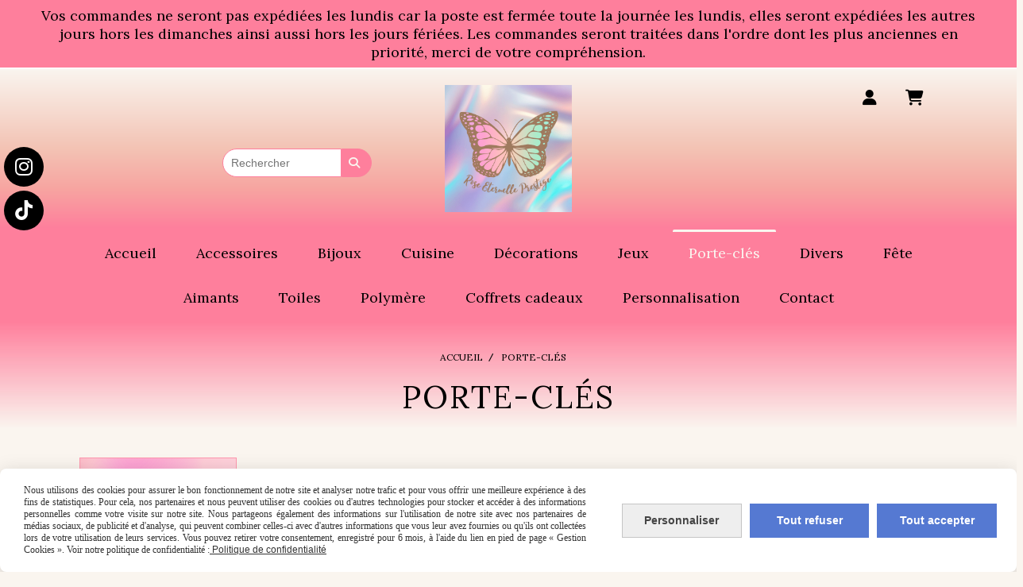

--- FILE ---
content_type: text/html; charset=UTF-8
request_url: https://www.roseeternelleprestige.fr/porte-cles-b177905.html
body_size: 14884
content:
    <!DOCTYPE html>
    <!--[if IE 7]>
    <html lang="fr" class="ie-inf-9 ie7"> <![endif]-->

    <!--[if IE 8]>
    <html lang="fr" class="ie-inf-9 ie8"> <![endif]-->
    <!--[if lte IE 9]>
    <html lang="fr" class="ie"> <![endif]-->
    <!--[if gt IE 8]><!-->
    <html lang="fr"><!--<![endif]-->
    <head prefix="og: http://ogp.me/ns# fb: http://ogp.me/ns/fb# product: http://ogp.me/ns/product# article: http://ogp.me/ns/article# place: http://ogp.me/ns/place#">
        <!--[if !IE]><!-->
        <script>
            if (/*@cc_on!@*/false) {
                document.documentElement.className += 'ie10';
            }
        </script><!--<![endif]-->
        <title>ROSE ETERNELLE PRESTIGE Fabrications Artisanales Françaises en résine </title>
<meta name="description" content="Créations en résine 100% fait à la main, collections alphabets, cactus, chapeaux de cow-boys, cœurs, carpes koï, oiseaux, oursons, papillons, nuages, tortues, porte-clés... ">
<meta name="keywords" content="Résine, création française, artisanale, fait à la main, collections alphabets, cactus, chapeaux de cow-boys, cœurs, carpes koï, oiseaux, oursons, papillons, nuages, tortues, porte-clés">
    <meta http-equiv="Content-Type" content="text/html; charset=UTF-8">
    <meta property="og:url" content="https://www.roseeternelleprestige.fr/porte-cles-b177905.html"/>
    <meta property="og:type" content="website"/>
    <meta property="og:title" content="ROSE ETERNELLE PRESTIGE Fabrications Artisanales Françaises en résine "/>
    <meta property="og:description" content="Créations en résine 100% fait à la main, collections alphabets, cactus, chapeaux de cow-boys, cœurs, carpes koï, oiseaux, oursons, papillons, nuages, tortues, porte-clés... "/>
    <meta property="og:locale" content="fr"/>    <meta property="og:image" content="https://www.roseeternelleprestige.fr/img_s2/149883/boutique/dsc_0946.jpg"/>
<link rel="canonical" href="https://www.roseeternelleprestige.fr/porte-cles-b177905.html"/>
    <link rel="icon" type="image/x-icon" href="/favicon.ico">
    
    <!-- Stylesheet -->
    <link rel="stylesheet" type="text/css" media="screen" href="/css5234/style_all_designs.css"/>
    <link rel="stylesheet" href="/css5234/panier.css" type="text/css"/>
    <script>
         document.documentElement.className += ' cmonsite-boutique'; 
    </script>
    <link type="text/css" href="/css5234/design/template/boutique/templates.css" rel="stylesheet"/>
            <script>
            document.documentElement.className += ' cmonsite-boutique';
            document.documentElement.className += ' cmonsite-boutique-1';
        </script>
            <link rel="stylesheet" type="text/css" media="screen" href="/css5234/tinyTips.css"/>
    <link type="text/css" href="/css5234/header_jnformation.css" rel="stylesheet"/>
    <link href="/css5234/jquery.bxslider.css" rel="stylesheet" type="text/css">
    <link href="/css5234/waitMe.css" rel="stylesheet" type="text/css">
    <link href="/css5234/bootstrap-datetimepicker-standalone.css" rel="stylesheet" type="text/css">
    <link href="/css5234/bootstrap-datetimepicker.css" rel="stylesheet" type="text/css">

    <!-- CSS du thème  -->
    <link href="/css5234/styled832series.css" rel="stylesheet"
          type="text/css"/>
    <link href="/css5234/styled832.css"
          rel="stylesheet" type="text/css"/>



    <!-- jQuery -->
    <script src="/js5234/dist/design/jquery-3.min.js"></script>


    <script src="/js5234/dist/jquery.tinyTips.min.js"></script>
        <script src="/js5234/dist/jquery.validationEngine-fr.min.js"></script>
    
    <script src="/js5234/dist/jquery.validationEngine.min.js"></script>
    <script src="/js5234/dist/moment/moment.min.js"></script>
        <script src="/js5234/dist/moment/fr.min.js"></script>
    
    <script src="/js5234/dist/bootstrap-datetimepicker.min.js"></script>

    <script>
        $(document).ready(function () {
            $("#contact, #form1, #form").validationEngine();
            $('a.tTip').css('display', 'block');
            $('a.tTip').tinyTips('light', 'title');
        });
                document.documentElement.className += ' cmonsite-template';
        
        var CookieScripts = typeof CookieScripts === "undefined" ? {user: {}, job: []} : CookieScripts;
    </script>


            <script type="text/javascript">
                var _paq = window._paq = window._paq || [];
                _paq.push(['setCustomDimension', 1, 'www.roseeternelleprestige.fr']);

                /* tracker methods like "setCustomDimension" should be called before "trackPageView" */
                _paq.push(['trackPageView']);
                _paq.push(['enableLinkTracking']);
                (function () {
                    var u = "//www.cmadata.fr/analytics/";
                    _paq.push(['setTrackerUrl', u + 'matomo.php']);
                    _paq.push(['setSiteId', '2']);
                    var d = document, g = d.createElement('script'), s = d.getElementsByTagName('script')[0];
                    g.type = 'text/javascript';
                    g.async = true;
                    g.src = u + 'matomo.js';
                    s.parentNode.insertBefore(g, s);
                })();
            </script>
                        <script>
                var CookieScripts = typeof CookieScripts === "undefined" ? {user: {}, job: []} : CookieScripts;
                CookieScripts.user.facebookpixelId = "1286968665598699";
                CookieScripts.user.facebookpixelMore = function () {
                                    };
                CookieScripts.job.push('facebookpixel');
            </script>
            


    <!-- Google Font -->
    <link rel="preconnect" href="https://fonts.googleapis.com">
    <link rel="preconnect" href="https://fonts.gstatic.com" crossorigin>
    <link href="https://fonts.googleapis.com/css2?family=Montserrat:wght@400;700&family=Bodoni+Moda:wght@400;700&family=La+Belle+Aurore:wght@400&family=Lora:wght@400;700&family=Crimson+Text:wght@400;700&family=Grandiflora+One:wght@400&family=Explora:wght@400&family=Great+Vibes:wght@400&family=Rouge+Script:wght@400&display=swap" rel="stylesheet">

    <!-- BxSlider -->
    <script type='text/javascript'
            src='/js5234/dist/jquery.bxSlider.min.js'></script>

    <!-- Height Align -->
    <script src="/js5234/dist/design/jquery.heightalign.min.js"></script>


    <script type="text/javascript" src="/js5234/dist/fancybox/jquery.fancybox.min.js"></script>
    <script type="text/javascript" src="/js5234/dist/fancybox/jquery.easing-1.3.min.js"></script>
    <script type="text/javascript" src="/js5234/dist/fancybox/jquery.mousewheel-3.0.6.min.js"></script>
    <script>
        var BASEURL = "https://www.cmonsite.fr/",
            book = "149883",
            id_serie = 832,
            id_design = 832;
    </script>
    <script type="text/javascript" src="/js5234/dist/design/minisite_cross.min.js"></script>

    <link rel="stylesheet" href="/css5234/fancybox/jquery.fancybox.css" type="text/css" media="screen"/>

    <!-- Optionally add helpers - button, thumbnail and/or media -->
    <link rel="stylesheet" href="/css5234/fancybox/helpers/jquery.fancybox-buttons.css" type="text/css" media="screen"/>
    <script type="text/javascript" src="/js5234/dist/fancybox/helpers/jquery.fancybox-buttons.min.js"></script>
    <script type="text/javascript" src="/js5234/dist/fancybox/helpers/jquery.fancybox-media.min.js"></script>

    <link rel="stylesheet" href="/css5234/fancybox/helpers/jquery.fancybox-thumbs.css" type="text/css" media="screen"/>

    <script type="text/javascript" src="/js5234/dist/fancybox/helpers/jquery.fancybox-thumbs.min.js"></script>


    <script type="text/javascript">
            var flagnewsletter = 1,
                newsletter_actif = 0,
                show_popin_newsletter = false;    </script>
        <script type="text/javascript">
            var searchContent;
            var dataDesign;

            
dataDesign = {
top: 170,
blocPositionTop: "#wrapper",
blocPositionLeft: "#wrapper",
blocContenu: "#wrapper"
};

            $(document).ready(function () {
                var form = '<form action="/search.php" class="content-cmonsite form-search" method="get">' +
                    '<div class="input-group">' +
                    '<input type="text" name="search" class="form-control" placeholder="' + _lang.get('Rechercher') + '">' +
                    '<span class="input-group-btn">' +
                    '<button title="' + _lang.get('Rechercher') + '" class="btn-search button" type="button"><i class="fa fa-search"></i></button>' +
                    '</span>' +
                    '</div>' +
                    '</form>'
                ;
                /* Placer le button search */

                searchContent = {
                    data: {
                        top: 40,
                        left: 0,
                        blocPositionTop: '#content',
                        blocPositionLeft: '#wrapper',
                        blocContenu: '#wrapper',
                        button: null,
                        idButton: 'block-flottant-search',
                        classButton: 'block-flottant-search',
                        contentButton: form,
                        DOMBody: 'body',
                        createButton: true,
                        mapElement: '.blocAdresse'
                    },
                    options: {
                        'flottant': true,
                        'insertTo': null,
                    },
                    init: function (dataDesign) {

                        // on récupére les options d'origine
                        for (var prop in searchContent.data) {
                            searchContent.options[prop] = searchContent.data[prop];
                        }
                        // on récupére les options personnalisées
                        for (prop in dataDesign) {
                            searchContent.options[prop] = dataDesign[prop];
                        }

                        function waitForEl() {

                            var $id = $(searchContent.options.DOMBody);
                            if (typeof $id.offset() !== 'undefined') {

                                if ($(searchContent.options.blocPositionTop).length) {
                                    searchContent.options.blocPositionTop = $(searchContent.options.blocPositionTop);
                                } else {
                                    searchContent.options.blocPositionTop = $('.content');
                                }

                                searchContent.options.blocPositionLeft = $(searchContent.options.blocPositionLeft);
                                searchContent.options.blocContenu = $(searchContent.options.blocContenu);
                                searchContent.options.DOMBody = $(searchContent.options.DOMBody);
                                searchContent.data.mapElement = $(searchContent.data.mapElement);
                                searchContent.data.DOMBody = $(searchContent.data.DOMBody);

                                if (searchContent.options.button != null) {
                                    searchContent.options.button = $(searchContent.options.button);
                                }

                                if (searchContent.options.createButton) {

                                    searchContent.generateButton();
                                    if (searchContent.options.flottant) {
                                        searchContent.positionButton();
                                    }


                                    searchContent.insertButton();
                                }

                                searchContent.event();
                            } else {
                                setTimeout(function () {
                                    waitForEl();
                                }, 50);
                            }
                        }

                        waitForEl();
                    },
                    event: function () {
                        $(window).resize(function (event) {
                            if (searchContent.options.flottant) {
                                searchContent.positionButton();
                            }
                        });
                        $(window).trigger('resize');
                        searchContent.data.DOMBody.on('click', '.btn-search', function () {
                            if (searchContent.options.button.hasClass('actif')) {
                                if ($('.form-search input[name="search"]').val() != '') {
                                    /* Submit le formulaire */
                                    $('.form-search').submit();
                                }
                            } else {
                                searchContent.options.button.addClass('actif');
                            }
                            return true;
                        });

                        searchContent.data.DOMBody.on('click', 'input[name="search"]', function () {
                            return true;
                        });

                        searchContent.data.DOMBody.on('click', function (e) {
                            if (!$(e.target).closest('#' + searchContent.data.idButton).length) {
                                searchContent.options.button.removeClass('actif');
                            }
                        });

                    },
                    generateButton: function () {
                        var button = $('<div />')
                            .attr({
                                'id': searchContent.options.idButton,
                                'class': searchContent.options.classButton,
                            }).html(searchContent.options.contentButton);

                        searchContent.options.button = button;
                    },
                    insertButton: function () {
                        if (searchContent.options.insertTo === null) {
                            searchContent.options.DOMBody.append(searchContent.options.button);
                        } else {
                            $(searchContent.options.insertTo).append(searchContent.options.button);
                        }

                    },

                    getOffsetLeft: function () {
                        return searchContent.options.blocPositionLeft.offset().left + searchContent.options.blocPositionLeft.outerWidth() + searchContent.options.left;
                    },
                    getOffsetTop: function () {
                        if (searchContent.data.mapElement.length) {
                            var mapBoundingRect = searchContent.data.mapElement[0].getBoundingClientRect();
                            var buttonBoundingRect = searchContent.options.button[0].getBoundingClientRect();
                            if (
                                // mapBoundingRect.left == 0 ||
                                (buttonBoundingRect.left > mapBoundingRect.left &&
                                    buttonBoundingRect.left < (mapBoundingRect.left + mapBoundingRect.width) &&
                                    buttonBoundingRect.top > mapBoundingRect.top &&
                                    buttonBoundingRect.top < (mapBoundingRect.top + mapBoundingRect.height))
                            ) {

                                return searchContent.data.mapElement.offset().top + searchContent.data.mapElement.height() + searchContent.options.top;
                            }
                        }

                        return searchContent.options.blocPositionTop.offset().top + searchContent.options.top;
                    },
                    positionButton: function () {

                        searchContent.options.button.css({
                            'left': searchContent.getOffsetLeft(),
                            'position': 'absolute',
                            'top': searchContent.getOffsetTop(),
                            'width': '36px',
                            'z-index': '5'
                        });
                    }
                };

                searchContent.init(dataDesign);

            });

        </script>
        
<script type="text/javascript" src="/js5234/design/masonry.pkgd.min.js" ></script>

<!-- CSS de personnalisation design  -->
<link rel="stylesheet" href="/css5234/149883-832-832-846/style_perso.css" type="text/css" id="style-editor-perso" class="style-editor-perso-design" />
<link rel="stylesheet" href="/css5234/149883-boutique-177905-3130/style_perso_by_page.css" type="text/css" class="style-editor-perso-content" id="style-editor-perso-page"/><link rel="stylesheet" href="/css5234/149883-footer-0-3130/style_perso_by_page.css" type="text/css" class="style-editor-perso-content" id="style-editor-perso-footer"/>

<!-- Variable Javascript utiles -->
<script>
    var timer = 3000 ;
</script>


        <meta name="viewport" content="width=device-width, initial-scale=1">
    </head>
    <body
        class="theme cmonsite-panier-3 cmonsite-fluxpanier-1 search-button body-832series body-832styled page-boutique page-boutique-177905">
    <script>

  Helper.wait(function() {
	var searchBar = document.getElementById('block-flottant-search');
  return searchBar !== null;
}, function() {
	var searchBar = document.getElementById('block-flottant-search');
	var headerContent = document.getElementById('headercontent');
  headerContent.appendChild(searchBar);
  
}, 150);

$('body').off('click', '.btn-search');
 $('body').on('click', '.btn-search', function () {
    if ($('.form-search input[name="search"]').val() != '') {
      /* Submit le formulaire */
      $('.form-search').submit();
    }
  return true;
});
  
</script>
            <div class="banner"
                 style="background-color:rgb(254, 127, 156);border-bottom: 2px solid rgb(255, 255, 255);">
                <div class="banner__item">
                    <div class="banner__content" style="color:rgb(0, 0, 0);"><p>Vos commandes ne seront pas exp&#233;di&#233;es les lundis car la poste est ferm&#233;e toute la journ&#233;e les lundis, elles seront exp&#233;di&#233;es les autres jours hors les dimanches ainsi aussi hors les jours f&#233;ri&#233;es. Les commandes seront trait&#233;es dans l'ordre dont les plus anciennes en priorit&#233;, merci de votre compr&#233;hension.</p></div>
                                    </div>
            </div>
                        <link rel="stylesheet" href="/css/sidebar-menu.css?5234" type="text/css" media="screen"/>
        <style>
#minisite-sidebar ul li a.social-sidebar-p-1,
#minisite-sidebar ul li a.social-sidebar-p-1 span,
#minisite-sidebar ul li a.social-sidebar-p-1 span:before
{background:#000000;color:#ffffff;}
#minisite-sidebar ul li a.social-sidebar-p-2,
#minisite-sidebar ul li a.social-sidebar-p-2 span,
#minisite-sidebar ul li a.social-sidebar-p-2 span:before
{background:#000;color:#ffffff;}</style><aside id="minisite-sidebar" class="pos-left circle large label-round "><ul><li>
<a class="social-sidebar-p-1" href="https://www.instagram.com/rose.eternelle_resin/"  target="_blank" rel="nofollow">
<i class="fa fa-instagram"></i> <span>Instagram</span>
</a>
</li>
<li>
<a class="social-sidebar-p-2" href="https://www.tiktok.com/@rose.eternelle_resin"  target="_blank" rel="nofollow">
<i class="fab fa-tiktok"></i> <span>Tiktok</span>
</a>
</li>
</ul></aside>
<div id="main-conteneur"  itemprop="mainEntityOfPage" itemscope itemtype="https://schema.org/WebPage">
        <!-- Banniere Header -->
    <header role="banner" class="banniere header_p">
        <div class="header-conteneur">
            <div class="close-menu"></div>
                    <div id="blocContent">
            <div id="headercontent" class="header_live_edit slogan_live_edit ">
                                    <a class="logo" href="/" id="logo" rel="home">
                        <img class="img-logo" src="/img_s4/149883/logo/5.png" alt="roseeternelleprestige.fr"/>
                    </a>
                
                <div class="container-slogan">
                    <div class="slogan_p slogan"></div>
                </div>

                    <div class="template-panier template-panier-3">
        <div class="bloc-connexion-panier">
                            <div class="connexion">
                    <p><a href="/profile/account.php"><span>Mon compte</span></a></p>
                </div>
                
            <div id="panier" class="panier_p border_p template-panier-bouton">
                <div id="header-panier" class="panier_titre"><i class="fa fa-shopping-cart panier_titre"></i>
                    <span class="panier_text">
                        Panier                        &nbsp;<a class="paniertoggle panier_p" href="#"><i class="fa panier_titre" aria-hidden="true"></i></a>
                    </span>
                </div>
                <span id="notificationsLoader"></span>
                <div id="paniercontent" class="panier_p panier_content_p">
                    <div id="paniertable" class="panier_p">

                    </div>
                    <div id="paniercommande">
                        <div class="totalpanier"></div>
                        <div class="ajout_panier">
                                                        <a href="/paniercommande.php" class="button bouton">Effectuer la commande</a>
                        </div>
                    </div>
                </div>
            </div>
        </div>
    </div>
                </div>
        </div>
                <div class="menu navigation_p menu-principal">
            <nav id="nav-principal" class="menu-principal"><!--
            -->
            <ul class="">
                                    <li
                            class="p-accueil navigation_button_p   ">
                        <a  href="/"
                                                                                     class="navigation_link_p">
                            <span>
                                                                Accueil                            </span>
                        </a>
                                            </li>
                                        <li
                            class="b-177913 navigation_button_p   hasDropdown">
                        <a  href="/accessoires-b177913.html"
                                                                                     class="navigation_link_p">
                            <span>
                                                                Accessoires                            </span>
                        </a>
                        <span class="dropDown navigation_link_p  " ></span><!--
            -->
            <ul class="menu__dropdown">
                                    <li
                            class="b-177907  sous_navigation_button_p hasDropdown">
                        <a  href="/accessoires-de-telephone-b177907.html"
                                                                                     class="sous_navigation_link_p">
                            <span>
                                                                Accessoires de téléphone                            </span>
                        </a>
                        <span class="dropDown  sous_navigation_link_p" ></span><!--
            -->
            <ul class="menu__dropdown">
                                    <li
                            class="b-181078  sous_navigation_button_p ">
                        <a  href="/bijoux-de-telephone-coeurs-b181078.html"
                                                                                     class="sous_navigation_link_p">
                            <span>
                                                                Bijoux de téléphone cœurs                             </span>
                        </a>
                                            </li>
                                        <li
                            class="b-185548  sous_navigation_button_p ">
                        <a  href="/bijoux-de-telephone-gruyeres-b185548.html"
                                                                                     class="sous_navigation_link_p">
                            <span>
                                                                Bijoux de téléphone gruyères                            </span>
                        </a>
                                            </li>
                                        <li
                            class="b-177916  sous_navigation_button_p ">
                        <a  href="/bijoux-de-telephone-oursons-b177916.html"
                                                                                     class="sous_navigation_link_p">
                            <span>
                                                                Bijoux de téléphone oursons                            </span>
                        </a>
                                            </li>
                                        <li
                            class="b-181077  sous_navigation_button_p ">
                        <a  href="/bijoux-de-telephone-pattes-d-animaux-b181077.html"
                                                                                     class="sous_navigation_link_p">
                            <span>
                                                                Bijoux de téléphone pattes d'animaux                             </span>
                        </a>
                                            </li>
                                        <li
                            class="b-181076  sous_navigation_button_p ">
                        <a  href="/bijoux-de-telephone-signes-astrologiques-b181076.html"
                                                                                     class="sous_navigation_link_p">
                            <span>
                                                                Bijoux de téléphone signes astrologiques                             </span>
                        </a>
                                            </li>
                                        <li
                            class="b-181460  sous_navigation_button_p ">
                        <a  href="/supports-de-telephone-b181460.html"
                                                                                     class="sous_navigation_link_p">
                            <span>
                                                                Supports de téléphone                            </span>
                        </a>
                                            </li>
                                </ul><!--
            -->                    </li>
                                        <li
                            class="b-177908  sous_navigation_button_p hasDropdown">
                        <a  href="/accessoires-de-lecture-b177908.html"
                                                                                     class="sous_navigation_link_p">
                            <span>
                                                                Accessoires de lecture                            </span>
                        </a>
                        <span class="dropDown  sous_navigation_link_p" ></span><!--
            -->
            <ul class="menu__dropdown">
                                    <li
                            class="b-177917  sous_navigation_button_p ">
                        <a  href="/bagues-de-lecture-b177917.html"
                                                                                     class="sous_navigation_link_p">
                            <span>
                                                                Bagues de lecture                            </span>
                        </a>
                                            </li>
                                        <li
                            class="b-182250  sous_navigation_button_p ">
                        <a  href="/marque-pages-grands-b182250.html"
                                                                                     class="sous_navigation_link_p">
                            <span>
                                                                Marque-pages grands                            </span>
                        </a>
                                            </li>
                                        <li
                            class="b-185326  sous_navigation_button_p ">
                        <a  href="/marque-pages-fleurs-sechees-b185326.html"
                                                                                     class="sous_navigation_link_p">
                            <span>
                                                                Marque-pages fleurs séchées                            </span>
                        </a>
                                            </li>
                                        <li
                            class="b-177918  sous_navigation_button_p ">
                        <a  href="/marque-pages-moyens-b177918.html"
                                                                                     class="sous_navigation_link_p">
                            <span>
                                                                Marque-pages moyens                            </span>
                        </a>
                                            </li>
                                        <li
                            class="b-185252  sous_navigation_button_p ">
                        <a  href="/marque-pages-petits-b185252.html"
                                                                                     class="sous_navigation_link_p">
                            <span>
                                                                Marque-pages petits                            </span>
                        </a>
                                            </li>
                                </ul><!--
            -->                    </li>
                                        <li
                            class="b-177911  sous_navigation_button_p hasDropdown">
                        <a  href="/accessoires-de-papeterie-b177911.html"
                                                                                     class="sous_navigation_link_p">
                            <span>
                                                                Accessoires de papeterie                             </span>
                        </a>
                        <span class="dropDown  sous_navigation_link_p" ></span><!--
            -->
            <ul class="menu__dropdown">
                                    <li
                            class="b-178167  sous_navigation_button_p ">
                        <a  href="/grands-pots-a-crayons-b178167.html"
                                                                                     class="sous_navigation_link_p">
                            <span>
                                                                Grands pots à crayons                            </span>
                        </a>
                                            </li>
                                        <li
                            class="b-177945  sous_navigation_button_p ">
                        <a  href="/petits-pots-a-crayons-b177945.html"
                                                                                     class="sous_navigation_link_p">
                            <span>
                                                                Petits pots à crayons                             </span>
                        </a>
                                            </li>
                                        <li
                            class="b-177919  sous_navigation_button_p ">
                        <a  href="/stylos-b177919.html"
                                                                                     class="sous_navigation_link_p">
                            <span>
                                                                Stylos                             </span>
                        </a>
                                            </li>
                                </ul><!--
            -->                    </li>
                                        <li
                            class="b-177909  sous_navigation_button_p hasDropdown">
                        <a  href="/accessoires-de-salle-de-bain-b177909.html"
                                                                                     class="sous_navigation_link_p">
                            <span>
                                                                Accessoires de salle de bain                            </span>
                        </a>
                        <span class="dropDown  sous_navigation_link_p" ></span><!--
            -->
            <ul class="menu__dropdown">
                                    <li
                            class="b-177920  sous_navigation_button_p ">
                        <a  href="/distributeurs-de-savon-b177920.html"
                                                                                     class="sous_navigation_link_p">
                            <span>
                                                                Distributeurs de savon                            </span>
                        </a>
                                            </li>
                                        <li
                            class="b-177921  sous_navigation_button_p ">
                        <a  href="/porte-savon-b177921.html"
                                                                                     class="sous_navigation_link_p">
                            <span>
                                                                Porte-savon                             </span>
                        </a>
                                            </li>
                                </ul><!--
            -->                    </li>
                                        <li
                            class="b-181106  sous_navigation_button_p hasDropdown">
                        <a  href="/accessoires-pour-fumeurs-b181106.html"
                                                                                     class="sous_navigation_link_p">
                            <span>
                                                                Accessoires pour fumeurs                             </span>
                        </a>
                        <span class="dropDown  sous_navigation_link_p" ></span><!--
            -->
            <ul class="menu__dropdown">
                                    <li
                            class="b-184538  sous_navigation_button_p ">
                        <a  href="/cendriers-feuille-d-erable-b184538.html"
                                                                                     class="sous_navigation_link_p">
                            <span>
                                                                Cendriers feuille d'érable                             </span>
                        </a>
                                            </li>
                                        <li
                            class="b-183539  sous_navigation_button_p ">
                        <a  href="/cendrier-pattes-d-animaux-b183539.html"
                                                                                     class="sous_navigation_link_p">
                            <span>
                                                                Cendrier pattes d'animaux                            </span>
                        </a>
                                            </li>
                                        <li
                            class="b-181108  sous_navigation_button_p ">
                        <a  href="/cendriers-poumons-b181108.html"
                                                                                     class="sous_navigation_link_p">
                            <span>
                                                                Cendriers poumons                            </span>
                        </a>
                                            </li>
                                        <li
                            class="b-181107  sous_navigation_button_p ">
                        <a  href="/cendriers-tetes-de-morts-b181107.html"
                                                                                     class="sous_navigation_link_p">
                            <span>
                                                                Cendriers têtes de morts                             </span>
                        </a>
                                            </li>
                                </ul><!--
            -->                    </li>
                                        <li
                            class="b-178164  sous_navigation_button_p hasDropdown">
                        <a  href="/accessoires-de-vide-poches-b178164.html"
                                                                                     class="sous_navigation_link_p">
                            <span>
                                                                Accessoires de vide-poches                            </span>
                        </a>
                        <span class="dropDown  sous_navigation_link_p" ></span><!--
            -->
            <ul class="menu__dropdown">
                                    <li
                            class="b-181495  sous_navigation_button_p ">
                        <a  href="/baignoires-b181495.html"
                                                                                     class="sous_navigation_link_p">
                            <span>
                                                                Baignoires                             </span>
                        </a>
                                            </li>
                                        <li
                            class="b-181109  sous_navigation_button_p ">
                        <a  href="/coupelles-ailes-b181109.html"
                                                                                     class="sous_navigation_link_p">
                            <span>
                                                                Coupelles ailes                            </span>
                        </a>
                                            </li>
                                        <li
                            class="b-181102  sous_navigation_button_p ">
                        <a  href="/coupelles-coeurs-b181102.html"
                                                                                     class="sous_navigation_link_p">
                            <span>
                                                                Coupelles cœurs                             </span>
                        </a>
                                            </li>
                                        <li
                            class="b-181100  sous_navigation_button_p ">
                        <a  href="/coupelles-coquillages-b181100.html"
                                                                                     class="sous_navigation_link_p">
                            <span>
                                                                Coupelles coquillages                            </span>
                        </a>
                                            </li>
                                        <li
                            class="b-181105  sous_navigation_button_p ">
                        <a  href="/coupelles-feuilles-b181105.html"
                                                                                     class="sous_navigation_link_p">
                            <span>
                                                                Coupelles feuilles                            </span>
                        </a>
                                            </li>
                                        <li
                            class="b-181101  sous_navigation_button_p ">
                        <a  href="/coupelles-fleurs-b181101.html"
                                                                                     class="sous_navigation_link_p">
                            <span>
                                                                Coupelles fleurs                            </span>
                        </a>
                                            </li>
                                        <li
                            class="b-183541  sous_navigation_button_p ">
                        <a  href="/coupelles-micky-et-mimie-b183541.html"
                                                                                     class="sous_navigation_link_p">
                            <span>
                                                                Coupelles micky et mimie                            </span>
                        </a>
                                            </li>
                                        <li
                            class="b-181110  sous_navigation_button_p ">
                        <a  href="/coupelles-rondes-b181110.html"
                                                                                     class="sous_navigation_link_p">
                            <span>
                                                                Coupelles rondes                            </span>
                        </a>
                                            </li>
                                        <li
                            class="b-183575  sous_navigation_button_p ">
                        <a  href="/vide-poches-champignons-b183575.html"
                                                                                     class="sous_navigation_link_p">
                            <span>
                                                                Vide-poches champignons                             </span>
                        </a>
                                            </li>
                                        <li
                            class="b-181502  sous_navigation_button_p ">
                        <a  href="/vide-poches-coeurs-b181502.html"
                                                                                     class="sous_navigation_link_p">
                            <span>
                                                                Vide-poches cœurs                             </span>
                        </a>
                                            </li>
                                        <li
                            class="b-185299  sous_navigation_button_p ">
                        <a  href="/vide-poches-coquillages-b185299.html"
                                                                                     class="sous_navigation_link_p">
                            <span>
                                                                Vide-poches coquillages                            </span>
                        </a>
                                            </li>
                                        <li
                            class="b-181103  sous_navigation_button_p ">
                        <a  href="/vide-poches-etoiles-b181103.html"
                                                                                     class="sous_navigation_link_p">
                            <span>
                                                                Vide-poches étoiles                            </span>
                        </a>
                                            </li>
                                        <li
                            class="b-183685  sous_navigation_button_p ">
                        <a  href="/vide-poches-feuilles-b183685.html"
                                                                                     class="sous_navigation_link_p">
                            <span>
                                                                Vide-poches feuilles                             </span>
                        </a>
                                            </li>
                                        <li
                            class="b-183602  sous_navigation_button_p ">
                        <a  href="/vide-poches-irreguliers-b183602.html"
                                                                                     class="sous_navigation_link_p">
                            <span>
                                                                Vide-poches irréguliers                             </span>
                        </a>
                                            </li>
                                        <li
                            class="b-181104  sous_navigation_button_p ">
                        <a  href="/vide-poches-plumes-b181104.html"
                                                                                     class="sous_navigation_link_p">
                            <span>
                                                                Vide-poches plumes                            </span>
                        </a>
                                            </li>
                                </ul><!--
            -->                    </li>
                                </ul><!--
            -->                    </li>
                                        <li
                            class="b-177906 navigation_button_p   hasDropdown">
                        <a  href="/bijoux-b177906.html"
                                                                                     class="navigation_link_p">
                            <span>
                                                                Bijoux                            </span>
                        </a>
                        <span class="dropDown navigation_link_p  " ></span><!--
            -->
            <ul class="menu__dropdown">
                                    <li
                            class="b-177922  sous_navigation_button_p hasDropdown">
                        <a  href="/boucles-d-oreilles-pendantes-b177922.html"
                                                                                     class="sous_navigation_link_p">
                            <span>
                                                                Boucles d'oreilles pendantes                            </span>
                        </a>
                        <span class="dropDown  sous_navigation_link_p" ></span><!--
            -->
            <ul class="menu__dropdown">
                                    <li
                            class="b-185250  sous_navigation_button_p ">
                        <a  href="/boucles-d-oreilles-ailes-b185250.html"
                                                                                     class="sous_navigation_link_p">
                            <span>
                                                                Boucles d'oreilles ailes                            </span>
                        </a>
                                            </li>
                                        <li
                            class="b-185247  sous_navigation_button_p ">
                        <a  href="/boucles-d-oreilles-animaux-b185247.html"
                                                                                     class="sous_navigation_link_p">
                            <span>
                                                                Boucles d'oreilles animaux                            </span>
                        </a>
                                            </li>
                                        <li
                            class="b-185244  sous_navigation_button_p ">
                        <a  href="/boucles-d-oreilles-coeurs-b185244.html"
                                                                                     class="sous_navigation_link_p">
                            <span>
                                                                Boucles d'oreilles cœurs                             </span>
                        </a>
                                            </li>
                                        <li
                            class="b-185249  sous_navigation_button_p ">
                        <a  href="/boucles-d-oreilles-diamants-b185249.html"
                                                                                     class="sous_navigation_link_p">
                            <span>
                                                                Boucles d'oreilles diamants                            </span>
                        </a>
                                            </li>
                                        <li
                            class="b-185248  sous_navigation_button_p ">
                        <a  href="/boucles-d-oreilles-feuilles-b185248.html"
                                                                                     class="sous_navigation_link_p">
                            <span>
                                                                Boucles d'oreilles feuilles                            </span>
                        </a>
                                            </li>
                                        <li
                            class="b-185245  sous_navigation_button_p ">
                        <a  href="/boucles-d-oreilles-formes-differentes-b185245.html"
                                                                                     class="sous_navigation_link_p">
                            <span>
                                                                Boucles d'oreilles formes différentes                            </span>
                        </a>
                                            </li>
                                        <li
                            class="b-185294  sous_navigation_button_p ">
                        <a  href="/boucles-d-oreilles-gourmandes-b185294.html"
                                                                                     class="sous_navigation_link_p">
                            <span>
                                                                Boucles d'oreilles gourmandes                            </span>
                        </a>
                                            </li>
                                        <li
                            class="b-185287  sous_navigation_button_p ">
                        <a  href="/boucles-d-oreilles-love-b185287.html"
                                                                                     class="sous_navigation_link_p">
                            <span>
                                                                Boucles d'oreilles love                             </span>
                        </a>
                                            </li>
                                </ul><!--
            -->                    </li>
                                        <li
                            class="b-177923  sous_navigation_button_p ">
                        <a  href="/boucles-d-oreilles-courtes-b177923.html"
                                                                                     class="sous_navigation_link_p">
                            <span>
                                                                Boucles d'oreilles courtes                            </span>
                        </a>
                                            </li>
                                </ul><!--
            -->                    </li>
                                        <li
                            class="b-177912 navigation_button_p   hasDropdown">
                        <a  href="/cuisine-b177912.html"
                                                                                     class="navigation_link_p">
                            <span>
                                                                Cuisine                            </span>
                        </a>
                        <span class="dropDown navigation_link_p  " ></span><!--
            -->
            <ul class="menu__dropdown">
                                    <li
                            class="b-177946  sous_navigation_button_p hasDropdown">
                        <a  href="/decapsuleurs-b177946.html"
                                                                                     class="sous_navigation_link_p">
                            <span>
                                                                Décapsuleurs                             </span>
                        </a>
                        <span class="dropDown  sous_navigation_link_p" ></span><!--
            -->
            <ul class="menu__dropdown">
                                    <li
                            class="b-181451  sous_navigation_button_p ">
                        <a  href="/decapsuleurs-avec-fleurs-b181451.html"
                                                                                     class="sous_navigation_link_p">
                            <span>
                                                                Décapsuleurs avec fleurs                            </span>
                        </a>
                                            </li>
                                </ul><!--
            -->                    </li>
                                        <li
                            class="b-177947  sous_navigation_button_p hasDropdown">
                        <a  href="/dessous-de-verre-b177947.html"
                                                                                     class="sous_navigation_link_p">
                            <span>
                                                                Dessous de verre                            </span>
                        </a>
                        <span class="dropDown  sous_navigation_link_p" ></span><!--
            -->
            <ul class="menu__dropdown">
                                    <li
                            class="b-181508  sous_navigation_button_p ">
                        <a  href="/lot-de-dessous-de-verre-b181508.html"
                                                                                     class="sous_navigation_link_p">
                            <span>
                                                                Lot de dessous de verre                             </span>
                        </a>
                                            </li>
                                        <li
                            class="b-181507  sous_navigation_button_p ">
                        <a  href="/a-l-unite-le-dessous-de-verre-b181507.html"
                                                                                     class="sous_navigation_link_p">
                            <span>
                                                                A l'unité le dessous de verre                             </span>
                        </a>
                                            </li>
                                </ul><!--
            -->                    </li>
                                        <li
                            class="b-178165  sous_navigation_button_p hasDropdown">
                        <a  href="/vases-b178165.html"
                                                                                     class="sous_navigation_link_p">
                            <span>
                                                                Vases                             </span>
                        </a>
                        <span class="dropDown  sous_navigation_link_p" ></span><!--
            -->
            <ul class="menu__dropdown">
                                    <li
                            class="b-181437  sous_navigation_button_p ">
                        <a  href="/grands-vases-b181437.html"
                                                                                     class="sous_navigation_link_p">
                            <span>
                                                                Grands vases                            </span>
                        </a>
                                            </li>
                                        <li
                            class="b-181438  sous_navigation_button_p ">
                        <a  href="/petits-vases-b181438.html"
                                                                                     class="sous_navigation_link_p">
                            <span>
                                                                Petits vases                            </span>
                        </a>
                                            </li>
                                </ul><!--
            -->                    </li>
                                </ul><!--
            -->                    </li>
                                        <li
                            class="b-177904 navigation_button_p   hasDropdown">
                        <a  href="/decorations-b177904.html"
                                                                                     class="navigation_link_p">
                            <span>
                                                                Décorations                             </span>
                        </a>
                        <span class="dropDown navigation_link_p  " ></span><!--
            -->
            <ul class="menu__dropdown">
                                    <li
                            class="b-177994  sous_navigation_button_p hasDropdown">
                        <a  href="/boites-de-rangement-b177994.html"
                                                                                     class="sous_navigation_link_p">
                            <span>
                                                                Boîtes de rangement                             </span>
                        </a>
                        <span class="dropDown  sous_navigation_link_p" ></span><!--
            -->
            <ul class="menu__dropdown">
                                    <li
                            class="b-177998  sous_navigation_button_p ">
                        <a  href="/boites-carrousel-b177998.html"
                                                                                     class="sous_navigation_link_p">
                            <span>
                                                                Boîtes carrousel                             </span>
                        </a>
                                            </li>
                                        <li
                            class="b-177997  sous_navigation_button_p ">
                        <a  href="/boites-cirque-b177997.html"
                                                                                     class="sous_navigation_link_p">
                            <span>
                                                                Boîtes cirque                             </span>
                        </a>
                                            </li>
                                        <li
                            class="b-185251  sous_navigation_button_p ">
                        <a  href="/boites-coeurs-b185251.html"
                                                                                     class="sous_navigation_link_p">
                            <span>
                                                                Boîtes cœurs                             </span>
                        </a>
                                            </li>
                                        <li
                            class="b-182237  sous_navigation_button_p ">
                        <a  href="/boites-coeur-de-pique-b182237.html"
                                                                                     class="sous_navigation_link_p">
                            <span>
                                                                Boîtes cœur de pique                             </span>
                        </a>
                                            </li>
                                        <li
                            class="b-185257  sous_navigation_button_p ">
                        <a  href="/boites-cornet-de-glace-avec-ses-boules-de-glaces-b185257.html"
                                                                                     class="sous_navigation_link_p">
                            <span>
                                                                Boîtes cornet de glace avec ses boules de glaces                            </span>
                        </a>
                                            </li>
                                        <li
                            class="b-182235  sous_navigation_button_p ">
                        <a  href="/boites-diamant-b182235.html"
                                                                                     class="sous_navigation_link_p">
                            <span>
                                                                Boîtes diamant                            </span>
                        </a>
                                            </li>
                                        <li
                            class="b-185256  sous_navigation_button_p ">
                        <a  href="/boites-flocon-de-neige-b185256.html"
                                                                                     class="sous_navigation_link_p">
                            <span>
                                                                Boîtes flocon de neige                             </span>
                        </a>
                                            </li>
                                        <li
                            class="b-183811  sous_navigation_button_p ">
                        <a  href="/boites-florale-b183811.html"
                                                                                     class="sous_navigation_link_p">
                            <span>
                                                                Boîtes florale                            </span>
                        </a>
                                            </li>
                                        <li
                            class="b-181452  sous_navigation_button_p ">
                        <a  href="/boites-fraise-b181452.html"
                                                                                     class="sous_navigation_link_p">
                            <span>
                                                                Boîtes fraise                            </span>
                        </a>
                                            </li>
                                        <li
                            class="b-181453  sous_navigation_button_p ">
                        <a  href="/boites-gland-b181453.html"
                                                                                     class="sous_navigation_link_p">
                            <span>
                                                                Boîtes gland                            </span>
                        </a>
                                            </li>
                                        <li
                            class="b-182333  sous_navigation_button_p ">
                        <a  href="/boites-gruyere-avec-sa-souris-b182333.html"
                                                                                     class="sous_navigation_link_p">
                            <span>
                                                                Boîtes gruyère avec sa souris                             </span>
                        </a>
                                            </li>
                                        <li
                            class="b-177995  sous_navigation_button_p ">
                        <a  href="/boites-papillon-b177995.html"
                                                                                     class="sous_navigation_link_p">
                            <span>
                                                                Boîtes papillon                            </span>
                        </a>
                                            </li>
                                        <li
                            class="b-190800  sous_navigation_button_p ">
                        <a  href="/boites-pomme-b190800.html"
                                                                                     class="sous_navigation_link_p">
                            <span>
                                                                Boîtes pomme                             </span>
                        </a>
                                            </li>
                                        <li
                            class="b-191194  sous_navigation_button_p ">
                        <a  href="/boites-patte-d-animaux-b191194.html"
                                                                                     class="sous_navigation_link_p">
                            <span>
                                                                Boîtes patte d'animaux                            </span>
                        </a>
                                            </li>
                                        <li
                            class="b-183810  sous_navigation_button_p ">
                        <a  href="/boites-royale-b183810.html"
                                                                                     class="sous_navigation_link_p">
                            <span>
                                                                Boîtes royale                            </span>
                        </a>
                                            </li>
                                        <li
                            class="b-182236  sous_navigation_button_p ">
                        <a  href="/boites-ruche-de-miel-avec-son-abeille-b182236.html"
                                                                                     class="sous_navigation_link_p">
                            <span>
                                                                Boîtes ruche de miel avec son abeille                             </span>
                        </a>
                                            </li>
                                        <li
                            class="b-190827  sous_navigation_button_p ">
                        <a  href="/boites-tortue-b190827.html"
                                                                                     class="sous_navigation_link_p">
                            <span>
                                                                Boîtes tortue                            </span>
                        </a>
                                            </li>
                                </ul><!--
            -->                    </li>
                                        <li
                            class="b-181455  sous_navigation_button_p hasDropdown">
                        <a  href="/bougeoirs-b181455.html"
                                                                                     class="sous_navigation_link_p">
                            <span>
                                                                Bougeoirs                             </span>
                        </a>
                        <span class="dropDown  sous_navigation_link_p" ></span><!--
            -->
            <ul class="menu__dropdown">
                                    <li
                            class="b-185243  sous_navigation_button_p ">
                        <a  href="/bougeoirs-coeurs-b185243.html"
                                                                                     class="sous_navigation_link_p">
                            <span>
                                                                Bougeoirs cœurs                             </span>
                        </a>
                                            </li>
                                        <li
                            class="b-181456  sous_navigation_button_p ">
                        <a  href="/bougeoirs-couronne-b181456.html"
                                                                                     class="sous_navigation_link_p">
                            <span>
                                                                Bougeoirs couronne                             </span>
                        </a>
                                            </li>
                                        <li
                            class="b-184571  sous_navigation_button_p ">
                        <a  href="/bougeoirs-cristaux-b184571.html"
                                                                                     class="sous_navigation_link_p">
                            <span>
                                                                Bougeoirs cristaux                            </span>
                        </a>
                                            </li>
                                        <li
                            class="b-181457  sous_navigation_button_p ">
                        <a  href="/bougeoirs-fleurs-de-lotus-b181457.html"
                                                                                     class="sous_navigation_link_p">
                            <span>
                                                                Bougeoirs fleurs de lotus                            </span>
                        </a>
                                            </li>
                                        <li
                            class="b-181458  sous_navigation_button_p ">
                        <a  href="/bougeoirs-ronds-avec-bulles-b181458.html"
                                                                                     class="sous_navigation_link_p">
                            <span>
                                                                Bougeoirs ronds avec bulles                             </span>
                        </a>
                                            </li>
                                        <li
                            class="b-181459  sous_navigation_button_p ">
                        <a  href="/bougeoirs-sur-pied-b181459.html"
                                                                                     class="sous_navigation_link_p">
                            <span>
                                                                Bougeoirs sur pied                             </span>
                        </a>
                                            </li>
                                        <li
                            class="b-184572  sous_navigation_button_p ">
                        <a  href="/bougeoirs-avec-des-triangles-b184572.html"
                                                                                     class="sous_navigation_link_p">
                            <span>
                                                                Bougeoirs avec des triangles                            </span>
                        </a>
                                            </li>
                                </ul><!--
            -->                    </li>
                                        <li
                            class="b-177939  sous_navigation_button_p hasDropdown">
                        <a  href="/figurines-animaux-b177939.html"
                                                                                     class="sous_navigation_link_p">
                            <span>
                                                                Figurines animaux                            </span>
                        </a>
                        <span class="dropDown  sous_navigation_link_p" ></span><!--
            -->
            <ul class="menu__dropdown">
                                    <li
                            class="b-177944  sous_navigation_button_p ">
                        <a  href="/cerfs-b177944.html"
                                                                                     class="sous_navigation_link_p">
                            <span>
                                                                Cerfs                            </span>
                        </a>
                                            </li>
                                        <li
                            class="b-177941  sous_navigation_button_p ">
                        <a  href="/chats-b177941.html"
                                                                                     class="sous_navigation_link_p">
                            <span>
                                                                Chats                             </span>
                        </a>
                                            </li>
                                        <li
                            class="b-185454  sous_navigation_button_p ">
                        <a  href="/chiens-b185454.html"
                                                                                     class="sous_navigation_link_p">
                            <span>
                                                                Chiens                            </span>
                        </a>
                                            </li>
                                        <li
                            class="b-181436  sous_navigation_button_p ">
                        <a  href="/hiboux-b181436.html"
                                                                                     class="sous_navigation_link_p">
                            <span>
                                                                Hiboux                            </span>
                        </a>
                                            </li>
                                        <li
                            class="b-177940  sous_navigation_button_p ">
                        <a  href="/lapins-b177940.html"
                                                                                     class="sous_navigation_link_p">
                            <span>
                                                                Lapins                            </span>
                        </a>
                                            </li>
                                        <li
                            class="b-177942  sous_navigation_button_p ">
                        <a  href="/licornes-b177942.html"
                                                                                     class="sous_navigation_link_p">
                            <span>
                                                                Licornes                            </span>
                        </a>
                                            </li>
                                        <li
                            class="b-177943  sous_navigation_button_p ">
                        <a  href="/oursons-b177943.html"
                                                                                     class="sous_navigation_link_p">
                            <span>
                                                                Oursons                            </span>
                        </a>
                                            </li>
                                        <li
                            class="b-184570  sous_navigation_button_p ">
                        <a  href="/poissons-b184570.html"
                                                                                     class="sous_navigation_link_p">
                            <span>
                                                                Poissons                            </span>
                        </a>
                                            </li>
                                        <li
                            class="b-195943  sous_navigation_button_p ">
                        <a  href="/tortues-b195943.html"
                                                                                     class="sous_navigation_link_p">
                            <span>
                                                                Tortues                             </span>
                        </a>
                                            </li>
                                        <li
                            class="b-185461  sous_navigation_button_p ">
                        <a  href="/vaches-b185461.html"
                                                                                     class="sous_navigation_link_p">
                            <span>
                                                                Vaches                            </span>
                        </a>
                                            </li>
                                        <li
                            class="b-185462  sous_navigation_button_p ">
                        <a  href="/rhinoceros-b185462.html"
                                                                                     class="sous_navigation_link_p">
                            <span>
                                                                Rhinocéros                             </span>
                        </a>
                                            </li>
                                        <li
                            class="b-195948  sous_navigation_button_p ">
                        <a  href="/cochons-b195948.html"
                                                                                     class="sous_navigation_link_p">
                            <span>
                                                                Cochons                             </span>
                        </a>
                                            </li>
                                </ul><!--
            -->                    </li>
                                        <li
                            class="b-185253  sous_navigation_button_p hasDropdown">
                        <a  href="/figurines-b185253.html"
                                                                                     class="sous_navigation_link_p">
                            <span>
                                                                Figurines                             </span>
                        </a>
                        <span class="dropDown  sous_navigation_link_p" ></span><!--
            -->
            <ul class="menu__dropdown">
                                    <li
                            class="b-185443  sous_navigation_button_p ">
                        <a  href="/astronautes-b185443.html"
                                                                                     class="sous_navigation_link_p">
                            <span>
                                                                Astronautes                             </span>
                        </a>
                                            </li>
                                        <li
                            class="b-195944  sous_navigation_button_p ">
                        <a  href="/lapins-diamants-b195944.html"
                                                                                     class="sous_navigation_link_p">
                            <span>
                                                                Lapins diamants                             </span>
                        </a>
                                            </li>
                                        <li
                            class="b-185254  sous_navigation_button_p ">
                        <a  href="/le-coeur-avec-ses-deux-mains-b185254.html"
                                                                                     class="sous_navigation_link_p">
                            <span>
                                                                Le cœur avec ses deux mains                            </span>
                        </a>
                                            </li>
                                        <li
                            class="b-185255  sous_navigation_button_p ">
                        <a  href="/oursons-avec-son-noeud-et-les-yeux-caches-b185255.html"
                                                                                     class="sous_navigation_link_p">
                            <span>
                                                                Oursons avec son nœud et les yeux cachés                             </span>
                        </a>
                                            </li>
                                </ul><!--
            -->                    </li>
                                </ul><!--
            -->                    </li>
                                        <li
                            class="b-177999 navigation_button_p   hasDropdown">
                        <a  href="/jeux-b177999.html"
                                                                                     class="navigation_link_p">
                            <span>
                                                                Jeux                             </span>
                        </a>
                        <span class="dropDown navigation_link_p  " ></span><!--
            -->
            <ul class="menu__dropdown">
                                    <li
                            class="b-178000  sous_navigation_button_p ">
                        <a  href="/dominos-b178000.html"
                                                                                     class="sous_navigation_link_p">
                            <span>
                                                                Dominos                             </span>
                        </a>
                                            </li>
                                        <li
                            class="b-181122  sous_navigation_button_p ">
                        <a  href="/echiquiers-b181122.html"
                                                                                     class="sous_navigation_link_p">
                            <span>
                                                                Échiquiers                            </span>
                        </a>
                                            </li>
                                        <li
                            class="b-182215  sous_navigation_button_p ">
                        <a  href="/hand-spinners-b182215.html"
                                                                                     class="sous_navigation_link_p">
                            <span>
                                                                Hand spinners                            </span>
                        </a>
                                            </li>
                                </ul><!--
            -->                    </li>
                                        <li
                            class="actif b-177905 navigation_button_p   hasDropdown">
                        <a  href="/porte-cles-b177905.html"
                                                                                     class="actif navigation_link_p">
                            <span>
                                                                Porte-clés                            </span>
                        </a>
                        <span class="dropDown navigation_link_p  " ></span><!--
            -->
            <ul class="menu__dropdown">
                                    <li
                            class="b-185305  sous_navigation_button_p ">
                        <a  href="/maladies-b185305.html"
                                                                                     class="sous_navigation_link_p">
                            <span>
                                                                Maladies                            </span>
                        </a>
                                            </li>
                                        <li
                            class="b-177925  sous_navigation_button_p ">
                        <a  href="/collection-alphabet-armee-b177925.html"
                                                                                     class="sous_navigation_link_p">
                            <span>
                                                                Collection alphabet armée                            </span>
                        </a>
                                            </li>
                                        <li
                            class="b-177924  sous_navigation_button_p ">
                        <a  href="/collection-alphabet-fruite-b177924.html"
                                                                                     class="sous_navigation_link_p">
                            <span>
                                                                Collection alphabet fruité                            </span>
                        </a>
                                            </li>
                                        <li
                            class="b-177927  sous_navigation_button_p ">
                        <a  href="/collection-alphabet-gourmand-b177927.html"
                                                                                     class="sous_navigation_link_p">
                            <span>
                                                                Collection alphabet gourmand                            </span>
                        </a>
                                            </li>
                                        <li
                            class="b-177926  sous_navigation_button_p ">
                        <a  href="/collection-alphabet-ocean-b177926.html"
                                                                                     class="sous_navigation_link_p">
                            <span>
                                                                Collection alphabet océan                            </span>
                        </a>
                                            </li>
                                        <li
                            class="b-185269  sous_navigation_button_p ">
                        <a  href="/collection-alphabet-sucette-b185269.html"
                                                                                     class="sous_navigation_link_p">
                            <span>
                                                                Collection alphabet sucette                             </span>
                        </a>
                                            </li>
                                        <li
                            class="b-177928  sous_navigation_button_p ">
                        <a  href="/alphabet-paillettes-b177928.html"
                                                                                     class="sous_navigation_link_p">
                            <span>
                                                                Alphabet paillettes                             </span>
                        </a>
                                            </li>
                                        <li
                            class="b-177929  sous_navigation_button_p ">
                        <a  href="/alphabet-couleurs-b177929.html"
                                                                                     class="sous_navigation_link_p">
                            <span>
                                                                Alphabet couleurs                            </span>
                        </a>
                                            </li>
                                        <li
                            class="b-184324  sous_navigation_button_p ">
                        <a  href="/ananas-b184324.html"
                                                                                     class="sous_navigation_link_p">
                            <span>
                                                                Ananas                            </span>
                        </a>
                                            </li>
                                        <li
                            class="b-182212  sous_navigation_button_p ">
                        <a  href="/boules-animaux-mignons-b182212.html"
                                                                                     class="sous_navigation_link_p">
                            <span>
                                                                Boules animaux mignons                            </span>
                        </a>
                                            </li>
                                        <li
                            class="b-185272  sous_navigation_button_p ">
                        <a  href="/bouteilles-b185272.html"
                                                                                     class="sous_navigation_link_p">
                            <span>
                                                                Bouteilles                            </span>
                        </a>
                                            </li>
                                        <li
                            class="b-184322  sous_navigation_button_p ">
                        <a  href="/bricolages-b184322.html"
                                                                                     class="sous_navigation_link_p">
                            <span>
                                                                Bricolages                             </span>
                        </a>
                                            </li>
                                        <li
                            class="b-177932  sous_navigation_button_p ">
                        <a  href="/cactus-b177932.html"
                                                                                     class="sous_navigation_link_p">
                            <span>
                                                                Cactus                            </span>
                        </a>
                                            </li>
                                        <li
                            class="b-177931  sous_navigation_button_p ">
                        <a  href="/carpes-koi-b177931.html"
                                                                                     class="sous_navigation_link_p">
                            <span>
                                                                Carpes koï                            </span>
                        </a>
                                            </li>
                                        <li
                            class="b-177937  sous_navigation_button_p ">
                        <a  href="/chapeaux-de-cow-boys-b177937.html"
                                                                                     class="sous_navigation_link_p">
                            <span>
                                                                Chapeaux de cow-boys                             </span>
                        </a>
                                            </li>
                                        <li
                            class="b-185242  sous_navigation_button_p ">
                        <a  href="/cerfs-b185242.html"
                                                                                     class="sous_navigation_link_p">
                            <span>
                                                                Cerfs                             </span>
                        </a>
                                            </li>
                                        <li
                            class="b-185273  sous_navigation_button_p ">
                        <a  href="/chaussons-de-danse-b185273.html"
                                                                                     class="sous_navigation_link_p">
                            <span>
                                                                Chaussons de danse                            </span>
                        </a>
                                            </li>
                                        <li
                            class="b-181120  sous_navigation_button_p ">
                        <a  href="/chiffres-paillettes-b181120.html"
                                                                                     class="sous_navigation_link_p">
                            <span>
                                                                Chiffres paillettes                            </span>
                        </a>
                                            </li>
                                        <li
                            class="b-185239  sous_navigation_button_p ">
                        <a  href="/cles-b185239.html"
                                                                                     class="sous_navigation_link_p">
                            <span>
                                                                Clés                            </span>
                        </a>
                                            </li>
                                        <li
                            class="b-177933  sous_navigation_button_p ">
                        <a  href="/coeurs-b177933.html"
                                                                                     class="sous_navigation_link_p">
                            <span>
                                                                Coeurs                            </span>
                        </a>
                                            </li>
                                        <li
                            class="b-184760  sous_navigation_button_p ">
                        <a  href="/coiffures-b184760.html"
                                                                                     class="sous_navigation_link_p">
                            <span>
                                                                Coiffures                            </span>
                        </a>
                                            </li>
                                        <li
                            class="b-184225  sous_navigation_button_p ">
                        <a  href="/dauphins-b184225.html"
                                                                                     class="sous_navigation_link_p">
                            <span>
                                                                Dauphins                            </span>
                        </a>
                                            </li>
                                        <li
                            class="b-182198  sous_navigation_button_p ">
                        <a  href="/diamants-b182198.html"
                                                                                     class="sous_navigation_link_p">
                            <span>
                                                                Diamants                             </span>
                        </a>
                                            </li>
                                        <li
                            class="b-185276  sous_navigation_button_p ">
                        <a  href="/fees-b185276.html"
                                                                                     class="sous_navigation_link_p">
                            <span>
                                                                Fées                            </span>
                        </a>
                                            </li>
                                        <li
                            class="b-185240  sous_navigation_button_p ">
                        <a  href="/feuilles-b185240.html"
                                                                                     class="sous_navigation_link_p">
                            <span>
                                                                Feuilles                            </span>
                        </a>
                                            </li>
                                        <li
                            class="b-185238  sous_navigation_button_p ">
                        <a  href="/fleurs-b185238.html"
                                                                                     class="sous_navigation_link_p">
                            <span>
                                                                Fleurs                            </span>
                        </a>
                                            </li>
                                        <li
                            class="b-184325  sous_navigation_button_p ">
                        <a  href="/gaufres-b184325.html"
                                                                                     class="sous_navigation_link_p">
                            <span>
                                                                Gaufres                            </span>
                        </a>
                                            </li>
                                        <li
                            class="b-184993  sous_navigation_button_p ">
                        <a  href="/gruyeres-b184993.html"
                                                                                     class="sous_navigation_link_p">
                            <span>
                                                                Gruyères                            </span>
                        </a>
                                            </li>
                                        <li
                            class="b-183978  sous_navigation_button_p ">
                        <a  href="/jetons-de-caddies-b183978.html"
                                                                                     class="sous_navigation_link_p">
                            <span>
                                                                Jetons de caddies                             </span>
                        </a>
                                            </li>
                                        <li
                            class="b-185241  sous_navigation_button_p ">
                        <a  href="/jeux-videos-b185241.html"
                                                                                     class="sous_navigation_link_p">
                            <span>
                                                                Jeux vidéos                            </span>
                        </a>
                                            </li>
                                        <li
                            class="b-184223  sous_navigation_button_p ">
                        <a  href="/lamas-b184223.html"
                                                                                     class="sous_navigation_link_p">
                            <span>
                                                                Lamas                             </span>
                        </a>
                                            </li>
                                        <li
                            class="b-184756  sous_navigation_button_p ">
                        <a  href="/mandarines-b184756.html"
                                                                                     class="sous_navigation_link_p">
                            <span>
                                                                Mandarines                             </span>
                        </a>
                                            </li>
                                        <li
                            class="b-184227  sous_navigation_button_p ">
                        <a  href="/moutons-b184227.html"
                                                                                     class="sous_navigation_link_p">
                            <span>
                                                                Moutons                            </span>
                        </a>
                                            </li>
                                        <li
                            class="b-181121  sous_navigation_button_p ">
                        <a  href="/nuages-b181121.html"
                                                                                     class="sous_navigation_link_p">
                            <span>
                                                                Nuages                            </span>
                        </a>
                                            </li>
                                        <li
                            class="b-177936  sous_navigation_button_p ">
                        <a  href="/oiseaux-b177936.html"
                                                                                     class="sous_navigation_link_p">
                            <span>
                                                                Oiseaux                            </span>
                        </a>
                                            </li>
                                        <li
                            class="b-177935  sous_navigation_button_p ">
                        <a  href="/oursons-b177935.html"
                                                                                     class="sous_navigation_link_p">
                            <span>
                                                                Oursons                            </span>
                        </a>
                                            </li>
                                        <li
                            class="b-184222  sous_navigation_button_p ">
                        <a  href="/ours-b184222.html"
                                                                                     class="sous_navigation_link_p">
                            <span>
                                                                Ours                            </span>
                        </a>
                                            </li>
                                        <li
                            class="b-177934  sous_navigation_button_p ">
                        <a  href="/papillons-b177934.html"
                                                                                     class="sous_navigation_link_p">
                            <span>
                                                                Papillons                             </span>
                        </a>
                                            </li>
                                        <li
                            class="b-182203  sous_navigation_button_p ">
                        <a  href="/pattes-de-chats-chiens-b182203.html"
                                                                                     class="sous_navigation_link_p">
                            <span>
                                                                Pattes de chats/chiens                             </span>
                        </a>
                                            </li>
                                        <li
                            class="b-185274  sous_navigation_button_p ">
                        <a  href="/patins-a-glace-b185274.html"
                                                                                     class="sous_navigation_link_p">
                            <span>
                                                                Patins à glace                            </span>
                        </a>
                                            </li>
                                        <li
                            class="b-184224  sous_navigation_button_p ">
                        <a  href="/requins-b184224.html"
                                                                                     class="sous_navigation_link_p">
                            <span>
                                                                Requins                            </span>
                        </a>
                                            </li>
                                        <li
                            class="b-185275  sous_navigation_button_p ">
                        <a  href="/souris-b185275.html"
                                                                                     class="sous_navigation_link_p">
                            <span>
                                                                Souris                            </span>
                        </a>
                                            </li>
                                        <li
                            class="b-184326  sous_navigation_button_p ">
                        <a  href="/tablettes-de-chocolat-b184326.html"
                                                                                     class="sous_navigation_link_p">
                            <span>
                                                                Tablettes de chocolat                            </span>
                        </a>
                                            </li>
                                        <li
                            class="b-184758  sous_navigation_button_p ">
                        <a  href="/talons-b184758.html"
                                                                                     class="sous_navigation_link_p">
                            <span>
                                                                Talons                            </span>
                        </a>
                                            </li>
                                        <li
                            class="b-177930  sous_navigation_button_p ">
                        <a  href="/tortues-b177930.html"
                                                                                     class="sous_navigation_link_p">
                            <span>
                                                                Tortues                             </span>
                        </a>
                                            </li>
                                        <li
                            class="b-184226  sous_navigation_button_p ">
                        <a  href="/vaches-b184226.html"
                                                                                     class="sous_navigation_link_p">
                            <span>
                                                                Vaches                            </span>
                        </a>
                                            </li>
                                        <li
                            class="b-184323  sous_navigation_button_p ">
                        <a  href="/voitures-b184323.html"
                                                                                     class="sous_navigation_link_p">
                            <span>
                                                                Voitures                            </span>
                        </a>
                                            </li>
                                        <li
                            class="b-184232  sous_navigation_button_p ">
                        <a  href="/queues-de-sirenes-b184232.html"
                                                                                     class="sous_navigation_link_p">
                            <span>
                                                                Queues de sirènes                             </span>
                        </a>
                                            </li>
                                </ul><!--
            -->                    </li>
                                        <li
                            class="b-177950 navigation_button_p   hasDropdown">
                        <a  href="/divers-b177950.html"
                                                                                     class="navigation_link_p">
                            <span>
                                                                Divers                             </span>
                        </a>
                        <span class="dropDown navigation_link_p  " ></span><!--
            -->
            <ul class="menu__dropdown">
                                    <li
                            class="b-195822  sous_navigation_button_p hasDropdown">
                        <a  href="/planches-b195822.html"
                                                                                     class="sous_navigation_link_p">
                            <span>
                                                                Planches                            </span>
                        </a>
                        <span class="dropDown  sous_navigation_link_p" ></span><!--
            -->
            <ul class="menu__dropdown">
                                    <li
                            class="b-195851  sous_navigation_button_p ">
                        <a  href="/planches-a-shooter-b195851.html"
                                                                                     class="sous_navigation_link_p">
                            <span>
                                                                Planches à shooter                             </span>
                        </a>
                                            </li>
                                </ul><!--
            -->                    </li>
                                        <li
                            class="b-178166  sous_navigation_button_p hasDropdown">
                        <a  href="/plateaux-b178166.html"
                                                                                     class="sous_navigation_link_p">
                            <span>
                                                                Plateaux                            </span>
                        </a>
                        <span class="dropDown  sous_navigation_link_p" ></span><!--
            -->
            <ul class="menu__dropdown">
                                    <li
                            class="b-185568  sous_navigation_button_p ">
                        <a  href="/plateaux-avec-des-noeuds-b185568.html"
                                                                                     class="sous_navigation_link_p">
                            <span>
                                                                Plateaux avec des nœuds                             </span>
                        </a>
                                            </li>
                                        <li
                            class="b-184541  sous_navigation_button_p ">
                        <a  href="/plateaux-coeurs-b184541.html"
                                                                                     class="sous_navigation_link_p">
                            <span>
                                                                Plateaux cœurs                             </span>
                        </a>
                                            </li>
                                        <li
                            class="b-185567  sous_navigation_button_p ">
                        <a  href="/plateaux-avec-compartiments-b185567.html"
                                                                                     class="sous_navigation_link_p">
                            <span>
                                                                Plateaux avec compartiments                             </span>
                        </a>
                                            </li>
                                        <li
                            class="b-181124  sous_navigation_button_p ">
                        <a  href="/plateaux-rectangles-ondules-b181124.html"
                                                                                     class="sous_navigation_link_p">
                            <span>
                                                                Plateaux rectangles ondulés                             </span>
                        </a>
                                            </li>
                                </ul><!--
            -->                    </li>
                                        <li
                            class="b-181123  sous_navigation_button_p ">
                        <a  href="/produits-imparfaits-variables-b181123.html"
                                                                                     class="sous_navigation_link_p">
                            <span>
                                                                Produits imparfaits variables                            </span>
                        </a>
                                            </li>
                                </ul><!--
            -->                    </li>
                                        <li
                            class="b-182080 navigation_button_p   hasDropdown">
                        <a  href="/fete-b182080.html"
                                                                                     class="navigation_link_p">
                            <span>
                                                                Fête                            </span>
                        </a>
                        <span class="dropDown navigation_link_p  " ></span><!--
            -->
            <ul class="menu__dropdown">
                                    <li
                            class="b-184425  sous_navigation_button_p hasDropdown">
                        <a  href="/fiancailles-mariages-b184425.html"
                                                                                     class="sous_navigation_link_p">
                            <span>
                                                                Fiançailles, Mariages                            </span>
                        </a>
                        <span class="dropDown  sous_navigation_link_p" ></span><!--
            -->
            <ul class="menu__dropdown">
                                    <li
                            class="b-184746  sous_navigation_button_p ">
                        <a  href="/porte-cles-b184746.html"
                                                                                     class="sous_navigation_link_p">
                            <span>
                                                                Porte-clés                            </span>
                        </a>
                                            </li>
                                </ul><!--
            -->                    </li>
                                        <li
                            class="b-184426  sous_navigation_button_p hasDropdown">
                        <a  href="/gender-reveal-naissances-b184426.html"
                                                                                     class="sous_navigation_link_p">
                            <span>
                                                                Gender reveal, Naissances                            </span>
                        </a>
                        <span class="dropDown  sous_navigation_link_p" ></span><!--
            -->
            <ul class="menu__dropdown">
                                    <li
                            class="b-185295  sous_navigation_button_p ">
                        <a  href="/porte-cles-b185295.html"
                                                                                     class="sous_navigation_link_p">
                            <span>
                                                                Porte-clés                            </span>
                        </a>
                                            </li>
                                        <li
                            class="b-185488  sous_navigation_button_p ">
                        <a  href="/decorations-b185488.html"
                                                                                     class="sous_navigation_link_p">
                            <span>
                                                                Décorations                            </span>
                        </a>
                                            </li>
                                </ul><!--
            -->                    </li>
                                        <li
                            class="b-185466  sous_navigation_button_p hasDropdown">
                        <a  href="/evenements-sportifs-b185466.html"
                                                                                     class="sous_navigation_link_p">
                            <span>
                                                                Évènements sportifs                             </span>
                        </a>
                        <span class="dropDown  sous_navigation_link_p" ></span><!--
            -->
            <ul class="menu__dropdown">
                                    <li
                            class="b-185467  sous_navigation_button_p ">
                        <a  href="/decorations-b185467.html"
                                                                                     class="sous_navigation_link_p">
                            <span>
                                                                Décorations                            </span>
                        </a>
                                            </li>
                                        <li
                            class="b-185491  sous_navigation_button_p ">
                        <a  href="/porte-cles-b185491.html"
                                                                                     class="sous_navigation_link_p">
                            <span>
                                                                Porte-clés                            </span>
                        </a>
                                            </li>
                                </ul><!--
            -->                    </li>
                                        <li
                            class="b-187481  sous_navigation_button_p ">
                        <a  href="/fete-des-meres-b187481.html"
                                                                                     class="sous_navigation_link_p">
                            <span>
                                                                Fête des mères                            </span>
                        </a>
                                            </li>
                                        <li
                            class="b-187482  sous_navigation_button_p ">
                        <a  href="/fete-des-peres-b187482.html"
                                                                                     class="sous_navigation_link_p">
                            <span>
                                                                Fête des pères                            </span>
                        </a>
                                            </li>
                                        <li
                            class="b-195808  sous_navigation_button_p hasDropdown">
                        <a  href="/halloween-b195808.html"
                                                                                     class="sous_navigation_link_p">
                            <span>
                                                                Halloween                            </span>
                        </a>
                        <span class="dropDown  sous_navigation_link_p" ></span><!--
            -->
            <ul class="menu__dropdown">
                                    <li
                            class="b-195809  sous_navigation_button_p ">
                        <a  href="/decorations-b195809.html"
                                                                                     class="sous_navigation_link_p">
                            <span>
                                                                Décorations                             </span>
                        </a>
                                            </li>
                                </ul><!--
            -->                    </li>
                                        <li
                            class="b-183402  sous_navigation_button_p hasDropdown">
                        <a  href="/noel-b183402.html"
                                                                                     class="sous_navigation_link_p">
                            <span>
                                                                Noël                             </span>
                        </a>
                        <span class="dropDown  sous_navigation_link_p" ></span><!--
            -->
            <ul class="menu__dropdown">
                                    <li
                            class="b-182083  sous_navigation_button_p ">
                        <a  href="/bijoux-b182083.html"
                                                                                     class="sous_navigation_link_p">
                            <span>
                                                                Bijoux                            </span>
                        </a>
                                            </li>
                                        <li
                            class="b-182239  sous_navigation_button_p ">
                        <a  href="/bijoux-de-telephone-b182239.html"
                                                                                     class="sous_navigation_link_p">
                            <span>
                                                                Bijoux de téléphone                            </span>
                        </a>
                                            </li>
                                        <li
                            class="b-182084  sous_navigation_button_p ">
                        <a  href="/boites-de-rangement-b182084.html"
                                                                                     class="sous_navigation_link_p">
                            <span>
                                                                Boîtes de rangement                            </span>
                        </a>
                                            </li>
                                        <li
                            class="b-182082  sous_navigation_button_p ">
                        <a  href="/bougeoirs-b182082.html"
                                                                                     class="sous_navigation_link_p">
                            <span>
                                                                Bougeoirs                            </span>
                        </a>
                                            </li>
                                        <li
                            class="b-182201  sous_navigation_button_p ">
                        <a  href="/decorations-b182201.html"
                                                                                     class="sous_navigation_link_p">
                            <span>
                                                                Décorations                             </span>
                        </a>
                                            </li>
                                        <li
                            class="b-182216  sous_navigation_button_p ">
                        <a  href="/jeux-b182216.html"
                                                                                     class="sous_navigation_link_p">
                            <span>
                                                                Jeux                             </span>
                        </a>
                                            </li>
                                        <li
                            class="b-182081  sous_navigation_button_p ">
                        <a  href="/porte-cles-b182081.html"
                                                                                     class="sous_navigation_link_p">
                            <span>
                                                                Porte-clés                            </span>
                        </a>
                                            </li>
                                </ul><!--
            -->                    </li>
                                        <li
                            class="b-195806  sous_navigation_button_p hasDropdown">
                        <a  href="/paques-b195806.html"
                                                                                     class="sous_navigation_link_p">
                            <span>
                                                                Pâques                             </span>
                        </a>
                        <span class="dropDown  sous_navigation_link_p" ></span><!--
            -->
            <ul class="menu__dropdown">
                                    <li
                            class="b-195807  sous_navigation_button_p ">
                        <a  href="/decorations-b195807.html"
                                                                                     class="sous_navigation_link_p">
                            <span>
                                                                Décorations                            </span>
                        </a>
                                            </li>
                                </ul><!--
            -->                    </li>
                                        <li
                            class="b-183403  sous_navigation_button_p hasDropdown">
                        <a  href="/saint-valentin-b183403.html"
                                                                                     class="sous_navigation_link_p">
                            <span>
                                                                Saint-Valentin                            </span>
                        </a>
                        <span class="dropDown  sous_navigation_link_p" ></span><!--
            -->
            <ul class="menu__dropdown">
                                    <li
                            class="b-183588  sous_navigation_button_p ">
                        <a  href="/accessoires-de-lecture-b183588.html"
                                                                                     class="sous_navigation_link_p">
                            <span>
                                                                Accessoires de lecture                            </span>
                        </a>
                                            </li>
                                        <li
                            class="b-184573  sous_navigation_button_p ">
                        <a  href="/accessoires-de-papeterie-b184573.html"
                                                                                     class="sous_navigation_link_p">
                            <span>
                                                                Accessoires de papeterie                             </span>
                        </a>
                                            </li>
                                        <li
                            class="b-184539  sous_navigation_button_p ">
                        <a  href="/accessoires-de-vide-poches-b184539.html"
                                                                                     class="sous_navigation_link_p">
                            <span>
                                                                Accessoires de vide-poches                            </span>
                        </a>
                                            </li>
                                        <li
                            class="b-183787  sous_navigation_button_p ">
                        <a  href="/bijoux-b183787.html"
                                                                                     class="sous_navigation_link_p">
                            <span>
                                                                Bijoux                            </span>
                        </a>
                                            </li>
                                        <li
                            class="b-183619  sous_navigation_button_p ">
                        <a  href="/bijoux-de-telephone-b183619.html"
                                                                                     class="sous_navigation_link_p">
                            <span>
                                                                Bijoux de téléphone                            </span>
                        </a>
                                            </li>
                                        <li
                            class="b-183617  sous_navigation_button_p ">
                        <a  href="/boites-de-rangement-b183617.html"
                                                                                     class="sous_navigation_link_p">
                            <span>
                                                                Boîtes de rangement                            </span>
                        </a>
                                            </li>
                                        <li
                            class="b-184544  sous_navigation_button_p ">
                        <a  href="/bougeoirs-b184544.html"
                                                                                     class="sous_navigation_link_p">
                            <span>
                                                                Bougeoirs                             </span>
                        </a>
                                            </li>
                                        <li
                            class="b-184600  sous_navigation_button_p ">
                        <a  href="/decorations-b184600.html"
                                                                                     class="sous_navigation_link_p">
                            <span>
                                                                Décorations                             </span>
                        </a>
                                            </li>
                                        <li
                            class="b-183566  sous_navigation_button_p ">
                        <a  href="/dessous-de-verre-b183566.html"
                                                                                     class="sous_navigation_link_p">
                            <span>
                                                                Dessous de verre                            </span>
                        </a>
                                            </li>
                                        <li
                            class="b-183977  sous_navigation_button_p ">
                        <a  href="/porte-cles-b183977.html"
                                                                                     class="sous_navigation_link_p">
                            <span>
                                                                Porte-clés                            </span>
                        </a>
                                            </li>
                                </ul><!--
            -->                    </li>
                                </ul><!--
            -->                    </li>
                                        <li
                            class="b-195342 navigation_button_p   ">
                        <a  href="/aimants-b195342.html"
                                                                                     class="navigation_link_p">
                            <span>
                                                                Aimants                             </span>
                        </a>
                                            </li>
                                        <li
                            class="b-185665 navigation_button_p   hasDropdown">
                        <a  href="/toiles-b185665.html"
                                                                                     class="navigation_link_p">
                            <span>
                                                                Toiles                             </span>
                        </a>
                        <span class="dropDown navigation_link_p  " ></span><!--
            -->
            <ul class="menu__dropdown">
                                    <li
                            class="b-185672  sous_navigation_button_p ">
                        <a  href="/toiles-peintures-b185672.html"
                                                                                     class="sous_navigation_link_p">
                            <span>
                                                                Toiles peintures                             </span>
                        </a>
                                            </li>
                                </ul><!--
            -->                    </li>
                                        <li
                            class="b-185666 navigation_button_p   hasDropdown">
                        <a  href="/polymere-b185666.html"
                                                                                     class="navigation_link_p">
                            <span>
                                                                Polymère                             </span>
                        </a>
                        <span class="dropDown navigation_link_p  " ></span><!--
            -->
            <ul class="menu__dropdown">
                                    <li
                            class="b-185668  sous_navigation_button_p hasDropdown">
                        <a  href="/bijoux-b185668.html"
                                                                                     class="sous_navigation_link_p">
                            <span>
                                                                Bijoux                             </span>
                        </a>
                        <span class="dropDown  sous_navigation_link_p" ></span><!--
            -->
            <ul class="menu__dropdown">
                                    <li
                            class="b-185669  sous_navigation_button_p ">
                        <a  href="/boucles-d-oreilles-pendantes-b185669.html"
                                                                                     class="sous_navigation_link_p">
                            <span>
                                                                Boucles d'oreilles pendantes                            </span>
                        </a>
                                            </li>
                                        <li
                            class="b-185670  sous_navigation_button_p ">
                        <a  href="/boucles-d-oreilles-courtes-b185670.html"
                                                                                     class="sous_navigation_link_p">
                            <span>
                                                                Boucles d'oreilles courtes                            </span>
                        </a>
                                            </li>
                                </ul><!--
            -->                    </li>
                                </ul><!--
            -->                    </li>
                                        <li
                            class="b-198105 navigation_button_p   ">
                        <a  href="/coffrets-cadeaux-b198105.html"
                                                                                     class="navigation_link_p">
                            <span>
                                                                Coffrets cadeaux                             </span>
                        </a>
                                            </li>
                                        <li
                            class="p-376730 navigation_button_p   ">
                        <a  href="/personnalisation-p376730.html"
                                                                                     class="navigation_link_p">
                            <span>
                                                                Personnalisation                            </span>
                        </a>
                                            </li>
                                        <li
                            class="p-contact navigation_button_p   ">
                        <a  href="/contact.html"
                                                                                     class="navigation_link_p">
                            <span>
                                                                Contact                            </span>
                        </a>
                                            </li>
                                </ul><!--
            --><!--
            --></nav>
        </div>
                </div>
    </header>
    


    <div class="wrapper-content">
                        <div id="wrapper" class="wrapper content_p">

            
                        <div class="content_p side-content">

                <aside class="sidebar navigation_p with-arianne">            <nav id="nav-static-principal" class="menu-static-principal">
                <!--
            -->
            <ul class="">
                                    <li
                            class="actif b-177905 navigation_button_p   hasDropdown">
                        <a  href="/porte-cles-b177905.html"
                                                                                     class="actif navigation_link_p">
                            <span>
                                                                Porte-clés                            </span>
                        </a>
                        <span class="dropDown navigation_link_p  " ></span><!--
            -->
            <ul class="menu__dropdown">
                                    <li
                            class="b-185305  sous_navigation_button_p ">
                        <a  href="/maladies-b185305.html"
                                                                                     class="sous_navigation_link_p">
                            <span>
                                                                Maladies                            </span>
                        </a>
                                            </li>
                                        <li
                            class="b-177925  sous_navigation_button_p ">
                        <a  href="/collection-alphabet-armee-b177925.html"
                                                                                     class="sous_navigation_link_p">
                            <span>
                                                                Collection alphabet armée                            </span>
                        </a>
                                            </li>
                                        <li
                            class="b-177924  sous_navigation_button_p ">
                        <a  href="/collection-alphabet-fruite-b177924.html"
                                                                                     class="sous_navigation_link_p">
                            <span>
                                                                Collection alphabet fruité                            </span>
                        </a>
                                            </li>
                                        <li
                            class="b-177927  sous_navigation_button_p ">
                        <a  href="/collection-alphabet-gourmand-b177927.html"
                                                                                     class="sous_navigation_link_p">
                            <span>
                                                                Collection alphabet gourmand                            </span>
                        </a>
                                            </li>
                                        <li
                            class="b-177926  sous_navigation_button_p ">
                        <a  href="/collection-alphabet-ocean-b177926.html"
                                                                                     class="sous_navigation_link_p">
                            <span>
                                                                Collection alphabet océan                            </span>
                        </a>
                                            </li>
                                        <li
                            class="b-185269  sous_navigation_button_p ">
                        <a  href="/collection-alphabet-sucette-b185269.html"
                                                                                     class="sous_navigation_link_p">
                            <span>
                                                                Collection alphabet sucette                             </span>
                        </a>
                                            </li>
                                        <li
                            class="b-177928  sous_navigation_button_p ">
                        <a  href="/alphabet-paillettes-b177928.html"
                                                                                     class="sous_navigation_link_p">
                            <span>
                                                                Alphabet paillettes                             </span>
                        </a>
                                            </li>
                                        <li
                            class="b-177929  sous_navigation_button_p ">
                        <a  href="/alphabet-couleurs-b177929.html"
                                                                                     class="sous_navigation_link_p">
                            <span>
                                                                Alphabet couleurs                            </span>
                        </a>
                                            </li>
                                        <li
                            class="b-184324  sous_navigation_button_p ">
                        <a  href="/ananas-b184324.html"
                                                                                     class="sous_navigation_link_p">
                            <span>
                                                                Ananas                            </span>
                        </a>
                                            </li>
                                        <li
                            class="b-182212  sous_navigation_button_p ">
                        <a  href="/boules-animaux-mignons-b182212.html"
                                                                                     class="sous_navigation_link_p">
                            <span>
                                                                Boules animaux mignons                            </span>
                        </a>
                                            </li>
                                        <li
                            class="b-185272  sous_navigation_button_p ">
                        <a  href="/bouteilles-b185272.html"
                                                                                     class="sous_navigation_link_p">
                            <span>
                                                                Bouteilles                            </span>
                        </a>
                                            </li>
                                        <li
                            class="b-184322  sous_navigation_button_p ">
                        <a  href="/bricolages-b184322.html"
                                                                                     class="sous_navigation_link_p">
                            <span>
                                                                Bricolages                             </span>
                        </a>
                                            </li>
                                        <li
                            class="b-177932  sous_navigation_button_p ">
                        <a  href="/cactus-b177932.html"
                                                                                     class="sous_navigation_link_p">
                            <span>
                                                                Cactus                            </span>
                        </a>
                                            </li>
                                        <li
                            class="b-177931  sous_navigation_button_p ">
                        <a  href="/carpes-koi-b177931.html"
                                                                                     class="sous_navigation_link_p">
                            <span>
                                                                Carpes koï                            </span>
                        </a>
                                            </li>
                                        <li
                            class="b-177937  sous_navigation_button_p ">
                        <a  href="/chapeaux-de-cow-boys-b177937.html"
                                                                                     class="sous_navigation_link_p">
                            <span>
                                                                Chapeaux de cow-boys                             </span>
                        </a>
                                            </li>
                                        <li
                            class="b-185242  sous_navigation_button_p ">
                        <a  href="/cerfs-b185242.html"
                                                                                     class="sous_navigation_link_p">
                            <span>
                                                                Cerfs                             </span>
                        </a>
                                            </li>
                                        <li
                            class="b-185273  sous_navigation_button_p ">
                        <a  href="/chaussons-de-danse-b185273.html"
                                                                                     class="sous_navigation_link_p">
                            <span>
                                                                Chaussons de danse                            </span>
                        </a>
                                            </li>
                                        <li
                            class="b-181120  sous_navigation_button_p ">
                        <a  href="/chiffres-paillettes-b181120.html"
                                                                                     class="sous_navigation_link_p">
                            <span>
                                                                Chiffres paillettes                            </span>
                        </a>
                                            </li>
                                        <li
                            class="b-185239  sous_navigation_button_p ">
                        <a  href="/cles-b185239.html"
                                                                                     class="sous_navigation_link_p">
                            <span>
                                                                Clés                            </span>
                        </a>
                                            </li>
                                        <li
                            class="b-177933  sous_navigation_button_p ">
                        <a  href="/coeurs-b177933.html"
                                                                                     class="sous_navigation_link_p">
                            <span>
                                                                Coeurs                            </span>
                        </a>
                                            </li>
                                        <li
                            class="b-184760  sous_navigation_button_p ">
                        <a  href="/coiffures-b184760.html"
                                                                                     class="sous_navigation_link_p">
                            <span>
                                                                Coiffures                            </span>
                        </a>
                                            </li>
                                        <li
                            class="b-184225  sous_navigation_button_p ">
                        <a  href="/dauphins-b184225.html"
                                                                                     class="sous_navigation_link_p">
                            <span>
                                                                Dauphins                            </span>
                        </a>
                                            </li>
                                        <li
                            class="b-182198  sous_navigation_button_p ">
                        <a  href="/diamants-b182198.html"
                                                                                     class="sous_navigation_link_p">
                            <span>
                                                                Diamants                             </span>
                        </a>
                                            </li>
                                        <li
                            class="b-185276  sous_navigation_button_p ">
                        <a  href="/fees-b185276.html"
                                                                                     class="sous_navigation_link_p">
                            <span>
                                                                Fées                            </span>
                        </a>
                                            </li>
                                        <li
                            class="b-185240  sous_navigation_button_p ">
                        <a  href="/feuilles-b185240.html"
                                                                                     class="sous_navigation_link_p">
                            <span>
                                                                Feuilles                            </span>
                        </a>
                                            </li>
                                        <li
                            class="b-185238  sous_navigation_button_p ">
                        <a  href="/fleurs-b185238.html"
                                                                                     class="sous_navigation_link_p">
                            <span>
                                                                Fleurs                            </span>
                        </a>
                                            </li>
                                        <li
                            class="b-184325  sous_navigation_button_p ">
                        <a  href="/gaufres-b184325.html"
                                                                                     class="sous_navigation_link_p">
                            <span>
                                                                Gaufres                            </span>
                        </a>
                                            </li>
                                        <li
                            class="b-184993  sous_navigation_button_p ">
                        <a  href="/gruyeres-b184993.html"
                                                                                     class="sous_navigation_link_p">
                            <span>
                                                                Gruyères                            </span>
                        </a>
                                            </li>
                                        <li
                            class="b-183978  sous_navigation_button_p ">
                        <a  href="/jetons-de-caddies-b183978.html"
                                                                                     class="sous_navigation_link_p">
                            <span>
                                                                Jetons de caddies                             </span>
                        </a>
                                            </li>
                                        <li
                            class="b-185241  sous_navigation_button_p ">
                        <a  href="/jeux-videos-b185241.html"
                                                                                     class="sous_navigation_link_p">
                            <span>
                                                                Jeux vidéos                            </span>
                        </a>
                                            </li>
                                        <li
                            class="b-184223  sous_navigation_button_p ">
                        <a  href="/lamas-b184223.html"
                                                                                     class="sous_navigation_link_p">
                            <span>
                                                                Lamas                             </span>
                        </a>
                                            </li>
                                        <li
                            class="b-184756  sous_navigation_button_p ">
                        <a  href="/mandarines-b184756.html"
                                                                                     class="sous_navigation_link_p">
                            <span>
                                                                Mandarines                             </span>
                        </a>
                                            </li>
                                        <li
                            class="b-184227  sous_navigation_button_p ">
                        <a  href="/moutons-b184227.html"
                                                                                     class="sous_navigation_link_p">
                            <span>
                                                                Moutons                            </span>
                        </a>
                                            </li>
                                        <li
                            class="b-181121  sous_navigation_button_p ">
                        <a  href="/nuages-b181121.html"
                                                                                     class="sous_navigation_link_p">
                            <span>
                                                                Nuages                            </span>
                        </a>
                                            </li>
                                        <li
                            class="b-177936  sous_navigation_button_p ">
                        <a  href="/oiseaux-b177936.html"
                                                                                     class="sous_navigation_link_p">
                            <span>
                                                                Oiseaux                            </span>
                        </a>
                                            </li>
                                        <li
                            class="b-177935  sous_navigation_button_p ">
                        <a  href="/oursons-b177935.html"
                                                                                     class="sous_navigation_link_p">
                            <span>
                                                                Oursons                            </span>
                        </a>
                                            </li>
                                        <li
                            class="b-184222  sous_navigation_button_p ">
                        <a  href="/ours-b184222.html"
                                                                                     class="sous_navigation_link_p">
                            <span>
                                                                Ours                            </span>
                        </a>
                                            </li>
                                        <li
                            class="b-177934  sous_navigation_button_p ">
                        <a  href="/papillons-b177934.html"
                                                                                     class="sous_navigation_link_p">
                            <span>
                                                                Papillons                             </span>
                        </a>
                                            </li>
                                        <li
                            class="b-182203  sous_navigation_button_p ">
                        <a  href="/pattes-de-chats-chiens-b182203.html"
                                                                                     class="sous_navigation_link_p">
                            <span>
                                                                Pattes de chats/chiens                             </span>
                        </a>
                                            </li>
                                        <li
                            class="b-185274  sous_navigation_button_p ">
                        <a  href="/patins-a-glace-b185274.html"
                                                                                     class="sous_navigation_link_p">
                            <span>
                                                                Patins à glace                            </span>
                        </a>
                                            </li>
                                        <li
                            class="b-184224  sous_navigation_button_p ">
                        <a  href="/requins-b184224.html"
                                                                                     class="sous_navigation_link_p">
                            <span>
                                                                Requins                            </span>
                        </a>
                                            </li>
                                        <li
                            class="b-185275  sous_navigation_button_p ">
                        <a  href="/souris-b185275.html"
                                                                                     class="sous_navigation_link_p">
                            <span>
                                                                Souris                            </span>
                        </a>
                                            </li>
                                        <li
                            class="b-184326  sous_navigation_button_p ">
                        <a  href="/tablettes-de-chocolat-b184326.html"
                                                                                     class="sous_navigation_link_p">
                            <span>
                                                                Tablettes de chocolat                            </span>
                        </a>
                                            </li>
                                        <li
                            class="b-184758  sous_navigation_button_p ">
                        <a  href="/talons-b184758.html"
                                                                                     class="sous_navigation_link_p">
                            <span>
                                                                Talons                            </span>
                        </a>
                                            </li>
                                        <li
                            class="b-177930  sous_navigation_button_p ">
                        <a  href="/tortues-b177930.html"
                                                                                     class="sous_navigation_link_p">
                            <span>
                                                                Tortues                             </span>
                        </a>
                                            </li>
                                        <li
                            class="b-184226  sous_navigation_button_p ">
                        <a  href="/vaches-b184226.html"
                                                                                     class="sous_navigation_link_p">
                            <span>
                                                                Vaches                            </span>
                        </a>
                                            </li>
                                        <li
                            class="b-184323  sous_navigation_button_p ">
                        <a  href="/voitures-b184323.html"
                                                                                     class="sous_navigation_link_p">
                            <span>
                                                                Voitures                            </span>
                        </a>
                                            </li>
                                        <li
                            class="b-184232  sous_navigation_button_p ">
                        <a  href="/queues-de-sirenes-b184232.html"
                                                                                     class="sous_navigation_link_p">
                            <span>
                                                                Queues de sirènes                             </span>
                        </a>
                                            </li>
                                </ul><!--
            -->                    </li>
                                </ul><!--
            -->            </nav>
            </aside><section class="links_p content content_p col-md-10">
                    <div id="bloc-fil-title">
                <script type="application/ld+json">{"@context":"https://schema.org","@type":"BreadcrumbList","itemListElement":[{"@type":"ListItem","name":"Accueil","item":{"@type":"Thing","url":"/","name":"Accueil","@id":"accueil"},"position":1},{"@type":"ListItem","name":"Porte-clés","item":{"@type":"Thing","url":"/porte-cles-b177905.html","name":"Porte-clés","@id":"porte-cls-porte-cles-b177905-html"},"position":2}]}</script>        <nav class="nav-static-breadcrumb arianne secondaire links_p">
            <ul class="clearfix">
                                <li class="no-picto">
                    <a href="/" class="sous_navigation_link_p">
                        <span>
                            <i class=""></i>
                            <span class="text"
                                  itemprop="name" >
                                Accueil                            </span>
                        </span>
                    </a>
                </li>
                                        <li class="no-picto actif">
                            <a class="sous_navigation_link_p actif"
                               href="/porte-cles-b177905.html">
                                <span>
                                    <i class=""></i>
                                    <span class="text">
                                        Porte-clés                                    </span>
                                </span>
                            </a>
                        </li>
                        
                            </ul>
        </nav>
                        <h1 class="title_section border_p border_titre_p">
                    Porte-clés                </h1>
                

    </div>
        <div class="border_p template_boutique_category">
        
                                <div class="boutique_header contenu-editable contenu-editable-boutique-header boutique-177905"><div class="row"><div class="col widget-col col-505008" id="col-505008" style=""><div class="widget widget-categories-thumbnail" data-decoration="" data-column="1" data-position="over" data-params="1::"><div class="widget-content">            <div class="categories-thumbnail">
                                    <div class="categories-thumbnail__item">
                        <a href="/maladies-b185305.html" class="button">Maladies</a>
                    </div>
                                        <div class="categories-thumbnail__item">
                        <a href="/collection-alphabet-armee-b177925.html" class="button">Collection alphabet armée</a>
                    </div>
                                        <div class="categories-thumbnail__item">
                        <a href="/collection-alphabet-fruite-b177924.html" class="button">Collection alphabet fruité</a>
                    </div>
                                        <div class="categories-thumbnail__item">
                        <a href="/collection-alphabet-gourmand-b177927.html" class="button">Collection alphabet gourmand</a>
                    </div>
                                        <div class="categories-thumbnail__item">
                        <a href="/collection-alphabet-ocean-b177926.html" class="button">Collection alphabet océan</a>
                    </div>
                                        <div class="categories-thumbnail__item">
                        <a href="/collection-alphabet-sucette-b185269.html" class="button">Collection alphabet sucette </a>
                    </div>
                                        <div class="categories-thumbnail__item">
                        <a href="/alphabet-paillettes-b177928.html" class="button">Alphabet paillettes </a>
                    </div>
                                        <div class="categories-thumbnail__item">
                        <a href="/alphabet-couleurs-b177929.html" class="button">Alphabet couleurs</a>
                    </div>
                                        <div class="categories-thumbnail__item">
                        <a href="/ananas-b184324.html" class="button">Ananas</a>
                    </div>
                                        <div class="categories-thumbnail__item">
                        <a href="/boules-animaux-mignons-b182212.html" class="button">Boules animaux mignons</a>
                    </div>
                                        <div class="categories-thumbnail__item">
                        <a href="/bouteilles-b185272.html" class="button">Bouteilles</a>
                    </div>
                                        <div class="categories-thumbnail__item">
                        <a href="/bricolages-b184322.html" class="button">Bricolages </a>
                    </div>
                                        <div class="categories-thumbnail__item">
                        <a href="/cactus-b177932.html" class="button">Cactus</a>
                    </div>
                                        <div class="categories-thumbnail__item">
                        <a href="/carpes-koi-b177931.html" class="button">Carpes koï</a>
                    </div>
                                        <div class="categories-thumbnail__item">
                        <a href="/chapeaux-de-cow-boys-b177937.html" class="button">Chapeaux de cow-boys </a>
                    </div>
                                        <div class="categories-thumbnail__item">
                        <a href="/cerfs-b185242.html" class="button">Cerfs </a>
                    </div>
                                        <div class="categories-thumbnail__item">
                        <a href="/chaussons-de-danse-b185273.html" class="button">Chaussons de danse</a>
                    </div>
                                        <div class="categories-thumbnail__item">
                        <a href="/chiffres-paillettes-b181120.html" class="button">Chiffres paillettes</a>
                    </div>
                                        <div class="categories-thumbnail__item">
                        <a href="/cles-b185239.html" class="button">Clés</a>
                    </div>
                                        <div class="categories-thumbnail__item">
                        <a href="/coeurs-b177933.html" class="button">Coeurs</a>
                    </div>
                                        <div class="categories-thumbnail__item">
                        <a href="/coiffures-b184760.html" class="button">Coiffures</a>
                    </div>
                                        <div class="categories-thumbnail__item">
                        <a href="/dauphins-b184225.html" class="button">Dauphins</a>
                    </div>
                                        <div class="categories-thumbnail__item">
                        <a href="/diamants-b182198.html" class="button">Diamants </a>
                    </div>
                                        <div class="categories-thumbnail__item">
                        <a href="/fees-b185276.html" class="button">Fées</a>
                    </div>
                                        <div class="categories-thumbnail__item">
                        <a href="/feuilles-b185240.html" class="button">Feuilles</a>
                    </div>
                                        <div class="categories-thumbnail__item">
                        <a href="/fleurs-b185238.html" class="button">Fleurs</a>
                    </div>
                                        <div class="categories-thumbnail__item">
                        <a href="/gaufres-b184325.html" class="button">Gaufres</a>
                    </div>
                                        <div class="categories-thumbnail__item">
                        <a href="/gruyeres-b184993.html" class="button">Gruyères</a>
                    </div>
                                        <div class="categories-thumbnail__item">
                        <a href="/jetons-de-caddies-b183978.html" class="button">Jetons de caddies </a>
                    </div>
                                        <div class="categories-thumbnail__item">
                        <a href="/jeux-videos-b185241.html" class="button">Jeux vidéos</a>
                    </div>
                                        <div class="categories-thumbnail__item">
                        <a href="/lamas-b184223.html" class="button">Lamas </a>
                    </div>
                                        <div class="categories-thumbnail__item">
                        <a href="/mandarines-b184756.html" class="button">Mandarines </a>
                    </div>
                                        <div class="categories-thumbnail__item">
                        <a href="/moutons-b184227.html" class="button">Moutons</a>
                    </div>
                                        <div class="categories-thumbnail__item">
                        <a href="/nuages-b181121.html" class="button">Nuages</a>
                    </div>
                                        <div class="categories-thumbnail__item">
                        <a href="/oiseaux-b177936.html" class="button">Oiseaux</a>
                    </div>
                                        <div class="categories-thumbnail__item">
                        <a href="/oursons-b177935.html" class="button">Oursons</a>
                    </div>
                                        <div class="categories-thumbnail__item">
                        <a href="/ours-b184222.html" class="button">Ours</a>
                    </div>
                                        <div class="categories-thumbnail__item">
                        <a href="/papillons-b177934.html" class="button">Papillons </a>
                    </div>
                                        <div class="categories-thumbnail__item">
                        <a href="/pattes-de-chats-chiens-b182203.html" class="button">Pattes de chats/chiens </a>
                    </div>
                                        <div class="categories-thumbnail__item">
                        <a href="/patins-a-glace-b185274.html" class="button">Patins à glace</a>
                    </div>
                                        <div class="categories-thumbnail__item">
                        <a href="/requins-b184224.html" class="button">Requins</a>
                    </div>
                                        <div class="categories-thumbnail__item">
                        <a href="/souris-b185275.html" class="button">Souris</a>
                    </div>
                                        <div class="categories-thumbnail__item">
                        <a href="/tablettes-de-chocolat-b184326.html" class="button">Tablettes de chocolat</a>
                    </div>
                                        <div class="categories-thumbnail__item">
                        <a href="/talons-b184758.html" class="button">Talons</a>
                    </div>
                                        <div class="categories-thumbnail__item">
                        <a href="/tortues-b177930.html" class="button">Tortues </a>
                    </div>
                                        <div class="categories-thumbnail__item">
                        <a href="/vaches-b184226.html" class="button">Vaches</a>
                    </div>
                                        <div class="categories-thumbnail__item">
                        <a href="/voitures-b184323.html" class="button">Voitures</a>
                    </div>
                                        <div class="categories-thumbnail__item">
                        <a href="/queues-de-sirenes-b184232.html" class="button">Queues de sirènes </a>
                    </div>
                                </div>
            </div></div></div><div class="col widget-col col-364140" id="col-364140" style=""><div class="widget widget-texte widget--small-height"><div class="widget-texte-content"><p>&nbsp;<br></p></div></div></div></div></div>

                                                    <form method="get" name="form-faceting" action="" data-url="/porte-cles-b177905.html" data-faceting-category="177905"
                  data-faceting-current-page="1">
                <input type="hidden" name="product_order" value="">
            </form>
                                <div class="template_boutique template_boutique_1 template_boutique_all">
                        <div class="content_list_product content_list_product_refresh">
                                                    </div>
                    </div>
                            <div class="content_pagination_product">
                    </div>
                            <div class="boutique_footer contenu-editable contenu-editable-boutique-footer boutique-177905"><div class="row"><div class="s12 col widget-col"><div class="widget widget-texte widget--small-height"><div class="widget-texte-content"><p>&nbsp;<br></p></div></div></div></div></div>
                    </div>

                    </section>
            </div><!-- end content -->
        </div>
    </div>

    <!-- footer -->
        <footer class="links_p footer_p" id="footer">
        <div id="top_fleche"><a href="#" class="fleche_top_site"></a></div>
        <div id="pub"><!--
            -->            <div class="contenu-editable contenu-editable-site-footer"><div class="row"><div class="s12 col widget-col"><div class="widget widget-spacer widget--small-height"><div class="widget-spacer-zone widget-edit" style="height: 20px;" data-height="20">&nbsp;</div></div></div></div><div class="row"><div class="s12 col widget-col" id="col-367107"><div class="widget widget-grid widget-grid-full-width" data-image="" style="background-position: center top;" data-color="" data-padding="false" id="grid-559261" data-fullwidth="true"><div class="row row-grid"><div class="widget-col col grid s1"><div class="dropzone-widget"></div></div><div class="widget-col col grid s2" id="col-495019" style=""><div class="dropzone-widget"><div class="row"><div class="s12 col widget-col"><div class="widget widget-image text-center widget--small-height" data-position="center" data-x="null" data-y="null"><a class="widget-image-link"><img alt="" title="" src="/uploaded/149883/5_2.png" style="width: 150px;"></a></div></div></div><div class="row"><div class="col widget-col s12"><div class="widget widget-texte widget--small-height texte-348725" id="texte-348725"><div class="widget-texte-content"><p><span style="font-family: Great Vibes; font-size: 30px;">Rose &#xC9;ternelle Prestige</span></p></div></div></div></div><div class="row"><div class="s12 col widget-col"><div class="widget widget-spacer widget--small-height" data-x="null" data-y="null"><div class="widget-spacer-zone widget-edit" style="height: 30px;" data-height="30">&nbsp;</div></div></div></div></div></div><div class="widget-col col grid s3" id="col-008455"><div class="dropzone-widget"><div class="row"><div class="s12 col widget-col"><div class="widget widget-texte widget--small-height" data-x="null" data-y="null"><div class="widget-texte-content"><h4 style="">Paiement en ligne s&#xE9;curis&#xE9;<br></h4></div></div></div></div><div class="row"><div class="s12 col widget-col"><div class="widget widget-spacer widget--small-height"><div class="widget-spacer-zone widget-edit" style="height: 20px;" data-height="20">&nbsp;</div></div></div></div><div class="row"><div class="s12 col widget-col"><div class="widget widget-image text-center widget--small-height image-989333" data-position="center" id="image-989333"><a class="widget-image-link"><img alt="" title="" src="/uploaded/149883/carte-bancaire-4x.png" style="width: 287px;"></a></div></div></div><div class="row"><div class="s12 col widget-col"><div class="widget widget-spacer widget--small-height"><div class="widget-spacer-zone widget-edit" style="height: 30px;" data-height="30">&nbsp;</div></div></div></div></div></div><div class="widget-col col grid s3" id="col-190916" style=""><div class="dropzone-widget"><div class="row"><div class="s12 col widget-col"><div class="widget widget-texte widget--small-height texte-016714" data-x="null" data-y="null" id="texte-016714"><div class="widget-texte-content"><h4>Livraison rapide<br></h4></div></div></div></div><div class="row"><div class="s12 col widget-col"><div class="widget widget-spacer widget--small-height" data-x="null" data-y="null"><div class="widget-spacer-zone widget-edit" style="height: 20px;" data-height="20">&nbsp;</div></div></div></div><div class="row"><div class="s12 col widget-col"><div class="widget widget-image text-center widget--small-height image-617507" data-position="center" id="image-617507"><a class="widget-image-link"><img alt="" title="" src="/uploaded/149883/mr-c-ls.png" style="width: 360px;"></a></div></div></div><div class="row"><div class="s12 col widget-col"><div class="widget widget-texte texte-100149 widget--small-height" id="texte-100149" data-x="null" data-y="null"><div class="widget-texte-content"><p>Livraison en France, Belgique, Luxembourg, Espagne,</p><p>Portugal, Allemagne, Italie, Autriche, Pays-Bas, Corse</p></div></div></div></div><div class="row"><div class="s12 col widget-col"><div class="widget widget-spacer widget--small-height spacer-243779" data-x="null" data-y="null" id="spacer-243779"><div class="widget-spacer-zone widget-edit cmse-design-interact" style="cursor: ns-resize;">&nbsp;</div></div></div></div><div class="row"><div class="s12 col widget-col"><div class="widget widget-spacer widget--small-height spacer-740591" data-x="null" data-y="null" id="spacer-740591"><div class="widget-spacer-zone widget-edit cmse-design-interact">&nbsp;</div></div></div></div></div></div><div class="widget-col col grid s2" id="col-410188"><div class="dropzone-widget"><div class="row"><div class="s12 col widget-col"><div class="widget widget-texte widget--small-height"><div class="widget-texte-content"><h4>Liens utiles<br></h4></div></div></div></div><div class="row"><div class="s12 col widget-col"><div class="widget widget-spacer widget--small-height" data-x="null" data-y="null"><div class="widget-spacer-zone widget-edit" style="height: 20px;" data-height="20">&nbsp;</div></div></div></div><div class="row"><div class="s12 col widget-col"><div class="widget widget-texte widget--small-height"><div class="widget-texte-content"><p><a href="/contact.html" class="cmse-focus">Contact</a></p><p><a href="/livre.html">Avis clients</a></p></div></div></div></div><div class="row"><div class="s12 col widget-col"><div class="widget widget-spacer widget--small-height" data-x="null" data-y="null"><div class="widget-spacer-zone widget-edit" style="height: 30px;" data-height="30">&nbsp;</div></div></div></div></div></div><div class="widget-col col grid last s1"><div class="dropzone-widget"></div></div></div></div></div></div><div class="row"><div class="s12 col widget-col"><div class="widget widget-texte texte-111709 widget--small-height" id="texte-111709" style=""><div class="widget-texte-content"><p style=""><span style="color: #363636; font-size: 16px;">&#xA9; Copyright, 2023-2025. ROSE ETERNELLE PRESTIGE - Tous droits r&#xE9;serv&#xE9;s.</span></p></div></div></div></div></div>
            <!--
        --></div>
        <div class="mention links_p" role="contentinfo">
            <div class="social-networks template_1">
    
    

    
    
    

</div><div class='footer__links'>    <span class="link__seperator"></span>
    <a href="/mentions_legales.html" title="Mentions L&eacute;gales" class="link">Mentions L&eacute;gales</a>
    <span class="link__seperator"></span>
    <a href="/page/pdf/conditions_generales_de_vente.html" title="Conditions générales de vente" class="link">Conditions générales de vente</a>
    <span class="link__seperator"></span>
    <a href="/page/privacy_policy.html" rel="nofollow" class="link" >Politique de confidentialité</a>
        <span class="link__seperator"></span>
    <a href="javascript:CmonSite.CookieManagement.openPanel();" class="link">
        Gestion cookies    </a>
    <span class="link__seperator"></span> <a href="/profile/account.php" rel="account" title="Mon compte" rel="nofollow" class="link">Mon Compte</a>        <span class="link__seperator"></span>
        <a href="https://www.cmonsite.fr/" target="_blank" class="link">Création de sites internet</a>
                <span class="link__seperator"></span>
        <a target="" href="/livre.html" rel="nofollow" class="link">
            Avis clients        </a>
                <span class="link__seperator"></span>
        <a target="" href="/contact.html" rel="nofollow" class="link">
            Contact        </a>
        </div>        </div>
        <div class="music">
                    </div>
    </footer>

    </div>
    
    
<script>
    var isDefaultCurrency = true,
        currencySign = "€",
        currencyDecimalSep = ",",
        currencyThousandsSep = " ",
        currencyPositionSign = "after",
        haveRightClick = 1,
        langLocale = "fr";
</script>

    <!-- Panier -->
    <script src="/js5234/dist/design/panier.min.js"></script>
    
<script>
    var use_facebook_connect = '0',
        facebook_api = '';

    if (typeof CookieScripts === "undefined") {
        CookieScripts = {user: {}, job: []};
    }

    var paginationCategoryUseInfiniteScroll = false;
</script>



<script>
    var version = 5234;
</script>
    <script>
        var tarteaucitronAlertCookieInfo = 'Nous utilisons des cookies pour assurer le bon fonctionnement de notre site et analyser notre trafic et pour vous offrir une meilleure expérience à des fins de statistiques. Pour cela, nos partenaires et nous peuvent utiliser des cookies ou d&#039;autres technologies pour stocker et accéder à des informations personnelles comme votre visite sur notre site. Nous partageons également des informations sur l&#039;utilisation de notre site avec nos partenaires de médias sociaux, de publicité et d&#039;analyse, qui peuvent combiner celles-ci avec d&#039;autres informations que vous leur avez fournies ou qu&#039;ils ont collectées lors de votre utilisation de leurs services. Vous pouvez retirer votre consentement, enregistré pour 6 mois, à l&#039;aide du lien en pied de page « Gestion Cookies ».',
            tarteaucitronForceLanguage = "fr",
            tarteaucitronPrivacyPolicyLink = "/page/privacy_policy.html";
    </script>
    <script type="text/javascript"
            src="/js5234/dist/tarteaucitron-1-9/tarteaucitron-minisite.min.js"></script>


<script type="text/javascript" src="/js5234/dist/languages.min.js"></script>
<script type="text/javascript" src="/js5234/dist/helper/helper.min.js"></script>
<script type="text/javascript"
        src="/js5234/dist/design/global.min.js"></script>
<script type="text/javascript"
        src="/js5234/dist/design/jquery.easing.min.js"></script>
<script type="text/javascript"
        src="/js5234/dist/design/menu_burger.min.js"></script>
<script type="text/javascript"
        src="/js5234/dist/design/remonte_actif.min.js"></script>
<script type="text/javascript"
        src="/js5234/dist/design/imagesloaded.pkgd.min.js"></script>
<script type="text/javascript" src="/js5234/dist/waitMe.min.js"></script>
<script type="text/javascript"
        src="/js5234/dist/jquery.lazyload.min.js"></script>
<script>
    $(function () {
        $("img.lazy").lazyload({
            skip_invisible: false
        });
    });
</script>

    <script type="text/javascript" src="/languages/fr/lang.js?v=5234"></script>


    <script type="text/javascript"
            src="/js5234/dist/design/jquery.infinitescroll.min.js"></script>
            <script type="text/javascript"
                src="/js5234/dist/design/templates/boutique/templates.min.js"></script>
        <script src="/js5234/dist/design/faq/faq.min.js"></script>
<script src="/js5234/dist/design/832series/script.min.js"
        type="text/javascript"></script>

    <script id="script-header-information" src="/js5234/dist/design/header_information.min.js"
            type="text/javascript" async></script>
        <script type="text/javascript" src="/js5234/dist/http.min.js"></script>
    <script type="text/javascript"
            src="/js5234/dist/design/global-login.min.js"></script>
    
<script type="text/javascript" src="/js5234/dist/a11y-dialog.min.js"></script>
            <noscript><p><img
                            src="//www.cmadata.fr/analytics/matomo.php?idsite=2&amp;rec=1&amp;dimension1=www.roseeternelleprestige.fr"
                            alt=""/></p></noscript>
            

<script defer src="https://static.cloudflareinsights.com/beacon.min.js/vcd15cbe7772f49c399c6a5babf22c1241717689176015" integrity="sha512-ZpsOmlRQV6y907TI0dKBHq9Md29nnaEIPlkf84rnaERnq6zvWvPUqr2ft8M1aS28oN72PdrCzSjY4U6VaAw1EQ==" data-cf-beacon='{"version":"2024.11.0","token":"9b6449c360ae48fcbc55cac16030c278","r":1,"server_timing":{"name":{"cfCacheStatus":true,"cfEdge":true,"cfExtPri":true,"cfL4":true,"cfOrigin":true,"cfSpeedBrain":true},"location_startswith":null}}' crossorigin="anonymous"></script>
</body>
            </html>

--- FILE ---
content_type: text/css
request_url: https://www.roseeternelleprestige.fr/css5234/style_all_designs.css
body_size: 79660
content:
.hide{display:none!important}.cmonsite-mq{font-family:"small=0rem&medium=40rem&large=67.5625rem&xlarge=75rem&xxlarge=90rem"}.cmonsite-mq-down{font-family:"small=39.9375rem&medium=67.5rem&large=74.9375rem&xlarge=89.9375rem"}html:not(.height-align-processing) .height-align{height:var(--align-height,auto)}.dialog[aria-hidden=true]{display:none}.dialog-overlay{bottom:0;left:0;position:fixed;right:0;top:0;z-index:9998}.dialog-content{background-color:#fff;border-radius:2px;left:50%;max-width:90%;padding:1em;position:fixed;top:50%;transform:translate(-50%,-50%);width:600px;z-index:9999}.dialog-overlay{background-color:#2b2e38e6}.dialog h1{font-size:1.25em;margin:0}.dialog-close{background-color:#0000;border:0;cursor:pointer;font-size:1.25em;font-weight:700;height:1.2em;padding:0;position:absolute;right:0;text-align:center;top:0;transition:.15s;width:1.2em}.formError{display:block;left:300px;padding-bottom:15px;position:absolute;top:300px;width:150px;z-index:5000}.formError .formErrorContent{background:#000;border-radius:6px;-moz-border-radius:6px;-webkit-border-radius:6px;box-shadow:0 0 6px #000;-moz-box-shadow:0 0 6px #000;-webkit-box-shadow:0 0 6px #000;color:#fff;font-family:tahoma;font-size:10px;padding:4px 10px;width:100%}.formError .formErrorArrow{bottom:0;height:15px;left:20px;position:absolute;width:15px}.formError .formErrorArrow div{box-shadow:0 0 6px #000;-moz-box-shadow:0 0 6px #000;-webkit-box-shadow:0 0 6px #000;font-size:0}.formError .formErrorArrow .line10{background:#000;display:block;font-size:0;height:1px;margin:0 auto;width:15px}.formError .formErrorArrow .line9{background:#000;display:block;height:1px;margin:0 auto;width:13px}.formError .formErrorArrow .line8{background:#000;display:block;height:1px;margin:0 auto;width:11px}.formError .formErrorArrow .line7{background:#000;display:block;height:1px;margin:0 auto;width:9px}.formError .formErrorArrow .line6{background:#000;display:block;height:1px;margin:0 auto;width:7px}.formError .formErrorArrow .line5{background:#000;display:block;height:1px;margin:0 auto;width:5px}.formError .formErrorArrow .line4{background:#000;display:block;height:1px;margin:0 auto;width:3px}.formError .formErrorArrow .line3{background:#000;display:block;height:1px;margin:0 auto;width:1px}#modal-amazonpay-cmonsite-login label{text-align:right}#modal-add-to-cart-success{color:#000;text-align:center}#modal-add-to-cart-success .buttons__panier{align-items:center;display:flex;flex-direction:column}#modal-add-to-cart-success .buttons__panier>*{flex:0 0 auto;margin-bottom:10px}#modal-add-to-cart-success .button{cursor:pointer}#flux-panier .input-group-password [type=password],#flux-panier .input-group-password [type=text]{padding-right:30px}.input-group-password{position:relative}.input-group-password [type=password],.input-group-password [type=text]{padding-right:30px}.input-group-password .input-group-password-btn{bottom:0;left:auto;position:absolute;right:0;top:0}.input-group-password .input-group-password-btn .btn-show-password{align-items:center;background-color:#0000;border:none;display:flex;height:100%;margin:0;padding:0 5px;text-decoration:none;width:100%}.container{margin:0 auto;max-width:1280px;padding:0 1rem;width:90%}.section{padding-bottom:3%;padding-top:3%}.section.no-pad{padding:0}.section.no-pad-bot{padding-bottom:0}.section.no-pad-top{padding-top:0}.section .row{padding-bottom:1rem;padding-top:1rem}:root{--cms-gutter-x:1rem;--cms-gutter-y:1rem;--form-perso-fs:12px;--cms-gutter-widget:0px;--swiper-theme-color:#007aff;--swiper-navigation-size:44px;--countdown-flip-bg:#ff2e2e;--countdown-flip-color:#fff;--countdown-flip-style:flip;--motion-default-timing:cubic-bezier(.165,.84,.44,1);--animate-duration:0.35s;--article-columns:1;--article-gutter:1.25%;--article-gutter-y:50px;--article-title-line:2;--article-desc-line:3}.row{display:flex;flex-wrap:wrap;margin-left:calc(var(--cms-gutter-x)*-.5);margin-right:calc(var(--cms-gutter-x)*-.5)}.col{box-sizing:border-box;flex:0 1 auto;padding-left:calc(var(--cms-gutter-x)*.5);padding-right:calc(var(--cms-gutter-x)*.5);width:100%}.col.xs1{margin-left:0;width:8.3333333333%}.col.xs2{margin-left:0;width:16.6666666667%}.col.xs3{margin-left:0;width:25%}.col.xs4{margin-left:0;width:33.3333333333%}.col.xs5{margin-left:0;width:41.6666666667%}.col.xs6{margin-left:0;width:50%}.col.xs7{margin-left:0;width:58.3333333333%}.col.xs8{margin-left:0;width:66.6666666667%}.col.xs9{margin-left:0;width:75%}.col.xs10{margin-left:0;width:83.3333333333%}.col.xs11{margin-left:0;width:91.6666666667%}.col.xs12{margin-left:0;width:100%}.col.xs2-4{margin-left:0;width:20%}.col.offset-xs1{margin-left:8.3333333333%}.col.offset-xs2{margin-left:16.6666666667%}.col.offset-xs3{margin-left:25%}.col.offset-xs4{margin-left:33.3333333333%}.col.offset-xs5{margin-left:41.6666666667%}.col.offset-xs6{margin-left:50%}.col.offset-xs7{margin-left:58.3333333333%}.col.offset-xs8{margin-left:66.6666666667%}.col.offset-xs9{margin-left:75%}.col.offset-xs10{margin-left:83.3333333333%}.col.offset-xs11{margin-left:91.6666666667%}.col.offset-xs12{margin-left:100%}pre{white-space:normal}.center{text-align:center}.info-livreor-no-msg{margin-bottom:20px;margin-top:20px}#headercontent{position:relative}.diaporama{clear:both;margin-bottom:20px;margin-top:20px;text-align:center}.diaporama>.button i{margin-right:10px}.diaporama-container .swiper-button-next,.diaporama-container .swiper-button-prev{font-size:25px;font-weight:700;height:40px;line-height:40px;text-align:center;width:40px}.diaporama-container .swiper-button-next:after,.diaporama-container .swiper-button-prev:after{font-size:inherit}.bxslider-diaporama{margin:0;padding:0}.bxslider-diaporama>li{list-style-type:none!important;text-align:center}.bxslider-diaporama>li img{display:inline-block}.lightTip>.content{margin:0!important}.cmonsite-tooltip{background:#fff;border:6px solid #e2e2e2;border-radius:5px;color:#020202;font-size:.875em;line-height:1.5;padding:15px;position:absolute;text-align:center;z-index:100}.cmonsite-tooltip:after{border-left:10px solid #0000;border-right:10px solid #0000;border-top:10px solid #e2e2e2;bottom:-16px;content:"";height:0;left:50%;margin-left:-10px;position:absolute;width:0}.cmonsite-tooltip.top:after{border-bottom:10px solid #333;border-top-color:#0000;bottom:auto;top:-20px}.cmonsite-tooltip.left:after{left:10px;margin:0}.cmonsite-tooltip.right:after{left:auto;margin:0;right:10px}.clearfix{clear:both;display:flow-root}.protectionpassmsg{background:red;border:1px solid #000;border-bottom:none;color:#fff;font-weight:700;margin:0 auto;padding:10px;text-align:center;width:300px}.protectionpass{background:#fff;border:1px solid #000;box-sizing:border-box;color:#000;margin:0 auto;max-width:100%;padding:30px;text-align:center;width:360px}.protectionpass .wrongpass{border-radius:0;color:red;font-weight:700;margin-top:10px}.protectionpass input[type=password]{background:#eee;border:1px solid #000;border-radius:0;padding:5px}.protectionpass input[type=submit]{background:#000;border:1px solid #000;border-radius:0;color:#fff;cursor:pointer;padding:4px}.formulaires_perso input,.formulaires_perso select,.formulaires_perso textarea{border:1px solid #ccc;padding:5px 7px}.formulaires_perso input[type=text]{width:80%}.formulaires_perso textarea{color:#000;font-family:arial,sans-serif;font-size:12px;width:80%}.form-newsletter input[type=submit],.formulaires_perso input[type=submit]{background:#444;color:#fff;cursor:pointer;font-size:12px;font-weight:700}input[type=submit]{-webkit-appearance:none;border-radius:0}.form-newsletter .qs_form,.formulaires_perso .qs_form{border-bottom:1px solid #ccc;display:block;margin-bottom:10px;margin-top:5px;padding-bottom:5px;width:100%}.form-newsletter .formulaire-error,.formulaires_perso .formulaire-error{background-color:#f2dede;border:1px solid #ebccd1;border-radius:4px;color:#a94442;font-weight:700;margin-bottom:20px;margin-top:20px;padding:15px;text-align:center}.formulaires_perso input[type=text].hasDatepicker{width:100px}.form-newsletter{margin-top:15px}.form-newsletter .center{margin-bottom:10px}.form-newsletter input{border:1px solid #ccc;margin:3px 0;padding:.8%}.roundedgraymsg{border:1px solid #ccc;border-radius:5px;margin-bottom:25px;padding:15px;position:relative}.formulaires-perso__content,.formulaires-perso__title{font-size:var(--form-perso-fs,12px)}table.fc-header,table.fc-header tbody tr td{border:none!important}table.fc-agenda-allday{margin:0!important}.mode-boutique:after{clear:both;content:"";display:table}.nomprod{font-weight:700;line-height:1em;margin:5px 0}.template_fiche_produit .produit_etiquette{position:relative}.template_fiche_produit .produit_etiquette .h3{margin-bottom:0}.produit_etiquette .h3.titre-etiquette .fa{margin-right:3px}.produits p.titreprod{font-size:.9em;line-height:1em}.prixprod{font-size:1.1em;font-weight:700}.produits img{margin:0}.produits p{margin:5px 0}.produits select{width:100%}.produits .attr{height:auto}#GoogleMapAffichage{color:#000}#contentpage .gm-style img,#wrapper .gm-style img,.content_p .gm-style img,.gm-style img{max-width:none!important}a img{border:none;vertical-align:middle}.logo{display:inline-block}.logo img,.slogan{max-width:100%}.slogan{min-height:20px;min-width:50px;overflow-y:hidden}.slogan p{margin:0}.hors-stock{color:red;display:block;font-size:15px;font-weight:700;margin-top:10px;text-align:center}.block-btn-addbasket{align-items:center;clear:both;display:flex;flex:1 1 auto;flex-direction:column;justify-content:center}.produit_etiquette .h3,.produit_etiquette h3,.produit_etiquette2 .h3,.produit_etiquette2 h3,.produit_etiquette3 .h3,.produit_etiquette3 h3{color:#fff;font-size:1rem;margin:0;padding:8px 0;text-align:center}.produit_etiquette{background:#4181d9;height:40px;margin-top:0;position:absolute;width:144px}.produit_etiquette .h3,.produit_etiquette .titre-etiquette{position:relative}.produit_etiquette:after{border:15px solid #0000;border-color:#4181d9 #4181d900 #4181d900;content:" ";height:0;left:50%;margin-left:-15px;pointer-events:none;position:absolute;top:100%;width:0}.produit_etiquette2{background-color:#4181d9;bottom:20px;height:40px;position:relative;right:20px;width:100%;z-index:2}.produit_etiquette2:after{border-color:#0000 #174a97 #0000 #0000;border-style:solid;border-width:0 20px 10px 0;content:"";height:0;left:0;position:absolute;top:40px;width:0;z-index:1}.fa.fa-bolt,.fa.fa-bookmark,.fa.fa-flag{margin-right:5px}.text-livre{margin:0 20px 30px}@font-face{font-display:swap;font-family:fontello;font-style:normal;font-weight:400;src:url(../font/fontello/fontello.eot?92423409);src:url(../font/fontello/fontello.eot?92423409#iefix) format("embedded-opentype"),url(../font/fontello/fontello.woff?92423409) format("woff"),url(../font/fontello/fontello.ttf?92423409) format("truetype"),url(../font/fontello/fontello.svg?92423409#fontello) format("svg")}.produit_etiquette [class*=" icon-"]:before,.produit_etiquette [class^=icon-]:before,.produit_etiquette2 [class*=" icon-"]:before,.produit_etiquette2 [class^=icon-]:before,.produit_etiquette3 [class*=" icon-"]:before,.produit_etiquette3 [class^=icon-]:before{font-family:fontello,sans-serif;font-style:normal;font-weight:400;speak:none;display:inline-block;font-variant:normal;line-height:1em;margin-left:.2em;margin-right:.2em;text-align:center;text-decoration:inherit;text-transform:none;width:1em}.produit_etiquette .icon-star:before,.produit_etiquette2 .icon-star:before,.produit_etiquette3 .icon-star:before{content:"\e802"}.produit_etiquette .icon-heart:before,.produit_etiquette2 .icon-heart:before,.produit_etiquette3 .icon-heart:before{content:"\e805"}.produit_etiquette .icon-plus-circled:before,.produit_etiquette2 .icon-plus-circled:before,.produit_etiquette3 .icon-plus-circled:before{content:"\e800"}.produit_etiquette .icon-plus:before,.produit_etiquette2 .icon-plus:before,.produit_etiquette3 .icon-plus:before{content:"\e804"}.produit_etiquette .icon-basket:before,.produit_etiquette2 .icon-basket:before,.produit_etiquette3 .icon-basket:before{content:"\e803"}.produit_etiquette .icon-bookmark-empty:before,.produit_etiquette2 .icon-bookmark-empty:before,.produit_etiquette3 .icon-bookmark-empty:before{content:"\e806"}.produit_etiquette .icon-thumbs-up-alt:before,.produit_etiquette2 .icon-thumbs-up-alt:before,.produit_etiquette3 .icon-thumbs-up-alt:before{content:"\e801"}.marque-desc{margin:5px 0 25px}.container-comment{width:100%}.marque-center{display:block;padding:10px 0;text-align:center;width:100%}.marque-center img{display:inline-block}/*!
 * Font Awesome Free 6.3.0 by @fontawesome - https://fontawesome.com
 * License - https://fontawesome.com/license/free (Icons: CC BY 4.0, Fonts: SIL OFL 1.1, Code: MIT License)
 * Copyright 2023 Fonticons, Inc.
 */.fa{font-family:var(--fa-style-family,"Font Awesome 6 Free");font-weight:var(--fa-style,900)}.fa,.fa-brands,.fa-classic,.fa-regular,.fa-sharp,.fa-solid,.fab,.far,.fas{-moz-osx-font-smoothing:grayscale;-webkit-font-smoothing:antialiased;display:var(--fa-display,inline-block);font-style:normal;font-variant:normal;line-height:1;text-rendering:auto}.fa-classic,.fa-regular,.fa-solid,.far,.fas{font-family:Font Awesome\ 6 Free}.fa-1x{font-size:1em}.fa-2x{font-size:2em}.fa-3x{font-size:3em}.fa-4x{font-size:4em}.fa-5x{font-size:5em}.fa-6x{font-size:6em}.fa-7x{font-size:7em}.fa-8x{font-size:8em}.fa-9x{font-size:9em}.fa-10x{font-size:10em}.fa-2xs{font-size:.625em;line-height:.1em;vertical-align:.225em}.fa-xs{font-size:.75em;line-height:.0833333337em;vertical-align:.125em}.fa-sm{font-size:.875em;line-height:.0714285718em;vertical-align:.0535714295em}.fa-lg{font-size:1.25em;line-height:.05em;vertical-align:-.075em}.fa-xl{font-size:1.5em;line-height:.0416666682em;vertical-align:-.125em}.fa-2xl{font-size:2em;line-height:.03125em;vertical-align:-.1875em}.fa-fw{text-align:center;width:1.25em}.fa-ul{list-style-type:none;margin-left:var(--fa-li-margin,2.5em);padding-left:0}.fa-ul>li{position:relative}.fa-li{left:calc(var(--fa-li-width,2em)*-1);line-height:inherit;position:absolute;text-align:center;width:var(--fa-li-width,2em)}.fa-border{border-color:var(--fa-border-color,#eee);border-radius:var(--fa-border-radius,.1em);border-style:var(--fa-border-style,solid);border-width:var(--fa-border-width,.08em);padding:var(--fa-border-padding,.2em .25em .15em)}.fa-pull-left{float:left;margin-right:var(--fa-pull-margin,.3em)}.fa-pull-right{float:right;margin-left:var(--fa-pull-margin,.3em)}.fa-beat{animation-delay:var(--fa-animation-delay,0s);animation-direction:var(--fa-animation-direction,normal);animation-duration:var(--fa-animation-duration,1s);animation-iteration-count:var(--fa-animation-iteration-count,infinite);animation-name:fa-beat;animation-timing-function:var(--fa-animation-timing,ease-in-out)}.fa-bounce{animation-delay:var(--fa-animation-delay,0s);animation-direction:var(--fa-animation-direction,normal);animation-duration:var(--fa-animation-duration,1s);animation-iteration-count:var(--fa-animation-iteration-count,infinite);animation-name:fa-bounce;animation-timing-function:var(--fa-animation-timing,cubic-bezier(.28,.84,.42,1))}.fa-fade{animation-iteration-count:var(--fa-animation-iteration-count,infinite);animation-name:fa-fade;animation-timing-function:var(--fa-animation-timing,cubic-bezier(.4,0,.6,1))}.fa-beat-fade,.fa-fade{animation-delay:var(--fa-animation-delay,0s);animation-direction:var(--fa-animation-direction,normal);animation-duration:var(--fa-animation-duration,1s)}.fa-beat-fade{animation-iteration-count:var(--fa-animation-iteration-count,infinite);animation-name:fa-beat-fade;animation-timing-function:var(--fa-animation-timing,cubic-bezier(.4,0,.6,1))}.fa-flip{animation-delay:var(--fa-animation-delay,0s);animation-direction:var(--fa-animation-direction,normal);animation-duration:var(--fa-animation-duration,1s);animation-iteration-count:var(--fa-animation-iteration-count,infinite);animation-name:fa-flip;animation-timing-function:var(--fa-animation-timing,ease-in-out)}.fa-shake{animation-duration:var(--fa-animation-duration,1s);animation-iteration-count:var(--fa-animation-iteration-count,infinite);animation-name:fa-shake;animation-timing-function:var(--fa-animation-timing,linear)}.fa-shake,.fa-spin{animation-delay:var(--fa-animation-delay,0s);animation-direction:var(--fa-animation-direction,normal)}.fa-spin{animation-duration:var(--fa-animation-duration,2s);animation-iteration-count:var(--fa-animation-iteration-count,infinite);animation-name:fa-spin;animation-timing-function:var(--fa-animation-timing,linear)}.fa-spin-reverse{--fa-animation-direction:reverse}.fa-pulse,.fa-spin-pulse{animation-direction:var(--fa-animation-direction,normal);animation-duration:var(--fa-animation-duration,1s);animation-iteration-count:var(--fa-animation-iteration-count,infinite);animation-name:fa-spin;animation-timing-function:var(--fa-animation-timing,steps(8))}@keyframes fa-beat{0%,90%{transform:scale(1)}45%{transform:scale(var(--fa-beat-scale,1.25))}}@keyframes fa-bounce{0%,64%,to{transform:scale(1) translateY(0)}10%{transform:scale(var(--fa-bounce-start-scale-x,1.1),var(--fa-bounce-start-scale-y,.9)) translateY(0)}30%{transform:scale(var(--fa-bounce-jump-scale-x,.9),var(--fa-bounce-jump-scale-y,1.1)) translateY(var(--fa-bounce-height,-.5em))}50%{transform:scale(var(--fa-bounce-land-scale-x,1.05),var(--fa-bounce-land-scale-y,.95)) translateY(0)}57%{transform:scale(1) translateY(var(--fa-bounce-rebound,-.125em))}}@keyframes fa-fade{50%{opacity:var(--fa-fade-opacity,.4)}}@keyframes fa-beat-fade{0%,to{opacity:var(--fa-beat-fade-opacity,.4);transform:scale(1)}50%{opacity:1;transform:scale(var(--fa-beat-fade-scale,1.125))}}@keyframes fa-flip{50%{transform:rotate3d(var(--fa-flip-x,0),var(--fa-flip-y,1),var(--fa-flip-z,0),var(--fa-flip-angle,-180deg))}}@keyframes fa-shake{0%{transform:rotate(-15deg)}4%{transform:rotate(15deg)}24%,8%{transform:rotate(-18deg)}12%,28%{transform:rotate(18deg)}16%{transform:rotate(-22deg)}20%{transform:rotate(22deg)}32%{transform:rotate(-12deg)}36%{transform:rotate(12deg)}40%,to{transform:rotate(0)}}@keyframes fa-spin{0%{transform:rotate(0)}to{transform:rotate(1turn)}}.fa-rotate-90{transform:rotate(90deg)}.fa-rotate-180{transform:rotate(180deg)}.fa-rotate-270{transform:rotate(270deg)}.fa-flip-horizontal{transform:scaleX(-1)}.fa-flip-vertical{transform:scaleY(-1)}.fa-flip-both,.fa-flip-horizontal.fa-flip-vertical{transform:scale(-1)}.fa-rotate-by{transform:rotate(var(--fa-rotate-angle,none))}.fa-stack{display:inline-block;height:2em;line-height:2em;position:relative;vertical-align:middle;width:2.5em}.fa-stack-1x,.fa-stack-2x{left:0;position:absolute;text-align:center;width:100%;z-index:var(--fa-stack-z-index,auto)}.fa-stack-1x{line-height:inherit}.fa-stack-2x{font-size:2em}.fa-inverse{color:var(--fa-inverse,#fff)}.fa-0:before{content:"\30 "}.fa-1:before{content:"\31 "}.fa-2:before{content:"\32 "}.fa-3:before{content:"\33 "}.fa-4:before{content:"\34 "}.fa-5:before{content:"\35 "}.fa-6:before{content:"\36 "}.fa-7:before{content:"\37 "}.fa-8:before{content:"\38 "}.fa-9:before{content:"\39 "}.fa-fill-drip:before{content:""}.fa-arrows-to-circle:before{content:""}.fa-chevron-circle-right:before,.fa-circle-chevron-right:before{content:""}.fa-at:before{content:"\@"}.fa-trash-alt:before,.fa-trash-can:before{content:""}.fa-text-height:before{content:""}.fa-user-times:before,.fa-user-xmark:before{content:""}.fa-stethoscope:before{content:""}.fa-comment-alt:before,.fa-message:before{content:""}.fa-info:before{content:""}.fa-compress-alt:before,.fa-down-left-and-up-right-to-center:before{content:""}.fa-explosion:before{content:""}.fa-file-alt:before,.fa-file-lines:before,.fa-file-text:before{content:""}.fa-wave-square:before{content:""}.fa-ring:before{content:""}.fa-building-un:before{content:""}.fa-dice-three:before{content:""}.fa-calendar-alt:before,.fa-calendar-days:before{content:""}.fa-anchor-circle-check:before{content:""}.fa-building-circle-arrow-right:before{content:""}.fa-volleyball-ball:before,.fa-volleyball:before{content:""}.fa-arrows-up-to-line:before{content:""}.fa-sort-desc:before,.fa-sort-down:before{content:""}.fa-circle-minus:before,.fa-minus-circle:before{content:""}.fa-door-open:before{content:""}.fa-right-from-bracket:before,.fa-sign-out-alt:before{content:""}.fa-atom:before{content:""}.fa-soap:before{content:""}.fa-heart-music-camera-bolt:before,.fa-icons:before{content:""}.fa-microphone-alt-slash:before,.fa-microphone-lines-slash:before{content:""}.fa-bridge-circle-check:before{content:""}.fa-pump-medical:before{content:""}.fa-fingerprint:before{content:""}.fa-hand-point-right:before{content:""}.fa-magnifying-glass-location:before,.fa-search-location:before{content:""}.fa-forward-step:before,.fa-step-forward:before{content:""}.fa-face-smile-beam:before,.fa-smile-beam:before{content:""}.fa-flag-checkered:before{content:""}.fa-football-ball:before,.fa-football:before{content:""}.fa-school-circle-exclamation:before{content:""}.fa-crop:before{content:""}.fa-angle-double-down:before,.fa-angles-down:before{content:""}.fa-users-rectangle:before{content:""}.fa-people-roof:before{content:""}.fa-people-line:before{content:""}.fa-beer-mug-empty:before,.fa-beer:before{content:""}.fa-diagram-predecessor:before{content:""}.fa-arrow-up-long:before,.fa-long-arrow-up:before{content:""}.fa-burn:before,.fa-fire-flame-simple:before{content:""}.fa-male:before,.fa-person:before{content:""}.fa-laptop:before{content:""}.fa-file-csv:before{content:""}.fa-menorah:before{content:""}.fa-truck-plane:before{content:""}.fa-record-vinyl:before{content:""}.fa-face-grin-stars:before,.fa-grin-stars:before{content:""}.fa-bong:before{content:""}.fa-pastafarianism:before,.fa-spaghetti-monster-flying:before{content:""}.fa-arrow-down-up-across-line:before{content:""}.fa-spoon:before,.fa-utensil-spoon:before{content:""}.fa-jar-wheat:before{content:""}.fa-envelopes-bulk:before,.fa-mail-bulk:before{content:""}.fa-file-circle-exclamation:before{content:""}.fa-circle-h:before,.fa-hospital-symbol:before{content:""}.fa-pager:before{content:""}.fa-address-book:before,.fa-contact-book:before{content:""}.fa-strikethrough:before{content:""}.fa-k:before{content:"K"}.fa-landmark-flag:before{content:""}.fa-pencil-alt:before,.fa-pencil:before{content:""}.fa-backward:before{content:""}.fa-caret-right:before{content:""}.fa-comments:before{content:""}.fa-file-clipboard:before,.fa-paste:before{content:""}.fa-code-pull-request:before{content:""}.fa-clipboard-list:before{content:""}.fa-truck-loading:before,.fa-truck-ramp-box:before{content:""}.fa-user-check:before{content:""}.fa-vial-virus:before{content:""}.fa-sheet-plastic:before{content:""}.fa-blog:before{content:""}.fa-user-ninja:before{content:""}.fa-person-arrow-up-from-line:before{content:""}.fa-scroll-torah:before,.fa-torah:before{content:""}.fa-broom-ball:before,.fa-quidditch-broom-ball:before,.fa-quidditch:before{content:""}.fa-toggle-off:before{content:""}.fa-archive:before,.fa-box-archive:before{content:""}.fa-person-drowning:before{content:""}.fa-arrow-down-9-1:before,.fa-sort-numeric-desc:before,.fa-sort-numeric-down-alt:before{content:""}.fa-face-grin-tongue-squint:before,.fa-grin-tongue-squint:before{content:""}.fa-spray-can:before{content:""}.fa-truck-monster:before{content:""}.fa-w:before{content:"W"}.fa-earth-africa:before,.fa-globe-africa:before{content:""}.fa-rainbow:before{content:""}.fa-circle-notch:before{content:""}.fa-tablet-alt:before,.fa-tablet-screen-button:before{content:""}.fa-paw:before{content:""}.fa-cloud:before{content:""}.fa-trowel-bricks:before{content:""}.fa-face-flushed:before,.fa-flushed:before{content:""}.fa-hospital-user:before{content:""}.fa-tent-arrow-left-right:before{content:""}.fa-gavel:before,.fa-legal:before{content:""}.fa-binoculars:before{content:""}.fa-microphone-slash:before{content:""}.fa-box-tissue:before{content:""}.fa-motorcycle:before{content:""}.fa-bell-concierge:before,.fa-concierge-bell:before{content:""}.fa-pen-ruler:before,.fa-pencil-ruler:before{content:""}.fa-people-arrows-left-right:before,.fa-people-arrows:before{content:""}.fa-mars-and-venus-burst:before{content:""}.fa-caret-square-right:before,.fa-square-caret-right:before{content:""}.fa-cut:before,.fa-scissors:before{content:""}.fa-sun-plant-wilt:before{content:""}.fa-toilets-portable:before{content:""}.fa-hockey-puck:before{content:""}.fa-table:before{content:""}.fa-magnifying-glass-arrow-right:before{content:""}.fa-digital-tachograph:before,.fa-tachograph-digital:before{content:""}.fa-users-slash:before{content:""}.fa-clover:before{content:""}.fa-mail-reply:before,.fa-reply:before{content:""}.fa-star-and-crescent:before{content:""}.fa-house-fire:before{content:""}.fa-minus-square:before,.fa-square-minus:before{content:""}.fa-helicopter:before{content:""}.fa-compass:before{content:""}.fa-caret-square-down:before,.fa-square-caret-down:before{content:""}.fa-file-circle-question:before{content:""}.fa-laptop-code:before{content:""}.fa-swatchbook:before{content:""}.fa-prescription-bottle:before{content:""}.fa-bars:before,.fa-navicon:before{content:""}.fa-people-group:before{content:""}.fa-hourglass-3:before,.fa-hourglass-end:before{content:""}.fa-heart-broken:before,.fa-heart-crack:before{content:""}.fa-external-link-square-alt:before,.fa-square-up-right:before{content:""}.fa-face-kiss-beam:before,.fa-kiss-beam:before{content:""}.fa-film:before{content:""}.fa-ruler-horizontal:before{content:""}.fa-people-robbery:before{content:""}.fa-lightbulb:before{content:""}.fa-caret-left:before{content:""}.fa-circle-exclamation:before,.fa-exclamation-circle:before{content:""}.fa-school-circle-xmark:before{content:""}.fa-arrow-right-from-bracket:before,.fa-sign-out:before{content:""}.fa-chevron-circle-down:before,.fa-circle-chevron-down:before{content:""}.fa-unlock-alt:before,.fa-unlock-keyhole:before{content:""}.fa-cloud-showers-heavy:before{content:""}.fa-headphones-alt:before,.fa-headphones-simple:before{content:""}.fa-sitemap:before{content:""}.fa-circle-dollar-to-slot:before,.fa-donate:before{content:""}.fa-memory:before{content:""}.fa-road-spikes:before{content:""}.fa-fire-burner:before{content:""}.fa-flag:before{content:""}.fa-hanukiah:before{content:""}.fa-feather:before{content:""}.fa-volume-down:before,.fa-volume-low:before{content:""}.fa-comment-slash:before{content:""}.fa-cloud-sun-rain:before{content:""}.fa-compress:before{content:""}.fa-wheat-alt:before,.fa-wheat-awn:before{content:""}.fa-ankh:before{content:""}.fa-hands-holding-child:before{content:""}.fa-asterisk:before{content:"\*"}.fa-check-square:before,.fa-square-check:before{content:""}.fa-peseta-sign:before{content:""}.fa-header:before,.fa-heading:before{content:""}.fa-ghost:before{content:""}.fa-list-squares:before,.fa-list:before{content:""}.fa-phone-square-alt:before,.fa-square-phone-flip:before{content:""}.fa-cart-plus:before{content:""}.fa-gamepad:before{content:""}.fa-circle-dot:before,.fa-dot-circle:before{content:""}.fa-dizzy:before,.fa-face-dizzy:before{content:""}.fa-egg:before{content:""}.fa-house-medical-circle-xmark:before{content:""}.fa-campground:before{content:""}.fa-folder-plus:before{content:""}.fa-futbol-ball:before,.fa-futbol:before,.fa-soccer-ball:before{content:""}.fa-paint-brush:before,.fa-paintbrush:before{content:""}.fa-lock:before{content:""}.fa-gas-pump:before{content:""}.fa-hot-tub-person:before,.fa-hot-tub:before{content:""}.fa-map-location:before,.fa-map-marked:before{content:""}.fa-house-flood-water:before{content:""}.fa-tree:before{content:""}.fa-bridge-lock:before{content:""}.fa-sack-dollar:before{content:""}.fa-edit:before,.fa-pen-to-square:before{content:""}.fa-car-side:before{content:""}.fa-share-alt:before,.fa-share-nodes:before{content:""}.fa-heart-circle-minus:before{content:""}.fa-hourglass-2:before,.fa-hourglass-half:before{content:""}.fa-microscope:before{content:""}.fa-sink:before{content:""}.fa-bag-shopping:before,.fa-shopping-bag:before{content:""}.fa-arrow-down-z-a:before,.fa-sort-alpha-desc:before,.fa-sort-alpha-down-alt:before{content:""}.fa-mitten:before{content:""}.fa-person-rays:before{content:""}.fa-users:before{content:""}.fa-eye-slash:before{content:""}.fa-flask-vial:before{content:""}.fa-hand-paper:before,.fa-hand:before{content:""}.fa-om:before{content:""}.fa-worm:before{content:""}.fa-house-circle-xmark:before{content:""}.fa-plug:before{content:""}.fa-chevron-up:before{content:""}.fa-hand-spock:before{content:""}.fa-stopwatch:before{content:""}.fa-face-kiss:before,.fa-kiss:before{content:""}.fa-bridge-circle-xmark:before{content:""}.fa-face-grin-tongue:before,.fa-grin-tongue:before{content:""}.fa-chess-bishop:before{content:""}.fa-face-grin-wink:before,.fa-grin-wink:before{content:""}.fa-deaf:before,.fa-deafness:before,.fa-ear-deaf:before,.fa-hard-of-hearing:before{content:""}.fa-road-circle-check:before{content:""}.fa-dice-five:before{content:""}.fa-rss-square:before,.fa-square-rss:before{content:""}.fa-land-mine-on:before{content:""}.fa-i-cursor:before{content:""}.fa-stamp:before{content:""}.fa-stairs:before{content:""}.fa-i:before{content:"I"}.fa-hryvnia-sign:before,.fa-hryvnia:before{content:""}.fa-pills:before{content:""}.fa-face-grin-wide:before,.fa-grin-alt:before{content:""}.fa-tooth:before{content:""}.fa-v:before{content:"V"}.fa-bangladeshi-taka-sign:before{content:""}.fa-bicycle:before{content:""}.fa-rod-asclepius:before,.fa-rod-snake:before,.fa-staff-aesculapius:before,.fa-staff-snake:before{content:""}.fa-head-side-cough-slash:before{content:""}.fa-ambulance:before,.fa-truck-medical:before{content:""}.fa-wheat-awn-circle-exclamation:before{content:""}.fa-snowman:before{content:""}.fa-mortar-pestle:before{content:""}.fa-road-barrier:before{content:""}.fa-school:before{content:""}.fa-igloo:before{content:""}.fa-joint:before{content:""}.fa-angle-right:before{content:""}.fa-horse:before{content:""}.fa-q:before{content:"Q"}.fa-g:before{content:"G"}.fa-notes-medical:before{content:""}.fa-temperature-2:before,.fa-temperature-half:before,.fa-thermometer-2:before,.fa-thermometer-half:before{content:""}.fa-dong-sign:before{content:""}.fa-capsules:before{content:""}.fa-poo-bolt:before,.fa-poo-storm:before{content:""}.fa-face-frown-open:before,.fa-frown-open:before{content:""}.fa-hand-point-up:before{content:""}.fa-money-bill:before{content:""}.fa-bookmark:before{content:""}.fa-align-justify:before{content:""}.fa-umbrella-beach:before{content:""}.fa-helmet-un:before{content:""}.fa-bullseye:before{content:""}.fa-bacon:before{content:""}.fa-hand-point-down:before{content:""}.fa-arrow-up-from-bracket:before{content:""}.fa-folder-blank:before,.fa-folder:before{content:""}.fa-file-medical-alt:before,.fa-file-waveform:before{content:""}.fa-radiation:before{content:""}.fa-chart-simple:before{content:""}.fa-mars-stroke:before{content:""}.fa-vial:before{content:""}.fa-dashboard:before,.fa-gauge-med:before,.fa-gauge:before,.fa-tachometer-alt-average:before{content:""}.fa-magic-wand-sparkles:before,.fa-wand-magic-sparkles:before{content:""}.fa-e:before{content:"E"}.fa-pen-alt:before,.fa-pen-clip:before{content:""}.fa-bridge-circle-exclamation:before{content:""}.fa-user:before{content:""}.fa-school-circle-check:before{content:""}.fa-dumpster:before{content:""}.fa-shuttle-van:before,.fa-van-shuttle:before{content:""}.fa-building-user:before{content:""}.fa-caret-square-left:before,.fa-square-caret-left:before{content:""}.fa-highlighter:before{content:""}.fa-key:before{content:""}.fa-bullhorn:before{content:""}.fa-globe:before{content:""}.fa-synagogue:before{content:""}.fa-person-half-dress:before{content:""}.fa-road-bridge:before{content:""}.fa-location-arrow:before{content:""}.fa-c:before{content:"C"}.fa-tablet-button:before{content:""}.fa-building-lock:before{content:""}.fa-pizza-slice:before{content:""}.fa-money-bill-wave:before{content:""}.fa-area-chart:before,.fa-chart-area:before{content:""}.fa-house-flag:before{content:""}.fa-person-circle-minus:before{content:""}.fa-ban:before,.fa-cancel:before{content:""}.fa-camera-rotate:before{content:""}.fa-air-freshener:before,.fa-spray-can-sparkles:before{content:""}.fa-star:before{content:""}.fa-repeat:before{content:""}.fa-cross:before{content:""}.fa-box:before{content:""}.fa-venus-mars:before{content:""}.fa-arrow-pointer:before,.fa-mouse-pointer:before{content:""}.fa-expand-arrows-alt:before,.fa-maximize:before{content:""}.fa-charging-station:before{content:""}.fa-shapes:before,.fa-triangle-circle-square:before{content:""}.fa-random:before,.fa-shuffle:before{content:""}.fa-person-running:before,.fa-running:before{content:""}.fa-mobile-retro:before{content:""}.fa-grip-lines-vertical:before{content:""}.fa-spider:before{content:""}.fa-hands-bound:before{content:""}.fa-file-invoice-dollar:before{content:""}.fa-plane-circle-exclamation:before{content:""}.fa-x-ray:before{content:""}.fa-spell-check:before{content:""}.fa-slash:before{content:""}.fa-computer-mouse:before,.fa-mouse:before{content:""}.fa-arrow-right-to-bracket:before,.fa-sign-in:before{content:""}.fa-shop-slash:before,.fa-store-alt-slash:before{content:""}.fa-server:before{content:""}.fa-virus-covid-slash:before{content:""}.fa-shop-lock:before{content:""}.fa-hourglass-1:before,.fa-hourglass-start:before{content:""}.fa-blender-phone:before{content:""}.fa-building-wheat:before{content:""}.fa-person-breastfeeding:before{content:""}.fa-right-to-bracket:before,.fa-sign-in-alt:before{content:""}.fa-venus:before{content:""}.fa-passport:before{content:""}.fa-heart-pulse:before,.fa-heartbeat:before{content:""}.fa-people-carry-box:before,.fa-people-carry:before{content:""}.fa-temperature-high:before{content:""}.fa-microchip:before{content:""}.fa-crown:before{content:""}.fa-weight-hanging:before{content:""}.fa-xmarks-lines:before{content:""}.fa-file-prescription:before{content:""}.fa-weight-scale:before,.fa-weight:before{content:""}.fa-user-friends:before,.fa-user-group:before{content:""}.fa-arrow-up-a-z:before,.fa-sort-alpha-up:before{content:""}.fa-chess-knight:before{content:""}.fa-face-laugh-squint:before,.fa-laugh-squint:before{content:""}.fa-wheelchair:before{content:""}.fa-arrow-circle-up:before,.fa-circle-arrow-up:before{content:""}.fa-toggle-on:before{content:""}.fa-person-walking:before,.fa-walking:before{content:""}.fa-l:before{content:"L"}.fa-fire:before{content:""}.fa-bed-pulse:before,.fa-procedures:before{content:""}.fa-shuttle-space:before,.fa-space-shuttle:before{content:""}.fa-face-laugh:before,.fa-laugh:before{content:""}.fa-folder-open:before{content:""}.fa-heart-circle-plus:before{content:""}.fa-code-fork:before{content:""}.fa-city:before{content:""}.fa-microphone-alt:before,.fa-microphone-lines:before{content:""}.fa-pepper-hot:before{content:""}.fa-unlock:before{content:""}.fa-colon-sign:before{content:""}.fa-headset:before{content:""}.fa-store-slash:before{content:""}.fa-road-circle-xmark:before{content:""}.fa-user-minus:before{content:""}.fa-mars-stroke-up:before,.fa-mars-stroke-v:before{content:""}.fa-champagne-glasses:before,.fa-glass-cheers:before{content:""}.fa-clipboard:before{content:""}.fa-house-circle-exclamation:before{content:""}.fa-file-arrow-up:before,.fa-file-upload:before{content:""}.fa-wifi-3:before,.fa-wifi-strong:before,.fa-wifi:before{content:""}.fa-bath:before,.fa-bathtub:before{content:""}.fa-underline:before{content:""}.fa-user-edit:before,.fa-user-pen:before{content:""}.fa-signature:before{content:""}.fa-stroopwafel:before{content:""}.fa-bold:before{content:""}.fa-anchor-lock:before{content:""}.fa-building-ngo:before{content:""}.fa-manat-sign:before{content:""}.fa-not-equal:before{content:""}.fa-border-style:before,.fa-border-top-left:before{content:""}.fa-map-location-dot:before,.fa-map-marked-alt:before{content:""}.fa-jedi:before{content:""}.fa-poll:before,.fa-square-poll-vertical:before{content:""}.fa-mug-hot:before{content:""}.fa-battery-car:before,.fa-car-battery:before{content:""}.fa-gift:before{content:""}.fa-dice-two:before{content:""}.fa-chess-queen:before{content:""}.fa-glasses:before{content:""}.fa-chess-board:before{content:""}.fa-building-circle-check:before{content:""}.fa-person-chalkboard:before{content:""}.fa-mars-stroke-h:before,.fa-mars-stroke-right:before{content:""}.fa-hand-back-fist:before,.fa-hand-rock:before{content:""}.fa-caret-square-up:before,.fa-square-caret-up:before{content:""}.fa-cloud-showers-water:before{content:""}.fa-bar-chart:before,.fa-chart-bar:before{content:""}.fa-hands-bubbles:before,.fa-hands-wash:before{content:""}.fa-less-than-equal:before{content:""}.fa-train:before{content:""}.fa-eye-low-vision:before,.fa-low-vision:before{content:""}.fa-crow:before{content:""}.fa-sailboat:before{content:""}.fa-window-restore:before{content:""}.fa-plus-square:before,.fa-square-plus:before{content:""}.fa-torii-gate:before{content:""}.fa-frog:before{content:""}.fa-bucket:before{content:""}.fa-image:before{content:""}.fa-microphone:before{content:""}.fa-cow:before{content:""}.fa-caret-up:before{content:""}.fa-screwdriver:before{content:""}.fa-folder-closed:before{content:""}.fa-house-tsunami:before{content:""}.fa-square-nfi:before{content:""}.fa-arrow-up-from-ground-water:before{content:""}.fa-glass-martini-alt:before,.fa-martini-glass:before{content:""}.fa-rotate-back:before,.fa-rotate-backward:before,.fa-rotate-left:before,.fa-undo-alt:before{content:""}.fa-columns:before,.fa-table-columns:before{content:""}.fa-lemon:before{content:""}.fa-head-side-mask:before{content:""}.fa-handshake:before{content:""}.fa-gem:before{content:""}.fa-dolly-box:before,.fa-dolly:before{content:""}.fa-smoking:before{content:""}.fa-compress-arrows-alt:before,.fa-minimize:before{content:""}.fa-monument:before{content:""}.fa-snowplow:before{content:""}.fa-angle-double-right:before,.fa-angles-right:before{content:""}.fa-cannabis:before{content:""}.fa-circle-play:before,.fa-play-circle:before{content:""}.fa-tablets:before{content:""}.fa-ethernet:before{content:""}.fa-eur:before,.fa-euro-sign:before,.fa-euro:before{content:""}.fa-chair:before{content:""}.fa-check-circle:before,.fa-circle-check:before{content:""}.fa-circle-stop:before,.fa-stop-circle:before{content:""}.fa-compass-drafting:before,.fa-drafting-compass:before{content:""}.fa-plate-wheat:before{content:""}.fa-icicles:before{content:""}.fa-person-shelter:before{content:""}.fa-neuter:before{content:""}.fa-id-badge:before{content:""}.fa-marker:before{content:""}.fa-face-laugh-beam:before,.fa-laugh-beam:before{content:""}.fa-helicopter-symbol:before{content:""}.fa-universal-access:before{content:""}.fa-chevron-circle-up:before,.fa-circle-chevron-up:before{content:""}.fa-lari-sign:before{content:""}.fa-volcano:before{content:""}.fa-person-walking-dashed-line-arrow-right:before{content:""}.fa-gbp:before,.fa-pound-sign:before,.fa-sterling-sign:before{content:""}.fa-viruses:before{content:""}.fa-square-person-confined:before{content:""}.fa-user-tie:before{content:""}.fa-arrow-down-long:before,.fa-long-arrow-down:before{content:""}.fa-tent-arrow-down-to-line:before{content:""}.fa-certificate:before{content:""}.fa-mail-reply-all:before,.fa-reply-all:before{content:""}.fa-suitcase:before{content:""}.fa-person-skating:before,.fa-skating:before{content:""}.fa-filter-circle-dollar:before,.fa-funnel-dollar:before{content:""}.fa-camera-retro:before{content:""}.fa-arrow-circle-down:before,.fa-circle-arrow-down:before{content:""}.fa-arrow-right-to-file:before,.fa-file-import:before{content:""}.fa-external-link-square:before,.fa-square-arrow-up-right:before{content:""}.fa-box-open:before{content:""}.fa-scroll:before{content:""}.fa-spa:before{content:""}.fa-location-pin-lock:before{content:""}.fa-pause:before{content:""}.fa-hill-avalanche:before{content:""}.fa-temperature-0:before,.fa-temperature-empty:before,.fa-thermometer-0:before,.fa-thermometer-empty:before{content:""}.fa-bomb:before{content:""}.fa-registered:before{content:""}.fa-address-card:before,.fa-contact-card:before,.fa-vcard:before{content:""}.fa-balance-scale-right:before,.fa-scale-unbalanced-flip:before{content:""}.fa-subscript:before{content:""}.fa-diamond-turn-right:before,.fa-directions:before{content:""}.fa-burst:before{content:""}.fa-house-laptop:before,.fa-laptop-house:before{content:""}.fa-face-tired:before,.fa-tired:before{content:""}.fa-money-bills:before{content:""}.fa-smog:before{content:""}.fa-crutch:before{content:""}.fa-cloud-arrow-up:before,.fa-cloud-upload-alt:before,.fa-cloud-upload:before{content:""}.fa-palette:before{content:""}.fa-arrows-turn-right:before{content:""}.fa-vest:before{content:""}.fa-ferry:before{content:""}.fa-arrows-down-to-people:before{content:""}.fa-seedling:before,.fa-sprout:before{content:""}.fa-arrows-alt-h:before,.fa-left-right:before{content:""}.fa-boxes-packing:before{content:""}.fa-arrow-circle-left:before,.fa-circle-arrow-left:before{content:""}.fa-group-arrows-rotate:before{content:""}.fa-bowl-food:before{content:""}.fa-candy-cane:before{content:""}.fa-arrow-down-wide-short:before,.fa-sort-amount-asc:before,.fa-sort-amount-down:before{content:""}.fa-cloud-bolt:before,.fa-thunderstorm:before{content:""}.fa-remove-format:before,.fa-text-slash:before{content:""}.fa-face-smile-wink:before,.fa-smile-wink:before{content:""}.fa-file-word:before{content:""}.fa-file-powerpoint:before{content:""}.fa-arrows-h:before,.fa-arrows-left-right:before{content:""}.fa-house-lock:before{content:""}.fa-cloud-arrow-down:before,.fa-cloud-download-alt:before,.fa-cloud-download:before{content:""}.fa-children:before{content:""}.fa-blackboard:before,.fa-chalkboard:before{content:""}.fa-user-alt-slash:before,.fa-user-large-slash:before{content:""}.fa-envelope-open:before{content:""}.fa-handshake-alt-slash:before,.fa-handshake-simple-slash:before{content:""}.fa-mattress-pillow:before{content:""}.fa-guarani-sign:before{content:""}.fa-arrows-rotate:before,.fa-refresh:before,.fa-sync:before{content:""}.fa-fire-extinguisher:before{content:""}.fa-cruzeiro-sign:before{content:""}.fa-greater-than-equal:before{content:""}.fa-shield-alt:before,.fa-shield-halved:before{content:""}.fa-atlas:before,.fa-book-atlas:before{content:""}.fa-virus:before{content:""}.fa-envelope-circle-check:before{content:""}.fa-layer-group:before{content:""}.fa-arrows-to-dot:before{content:""}.fa-archway:before{content:""}.fa-heart-circle-check:before{content:""}.fa-house-chimney-crack:before,.fa-house-damage:before{content:""}.fa-file-archive:before,.fa-file-zipper:before{content:""}.fa-square:before{content:""}.fa-glass-martini:before,.fa-martini-glass-empty:before{content:""}.fa-couch:before{content:""}.fa-cedi-sign:before{content:""}.fa-italic:before{content:""}.fa-church:before{content:""}.fa-comments-dollar:before{content:""}.fa-democrat:before{content:""}.fa-z:before{content:"Z"}.fa-person-skiing:before,.fa-skiing:before{content:""}.fa-road-lock:before{content:""}.fa-a:before{content:"A"}.fa-temperature-arrow-down:before,.fa-temperature-down:before{content:""}.fa-feather-alt:before,.fa-feather-pointed:before{content:""}.fa-p:before{content:"P"}.fa-snowflake:before{content:""}.fa-newspaper:before{content:""}.fa-ad:before,.fa-rectangle-ad:before{content:""}.fa-arrow-circle-right:before,.fa-circle-arrow-right:before{content:""}.fa-filter-circle-xmark:before{content:""}.fa-locust:before{content:""}.fa-sort:before,.fa-unsorted:before{content:""}.fa-list-1-2:before,.fa-list-numeric:before,.fa-list-ol:before{content:""}.fa-person-dress-burst:before{content:""}.fa-money-check-alt:before,.fa-money-check-dollar:before{content:""}.fa-vector-square:before{content:""}.fa-bread-slice:before{content:""}.fa-language:before{content:""}.fa-face-kiss-wink-heart:before,.fa-kiss-wink-heart:before{content:""}.fa-filter:before{content:""}.fa-question:before{content:"\?"}.fa-file-signature:before{content:""}.fa-arrows-alt:before,.fa-up-down-left-right:before{content:""}.fa-house-chimney-user:before{content:""}.fa-hand-holding-heart:before{content:""}.fa-puzzle-piece:before{content:""}.fa-money-check:before{content:""}.fa-star-half-alt:before,.fa-star-half-stroke:before{content:""}.fa-code:before{content:""}.fa-glass-whiskey:before,.fa-whiskey-glass:before{content:""}.fa-building-circle-exclamation:before{content:""}.fa-magnifying-glass-chart:before{content:""}.fa-arrow-up-right-from-square:before,.fa-external-link:before{content:""}.fa-cubes-stacked:before{content:""}.fa-krw:before,.fa-won-sign:before,.fa-won:before{content:""}.fa-virus-covid:before{content:""}.fa-austral-sign:before{content:""}.fa-f:before{content:"F"}.fa-leaf:before{content:""}.fa-road:before{content:""}.fa-cab:before,.fa-taxi:before{content:""}.fa-person-circle-plus:before{content:""}.fa-chart-pie:before,.fa-pie-chart:before{content:""}.fa-bolt-lightning:before{content:""}.fa-sack-xmark:before{content:""}.fa-file-excel:before{content:""}.fa-file-contract:before{content:""}.fa-fish-fins:before{content:""}.fa-building-flag:before{content:""}.fa-face-grin-beam:before,.fa-grin-beam:before{content:""}.fa-object-ungroup:before{content:""}.fa-poop:before{content:""}.fa-location-pin:before,.fa-map-marker:before{content:""}.fa-kaaba:before{content:""}.fa-toilet-paper:before{content:""}.fa-hard-hat:before,.fa-hat-hard:before,.fa-helmet-safety:before{content:""}.fa-eject:before{content:""}.fa-arrow-alt-circle-right:before,.fa-circle-right:before{content:""}.fa-plane-circle-check:before{content:""}.fa-face-rolling-eyes:before,.fa-meh-rolling-eyes:before{content:""}.fa-object-group:before{content:""}.fa-chart-line:before,.fa-line-chart:before{content:""}.fa-mask-ventilator:before{content:""}.fa-arrow-right:before{content:""}.fa-map-signs:before,.fa-signs-post:before{content:""}.fa-cash-register:before{content:""}.fa-person-circle-question:before{content:""}.fa-h:before{content:"H"}.fa-tarp:before{content:""}.fa-screwdriver-wrench:before,.fa-tools:before{content:""}.fa-arrows-to-eye:before{content:""}.fa-plug-circle-bolt:before{content:""}.fa-heart:before{content:""}.fa-mars-and-venus:before{content:""}.fa-home-user:before,.fa-house-user:before{content:""}.fa-dumpster-fire:before{content:""}.fa-house-crack:before{content:""}.fa-cocktail:before,.fa-martini-glass-citrus:before{content:""}.fa-face-surprise:before,.fa-surprise:before{content:""}.fa-bottle-water:before{content:""}.fa-circle-pause:before,.fa-pause-circle:before{content:""}.fa-toilet-paper-slash:before{content:""}.fa-apple-alt:before,.fa-apple-whole:before{content:""}.fa-kitchen-set:before{content:""}.fa-r:before{content:"R"}.fa-temperature-1:before,.fa-temperature-quarter:before,.fa-thermometer-1:before,.fa-thermometer-quarter:before{content:""}.fa-cube:before{content:""}.fa-bitcoin-sign:before{content:""}.fa-shield-dog:before{content:""}.fa-solar-panel:before{content:""}.fa-lock-open:before{content:""}.fa-elevator:before{content:""}.fa-money-bill-transfer:before{content:""}.fa-money-bill-trend-up:before{content:""}.fa-house-flood-water-circle-arrow-right:before{content:""}.fa-poll-h:before,.fa-square-poll-horizontal:before{content:""}.fa-circle:before{content:""}.fa-backward-fast:before,.fa-fast-backward:before{content:""}.fa-recycle:before{content:""}.fa-user-astronaut:before{content:""}.fa-plane-slash:before{content:""}.fa-trademark:before{content:""}.fa-basketball-ball:before,.fa-basketball:before{content:""}.fa-satellite-dish:before{content:""}.fa-arrow-alt-circle-up:before,.fa-circle-up:before{content:""}.fa-mobile-alt:before,.fa-mobile-screen-button:before{content:""}.fa-volume-high:before,.fa-volume-up:before{content:""}.fa-users-rays:before{content:""}.fa-wallet:before{content:""}.fa-clipboard-check:before{content:""}.fa-file-audio:before{content:""}.fa-burger:before,.fa-hamburger:before{content:""}.fa-wrench:before{content:""}.fa-bugs:before{content:""}.fa-rupee-sign:before,.fa-rupee:before{content:""}.fa-file-image:before{content:""}.fa-circle-question:before,.fa-question-circle:before{content:""}.fa-plane-departure:before{content:""}.fa-handshake-slash:before{content:""}.fa-book-bookmark:before{content:""}.fa-code-branch:before{content:""}.fa-hat-cowboy:before{content:""}.fa-bridge:before{content:""}.fa-phone-alt:before,.fa-phone-flip:before{content:""}.fa-truck-front:before{content:""}.fa-cat:before{content:""}.fa-anchor-circle-exclamation:before{content:""}.fa-truck-field:before{content:""}.fa-route:before{content:""}.fa-clipboard-question:before{content:""}.fa-panorama:before{content:""}.fa-comment-medical:before{content:""}.fa-teeth-open:before{content:""}.fa-file-circle-minus:before{content:""}.fa-tags:before{content:""}.fa-wine-glass:before{content:""}.fa-fast-forward:before,.fa-forward-fast:before{content:""}.fa-face-meh-blank:before,.fa-meh-blank:before{content:""}.fa-parking:before,.fa-square-parking:before{content:""}.fa-house-signal:before{content:""}.fa-bars-progress:before,.fa-tasks-alt:before{content:""}.fa-faucet-drip:before{content:""}.fa-cart-flatbed:before,.fa-dolly-flatbed:before{content:""}.fa-ban-smoking:before,.fa-smoking-ban:before{content:""}.fa-terminal:before{content:""}.fa-mobile-button:before{content:""}.fa-house-medical-flag:before{content:""}.fa-basket-shopping:before,.fa-shopping-basket:before{content:""}.fa-tape:before{content:""}.fa-bus-alt:before,.fa-bus-simple:before{content:""}.fa-eye:before{content:""}.fa-face-sad-cry:before,.fa-sad-cry:before{content:""}.fa-audio-description:before{content:""}.fa-person-military-to-person:before{content:""}.fa-file-shield:before{content:""}.fa-user-slash:before{content:""}.fa-pen:before{content:""}.fa-tower-observation:before{content:""}.fa-file-code:before{content:""}.fa-signal-5:before,.fa-signal-perfect:before,.fa-signal:before{content:""}.fa-bus:before{content:""}.fa-heart-circle-xmark:before{content:""}.fa-home-lg:before,.fa-house-chimney:before{content:""}.fa-window-maximize:before{content:""}.fa-face-frown:before,.fa-frown:before{content:""}.fa-prescription:before{content:""}.fa-shop:before,.fa-store-alt:before{content:""}.fa-floppy-disk:before,.fa-save:before{content:""}.fa-vihara:before{content:""}.fa-balance-scale-left:before,.fa-scale-unbalanced:before{content:""}.fa-sort-asc:before,.fa-sort-up:before{content:""}.fa-comment-dots:before,.fa-commenting:before{content:""}.fa-plant-wilt:before{content:""}.fa-diamond:before{content:""}.fa-face-grin-squint:before,.fa-grin-squint:before{content:""}.fa-hand-holding-dollar:before,.fa-hand-holding-usd:before{content:""}.fa-bacterium:before{content:""}.fa-hand-pointer:before{content:""}.fa-drum-steelpan:before{content:""}.fa-hand-scissors:before{content:""}.fa-hands-praying:before,.fa-praying-hands:before{content:""}.fa-arrow-right-rotate:before,.fa-arrow-rotate-forward:before,.fa-arrow-rotate-right:before,.fa-redo:before{content:""}.fa-biohazard:before{content:""}.fa-location-crosshairs:before,.fa-location:before{content:""}.fa-mars-double:before{content:""}.fa-child-dress:before{content:""}.fa-users-between-lines:before{content:""}.fa-lungs-virus:before{content:""}.fa-face-grin-tears:before,.fa-grin-tears:before{content:""}.fa-phone:before{content:""}.fa-calendar-times:before,.fa-calendar-xmark:before{content:""}.fa-child-reaching:before{content:""}.fa-head-side-virus:before{content:""}.fa-user-cog:before,.fa-user-gear:before{content:""}.fa-arrow-up-1-9:before,.fa-sort-numeric-up:before{content:""}.fa-door-closed:before{content:""}.fa-shield-virus:before{content:""}.fa-dice-six:before{content:""}.fa-mosquito-net:before{content:""}.fa-bridge-water:before{content:""}.fa-person-booth:before{content:""}.fa-text-width:before{content:""}.fa-hat-wizard:before{content:""}.fa-pen-fancy:before{content:""}.fa-digging:before,.fa-person-digging:before{content:""}.fa-trash:before{content:""}.fa-gauge-simple-med:before,.fa-gauge-simple:before,.fa-tachometer-average:before{content:""}.fa-book-medical:before{content:""}.fa-poo:before{content:""}.fa-quote-right-alt:before,.fa-quote-right:before{content:""}.fa-shirt:before,.fa-t-shirt:before,.fa-tshirt:before{content:""}.fa-cubes:before{content:""}.fa-divide:before{content:""}.fa-tenge-sign:before,.fa-tenge:before{content:""}.fa-headphones:before{content:""}.fa-hands-holding:before{content:""}.fa-hands-clapping:before{content:""}.fa-republican:before{content:""}.fa-arrow-left:before{content:""}.fa-person-circle-xmark:before{content:""}.fa-ruler:before{content:""}.fa-align-left:before{content:""}.fa-dice-d6:before{content:""}.fa-restroom:before{content:""}.fa-j:before{content:"J"}.fa-users-viewfinder:before{content:""}.fa-file-video:before{content:""}.fa-external-link-alt:before,.fa-up-right-from-square:before{content:""}.fa-table-cells:before,.fa-th:before{content:""}.fa-file-pdf:before{content:""}.fa-bible:before,.fa-book-bible:before{content:""}.fa-o:before{content:"O"}.fa-medkit:before,.fa-suitcase-medical:before{content:""}.fa-user-secret:before{content:""}.fa-otter:before{content:""}.fa-female:before,.fa-person-dress:before{content:""}.fa-comment-dollar:before{content:""}.fa-briefcase-clock:before,.fa-business-time:before{content:""}.fa-table-cells-large:before,.fa-th-large:before{content:""}.fa-book-tanakh:before,.fa-tanakh:before{content:""}.fa-phone-volume:before,.fa-volume-control-phone:before{content:""}.fa-hat-cowboy-side:before{content:""}.fa-clipboard-user:before{content:""}.fa-child:before{content:""}.fa-lira-sign:before{content:""}.fa-satellite:before{content:""}.fa-plane-lock:before{content:""}.fa-tag:before{content:""}.fa-comment:before{content:""}.fa-birthday-cake:before,.fa-cake-candles:before,.fa-cake:before{content:""}.fa-envelope:before{content:""}.fa-angle-double-up:before,.fa-angles-up:before{content:""}.fa-paperclip:before{content:""}.fa-arrow-right-to-city:before{content:""}.fa-ribbon:before{content:""}.fa-lungs:before{content:""}.fa-arrow-up-9-1:before,.fa-sort-numeric-up-alt:before{content:""}.fa-litecoin-sign:before{content:""}.fa-border-none:before{content:""}.fa-circle-nodes:before{content:""}.fa-parachute-box:before{content:""}.fa-indent:before{content:""}.fa-truck-field-un:before{content:""}.fa-hourglass-empty:before,.fa-hourglass:before{content:""}.fa-mountain:before{content:""}.fa-user-doctor:before,.fa-user-md:before{content:""}.fa-circle-info:before,.fa-info-circle:before{content:""}.fa-cloud-meatball:before{content:""}.fa-camera-alt:before,.fa-camera:before{content:""}.fa-square-virus:before{content:""}.fa-meteor:before{content:""}.fa-car-on:before{content:""}.fa-sleigh:before{content:""}.fa-arrow-down-1-9:before,.fa-sort-numeric-asc:before,.fa-sort-numeric-down:before{content:""}.fa-hand-holding-droplet:before,.fa-hand-holding-water:before{content:""}.fa-water:before{content:""}.fa-calendar-check:before{content:""}.fa-braille:before{content:""}.fa-prescription-bottle-alt:before,.fa-prescription-bottle-medical:before{content:""}.fa-landmark:before{content:""}.fa-truck:before{content:""}.fa-crosshairs:before{content:""}.fa-person-cane:before{content:""}.fa-tent:before{content:""}.fa-vest-patches:before{content:""}.fa-check-double:before{content:""}.fa-arrow-down-a-z:before,.fa-sort-alpha-asc:before,.fa-sort-alpha-down:before{content:""}.fa-money-bill-wheat:before{content:""}.fa-cookie:before{content:""}.fa-arrow-left-rotate:before,.fa-arrow-rotate-back:before,.fa-arrow-rotate-backward:before,.fa-arrow-rotate-left:before,.fa-undo:before{content:""}.fa-hard-drive:before,.fa-hdd:before{content:""}.fa-face-grin-squint-tears:before,.fa-grin-squint-tears:before{content:""}.fa-dumbbell:before{content:""}.fa-list-alt:before,.fa-rectangle-list:before{content:""}.fa-tarp-droplet:before{content:""}.fa-house-medical-circle-check:before{content:""}.fa-person-skiing-nordic:before,.fa-skiing-nordic:before{content:""}.fa-calendar-plus:before{content:""}.fa-plane-arrival:before{content:""}.fa-arrow-alt-circle-left:before,.fa-circle-left:before{content:""}.fa-subway:before,.fa-train-subway:before{content:""}.fa-chart-gantt:before{content:""}.fa-indian-rupee-sign:before,.fa-indian-rupee:before,.fa-inr:before{content:""}.fa-crop-alt:before,.fa-crop-simple:before{content:""}.fa-money-bill-1:before,.fa-money-bill-alt:before{content:""}.fa-left-long:before,.fa-long-arrow-alt-left:before{content:""}.fa-dna:before{content:""}.fa-virus-slash:before{content:""}.fa-minus:before,.fa-subtract:before{content:""}.fa-chess:before{content:""}.fa-arrow-left-long:before,.fa-long-arrow-left:before{content:""}.fa-plug-circle-check:before{content:""}.fa-street-view:before{content:""}.fa-franc-sign:before{content:""}.fa-volume-off:before{content:""}.fa-american-sign-language-interpreting:before,.fa-asl-interpreting:before,.fa-hands-american-sign-language-interpreting:before,.fa-hands-asl-interpreting:before{content:""}.fa-cog:before,.fa-gear:before{content:""}.fa-droplet-slash:before,.fa-tint-slash:before{content:""}.fa-mosque:before{content:""}.fa-mosquito:before{content:""}.fa-star-of-david:before{content:""}.fa-person-military-rifle:before{content:""}.fa-cart-shopping:before,.fa-shopping-cart:before{content:""}.fa-vials:before{content:""}.fa-plug-circle-plus:before{content:""}.fa-place-of-worship:before{content:""}.fa-grip-vertical:before{content:""}.fa-arrow-turn-up:before,.fa-level-up:before{content:""}.fa-u:before{content:"U"}.fa-square-root-alt:before,.fa-square-root-variable:before{content:""}.fa-clock-four:before,.fa-clock:before{content:""}.fa-backward-step:before,.fa-step-backward:before{content:""}.fa-pallet:before{content:""}.fa-faucet:before{content:""}.fa-baseball-bat-ball:before{content:""}.fa-s:before{content:"S"}.fa-timeline:before{content:""}.fa-keyboard:before{content:""}.fa-caret-down:before{content:""}.fa-clinic-medical:before,.fa-house-chimney-medical:before{content:""}.fa-temperature-3:before,.fa-temperature-three-quarters:before,.fa-thermometer-3:before,.fa-thermometer-three-quarters:before{content:""}.fa-mobile-android-alt:before,.fa-mobile-screen:before{content:""}.fa-plane-up:before{content:""}.fa-piggy-bank:before{content:""}.fa-battery-3:before,.fa-battery-half:before{content:""}.fa-mountain-city:before{content:""}.fa-coins:before{content:""}.fa-khanda:before{content:""}.fa-sliders-h:before,.fa-sliders:before{content:""}.fa-folder-tree:before{content:""}.fa-network-wired:before{content:""}.fa-map-pin:before{content:""}.fa-hamsa:before{content:""}.fa-cent-sign:before{content:""}.fa-flask:before{content:""}.fa-person-pregnant:before{content:""}.fa-wand-sparkles:before{content:""}.fa-ellipsis-v:before,.fa-ellipsis-vertical:before{content:""}.fa-ticket:before{content:""}.fa-power-off:before{content:""}.fa-long-arrow-alt-right:before,.fa-right-long:before{content:""}.fa-flag-usa:before{content:""}.fa-laptop-file:before{content:""}.fa-teletype:before,.fa-tty:before{content:""}.fa-diagram-next:before{content:""}.fa-person-rifle:before{content:""}.fa-house-medical-circle-exclamation:before{content:""}.fa-closed-captioning:before{content:""}.fa-hiking:before,.fa-person-hiking:before{content:""}.fa-venus-double:before{content:""}.fa-images:before{content:""}.fa-calculator:before{content:""}.fa-people-pulling:before{content:""}.fa-n:before{content:"N"}.fa-cable-car:before,.fa-tram:before{content:""}.fa-cloud-rain:before{content:""}.fa-building-circle-xmark:before{content:""}.fa-ship:before{content:""}.fa-arrows-down-to-line:before{content:""}.fa-download:before{content:""}.fa-face-grin:before,.fa-grin:before{content:""}.fa-backspace:before,.fa-delete-left:before{content:""}.fa-eye-dropper-empty:before,.fa-eye-dropper:before,.fa-eyedropper:before{content:""}.fa-file-circle-check:before{content:""}.fa-forward:before{content:""}.fa-mobile-android:before,.fa-mobile-phone:before,.fa-mobile:before{content:""}.fa-face-meh:before,.fa-meh:before{content:""}.fa-align-center:before{content:""}.fa-book-dead:before,.fa-book-skull:before{content:""}.fa-drivers-license:before,.fa-id-card:before{content:""}.fa-dedent:before,.fa-outdent:before{content:""}.fa-heart-circle-exclamation:before{content:""}.fa-home-alt:before,.fa-home-lg-alt:before,.fa-home:before,.fa-house:before{content:""}.fa-calendar-week:before{content:""}.fa-laptop-medical:before{content:""}.fa-b:before{content:"B"}.fa-file-medical:before{content:""}.fa-dice-one:before{content:""}.fa-kiwi-bird:before{content:""}.fa-arrow-right-arrow-left:before,.fa-exchange:before{content:""}.fa-redo-alt:before,.fa-rotate-forward:before,.fa-rotate-right:before{content:""}.fa-cutlery:before,.fa-utensils:before{content:""}.fa-arrow-up-wide-short:before,.fa-sort-amount-up:before{content:""}.fa-mill-sign:before{content:""}.fa-bowl-rice:before{content:""}.fa-skull:before{content:""}.fa-broadcast-tower:before,.fa-tower-broadcast:before{content:""}.fa-truck-pickup:before{content:""}.fa-long-arrow-alt-up:before,.fa-up-long:before{content:""}.fa-stop:before{content:""}.fa-code-merge:before{content:""}.fa-upload:before{content:""}.fa-hurricane:before{content:""}.fa-mound:before{content:""}.fa-toilet-portable:before{content:""}.fa-compact-disc:before{content:""}.fa-file-arrow-down:before,.fa-file-download:before{content:""}.fa-caravan:before{content:""}.fa-shield-cat:before{content:""}.fa-bolt:before,.fa-zap:before{content:""}.fa-glass-water:before{content:""}.fa-oil-well:before{content:""}.fa-vault:before{content:""}.fa-mars:before{content:""}.fa-toilet:before{content:""}.fa-plane-circle-xmark:before{content:""}.fa-cny:before,.fa-jpy:before,.fa-rmb:before,.fa-yen-sign:before,.fa-yen:before{content:""}.fa-rouble:before,.fa-rub:before,.fa-ruble-sign:before,.fa-ruble:before{content:""}.fa-sun:before{content:""}.fa-guitar:before{content:""}.fa-face-laugh-wink:before,.fa-laugh-wink:before{content:""}.fa-horse-head:before{content:""}.fa-bore-hole:before{content:""}.fa-industry:before{content:""}.fa-arrow-alt-circle-down:before,.fa-circle-down:before{content:""}.fa-arrows-turn-to-dots:before{content:""}.fa-florin-sign:before{content:""}.fa-arrow-down-short-wide:before,.fa-sort-amount-desc:before,.fa-sort-amount-down-alt:before{content:""}.fa-less-than:before{content:"\<"}.fa-angle-down:before{content:""}.fa-car-tunnel:before{content:""}.fa-head-side-cough:before{content:""}.fa-grip-lines:before{content:""}.fa-thumbs-down:before{content:""}.fa-user-lock:before{content:""}.fa-arrow-right-long:before,.fa-long-arrow-right:before{content:""}.fa-anchor-circle-xmark:before{content:""}.fa-ellipsis-h:before,.fa-ellipsis:before{content:""}.fa-chess-pawn:before{content:""}.fa-first-aid:before,.fa-kit-medical:before{content:""}.fa-person-through-window:before{content:""}.fa-toolbox:before{content:""}.fa-hands-holding-circle:before{content:""}.fa-bug:before{content:""}.fa-credit-card-alt:before,.fa-credit-card:before{content:""}.fa-automobile:before,.fa-car:before{content:""}.fa-hand-holding-hand:before{content:""}.fa-book-open-reader:before,.fa-book-reader:before{content:""}.fa-mountain-sun:before{content:""}.fa-arrows-left-right-to-line:before{content:""}.fa-dice-d20:before{content:""}.fa-truck-droplet:before{content:""}.fa-file-circle-xmark:before{content:""}.fa-temperature-arrow-up:before,.fa-temperature-up:before{content:""}.fa-medal:before{content:""}.fa-bed:before{content:""}.fa-h-square:before,.fa-square-h:before{content:""}.fa-podcast:before{content:""}.fa-temperature-4:before,.fa-temperature-full:before,.fa-thermometer-4:before,.fa-thermometer-full:before{content:""}.fa-bell:before{content:""}.fa-superscript:before{content:""}.fa-plug-circle-xmark:before{content:""}.fa-star-of-life:before{content:""}.fa-phone-slash:before{content:""}.fa-paint-roller:before{content:""}.fa-hands-helping:before,.fa-handshake-angle:before{content:""}.fa-location-dot:before,.fa-map-marker-alt:before{content:""}.fa-file:before{content:""}.fa-greater-than:before{content:"\>"}.fa-person-swimming:before,.fa-swimmer:before{content:""}.fa-arrow-down:before{content:""}.fa-droplet:before,.fa-tint:before{content:""}.fa-eraser:before{content:""}.fa-earth-america:before,.fa-earth-americas:before,.fa-earth:before,.fa-globe-americas:before{content:""}.fa-person-burst:before{content:""}.fa-dove:before{content:""}.fa-battery-0:before,.fa-battery-empty:before{content:""}.fa-socks:before{content:""}.fa-inbox:before{content:""}.fa-section:before{content:""}.fa-gauge-high:before,.fa-tachometer-alt-fast:before,.fa-tachometer-alt:before{content:""}.fa-envelope-open-text:before{content:""}.fa-hospital-alt:before,.fa-hospital-wide:before,.fa-hospital:before{content:""}.fa-wine-bottle:before{content:""}.fa-chess-rook:before{content:""}.fa-bars-staggered:before,.fa-reorder:before,.fa-stream:before{content:""}.fa-dharmachakra:before{content:""}.fa-hotdog:before{content:""}.fa-blind:before,.fa-person-walking-with-cane:before{content:""}.fa-drum:before{content:""}.fa-ice-cream:before{content:""}.fa-heart-circle-bolt:before{content:""}.fa-fax:before{content:""}.fa-paragraph:before{content:""}.fa-check-to-slot:before,.fa-vote-yea:before{content:""}.fa-star-half:before{content:""}.fa-boxes-alt:before,.fa-boxes-stacked:before,.fa-boxes:before{content:""}.fa-chain:before,.fa-link:before{content:""}.fa-assistive-listening-systems:before,.fa-ear-listen:before{content:""}.fa-tree-city:before{content:""}.fa-play:before{content:""}.fa-font:before{content:""}.fa-rupiah-sign:before{content:""}.fa-magnifying-glass:before,.fa-search:before{content:""}.fa-ping-pong-paddle-ball:before,.fa-table-tennis-paddle-ball:before,.fa-table-tennis:before{content:""}.fa-diagnoses:before,.fa-person-dots-from-line:before{content:""}.fa-trash-can-arrow-up:before,.fa-trash-restore-alt:before{content:""}.fa-naira-sign:before{content:""}.fa-cart-arrow-down:before{content:""}.fa-walkie-talkie:before{content:""}.fa-file-edit:before,.fa-file-pen:before{content:""}.fa-receipt:before{content:""}.fa-pen-square:before,.fa-pencil-square:before,.fa-square-pen:before{content:""}.fa-suitcase-rolling:before{content:""}.fa-person-circle-exclamation:before{content:""}.fa-chevron-down:before{content:""}.fa-battery-5:before,.fa-battery-full:before,.fa-battery:before{content:""}.fa-skull-crossbones:before{content:""}.fa-code-compare:before{content:""}.fa-list-dots:before,.fa-list-ul:before{content:""}.fa-school-lock:before{content:""}.fa-tower-cell:before{content:""}.fa-down-long:before,.fa-long-arrow-alt-down:before{content:""}.fa-ranking-star:before{content:""}.fa-chess-king:before{content:""}.fa-person-harassing:before{content:""}.fa-brazilian-real-sign:before{content:""}.fa-landmark-alt:before,.fa-landmark-dome:before{content:""}.fa-arrow-up:before{content:""}.fa-television:before,.fa-tv-alt:before,.fa-tv:before{content:""}.fa-shrimp:before{content:""}.fa-list-check:before,.fa-tasks:before{content:""}.fa-jug-detergent:before{content:""}.fa-circle-user:before,.fa-user-circle:before{content:""}.fa-user-shield:before{content:""}.fa-wind:before{content:""}.fa-car-burst:before,.fa-car-crash:before{content:""}.fa-y:before{content:"Y"}.fa-person-snowboarding:before,.fa-snowboarding:before{content:""}.fa-shipping-fast:before,.fa-truck-fast:before{content:""}.fa-fish:before{content:""}.fa-user-graduate:before{content:""}.fa-adjust:before,.fa-circle-half-stroke:before{content:""}.fa-clapperboard:before{content:""}.fa-circle-radiation:before,.fa-radiation-alt:before{content:""}.fa-baseball-ball:before,.fa-baseball:before{content:""}.fa-jet-fighter-up:before{content:""}.fa-diagram-project:before,.fa-project-diagram:before{content:""}.fa-copy:before{content:""}.fa-volume-mute:before,.fa-volume-times:before,.fa-volume-xmark:before{content:""}.fa-hand-sparkles:before{content:""}.fa-grip-horizontal:before,.fa-grip:before{content:""}.fa-share-from-square:before,.fa-share-square:before{content:""}.fa-child-combatant:before,.fa-child-rifle:before{content:""}.fa-gun:before{content:""}.fa-phone-square:before,.fa-square-phone:before{content:""}.fa-add:before,.fa-plus:before{content:"\+"}.fa-expand:before{content:""}.fa-computer:before{content:""}.fa-close:before,.fa-multiply:before,.fa-remove:before,.fa-times:before,.fa-xmark:before{content:""}.fa-arrows-up-down-left-right:before,.fa-arrows:before{content:""}.fa-chalkboard-teacher:before,.fa-chalkboard-user:before{content:""}.fa-peso-sign:before{content:""}.fa-building-shield:before{content:""}.fa-baby:before{content:""}.fa-users-line:before{content:""}.fa-quote-left-alt:before,.fa-quote-left:before{content:""}.fa-tractor:before{content:""}.fa-trash-arrow-up:before,.fa-trash-restore:before{content:""}.fa-arrow-down-up-lock:before{content:""}.fa-lines-leaning:before{content:""}.fa-ruler-combined:before{content:""}.fa-copyright:before{content:""}.fa-equals:before{content:"\="}.fa-blender:before{content:""}.fa-teeth:before{content:""}.fa-ils:before,.fa-shekel-sign:before,.fa-shekel:before,.fa-sheqel-sign:before,.fa-sheqel:before{content:""}.fa-map:before{content:""}.fa-rocket:before{content:""}.fa-photo-film:before,.fa-photo-video:before{content:""}.fa-folder-minus:before{content:""}.fa-store:before{content:""}.fa-arrow-trend-up:before{content:""}.fa-plug-circle-minus:before{content:""}.fa-sign-hanging:before,.fa-sign:before{content:""}.fa-bezier-curve:before{content:""}.fa-bell-slash:before{content:""}.fa-tablet-android:before,.fa-tablet:before{content:""}.fa-school-flag:before{content:""}.fa-fill:before{content:""}.fa-angle-up:before{content:""}.fa-drumstick-bite:before{content:""}.fa-holly-berry:before{content:""}.fa-chevron-left:before{content:""}.fa-bacteria:before{content:""}.fa-hand-lizard:before{content:""}.fa-notdef:before{content:""}.fa-disease:before{content:""}.fa-briefcase-medical:before{content:""}.fa-genderless:before{content:""}.fa-chevron-right:before{content:""}.fa-retweet:before{content:""}.fa-car-alt:before,.fa-car-rear:before{content:""}.fa-pump-soap:before{content:""}.fa-video-slash:before{content:""}.fa-battery-2:before,.fa-battery-quarter:before{content:""}.fa-radio:before{content:""}.fa-baby-carriage:before,.fa-carriage-baby:before{content:""}.fa-traffic-light:before{content:""}.fa-thermometer:before{content:""}.fa-vr-cardboard:before{content:""}.fa-hand-middle-finger:before{content:""}.fa-percent:before,.fa-percentage:before{content:"\%"}.fa-truck-moving:before{content:""}.fa-glass-water-droplet:before{content:""}.fa-display:before{content:""}.fa-face-smile:before,.fa-smile:before{content:""}.fa-thumb-tack:before,.fa-thumbtack:before{content:""}.fa-trophy:before{content:""}.fa-person-praying:before,.fa-pray:before{content:""}.fa-hammer:before{content:""}.fa-hand-peace:before{content:""}.fa-rotate:before,.fa-sync-alt:before{content:""}.fa-spinner:before{content:""}.fa-robot:before{content:""}.fa-peace:before{content:""}.fa-cogs:before,.fa-gears:before{content:""}.fa-warehouse:before{content:""}.fa-arrow-up-right-dots:before{content:""}.fa-splotch:before{content:""}.fa-face-grin-hearts:before,.fa-grin-hearts:before{content:""}.fa-dice-four:before{content:""}.fa-sim-card:before{content:""}.fa-transgender-alt:before,.fa-transgender:before{content:""}.fa-mercury:before{content:""}.fa-arrow-turn-down:before,.fa-level-down:before{content:""}.fa-person-falling-burst:before{content:""}.fa-award:before{content:""}.fa-ticket-alt:before,.fa-ticket-simple:before{content:""}.fa-building:before{content:""}.fa-angle-double-left:before,.fa-angles-left:before{content:""}.fa-qrcode:before{content:""}.fa-clock-rotate-left:before,.fa-history:before{content:""}.fa-face-grin-beam-sweat:before,.fa-grin-beam-sweat:before{content:""}.fa-arrow-right-from-file:before,.fa-file-export:before{content:""}.fa-shield-blank:before,.fa-shield:before{content:""}.fa-arrow-up-short-wide:before,.fa-sort-amount-up-alt:before{content:""}.fa-house-medical:before{content:""}.fa-golf-ball-tee:before,.fa-golf-ball:before{content:""}.fa-chevron-circle-left:before,.fa-circle-chevron-left:before{content:""}.fa-house-chimney-window:before{content:""}.fa-pen-nib:before{content:""}.fa-tent-arrow-turn-left:before{content:""}.fa-tents:before{content:""}.fa-magic:before,.fa-wand-magic:before{content:""}.fa-dog:before{content:""}.fa-carrot:before{content:""}.fa-moon:before{content:""}.fa-wine-glass-alt:before,.fa-wine-glass-empty:before{content:""}.fa-cheese:before{content:""}.fa-yin-yang:before{content:""}.fa-music:before{content:""}.fa-code-commit:before{content:""}.fa-temperature-low:before{content:""}.fa-biking:before,.fa-person-biking:before{content:""}.fa-broom:before{content:""}.fa-shield-heart:before{content:""}.fa-gopuram:before{content:""}.fa-earth-oceania:before,.fa-globe-oceania:before{content:""}.fa-square-xmark:before,.fa-times-square:before,.fa-xmark-square:before{content:""}.fa-hashtag:before{content:"\#"}.fa-expand-alt:before,.fa-up-right-and-down-left-from-center:before{content:""}.fa-oil-can:before{content:""}.fa-t:before{content:"T"}.fa-hippo:before{content:""}.fa-chart-column:before{content:""}.fa-infinity:before{content:""}.fa-vial-circle-check:before{content:""}.fa-person-arrow-down-to-line:before{content:""}.fa-voicemail:before{content:""}.fa-fan:before{content:""}.fa-person-walking-luggage:before{content:""}.fa-arrows-alt-v:before,.fa-up-down:before{content:""}.fa-cloud-moon-rain:before{content:""}.fa-calendar:before{content:""}.fa-trailer:before{content:""}.fa-bahai:before,.fa-haykal:before{content:""}.fa-sd-card:before{content:""}.fa-dragon:before{content:""}.fa-shoe-prints:before{content:""}.fa-circle-plus:before,.fa-plus-circle:before{content:""}.fa-face-grin-tongue-wink:before,.fa-grin-tongue-wink:before{content:""}.fa-hand-holding:before{content:""}.fa-plug-circle-exclamation:before{content:""}.fa-chain-broken:before,.fa-chain-slash:before,.fa-link-slash:before,.fa-unlink:before{content:""}.fa-clone:before{content:""}.fa-person-walking-arrow-loop-left:before{content:""}.fa-arrow-up-z-a:before,.fa-sort-alpha-up-alt:before{content:""}.fa-fire-alt:before,.fa-fire-flame-curved:before{content:""}.fa-tornado:before{content:""}.fa-file-circle-plus:before{content:""}.fa-book-quran:before,.fa-quran:before{content:""}.fa-anchor:before{content:""}.fa-border-all:before{content:""}.fa-angry:before,.fa-face-angry:before{content:""}.fa-cookie-bite:before{content:""}.fa-arrow-trend-down:before{content:""}.fa-feed:before,.fa-rss:before{content:""}.fa-draw-polygon:before{content:""}.fa-balance-scale:before,.fa-scale-balanced:before{content:""}.fa-gauge-simple-high:before,.fa-tachometer-fast:before,.fa-tachometer:before{content:""}.fa-shower:before{content:""}.fa-desktop-alt:before,.fa-desktop:before{content:""}.fa-m:before{content:"M"}.fa-table-list:before,.fa-th-list:before{content:""}.fa-comment-sms:before,.fa-sms:before{content:""}.fa-book:before{content:""}.fa-user-plus:before{content:""}.fa-check:before{content:""}.fa-battery-4:before,.fa-battery-three-quarters:before{content:""}.fa-house-circle-check:before{content:""}.fa-angle-left:before{content:""}.fa-diagram-successor:before{content:""}.fa-truck-arrow-right:before{content:""}.fa-arrows-split-up-and-left:before{content:""}.fa-fist-raised:before,.fa-hand-fist:before{content:""}.fa-cloud-moon:before{content:""}.fa-briefcase:before{content:""}.fa-person-falling:before{content:""}.fa-image-portrait:before,.fa-portrait:before{content:""}.fa-user-tag:before{content:""}.fa-rug:before{content:""}.fa-earth-europe:before,.fa-globe-europe:before{content:""}.fa-cart-flatbed-suitcase:before,.fa-luggage-cart:before{content:""}.fa-rectangle-times:before,.fa-rectangle-xmark:before,.fa-times-rectangle:before,.fa-window-close:before{content:""}.fa-baht-sign:before{content:""}.fa-book-open:before{content:""}.fa-book-journal-whills:before,.fa-journal-whills:before{content:""}.fa-handcuffs:before{content:""}.fa-exclamation-triangle:before,.fa-triangle-exclamation:before,.fa-warning:before{content:""}.fa-database:before{content:""}.fa-arrow-turn-right:before,.fa-mail-forward:before,.fa-share:before{content:""}.fa-bottle-droplet:before{content:""}.fa-mask-face:before{content:""}.fa-hill-rockslide:before{content:""}.fa-exchange-alt:before,.fa-right-left:before{content:""}.fa-paper-plane:before{content:""}.fa-road-circle-exclamation:before{content:""}.fa-dungeon:before{content:""}.fa-align-right:before{content:""}.fa-money-bill-1-wave:before,.fa-money-bill-wave-alt:before{content:""}.fa-life-ring:before{content:""}.fa-hands:before,.fa-sign-language:before,.fa-signing:before{content:""}.fa-calendar-day:before{content:""}.fa-ladder-water:before,.fa-swimming-pool:before,.fa-water-ladder:before{content:""}.fa-arrows-up-down:before,.fa-arrows-v:before{content:""}.fa-face-grimace:before,.fa-grimace:before{content:""}.fa-wheelchair-alt:before,.fa-wheelchair-move:before{content:""}.fa-level-down-alt:before,.fa-turn-down:before{content:""}.fa-person-walking-arrow-right:before{content:""}.fa-envelope-square:before,.fa-square-envelope:before{content:""}.fa-dice:before{content:""}.fa-bowling-ball:before{content:""}.fa-brain:before{content:""}.fa-band-aid:before,.fa-bandage:before{content:""}.fa-calendar-minus:before{content:""}.fa-circle-xmark:before,.fa-times-circle:before,.fa-xmark-circle:before{content:""}.fa-gifts:before{content:""}.fa-hotel:before{content:""}.fa-earth-asia:before,.fa-globe-asia:before{content:""}.fa-id-card-alt:before,.fa-id-card-clip:before{content:""}.fa-magnifying-glass-plus:before,.fa-search-plus:before{content:""}.fa-thumbs-up:before{content:""}.fa-user-clock:before{content:""}.fa-allergies:before,.fa-hand-dots:before{content:""}.fa-file-invoice:before{content:""}.fa-window-minimize:before{content:""}.fa-coffee:before,.fa-mug-saucer:before{content:""}.fa-brush:before{content:""}.fa-mask:before{content:""}.fa-magnifying-glass-minus:before,.fa-search-minus:before{content:""}.fa-ruler-vertical:before{content:""}.fa-user-alt:before,.fa-user-large:before{content:""}.fa-train-tram:before{content:""}.fa-user-nurse:before{content:""}.fa-syringe:before{content:""}.fa-cloud-sun:before{content:""}.fa-stopwatch-20:before{content:""}.fa-square-full:before{content:""}.fa-magnet:before{content:""}.fa-jar:before{content:""}.fa-note-sticky:before,.fa-sticky-note:before{content:""}.fa-bug-slash:before{content:""}.fa-arrow-up-from-water-pump:before{content:""}.fa-bone:before{content:""}.fa-user-injured:before{content:""}.fa-face-sad-tear:before,.fa-sad-tear:before{content:""}.fa-plane:before{content:""}.fa-tent-arrows-down:before{content:""}.fa-exclamation:before{content:"\!"}.fa-arrows-spin:before{content:""}.fa-print:before{content:""}.fa-try:before,.fa-turkish-lira-sign:before,.fa-turkish-lira:before{content:""}.fa-dollar-sign:before,.fa-dollar:before,.fa-usd:before{content:"\$"}.fa-x:before{content:"X"}.fa-magnifying-glass-dollar:before,.fa-search-dollar:before{content:""}.fa-users-cog:before,.fa-users-gear:before{content:""}.fa-person-military-pointing:before{content:""}.fa-bank:before,.fa-building-columns:before,.fa-institution:before,.fa-museum:before,.fa-university:before{content:""}.fa-umbrella:before{content:""}.fa-trowel:before{content:""}.fa-d:before{content:"D"}.fa-stapler:before{content:""}.fa-masks-theater:before,.fa-theater-masks:before{content:""}.fa-kip-sign:before{content:""}.fa-hand-point-left:before{content:""}.fa-handshake-alt:before,.fa-handshake-simple:before{content:""}.fa-fighter-jet:before,.fa-jet-fighter:before{content:""}.fa-share-alt-square:before,.fa-square-share-nodes:before{content:""}.fa-barcode:before{content:""}.fa-plus-minus:before{content:""}.fa-video-camera:before,.fa-video:before{content:""}.fa-graduation-cap:before,.fa-mortar-board:before{content:""}.fa-hand-holding-medical:before{content:""}.fa-person-circle-check:before{content:""}.fa-level-up-alt:before,.fa-turn-up:before{content:""}.fa-sr-only,.fa-sr-only-focusable:not(:focus),.sr-only,.sr-only-focusable:not(:focus){height:1px;margin:-1px;overflow:hidden;padding:0;position:absolute;width:1px;clip:rect(0,0,0,0);border-width:0;white-space:nowrap}/*!
 * Font Awesome Free 6.3.0 by @fontawesome - https://fontawesome.com
 * License - https://fontawesome.com/license/free (Icons: CC BY 4.0, Fonts: SIL OFL 1.1, Code: MIT License)
 * Copyright 2023 Fonticons, Inc.
 */:host,:root{--fa-font-solid:normal 900 1em/1 "Font Awesome 6 Free";--fa-style-family-classic:"Font Awesome 6 Free";--fa-font-regular:normal 400 1em/1 "Font Awesome 6 Free";--fa-style-family-brands:"Font Awesome 6 Brands";--fa-font-brands:normal 400 1em/1 "Font Awesome 6 Brands"}@font-face{font-display:block;font-family:Font Awesome\ 6 Free;font-style:normal;font-weight:900;src:url(/font/font-awesome/fa-solid-900.woff2) format("woff2"),url(/font/font-awesome/fa-solid-900.ttf) format("truetype")}.fa .fa-solid,.fas{font-weight:900}/*!
 * Font Awesome Free 6.3.0 by @fontawesome - https://fontawesome.com
 * License - https://fontawesome.com/license/free (Icons: CC BY 4.0, Fonts: SIL OFL 1.1, Code: MIT License)
 * Copyright 2023 Fonticons, Inc.
 */@font-face{font-display:block;font-family:Font Awesome\ 6 Free;font-style:normal;font-weight:400;src:url(/font/font-awesome/fa-regular-400.woff2) format("woff2"),url(/font/font-awesome/fa-regular-400.ttf) format("truetype")}.fa-regular,.far{font-weight:400}/*!
 * Font Awesome Free 6.3.0 by @fontawesome - https://fontawesome.com
 * License - https://fontawesome.com/license/free (Icons: CC BY 4.0, Fonts: SIL OFL 1.1, Code: MIT License)
 * Copyright 2023 Fonticons, Inc.
 */@font-face{font-display:block;font-family:Font Awesome\ 6 Brands;font-style:normal;font-weight:400;src:url(/font/font-awesome/fa-brands-400.woff2) format("woff2"),url(/font/font-awesome/fa-brands-400.ttf) format("truetype")}.fa-brands,.fab{font-family:Font Awesome\ 6 Brands;font-weight:400}.fa-monero:before{content:""}.fa-hooli:before{content:""}.fa-yelp:before{content:""}.fa-cc-visa:before{content:""}.fa-lastfm:before{content:""}.fa-shopware:before{content:""}.fa-creative-commons-nc:before{content:""}.fa-aws:before{content:""}.fa-redhat:before{content:""}.fa-yoast:before{content:""}.fa-cloudflare:before{content:""}.fa-ups:before{content:""}.fa-wpexplorer:before{content:""}.fa-dyalog:before{content:""}.fa-bity:before{content:""}.fa-stackpath:before{content:""}.fa-buysellads:before{content:""}.fa-first-order:before{content:""}.fa-modx:before{content:""}.fa-guilded:before{content:""}.fa-vnv:before{content:""}.fa-js-square:before,.fa-square-js:before{content:""}.fa-microsoft:before{content:""}.fa-qq:before{content:""}.fa-orcid:before{content:""}.fa-java:before{content:""}.fa-invision:before{content:""}.fa-creative-commons-pd-alt:before{content:""}.fa-centercode:before{content:""}.fa-glide-g:before{content:""}.fa-drupal:before{content:""}.fa-hire-a-helper:before{content:""}.fa-creative-commons-by:before{content:""}.fa-unity:before{content:""}.fa-whmcs:before{content:""}.fa-rocketchat:before{content:""}.fa-vk:before{content:""}.fa-untappd:before{content:""}.fa-mailchimp:before{content:""}.fa-css3-alt:before{content:""}.fa-reddit-square:before,.fa-square-reddit:before{content:""}.fa-vimeo-v:before{content:""}.fa-contao:before{content:""}.fa-square-font-awesome:before{content:""}.fa-deskpro:before{content:""}.fa-sistrix:before{content:""}.fa-instagram-square:before,.fa-square-instagram:before{content:""}.fa-battle-net:before{content:""}.fa-the-red-yeti:before{content:""}.fa-hacker-news-square:before,.fa-square-hacker-news:before{content:""}.fa-edge:before{content:""}.fa-napster:before{content:""}.fa-snapchat-square:before,.fa-square-snapchat:before{content:""}.fa-google-plus-g:before{content:""}.fa-artstation:before{content:""}.fa-markdown:before{content:""}.fa-sourcetree:before{content:""}.fa-google-plus:before{content:""}.fa-diaspora:before{content:""}.fa-foursquare:before{content:""}.fa-stack-overflow:before{content:""}.fa-github-alt:before{content:""}.fa-phoenix-squadron:before{content:""}.fa-pagelines:before{content:""}.fa-algolia:before{content:""}.fa-red-river:before{content:""}.fa-creative-commons-sa:before{content:""}.fa-safari:before{content:""}.fa-google:before{content:""}.fa-font-awesome-alt:before,.fa-square-font-awesome-stroke:before{content:""}.fa-atlassian:before{content:""}.fa-linkedin-in:before{content:""}.fa-digital-ocean:before{content:""}.fa-nimblr:before{content:""}.fa-chromecast:before{content:""}.fa-evernote:before{content:""}.fa-hacker-news:before{content:""}.fa-creative-commons-sampling:before{content:""}.fa-adversal:before{content:""}.fa-creative-commons:before{content:""}.fa-watchman-monitoring:before{content:""}.fa-fonticons:before{content:""}.fa-weixin:before{content:""}.fa-shirtsinbulk:before{content:""}.fa-codepen:before{content:""}.fa-git-alt:before{content:""}.fa-lyft:before{content:""}.fa-rev:before{content:""}.fa-windows:before{content:""}.fa-wizards-of-the-coast:before{content:""}.fa-square-viadeo:before,.fa-viadeo-square:before{content:""}.fa-meetup:before{content:""}.fa-centos:before{content:""}.fa-adn:before{content:""}.fa-cloudsmith:before{content:""}.fa-pied-piper-alt:before{content:""}.fa-dribbble-square:before,.fa-square-dribbble:before{content:""}.fa-codiepie:before{content:""}.fa-node:before{content:""}.fa-mix:before{content:""}.fa-steam:before{content:""}.fa-cc-apple-pay:before{content:""}.fa-scribd:before{content:""}.fa-openid:before{content:""}.fa-instalod:before{content:""}.fa-expeditedssl:before{content:""}.fa-sellcast:before{content:""}.fa-square-twitter:before,.fa-twitter-square:before{content:""}.fa-r-project:before{content:""}.fa-delicious:before{content:""}.fa-freebsd:before{content:""}.fa-vuejs:before{content:""}.fa-accusoft:before{content:""}.fa-ioxhost:before{content:""}.fa-fonticons-fi:before{content:""}.fa-app-store:before{content:""}.fa-cc-mastercard:before{content:""}.fa-itunes-note:before{content:""}.fa-golang:before{content:""}.fa-kickstarter:before{content:""}.fa-grav:before{content:""}.fa-weibo:before{content:""}.fa-uncharted:before{content:""}.fa-firstdraft:before{content:""}.fa-square-youtube:before,.fa-youtube-square:before{content:""}.fa-wikipedia-w:before{content:""}.fa-rendact:before,.fa-wpressr:before{content:""}.fa-angellist:before{content:""}.fa-galactic-republic:before{content:""}.fa-nfc-directional:before{content:""}.fa-skype:before{content:""}.fa-joget:before{content:""}.fa-fedora:before{content:""}.fa-stripe-s:before{content:""}.fa-meta:before{content:""}.fa-laravel:before{content:""}.fa-hotjar:before{content:""}.fa-bluetooth-b:before{content:""}.fa-sticker-mule:before{content:""}.fa-creative-commons-zero:before{content:""}.fa-hips:before{content:""}.fa-behance:before{content:""}.fa-reddit:before{content:""}.fa-discord:before{content:""}.fa-chrome:before{content:""}.fa-app-store-ios:before{content:""}.fa-cc-discover:before{content:""}.fa-wpbeginner:before{content:""}.fa-confluence:before{content:""}.fa-mdb:before{content:""}.fa-dochub:before{content:""}.fa-accessible-icon:before{content:""}.fa-ebay:before{content:""}.fa-amazon:before{content:""}.fa-unsplash:before{content:""}.fa-yarn:before{content:""}.fa-square-steam:before,.fa-steam-square:before{content:""}.fa-500px:before{content:""}.fa-square-vimeo:before,.fa-vimeo-square:before{content:""}.fa-asymmetrik:before{content:""}.fa-font-awesome-flag:before,.fa-font-awesome-logo-full:before,.fa-font-awesome:before{content:""}.fa-gratipay:before{content:""}.fa-apple:before{content:""}.fa-hive:before{content:""}.fa-gitkraken:before{content:""}.fa-keybase:before{content:""}.fa-apple-pay:before{content:""}.fa-padlet:before{content:""}.fa-amazon-pay:before{content:""}.fa-github-square:before,.fa-square-github:before{content:""}.fa-stumbleupon:before{content:""}.fa-fedex:before{content:""}.fa-phoenix-framework:before{content:""}.fa-shopify:before{content:""}.fa-neos:before{content:""}.fa-hackerrank:before{content:""}.fa-researchgate:before{content:""}.fa-swift:before{content:""}.fa-angular:before{content:""}.fa-speakap:before{content:""}.fa-angrycreative:before{content:""}.fa-y-combinator:before{content:""}.fa-empire:before{content:""}.fa-envira:before{content:""}.fa-gitlab-square:before,.fa-square-gitlab:before{content:""}.fa-studiovinari:before{content:""}.fa-pied-piper:before{content:""}.fa-wordpress:before{content:""}.fa-product-hunt:before{content:""}.fa-firefox:before{content:""}.fa-linode:before{content:""}.fa-goodreads:before{content:""}.fa-odnoklassniki-square:before,.fa-square-odnoklassniki:before{content:""}.fa-jsfiddle:before{content:""}.fa-sith:before{content:""}.fa-themeisle:before{content:""}.fa-page4:before{content:""}.fa-hashnode:before{content:""}.fa-react:before{content:""}.fa-cc-paypal:before{content:""}.fa-squarespace:before{content:""}.fa-cc-stripe:before{content:""}.fa-creative-commons-share:before{content:""}.fa-bitcoin:before{content:""}.fa-keycdn:before{content:""}.fa-opera:before{content:""}.fa-itch-io:before{content:""}.fa-umbraco:before{content:""}.fa-galactic-senate:before{content:""}.fa-ubuntu:before{content:""}.fa-draft2digital:before{content:""}.fa-stripe:before{content:""}.fa-houzz:before{content:""}.fa-gg:before{content:""}.fa-dhl:before{content:""}.fa-pinterest-square:before,.fa-square-pinterest:before{content:""}.fa-xing:before{content:""}.fa-blackberry:before{content:""}.fa-creative-commons-pd:before{content:""}.fa-playstation:before{content:""}.fa-quinscape:before{content:""}.fa-less:before{content:""}.fa-blogger-b:before{content:""}.fa-opencart:before{content:""}.fa-vine:before{content:""}.fa-paypal:before{content:""}.fa-gitlab:before{content:""}.fa-typo3:before{content:""}.fa-reddit-alien:before{content:""}.fa-yahoo:before{content:""}.fa-dailymotion:before{content:""}.fa-affiliatetheme:before{content:""}.fa-pied-piper-pp:before{content:""}.fa-bootstrap:before{content:""}.fa-odnoklassniki:before{content:""}.fa-nfc-symbol:before{content:""}.fa-ethereum:before{content:""}.fa-speaker-deck:before{content:""}.fa-creative-commons-nc-eu:before{content:""}.fa-patreon:before{content:""}.fa-avianex:before{content:""}.fa-ello:before{content:""}.fa-gofore:before{content:""}.fa-bimobject:before{content:""}.fa-facebook-f:before{content:""}.fa-google-plus-square:before,.fa-square-google-plus:before{content:""}.fa-mandalorian:before{content:""}.fa-first-order-alt:before{content:""}.fa-osi:before{content:""}.fa-google-wallet:before{content:""}.fa-d-and-d-beyond:before{content:""}.fa-periscope:before{content:""}.fa-fulcrum:before{content:""}.fa-cloudscale:before{content:""}.fa-forumbee:before{content:""}.fa-mizuni:before{content:""}.fa-schlix:before{content:""}.fa-square-xing:before,.fa-xing-square:before{content:""}.fa-bandcamp:before{content:""}.fa-wpforms:before{content:""}.fa-cloudversify:before{content:""}.fa-usps:before{content:""}.fa-megaport:before{content:""}.fa-magento:before{content:""}.fa-spotify:before{content:""}.fa-optin-monster:before{content:""}.fa-fly:before{content:""}.fa-aviato:before{content:""}.fa-itunes:before{content:""}.fa-cuttlefish:before{content:""}.fa-blogger:before{content:""}.fa-flickr:before{content:""}.fa-viber:before{content:""}.fa-soundcloud:before{content:""}.fa-digg:before{content:""}.fa-tencent-weibo:before{content:""}.fa-symfony:before{content:""}.fa-maxcdn:before{content:""}.fa-etsy:before{content:""}.fa-facebook-messenger:before{content:""}.fa-audible:before{content:""}.fa-think-peaks:before{content:""}.fa-bilibili:before{content:""}.fa-erlang:before{content:""}.fa-cotton-bureau:before{content:""}.fa-dashcube:before{content:""}.fa-42-group:before,.fa-innosoft:before{content:""}.fa-stack-exchange:before{content:""}.fa-elementor:before{content:""}.fa-pied-piper-square:before,.fa-square-pied-piper:before{content:""}.fa-creative-commons-nd:before{content:""}.fa-palfed:before{content:""}.fa-superpowers:before{content:""}.fa-resolving:before{content:""}.fa-xbox:before{content:""}.fa-searchengin:before{content:""}.fa-tiktok:before{content:""}.fa-facebook-square:before,.fa-square-facebook:before{content:""}.fa-renren:before{content:""}.fa-linux:before{content:""}.fa-glide:before{content:""}.fa-linkedin:before{content:""}.fa-hubspot:before{content:""}.fa-deploydog:before{content:""}.fa-twitch:before{content:""}.fa-ravelry:before{content:""}.fa-mixer:before{content:""}.fa-lastfm-square:before,.fa-square-lastfm:before{content:""}.fa-vimeo:before{content:""}.fa-mendeley:before{content:""}.fa-uniregistry:before{content:""}.fa-figma:before{content:""}.fa-creative-commons-remix:before{content:""}.fa-cc-amazon-pay:before{content:""}.fa-dropbox:before{content:""}.fa-instagram:before{content:""}.fa-cmplid:before{content:""}.fa-facebook:before{content:""}.fa-gripfire:before{content:""}.fa-jedi-order:before{content:""}.fa-uikit:before{content:""}.fa-fort-awesome-alt:before{content:""}.fa-phabricator:before{content:""}.fa-ussunnah:before{content:""}.fa-earlybirds:before{content:""}.fa-trade-federation:before{content:""}.fa-autoprefixer:before{content:""}.fa-whatsapp:before{content:""}.fa-slideshare:before{content:""}.fa-google-play:before{content:""}.fa-viadeo:before{content:""}.fa-line:before{content:""}.fa-google-drive:before{content:""}.fa-servicestack:before{content:""}.fa-simplybuilt:before{content:""}.fa-bitbucket:before{content:""}.fa-imdb:before{content:""}.fa-deezer:before{content:""}.fa-raspberry-pi:before{content:""}.fa-jira:before{content:""}.fa-docker:before{content:""}.fa-screenpal:before{content:""}.fa-bluetooth:before{content:""}.fa-gitter:before{content:""}.fa-d-and-d:before{content:""}.fa-microblog:before{content:""}.fa-cc-diners-club:before{content:""}.fa-gg-circle:before{content:""}.fa-pied-piper-hat:before{content:""}.fa-kickstarter-k:before{content:""}.fa-yandex:before{content:""}.fa-readme:before{content:""}.fa-html5:before{content:""}.fa-sellsy:before{content:""}.fa-sass:before{content:""}.fa-wirsindhandwerk:before,.fa-wsh:before{content:""}.fa-buromobelexperte:before{content:""}.fa-salesforce:before{content:""}.fa-octopus-deploy:before{content:""}.fa-medapps:before{content:""}.fa-ns8:before{content:""}.fa-pinterest-p:before{content:""}.fa-apper:before{content:""}.fa-fort-awesome:before{content:""}.fa-waze:before{content:""}.fa-cc-jcb:before{content:""}.fa-snapchat-ghost:before,.fa-snapchat:before{content:""}.fa-fantasy-flight-games:before{content:""}.fa-rust:before{content:""}.fa-wix:before{content:""}.fa-behance-square:before,.fa-square-behance:before{content:""}.fa-supple:before{content:""}.fa-rebel:before{content:""}.fa-css3:before{content:""}.fa-staylinked:before{content:""}.fa-kaggle:before{content:""}.fa-space-awesome:before{content:""}.fa-deviantart:before{content:""}.fa-cpanel:before{content:""}.fa-goodreads-g:before{content:""}.fa-git-square:before,.fa-square-git:before{content:""}.fa-square-tumblr:before,.fa-tumblr-square:before{content:""}.fa-trello:before{content:""}.fa-creative-commons-nc-jp:before{content:""}.fa-get-pocket:before{content:""}.fa-perbyte:before{content:""}.fa-grunt:before{content:""}.fa-weebly:before{content:""}.fa-connectdevelop:before{content:""}.fa-leanpub:before{content:""}.fa-black-tie:before{content:""}.fa-themeco:before{content:""}.fa-python:before{content:""}.fa-android:before{content:""}.fa-bots:before{content:""}.fa-free-code-camp:before{content:""}.fa-hornbill:before{content:""}.fa-js:before{content:""}.fa-ideal:before{content:""}.fa-git:before{content:""}.fa-dev:before{content:""}.fa-sketch:before{content:""}.fa-yandex-international:before{content:""}.fa-cc-amex:before{content:""}.fa-uber:before{content:""}.fa-github:before{content:""}.fa-php:before{content:""}.fa-alipay:before{content:""}.fa-youtube:before{content:""}.fa-skyatlas:before{content:""}.fa-firefox-browser:before{content:""}.fa-replyd:before{content:""}.fa-suse:before{content:""}.fa-jenkins:before{content:""}.fa-twitter:before{content:""}.fa-rockrms:before{content:""}.fa-pinterest:before{content:""}.fa-buffer:before{content:""}.fa-npm:before{content:""}.fa-yammer:before{content:""}.fa-btc:before{content:""}.fa-dribbble:before{content:""}.fa-stumbleupon-circle:before{content:""}.fa-internet-explorer:before{content:""}.fa-stubber:before{content:""}.fa-telegram-plane:before,.fa-telegram:before{content:""}.fa-old-republic:before{content:""}.fa-odysee:before{content:""}.fa-square-whatsapp:before,.fa-whatsapp-square:before{content:""}.fa-node-js:before{content:""}.fa-edge-legacy:before{content:""}.fa-slack-hash:before,.fa-slack:before{content:""}.fa-medrt:before{content:""}.fa-usb:before{content:""}.fa-tumblr:before{content:""}.fa-vaadin:before{content:""}.fa-quora:before{content:""}.fa-reacteurope:before{content:""}.fa-medium-m:before,.fa-medium:before{content:""}.fa-amilia:before{content:""}.fa-mixcloud:before{content:""}.fa-flipboard:before{content:""}.fa-viacoin:before{content:""}.fa-critical-role:before{content:""}.fa-sitrox:before{content:""}.fa-discourse:before{content:""}.fa-joomla:before{content:""}.fa-mastodon:before{content:""}.fa-airbnb:before{content:""}.fa-wolf-pack-battalion:before{content:""}.fa-buy-n-large:before{content:""}.fa-gulp:before{content:""}.fa-creative-commons-sampling-plus:before{content:""}.fa-strava:before{content:""}.fa-ember:before{content:""}.fa-canadian-maple-leaf:before{content:""}.fa-teamspeak:before{content:""}.fa-pushed:before{content:""}.fa-wordpress-simple:before{content:""}.fa-nutritionix:before{content:""}.fa-wodu:before{content:""}.fa-google-pay:before{content:""}.fa-intercom:before{content:""}.fa-zhihu:before{content:""}.fa-korvue:before{content:""}.fa-pix:before{content:""}.fa-steam-symbol:before{content:""}/*!
 * Font Awesome Free 6.3.0 by @fontawesome - https://fontawesome.com
 * License - https://fontawesome.com/license/free (Icons: CC BY 4.0, Fonts: SIL OFL 1.1, Code: MIT License)
 * Copyright 2023 Fonticons, Inc.
 */.fa.fa-glass:before{content:""}.fa.fa-envelope-o{font-family:Font Awesome\ 6 Free;font-weight:400}.fa.fa-envelope-o:before{content:""}.fa.fa-star-o{font-family:Font Awesome\ 6 Free;font-weight:400}.fa.fa-star-o:before{content:""}.fa.fa-close:before,.fa.fa-remove:before{content:""}.fa.fa-gear:before{content:""}.fa.fa-trash-o{font-family:Font Awesome\ 6 Free;font-weight:400}.fa.fa-trash-o:before{content:""}.fa.fa-home:before{content:""}.fa.fa-file-o{font-family:Font Awesome\ 6 Free;font-weight:400}.fa.fa-file-o:before{content:""}.fa.fa-clock-o{font-family:Font Awesome\ 6 Free;font-weight:400}.fa.fa-clock-o:before{content:""}.fa.fa-arrow-circle-o-down{font-family:Font Awesome\ 6 Free;font-weight:400}.fa.fa-arrow-circle-o-down:before{content:""}.fa.fa-arrow-circle-o-up{font-family:Font Awesome\ 6 Free;font-weight:400}.fa.fa-arrow-circle-o-up:before{content:""}.fa.fa-play-circle-o{font-family:Font Awesome\ 6 Free;font-weight:400}.fa.fa-play-circle-o:before{content:""}.fa.fa-repeat:before,.fa.fa-rotate-right:before{content:""}.fa.fa-refresh:before{content:""}.fa.fa-list-alt{font-family:Font Awesome\ 6 Free;font-weight:400}.fa.fa-list-alt:before{content:""}.fa.fa-dedent:before{content:""}.fa.fa-video-camera:before{content:""}.fa.fa-picture-o{font-family:Font Awesome\ 6 Free;font-weight:400}.fa.fa-picture-o:before{content:""}.fa.fa-photo{font-family:Font Awesome\ 6 Free;font-weight:400}.fa.fa-photo:before{content:""}.fa.fa-image{font-family:Font Awesome\ 6 Free;font-weight:400}.fa.fa-image:before{content:""}.fa.fa-map-marker:before{content:""}.fa.fa-pencil-square-o{font-family:Font Awesome\ 6 Free;font-weight:400}.fa.fa-pencil-square-o:before{content:""}.fa.fa-edit{font-family:Font Awesome\ 6 Free;font-weight:400}.fa.fa-edit:before{content:""}.fa.fa-share-square-o:before{content:""}.fa.fa-check-square-o{font-family:Font Awesome\ 6 Free;font-weight:400}.fa.fa-check-square-o:before{content:""}.fa.fa-arrows:before{content:""}.fa.fa-times-circle-o{font-family:Font Awesome\ 6 Free;font-weight:400}.fa.fa-times-circle-o:before{content:""}.fa.fa-check-circle-o{font-family:Font Awesome\ 6 Free;font-weight:400}.fa.fa-check-circle-o:before{content:""}.fa.fa-mail-forward:before{content:""}.fa.fa-expand:before{content:""}.fa.fa-compress:before{content:""}.fa.fa-eye,.fa.fa-eye-slash{font-family:Font Awesome\ 6 Free;font-weight:400}.fa.fa-warning:before{content:""}.fa.fa-calendar:before{content:""}.fa.fa-arrows-v:before{content:""}.fa.fa-arrows-h:before{content:""}.fa.fa-bar-chart-o:before,.fa.fa-bar-chart:before{content:""}.fa.fa-twitter-square{font-family:Font Awesome\ 6 Brands;font-weight:400}.fa.fa-twitter-square:before{content:""}.fa.fa-facebook-square{font-family:Font Awesome\ 6 Brands;font-weight:400}.fa.fa-facebook-square:before{content:""}.fa.fa-gears:before{content:""}.fa.fa-thumbs-o-up{font-family:Font Awesome\ 6 Free;font-weight:400}.fa.fa-thumbs-o-up:before{content:""}.fa.fa-thumbs-o-down{font-family:Font Awesome\ 6 Free;font-weight:400}.fa.fa-thumbs-o-down:before{content:""}.fa.fa-heart-o{font-family:Font Awesome\ 6 Free;font-weight:400}.fa.fa-heart-o:before{content:""}.fa.fa-sign-out:before{content:""}.fa.fa-linkedin-square{font-family:Font Awesome\ 6 Brands;font-weight:400}.fa.fa-linkedin-square:before{content:""}.fa.fa-thumb-tack:before{content:""}.fa.fa-external-link:before{content:""}.fa.fa-sign-in:before{content:""}.fa.fa-github-square{font-family:Font Awesome\ 6 Brands;font-weight:400}.fa.fa-github-square:before{content:""}.fa.fa-lemon-o{font-family:Font Awesome\ 6 Free;font-weight:400}.fa.fa-lemon-o:before{content:""}.fa.fa-square-o{font-family:Font Awesome\ 6 Free;font-weight:400}.fa.fa-square-o:before{content:""}.fa.fa-bookmark-o{font-family:Font Awesome\ 6 Free;font-weight:400}.fa.fa-bookmark-o:before{content:""}.fa.fa-facebook,.fa.fa-twitter{font-family:Font Awesome\ 6 Brands;font-weight:400}.fa.fa-facebook:before{content:""}.fa.fa-facebook-f{font-family:Font Awesome\ 6 Brands;font-weight:400}.fa.fa-facebook-f:before{content:""}.fa.fa-github{font-family:Font Awesome\ 6 Brands;font-weight:400}.fa.fa-credit-card{font-family:Font Awesome\ 6 Free;font-weight:400}.fa.fa-feed:before{content:""}.fa.fa-hdd-o{font-family:Font Awesome\ 6 Free;font-weight:400}.fa.fa-hdd-o:before{content:""}.fa.fa-hand-o-right{font-family:Font Awesome\ 6 Free;font-weight:400}.fa.fa-hand-o-right:before{content:""}.fa.fa-hand-o-left{font-family:Font Awesome\ 6 Free;font-weight:400}.fa.fa-hand-o-left:before{content:""}.fa.fa-hand-o-up{font-family:Font Awesome\ 6 Free;font-weight:400}.fa.fa-hand-o-up:before{content:""}.fa.fa-hand-o-down{font-family:Font Awesome\ 6 Free;font-weight:400}.fa.fa-hand-o-down:before{content:""}.fa.fa-globe:before{content:""}.fa.fa-tasks:before{content:""}.fa.fa-arrows-alt:before{content:""}.fa.fa-group:before{content:""}.fa.fa-chain:before{content:""}.fa.fa-cut:before{content:""}.fa.fa-files-o{font-family:Font Awesome\ 6 Free;font-weight:400}.fa.fa-files-o:before{content:""}.fa.fa-floppy-o{font-family:Font Awesome\ 6 Free;font-weight:400}.fa.fa-floppy-o:before{content:""}.fa.fa-save{font-family:Font Awesome\ 6 Free;font-weight:400}.fa.fa-save:before{content:""}.fa.fa-navicon:before,.fa.fa-reorder:before{content:""}.fa.fa-magic:before{content:""}.fa.fa-pinterest,.fa.fa-pinterest-square{font-family:Font Awesome\ 6 Brands;font-weight:400}.fa.fa-pinterest-square:before{content:""}.fa.fa-google-plus-square{font-family:Font Awesome\ 6 Brands;font-weight:400}.fa.fa-google-plus-square:before{content:""}.fa.fa-google-plus{font-family:Font Awesome\ 6 Brands;font-weight:400}.fa.fa-google-plus:before{content:""}.fa.fa-money:before{content:""}.fa.fa-unsorted:before{content:""}.fa.fa-sort-desc:before{content:""}.fa.fa-sort-asc:before{content:""}.fa.fa-linkedin{font-family:Font Awesome\ 6 Brands;font-weight:400}.fa.fa-linkedin:before{content:""}.fa.fa-rotate-left:before{content:""}.fa.fa-legal:before{content:""}.fa.fa-dashboard:before,.fa.fa-tachometer:before{content:""}.fa.fa-comment-o{font-family:Font Awesome\ 6 Free;font-weight:400}.fa.fa-comment-o:before{content:""}.fa.fa-comments-o{font-family:Font Awesome\ 6 Free;font-weight:400}.fa.fa-comments-o:before{content:""}.fa.fa-flash:before{content:""}.fa.fa-clipboard:before{content:""}.fa.fa-lightbulb-o{font-family:Font Awesome\ 6 Free;font-weight:400}.fa.fa-lightbulb-o:before{content:""}.fa.fa-exchange:before{content:""}.fa.fa-cloud-download:before{content:""}.fa.fa-cloud-upload:before{content:""}.fa.fa-bell-o{font-family:Font Awesome\ 6 Free;font-weight:400}.fa.fa-bell-o:before{content:""}.fa.fa-cutlery:before{content:""}.fa.fa-file-text-o{font-family:Font Awesome\ 6 Free;font-weight:400}.fa.fa-file-text-o:before{content:""}.fa.fa-building-o{font-family:Font Awesome\ 6 Free;font-weight:400}.fa.fa-building-o:before{content:""}.fa.fa-hospital-o{font-family:Font Awesome\ 6 Free;font-weight:400}.fa.fa-hospital-o:before{content:""}.fa.fa-tablet:before{content:""}.fa.fa-mobile-phone:before,.fa.fa-mobile:before{content:""}.fa.fa-circle-o{font-family:Font Awesome\ 6 Free;font-weight:400}.fa.fa-circle-o:before{content:""}.fa.fa-mail-reply:before{content:""}.fa.fa-github-alt{font-family:Font Awesome\ 6 Brands;font-weight:400}.fa.fa-folder-o{font-family:Font Awesome\ 6 Free;font-weight:400}.fa.fa-folder-o:before{content:""}.fa.fa-folder-open-o{font-family:Font Awesome\ 6 Free;font-weight:400}.fa.fa-folder-open-o:before{content:""}.fa.fa-smile-o{font-family:Font Awesome\ 6 Free;font-weight:400}.fa.fa-smile-o:before{content:""}.fa.fa-frown-o{font-family:Font Awesome\ 6 Free;font-weight:400}.fa.fa-frown-o:before{content:""}.fa.fa-meh-o{font-family:Font Awesome\ 6 Free;font-weight:400}.fa.fa-meh-o:before{content:""}.fa.fa-keyboard-o{font-family:Font Awesome\ 6 Free;font-weight:400}.fa.fa-keyboard-o:before{content:""}.fa.fa-flag-o{font-family:Font Awesome\ 6 Free;font-weight:400}.fa.fa-flag-o:before{content:""}.fa.fa-mail-reply-all:before{content:""}.fa.fa-star-half-o{font-family:Font Awesome\ 6 Free;font-weight:400}.fa.fa-star-half-o:before{content:""}.fa.fa-star-half-empty{font-family:Font Awesome\ 6 Free;font-weight:400}.fa.fa-star-half-empty:before{content:""}.fa.fa-star-half-full{font-family:Font Awesome\ 6 Free;font-weight:400}.fa.fa-star-half-full:before{content:""}.fa.fa-code-fork:before{content:""}.fa.fa-chain-broken:before,.fa.fa-unlink:before{content:""}.fa.fa-calendar-o{font-family:Font Awesome\ 6 Free;font-weight:400}.fa.fa-calendar-o:before{content:""}.fa.fa-css3,.fa.fa-html5,.fa.fa-maxcdn{font-family:Font Awesome\ 6 Brands;font-weight:400}.fa.fa-unlock-alt:before{content:""}.fa.fa-minus-square-o{font-family:Font Awesome\ 6 Free;font-weight:400}.fa.fa-minus-square-o:before{content:""}.fa.fa-level-up:before{content:""}.fa.fa-level-down:before{content:""}.fa.fa-pencil-square:before{content:""}.fa.fa-external-link-square:before{content:""}.fa.fa-caret-square-o-down,.fa.fa-compass{font-family:Font Awesome\ 6 Free;font-weight:400}.fa.fa-caret-square-o-down:before{content:""}.fa.fa-toggle-down{font-family:Font Awesome\ 6 Free;font-weight:400}.fa.fa-toggle-down:before{content:""}.fa.fa-caret-square-o-up{font-family:Font Awesome\ 6 Free;font-weight:400}.fa.fa-caret-square-o-up:before{content:""}.fa.fa-toggle-up{font-family:Font Awesome\ 6 Free;font-weight:400}.fa.fa-toggle-up:before{content:""}.fa.fa-caret-square-o-right{font-family:Font Awesome\ 6 Free;font-weight:400}.fa.fa-caret-square-o-right:before{content:""}.fa.fa-toggle-right{font-family:Font Awesome\ 6 Free;font-weight:400}.fa.fa-toggle-right:before{content:""}.fa.fa-eur:before,.fa.fa-euro:before{content:""}.fa.fa-gbp:before{content:""}.fa.fa-dollar:before,.fa.fa-usd:before{content:"\$"}.fa.fa-inr:before,.fa.fa-rupee:before{content:""}.fa.fa-cny:before,.fa.fa-jpy:before,.fa.fa-rmb:before,.fa.fa-yen:before{content:""}.fa.fa-rouble:before,.fa.fa-rub:before,.fa.fa-ruble:before{content:""}.fa.fa-krw:before,.fa.fa-won:before{content:""}.fa.fa-bitcoin,.fa.fa-btc{font-family:Font Awesome\ 6 Brands;font-weight:400}.fa.fa-bitcoin:before{content:""}.fa.fa-file-text:before{content:""}.fa.fa-sort-alpha-asc:before{content:""}.fa.fa-sort-alpha-desc:before{content:""}.fa.fa-sort-amount-asc:before{content:""}.fa.fa-sort-amount-desc:before{content:""}.fa.fa-sort-numeric-asc:before{content:""}.fa.fa-sort-numeric-desc:before{content:""}.fa.fa-youtube-square{font-family:Font Awesome\ 6 Brands;font-weight:400}.fa.fa-youtube-square:before{content:""}.fa.fa-xing,.fa.fa-xing-square,.fa.fa-youtube{font-family:Font Awesome\ 6 Brands;font-weight:400}.fa.fa-xing-square:before{content:""}.fa.fa-youtube-play{font-family:Font Awesome\ 6 Brands;font-weight:400}.fa.fa-youtube-play:before{content:""}.fa.fa-adn,.fa.fa-bitbucket,.fa.fa-bitbucket-square,.fa.fa-dropbox,.fa.fa-flickr,.fa.fa-instagram,.fa.fa-stack-overflow{font-family:Font Awesome\ 6 Brands;font-weight:400}.fa.fa-bitbucket-square:before{content:""}.fa.fa-tumblr,.fa.fa-tumblr-square{font-family:Font Awesome\ 6 Brands;font-weight:400}.fa.fa-tumblr-square:before{content:""}.fa.fa-long-arrow-down:before{content:""}.fa.fa-long-arrow-up:before{content:""}.fa.fa-long-arrow-left:before{content:""}.fa.fa-long-arrow-right:before{content:""}.fa.fa-android,.fa.fa-apple,.fa.fa-dribbble,.fa.fa-foursquare,.fa.fa-gittip,.fa.fa-gratipay,.fa.fa-linux,.fa.fa-skype,.fa.fa-trello,.fa.fa-windows{font-family:Font Awesome\ 6 Brands;font-weight:400}.fa.fa-gittip:before{content:""}.fa.fa-sun-o{font-family:Font Awesome\ 6 Free;font-weight:400}.fa.fa-sun-o:before{content:""}.fa.fa-moon-o{font-family:Font Awesome\ 6 Free;font-weight:400}.fa.fa-moon-o:before{content:""}.fa.fa-pagelines,.fa.fa-renren,.fa.fa-stack-exchange,.fa.fa-vk,.fa.fa-weibo{font-family:Font Awesome\ 6 Brands;font-weight:400}.fa.fa-arrow-circle-o-right{font-family:Font Awesome\ 6 Free;font-weight:400}.fa.fa-arrow-circle-o-right:before{content:""}.fa.fa-arrow-circle-o-left{font-family:Font Awesome\ 6 Free;font-weight:400}.fa.fa-arrow-circle-o-left:before{content:""}.fa.fa-caret-square-o-left{font-family:Font Awesome\ 6 Free;font-weight:400}.fa.fa-caret-square-o-left:before{content:""}.fa.fa-toggle-left{font-family:Font Awesome\ 6 Free;font-weight:400}.fa.fa-toggle-left:before{content:""}.fa.fa-dot-circle-o{font-family:Font Awesome\ 6 Free;font-weight:400}.fa.fa-dot-circle-o:before{content:""}.fa.fa-vimeo-square{font-family:Font Awesome\ 6 Brands;font-weight:400}.fa.fa-vimeo-square:before{content:""}.fa.fa-try:before,.fa.fa-turkish-lira:before{content:""}.fa.fa-plus-square-o{font-family:Font Awesome\ 6 Free;font-weight:400}.fa.fa-plus-square-o:before{content:""}.fa.fa-openid,.fa.fa-slack,.fa.fa-wordpress{font-family:Font Awesome\ 6 Brands;font-weight:400}.fa.fa-bank:before,.fa.fa-institution:before{content:""}.fa.fa-mortar-board:before{content:""}.fa.fa-google,.fa.fa-reddit,.fa.fa-reddit-square,.fa.fa-yahoo{font-family:Font Awesome\ 6 Brands;font-weight:400}.fa.fa-reddit-square:before{content:""}.fa.fa-behance,.fa.fa-behance-square,.fa.fa-delicious,.fa.fa-digg,.fa.fa-drupal,.fa.fa-joomla,.fa.fa-pied-piper-alt,.fa.fa-pied-piper-pp,.fa.fa-stumbleupon,.fa.fa-stumbleupon-circle{font-family:Font Awesome\ 6 Brands;font-weight:400}.fa.fa-behance-square:before{content:""}.fa.fa-steam,.fa.fa-steam-square{font-family:Font Awesome\ 6 Brands;font-weight:400}.fa.fa-steam-square:before{content:""}.fa.fa-automobile:before{content:""}.fa.fa-cab:before{content:""}.fa.fa-deviantart,.fa.fa-soundcloud,.fa.fa-spotify{font-family:Font Awesome\ 6 Brands;font-weight:400}.fa.fa-file-pdf-o{font-family:Font Awesome\ 6 Free;font-weight:400}.fa.fa-file-pdf-o:before{content:""}.fa.fa-file-word-o{font-family:Font Awesome\ 6 Free;font-weight:400}.fa.fa-file-word-o:before{content:""}.fa.fa-file-excel-o{font-family:Font Awesome\ 6 Free;font-weight:400}.fa.fa-file-excel-o:before{content:""}.fa.fa-file-powerpoint-o{font-family:Font Awesome\ 6 Free;font-weight:400}.fa.fa-file-powerpoint-o:before{content:""}.fa.fa-file-image-o{font-family:Font Awesome\ 6 Free;font-weight:400}.fa.fa-file-image-o:before{content:""}.fa.fa-file-photo-o{font-family:Font Awesome\ 6 Free;font-weight:400}.fa.fa-file-photo-o:before{content:""}.fa.fa-file-picture-o{font-family:Font Awesome\ 6 Free;font-weight:400}.fa.fa-file-picture-o:before{content:""}.fa.fa-file-archive-o{font-family:Font Awesome\ 6 Free;font-weight:400}.fa.fa-file-archive-o:before{content:""}.fa.fa-file-zip-o{font-family:Font Awesome\ 6 Free;font-weight:400}.fa.fa-file-zip-o:before{content:""}.fa.fa-file-audio-o{font-family:Font Awesome\ 6 Free;font-weight:400}.fa.fa-file-audio-o:before{content:""}.fa.fa-file-sound-o{font-family:Font Awesome\ 6 Free;font-weight:400}.fa.fa-file-sound-o:before{content:""}.fa.fa-file-video-o{font-family:Font Awesome\ 6 Free;font-weight:400}.fa.fa-file-video-o:before{content:""}.fa.fa-file-movie-o{font-family:Font Awesome\ 6 Free;font-weight:400}.fa.fa-file-movie-o:before{content:""}.fa.fa-file-code-o{font-family:Font Awesome\ 6 Free;font-weight:400}.fa.fa-file-code-o:before{content:""}.fa.fa-codepen,.fa.fa-jsfiddle,.fa.fa-vine{font-family:Font Awesome\ 6 Brands;font-weight:400}.fa.fa-life-bouy:before,.fa.fa-life-buoy:before,.fa.fa-life-saver:before,.fa.fa-support:before{content:""}.fa.fa-circle-o-notch:before{content:""}.fa.fa-ra,.fa.fa-rebel{font-family:Font Awesome\ 6 Brands;font-weight:400}.fa.fa-ra:before{content:""}.fa.fa-resistance{font-family:Font Awesome\ 6 Brands;font-weight:400}.fa.fa-resistance:before{content:""}.fa.fa-empire,.fa.fa-ge{font-family:Font Awesome\ 6 Brands;font-weight:400}.fa.fa-ge:before{content:""}.fa.fa-git-square{font-family:Font Awesome\ 6 Brands;font-weight:400}.fa.fa-git-square:before{content:""}.fa.fa-git,.fa.fa-hacker-news,.fa.fa-y-combinator-square{font-family:Font Awesome\ 6 Brands;font-weight:400}.fa.fa-y-combinator-square:before{content:""}.fa.fa-yc-square{font-family:Font Awesome\ 6 Brands;font-weight:400}.fa.fa-yc-square:before{content:""}.fa.fa-qq,.fa.fa-tencent-weibo,.fa.fa-wechat,.fa.fa-weixin{font-family:Font Awesome\ 6 Brands;font-weight:400}.fa.fa-wechat:before{content:""}.fa.fa-send:before{content:""}.fa.fa-paper-plane-o{font-family:Font Awesome\ 6 Free;font-weight:400}.fa.fa-paper-plane-o:before{content:""}.fa.fa-send-o{font-family:Font Awesome\ 6 Free;font-weight:400}.fa.fa-send-o:before{content:""}.fa.fa-circle-thin{font-family:Font Awesome\ 6 Free;font-weight:400}.fa.fa-circle-thin:before{content:""}.fa.fa-header:before{content:""}.fa.fa-futbol-o{font-family:Font Awesome\ 6 Free;font-weight:400}.fa.fa-futbol-o:before{content:""}.fa.fa-soccer-ball-o{font-family:Font Awesome\ 6 Free;font-weight:400}.fa.fa-soccer-ball-o:before{content:""}.fa.fa-slideshare,.fa.fa-twitch,.fa.fa-yelp{font-family:Font Awesome\ 6 Brands;font-weight:400}.fa.fa-newspaper-o{font-family:Font Awesome\ 6 Free;font-weight:400}.fa.fa-newspaper-o:before{content:""}.fa.fa-cc-amex,.fa.fa-cc-discover,.fa.fa-cc-mastercard,.fa.fa-cc-paypal,.fa.fa-cc-stripe,.fa.fa-cc-visa,.fa.fa-google-wallet,.fa.fa-paypal{font-family:Font Awesome\ 6 Brands;font-weight:400}.fa.fa-bell-slash-o{font-family:Font Awesome\ 6 Free;font-weight:400}.fa.fa-bell-slash-o:before{content:""}.fa.fa-trash:before{content:""}.fa.fa-copyright{font-family:Font Awesome\ 6 Free;font-weight:400}.fa.fa-eyedropper:before{content:""}.fa.fa-area-chart:before{content:""}.fa.fa-pie-chart:before{content:""}.fa.fa-line-chart:before{content:""}.fa.fa-lastfm,.fa.fa-lastfm-square{font-family:Font Awesome\ 6 Brands;font-weight:400}.fa.fa-lastfm-square:before{content:""}.fa.fa-angellist,.fa.fa-ioxhost{font-family:Font Awesome\ 6 Brands;font-weight:400}.fa.fa-cc{font-family:Font Awesome\ 6 Free;font-weight:400}.fa.fa-cc:before{content:""}.fa.fa-ils:before,.fa.fa-shekel:before,.fa.fa-sheqel:before{content:""}.fa.fa-buysellads,.fa.fa-connectdevelop,.fa.fa-dashcube,.fa.fa-forumbee,.fa.fa-leanpub,.fa.fa-sellsy,.fa.fa-shirtsinbulk,.fa.fa-simplybuilt,.fa.fa-skyatlas{font-family:Font Awesome\ 6 Brands;font-weight:400}.fa.fa-diamond{font-family:Font Awesome\ 6 Free;font-weight:400}.fa.fa-diamond:before{content:""}.fa.fa-intersex:before,.fa.fa-transgender:before{content:""}.fa.fa-transgender-alt:before{content:""}.fa.fa-facebook-official{font-family:Font Awesome\ 6 Brands;font-weight:400}.fa.fa-facebook-official:before{content:""}.fa.fa-pinterest-p,.fa.fa-whatsapp{font-family:Font Awesome\ 6 Brands;font-weight:400}.fa.fa-hotel:before{content:""}.fa.fa-medium,.fa.fa-viacoin,.fa.fa-y-combinator,.fa.fa-yc{font-family:Font Awesome\ 6 Brands;font-weight:400}.fa.fa-yc:before{content:""}.fa.fa-expeditedssl,.fa.fa-opencart,.fa.fa-optin-monster{font-family:Font Awesome\ 6 Brands;font-weight:400}.fa.fa-battery-4:before,.fa.fa-battery:before{content:""}.fa.fa-battery-3:before{content:""}.fa.fa-battery-2:before{content:""}.fa.fa-battery-1:before{content:""}.fa.fa-battery-0:before{content:""}.fa.fa-object-group,.fa.fa-object-ungroup,.fa.fa-sticky-note-o{font-family:Font Awesome\ 6 Free;font-weight:400}.fa.fa-sticky-note-o:before{content:""}.fa.fa-cc-diners-club,.fa.fa-cc-jcb{font-family:Font Awesome\ 6 Brands;font-weight:400}.fa.fa-clone{font-family:Font Awesome\ 6 Free;font-weight:400}.fa.fa-hourglass-o:before{content:""}.fa.fa-hourglass-1:before{content:""}.fa.fa-hourglass-2:before{content:""}.fa.fa-hourglass-3:before{content:""}.fa.fa-hand-rock-o{font-family:Font Awesome\ 6 Free;font-weight:400}.fa.fa-hand-rock-o:before{content:""}.fa.fa-hand-grab-o{font-family:Font Awesome\ 6 Free;font-weight:400}.fa.fa-hand-grab-o:before{content:""}.fa.fa-hand-paper-o{font-family:Font Awesome\ 6 Free;font-weight:400}.fa.fa-hand-paper-o:before{content:""}.fa.fa-hand-stop-o{font-family:Font Awesome\ 6 Free;font-weight:400}.fa.fa-hand-stop-o:before{content:""}.fa.fa-hand-scissors-o{font-family:Font Awesome\ 6 Free;font-weight:400}.fa.fa-hand-scissors-o:before{content:""}.fa.fa-hand-lizard-o{font-family:Font Awesome\ 6 Free;font-weight:400}.fa.fa-hand-lizard-o:before{content:""}.fa.fa-hand-spock-o{font-family:Font Awesome\ 6 Free;font-weight:400}.fa.fa-hand-spock-o:before{content:""}.fa.fa-hand-pointer-o{font-family:Font Awesome\ 6 Free;font-weight:400}.fa.fa-hand-pointer-o:before{content:""}.fa.fa-hand-peace-o{font-family:Font Awesome\ 6 Free;font-weight:400}.fa.fa-hand-peace-o:before{content:""}.fa.fa-registered{font-family:Font Awesome\ 6 Free;font-weight:400}.fa.fa-creative-commons,.fa.fa-gg,.fa.fa-gg-circle,.fa.fa-odnoklassniki,.fa.fa-odnoklassniki-square{font-family:Font Awesome\ 6 Brands;font-weight:400}.fa.fa-odnoklassniki-square:before{content:""}.fa.fa-chrome,.fa.fa-firefox,.fa.fa-get-pocket,.fa.fa-internet-explorer,.fa.fa-opera,.fa.fa-safari,.fa.fa-wikipedia-w{font-family:Font Awesome\ 6 Brands;font-weight:400}.fa.fa-television:before{content:""}.fa.fa-500px,.fa.fa-amazon,.fa.fa-contao{font-family:Font Awesome\ 6 Brands;font-weight:400}.fa.fa-calendar-plus-o{font-family:Font Awesome\ 6 Free;font-weight:400}.fa.fa-calendar-plus-o:before{content:""}.fa.fa-calendar-minus-o{font-family:Font Awesome\ 6 Free;font-weight:400}.fa.fa-calendar-minus-o:before{content:""}.fa.fa-calendar-times-o{font-family:Font Awesome\ 6 Free;font-weight:400}.fa.fa-calendar-times-o:before{content:""}.fa.fa-calendar-check-o{font-family:Font Awesome\ 6 Free;font-weight:400}.fa.fa-calendar-check-o:before{content:""}.fa.fa-map-o{font-family:Font Awesome\ 6 Free;font-weight:400}.fa.fa-map-o:before{content:""}.fa.fa-commenting:before{content:""}.fa.fa-commenting-o{font-family:Font Awesome\ 6 Free;font-weight:400}.fa.fa-commenting-o:before{content:""}.fa.fa-houzz,.fa.fa-vimeo{font-family:Font Awesome\ 6 Brands;font-weight:400}.fa.fa-vimeo:before{content:""}.fa.fa-black-tie,.fa.fa-edge,.fa.fa-fonticons,.fa.fa-reddit-alien{font-family:Font Awesome\ 6 Brands;font-weight:400}.fa.fa-credit-card-alt:before{content:""}.fa.fa-codiepie,.fa.fa-fort-awesome,.fa.fa-mixcloud,.fa.fa-modx,.fa.fa-product-hunt,.fa.fa-scribd,.fa.fa-usb{font-family:Font Awesome\ 6 Brands;font-weight:400}.fa.fa-pause-circle-o{font-family:Font Awesome\ 6 Free;font-weight:400}.fa.fa-pause-circle-o:before{content:""}.fa.fa-stop-circle-o{font-family:Font Awesome\ 6 Free;font-weight:400}.fa.fa-stop-circle-o:before{content:""}.fa.fa-bluetooth,.fa.fa-bluetooth-b,.fa.fa-envira,.fa.fa-gitlab,.fa.fa-wheelchair-alt,.fa.fa-wpbeginner,.fa.fa-wpforms{font-family:Font Awesome\ 6 Brands;font-weight:400}.fa.fa-wheelchair-alt:before{content:""}.fa.fa-question-circle-o{font-family:Font Awesome\ 6 Free;font-weight:400}.fa.fa-question-circle-o:before{content:""}.fa.fa-volume-control-phone:before{content:""}.fa.fa-asl-interpreting:before{content:""}.fa.fa-deafness:before,.fa.fa-hard-of-hearing:before{content:""}.fa.fa-glide,.fa.fa-glide-g{font-family:Font Awesome\ 6 Brands;font-weight:400}.fa.fa-signing:before{content:""}.fa.fa-viadeo,.fa.fa-viadeo-square{font-family:Font Awesome\ 6 Brands;font-weight:400}.fa.fa-viadeo-square:before{content:""}.fa.fa-snapchat,.fa.fa-snapchat-ghost{font-family:Font Awesome\ 6 Brands;font-weight:400}.fa.fa-snapchat-ghost:before{content:""}.fa.fa-snapchat-square{font-family:Font Awesome\ 6 Brands;font-weight:400}.fa.fa-snapchat-square:before{content:""}.fa.fa-first-order,.fa.fa-google-plus-official,.fa.fa-pied-piper,.fa.fa-themeisle,.fa.fa-yoast{font-family:Font Awesome\ 6 Brands;font-weight:400}.fa.fa-google-plus-official:before{content:""}.fa.fa-google-plus-circle{font-family:Font Awesome\ 6 Brands;font-weight:400}.fa.fa-google-plus-circle:before{content:""}.fa.fa-fa,.fa.fa-font-awesome{font-family:Font Awesome\ 6 Brands;font-weight:400}.fa.fa-fa:before{content:""}.fa.fa-handshake-o{font-family:Font Awesome\ 6 Free;font-weight:400}.fa.fa-handshake-o:before{content:""}.fa.fa-envelope-open-o{font-family:Font Awesome\ 6 Free;font-weight:400}.fa.fa-envelope-open-o:before{content:""}.fa.fa-linode{font-family:Font Awesome\ 6 Brands;font-weight:400}.fa.fa-address-book-o{font-family:Font Awesome\ 6 Free;font-weight:400}.fa.fa-address-book-o:before{content:""}.fa.fa-vcard:before{content:""}.fa.fa-address-card-o{font-family:Font Awesome\ 6 Free;font-weight:400}.fa.fa-address-card-o:before{content:""}.fa.fa-vcard-o{font-family:Font Awesome\ 6 Free;font-weight:400}.fa.fa-vcard-o:before{content:""}.fa.fa-user-circle-o{font-family:Font Awesome\ 6 Free;font-weight:400}.fa.fa-user-circle-o:before{content:""}.fa.fa-user-o{font-family:Font Awesome\ 6 Free;font-weight:400}.fa.fa-user-o:before{content:""}.fa.fa-id-badge{font-family:Font Awesome\ 6 Free;font-weight:400}.fa.fa-drivers-license:before{content:""}.fa.fa-id-card-o{font-family:Font Awesome\ 6 Free;font-weight:400}.fa.fa-id-card-o:before{content:""}.fa.fa-drivers-license-o{font-family:Font Awesome\ 6 Free;font-weight:400}.fa.fa-drivers-license-o:before{content:""}.fa.fa-free-code-camp,.fa.fa-quora,.fa.fa-telegram{font-family:Font Awesome\ 6 Brands;font-weight:400}.fa.fa-thermometer-4:before,.fa.fa-thermometer:before{content:""}.fa.fa-thermometer-3:before{content:""}.fa.fa-thermometer-2:before{content:""}.fa.fa-thermometer-1:before{content:""}.fa.fa-thermometer-0:before{content:""}.fa.fa-bathtub:before,.fa.fa-s15:before{content:""}.fa.fa-window-maximize,.fa.fa-window-restore{font-family:Font Awesome\ 6 Free;font-weight:400}.fa.fa-times-rectangle:before{content:""}.fa.fa-window-close-o{font-family:Font Awesome\ 6 Free;font-weight:400}.fa.fa-window-close-o:before{content:""}.fa.fa-times-rectangle-o{font-family:Font Awesome\ 6 Free;font-weight:400}.fa.fa-times-rectangle-o:before{content:""}.fa.fa-bandcamp,.fa.fa-eercast,.fa.fa-etsy,.fa.fa-grav,.fa.fa-imdb,.fa.fa-ravelry{font-family:Font Awesome\ 6 Brands;font-weight:400}.fa.fa-eercast:before{content:""}.fa.fa-snowflake-o{font-family:Font Awesome\ 6 Free;font-weight:400}.fa.fa-snowflake-o:before{content:""}.fa.fa-meetup,.fa.fa-superpowers,.fa.fa-wpexplorer{font-family:Font Awesome\ 6 Brands;font-weight:400}.tools-cmonsite{bottom:10px;display:flex;position:fixed;right:360px;z-index:101}.tools-cmonsite__edit{background:#fff!important;border:4px solid #1081de!important;border-radius:30px!important;color:#333!important;display:block!important;font-family:arial,sans-serif!important;font-size:13px!important;font-weight:700!important;padding:0 15px 0 0!important;text-align:left!important;text-decoration:none!important;width:auto!important;z-index:10000!important}.tools-cmonsite__edit .fa-stack{margin-bottom:3px;margin-right:5px;margin-top:3px}.tools-cmonsite__admin{background:#fff!important;border:4px solid #b9d52e!important;border-radius:30px!important;color:#333!important;display:block!important;font-family:arial,sans-serif!important;font-size:13px!important;font-weight:700!important;margin-left:15px!important;padding:0 15px 0 0!important;text-align:left!important;text-decoration:none!important;width:auto!important;z-index:10000!important}.tools-cmonsite__admin .fa-stack{margin-bottom:3px;margin-right:5px;margin-top:3px}.link_return_titre{margin-top:2px}.link_return_desciption{font-size:10px;font-style:italic;font-weight:lighter}.content-cmonsite.form-search *,.content-cmonsite.form-search :after,.content-cmonsite.form-search :before{box-sizing:border-box}#block-flottant-search input[type=text]{border:0;display:inline-block;height:36px;margin:0;padding:0;position:absolute;right:34px;transition:.5s ease-in-out;vertical-align:middle;width:0}#block-flottant-search.actif input[type=text]{border:1px solid #bbb;padding:7px;width:152px}#block-flottant-search .btn-search{background-image:none;border:1px solid #0000;border-radius:0 10px 10px 0;cursor:pointer;display:inline-block;font-size:14px;font-weight:400;height:36px;line-height:1.42857;margin-bottom:0;margin-top:0;padding:6px 12px 6px 8px;position:absolute;right:0;text-align:center;top:0;vertical-align:middle;white-space:nowrap;width:35px}#block-flottant-search .input-group{margin-left:-161px;position:relative;width:196px}.btn{margin:0}.nomprod a{color:inherit}.alone .adresse .adr,.inmap .adresse .adr{bottom:0;display:block;margin-top:auto;text-align:center;width:100%}.message-wrap{border:1px solid #ccc;box-shadow:0 0 3px #bbb;margin-bottom:10px;padding:0;font-size:15px}.message-wrap .msg{margin:0;padding:5px}.message-wrap .msg-wrap{max-height:400px;overflow:auto;padding:10px}.message-wrap .media-body .time{color:#bfbfbf}.msg-wrap .media-heading{font-weight:900}.message-wrap small{font-size:13px}.msg-wrap .media-heading small{color:#003bb3;font-size:11px}.msg-date{-moz-border-bottom-colors:none;-moz-border-left-colors:none;-moz-border-right-colors:none;-moz-border-top-colors:none;background:#0000;border:-moz-use-text-color;border-bottom:1px solid #ddd;border-image:none;box-shadow:none;color:#aaa;text-align:center}.search-bar{display:flex;width:100%}.search-bar .search-bar-icon,.search-bar input[name=search]{margin:0}.search-bar button,.search-bar input{border:1px solid #ccc;border-collapse:collapse;padding:6px 12px}.search-bar input{border-radius:4px 0 0 4px;border-right:1px solid #0000;box-shadow:inset 0 1px 1px rgba(0,0,0,.075);color:#555;height:auto!important;line-height:24px;transition:border-color .15s ease-in-out,box-shadow .15s ease-in-out;width:100%}.search-bar .search-bar-icon{margin-left:-1px;white-space:nowrap}.search-bar button{background-color:#fff;border-radius:0 4px 4px 0;color:#000;cursor:pointer;display:inline-block;height:38px;margin:0}.search-bar button:hover{background-color:#ccc}.content form .h2,.content form h2{margin-bottom:20px}form a{text-decoration:underline}form .button,form button{display:inline-block;margin-bottom:15px;margin-top:18px}.bouton,.button{cursor:pointer}.bloc-mon-compte-content .block-address .address_info+form .address_edit{border:1px solid #e1e1e1;padding:20px;position:relative}.bloc-mon-compte-content .block-address .address_info+form .address_edit [name=btn_address_change_visibility]{margin:0;padding:5px 10px;position:absolute;right:0;top:0}.bloc-mon-compte-content .account-btn{display:flex;flex-wrap:wrap;gap:15px;justify-content:center;margin:15px 0}.bloc-mon-compte-content .account-btn .button{margin:0}.bloc-mon-compte-content .col-address,.bloc-mon-compte-content .profile_data,.bloc-mon-compte-content .profile_device,.bloc-mon-compte-content .profile_edit,.bloc-mon-compte-content .profile_info,.bloc-mon-compte-content .profile_password,.bloc-mon-compte-content .profile_payment,.bloc-mon-compte-content .profile_remove_account{margin-bottom:25px}.form-group{margin-bottom:12px}.form-group label{display:block}.form-group label+.groupe-checkbox{margin-top:10px}.form-group>label{font-weight:700}.form-group input[type=date],.form-group input[type=datetime],.form-group input[type=email],.form-group input[type=file],.form-group input[type=number],.form-group input[type=password],.form-group input[type=search],.form-group input[type=tel],.form-group input[type=text],.form-group input[type=url],.form-group select,.form-group textarea{margin:3px 0;width:100%}.form-group .groupe-checkbox,.form-group .groupe-radio{align-items:center;display:flex;margin:0 0 8px;padding-bottom:0}.form-group .groupe-checkbox>*,.form-group .groupe-radio>*{flex:0 0 auto}.form-group .groupe-checkbox label,.form-group .groupe-radio label{cursor:pointer;flex:1 1 auto;font-weight:400;margin-bottom:0;margin-left:8px;margin-top:0;vertical-align:middle}.form-group .groupe-checkbox input[type=checkbox],.form-group .groupe-checkbox input[type=radio],.form-group .groupe-radio input[type=checkbox],.form-group .groupe-radio input[type=radio]{display:inline-block;height:auto;margin-bottom:0;margin-top:0;vertical-align:middle;width:auto}.form-group .groupe-checkbox .formError+input[type=checkbox],.form-group .groupe-checkbox .formError+input[type=radio],.form-group .groupe-radio .formError+input[type=checkbox],.form-group .groupe-radio .formError+input[type=radio]{margin-top:1em}.form-group[data-type=casecochermultiple] input,.form-group[data-type=casecocherunique] input{display:inline-block;vertical-align:middle;width:auto}img.circle{border-radius:50%}img.ronde{border-radius:25px}img.semi-ronde{border-bottom-right-radius:2em;border-top-left-radius:2em}img.bulle{border-bottom-left-radius:10em;border-bottom-right-radius:10em;border-top-left-radius:10em}img.ombre{box-shadow:6px 6px 12px 0 #000}img.photo-imprime{padding:5px}img.photo-imprime,img.polaroid{background:#fff;box-shadow:0 1px 2px 0 #00000080}img.polaroid{padding:5px 5px 40px}.ajout_panier .panier_p{margin-left:0}.text-left{text-align:left}.text-center{text-align:center}.text-right{text-align:right}.table{width:100%}.table thead td,.table thead th{font-size:15px;font-weight:700;text-align:center}.commandes-details .infosclient{border:1px solid #aaa;border-radius:4px;margin-bottom:15px;margin-top:15px;padding:10px}.commandes-details .infosclient .h4,.commandes-details .infosclient h4{border-bottom:1px solid silver;color:#333;font-size:14px;margin:10px 0;padding:0 0 5px}.commandes-details .infosclient .row{margin:10px 0}.commandes-details .infosclient .row.dotted{border-bottom:1px dotted silver}.commandes-details .infosclient__questions{display:flex;flex-wrap:wrap;margin-left:-5px;margin-right:-5px}.commandes-details .infosclient__questions__item{flex:0 1 auto;padding:5px;width:25%}.commandes-details .infosclient__questions__item__content{border:1px solid #e1e1e1;padding:10px 15px}.side-tabs{position:relative;z-index:1}.side-tabs a,.side-tabs.etapes li:nth-child(3) span{border:1px solid #ddd;color:#444;display:block;font-size:14px;font-weight:700;line-height:28px;margin-bottom:-1px;outline:0;padding:3px 0 3px 15px;text-decoration:none}.side-tabs a.active,.side-tabs.etapes li:nth-child(3) span.active{border-left:4px solid #91b911;border-right:1px solid #fff;padding-left:12px}.side-tabs a:active,.side-tabs a:focus,.side-tabs a:hover,.side-tabs.etapes li:nth-child(3) span:active,.side-tabs.etapes li:nth-child(3) span:focus,.side-tabs.etapes li:nth-child(3) span:hover{color:#444;outline:0;text-decoration:none}.side-tabs a .fa,.side-tabs.etapes li:nth-child(3) span .fa{margin-right:10px}.side-tabs.top a,.side-tabs.top li:nth-child(3) span{float:left;margin-right:-1px;padding:3px 15px}.side-tabs.top a.active,.side-tabs.top li:nth-child(3) span.active{border:1px solid #ddd;position:relative}.side-tabs.top a.active:after,.side-tabs.top li:nth-child(3) span.active:after{background:#91b911;bottom:5px;content:"";height:4px;left:0;position:absolute;transform:translate3d(0,150%,0);transition:transform .3s;width:100%}.side-tabs.top:after,.side-tabs.top:before{content:"";display:table;line-height:0}.side-tabs.top:after{clear:both}.side-tabs.etapes{padding-left:0;width:100%}.side-tabs.etapes ul{display:block;margin-left:0!important;padding-left:0}.side-tabs.etapes li{background-color:#e5e5e5;border:none;border-radius:0;color:#222;float:left;list-style:none;margin:0;position:relative;width:33.33%}.side-tabs.etapes a:before,.side-tabs.etapes li:nth-child(3) span:before{border-color:#0000 #0000 #0000 #fff;border-style:solid;border-width:17px 0 17px 16px;content:"";left:0;position:absolute;top:0}.side-tabs.etapes li:nth-child(3) a{display:none}.side-tabs.etapes>ul>li:first-child a:before{border:none}.side-tabs.etapes.top a,.side-tabs.etapes.top li:nth-child(3) span{border:none;color:#444;display:inline-block;float:none;padding:3px 15px 3px 23px;position:static}.side-tabs.etapes .etapes-after{border-color:#0000 #0000 #0000 #e5e5e5;border-style:solid;border-width:17px 0 17px 11px;height:0;position:absolute;right:-11px;top:0;width:0;z-index:15}.contents-tabs{padding-top:10px;position:relative}.contents-tabs[class*=" col-"]:before,.contents-tabs[class^=col-]:before{left:-16px}.contents-tabs.top{border-top:1px solid #ddd}.contents-tabs.top:after,.contents-tabs.top:before{content:"";display:table;line-height:0}.contents-tabs.top:after{clear:both}.content-tab{display:none;padding-top:10px}.content-tab.active,.no-js .content-tab{display:block}.contents-tabs:before{border-left:1px solid #ddd;content:"";height:100%;left:-3.564%;position:absolute;border-color:#0000}.swiper,.swiper-container{list-style:none;margin-left:auto;margin-right:auto;overflow:hidden;padding:0;position:relative;z-index:1}.swiper-android .swiper-slide,.swiper-wrapper{transform:translateZ(0)}.swiper-pointer-events{touch-action:pan-y}.swiper-pointer-events.swiper-vertical{touch-action:pan-x}.swiper-autoheight,.swiper-autoheight .swiper-slide{height:auto}.swiper-autoheight .swiper-wrapper{align-items:flex-start;transition-property:transform,height}.swiper-backface-hidden .swiper-slide{-webkit-backface-visibility:hidden;backface-visibility:hidden;transform:translateZ(0)}.swiper-3d,.swiper-3d.swiper-css-mode .swiper-wrapper{perspective:1200px}.swiper-3d .swiper-cube-shadow,.swiper-3d .swiper-slide,.swiper-3d .swiper-slide-shadow,.swiper-3d .swiper-slide-shadow-bottom,.swiper-3d .swiper-slide-shadow-left,.swiper-3d .swiper-slide-shadow-right,.swiper-3d .swiper-slide-shadow-top,.swiper-3d .swiper-wrapper{transform-style:preserve-3d}.swiper-3d .swiper-slide-shadow,.swiper-3d .swiper-slide-shadow-bottom,.swiper-3d .swiper-slide-shadow-left,.swiper-3d .swiper-slide-shadow-right,.swiper-3d .swiper-slide-shadow-top{height:100%;left:0;pointer-events:none;position:absolute;top:0;width:100%;z-index:10}.swiper-3d .swiper-slide-shadow{background:#00000026}.swiper-3d .swiper-slide-shadow-left{background-image:linear-gradient(270deg,#00000080,#0000)}.swiper-3d .swiper-slide-shadow-right{background-image:linear-gradient(90deg,#00000080,#0000)}.swiper-3d .swiper-slide-shadow-top{background-image:linear-gradient(0deg,#00000080,#0000)}.swiper-3d .swiper-slide-shadow-bottom{background-image:linear-gradient(180deg,#00000080,#0000)}.swiper-css-mode>.swiper-wrapper{overflow:auto;scrollbar-width:none;-ms-overflow-style:none}.swiper-css-mode>.swiper-wrapper::-webkit-scrollbar{display:none}.swiper-css-mode>.swiper-wrapper>.swiper-slide{scroll-snap-align:start start}.swiper-horizontal.swiper-css-mode>.swiper-wrapper{scroll-snap-type:x mandatory}.swiper-vertical.swiper-css-mode>.swiper-wrapper{scroll-snap-type:y mandatory}.swiper-centered>.swiper-wrapper:before{content:"";flex-shrink:0;order:9999}.swiper-centered.swiper-horizontal>.swiper-wrapper>.swiper-slide:first-child{-webkit-margin-start:var(--swiper-centered-offset-before);margin-inline-start:var(--swiper-centered-offset-before)}.swiper-centered.swiper-horizontal>.swiper-wrapper:before{height:100%;width:var(--swiper-centered-offset-after)}.swiper-centered.swiper-vertical>.swiper-wrapper>.swiper-slide:first-child{-webkit-margin-before:var(--swiper-centered-offset-before);margin-block-start:var(--swiper-centered-offset-before)}.swiper-centered.swiper-vertical>.swiper-wrapper:before{height:var(--swiper-centered-offset-after);width:100%}.swiper-centered>.swiper-wrapper>.swiper-slide{scroll-snap-align:center center}.swiper .swiper-notification{left:0;opacity:0;pointer-events:none;position:absolute;top:0;z-index:-1000}.swiper-watch-progress .swiper-slide-visible .swiper-lazy-preloader,.swiper:not(.swiper-watch-progress) .swiper-lazy-preloader{animation:1s linear infinite swiper-preloader-spin}.swiper-horizontal>.swiper-pagination-bullets,.swiper-pagination-bullets.swiper-pagination-horizontal,.swiper-pagination-custom,.swiper-pagination-fraction{bottom:0;left:0;width:100%}.swiper-pagination-bullet{background:var(--swiper-pagination-bullet-inactive-color,#000);height:var(--swiper-pagination-bullet-height,var(--swiper-pagination-bullet-size,8px));opacity:var(--swiper-pagination-bullet-inactive-opacity,.2);width:var(--swiper-pagination-bullet-width,var(--swiper-pagination-bullet-size,8px))}.swiper-pagination-bullet:only-child{display:none!important}.swiper-pagination-bullet-active{opacity:var(--swiper-pagination-bullet-opacity,1)}.swiper-pagination-vertical.swiper-pagination-bullets,.swiper-vertical>.swiper-pagination-bullets{right:10px;top:50%;transform:translate3d(0,-50%,0)}.swiper-pagination-vertical.swiper-pagination-bullets .swiper-pagination-bullet,.swiper-vertical>.swiper-pagination-bullets .swiper-pagination-bullet{display:block;margin:var(--swiper-pagination-bullet-vertical-gap,6px) 0}.swiper-pagination-vertical.swiper-pagination-bullets.swiper-pagination-bullets-dynamic,.swiper-vertical>.swiper-pagination-bullets.swiper-pagination-bullets-dynamic{top:50%;transform:translateY(-50%);width:8px}.swiper-pagination-vertical.swiper-pagination-bullets.swiper-pagination-bullets-dynamic .swiper-pagination-bullet,.swiper-vertical>.swiper-pagination-bullets.swiper-pagination-bullets-dynamic .swiper-pagination-bullet{display:inline-block;transition:transform .2s,top .2s}.swiper-horizontal>.swiper-pagination-bullets .swiper-pagination-bullet,.swiper-pagination-horizontal.swiper-pagination-bullets .swiper-pagination-bullet{margin:0 var(--swiper-pagination-bullet-horizontal-gap,4px)}.swiper-horizontal>.swiper-pagination-bullets.swiper-pagination-bullets-dynamic,.swiper-pagination-horizontal.swiper-pagination-bullets.swiper-pagination-bullets-dynamic{left:50%;transform:translateX(-50%);white-space:nowrap}.swiper-horizontal>.swiper-pagination-bullets.swiper-pagination-bullets-dynamic .swiper-pagination-bullet,.swiper-pagination-horizontal.swiper-pagination-bullets.swiper-pagination-bullets-dynamic .swiper-pagination-bullet{transition:transform .2s,left .2s}.swiper-horizontal.swiper-rtl>.swiper-pagination-bullets-dynamic .swiper-pagination-bullet{transition:transform .2s,right .2s}.swiper-rtl .swiper-pagination-progressbar .swiper-pagination-progressbar-fill{transform-origin:right top}.swiper-horizontal>.swiper-pagination-progressbar,.swiper-pagination-progressbar.swiper-pagination-horizontal,.swiper-pagination-progressbar.swiper-pagination-vertical.swiper-pagination-progressbar-opposite,.swiper-vertical>.swiper-pagination-progressbar.swiper-pagination-progressbar-opposite{height:4px;left:0;top:0;width:100%}.swiper-horizontal>.swiper-pagination-progressbar.swiper-pagination-progressbar-opposite,.swiper-pagination-progressbar.swiper-pagination-horizontal.swiper-pagination-progressbar-opposite,.swiper-pagination-progressbar.swiper-pagination-vertical,.swiper-vertical>.swiper-pagination-progressbar{height:100%;left:0;top:0;width:4px}.swiper-button-next,.swiper-button-prev{margin-top:calc(0px - var(--swiper-navigation-size)/ 2)}.swiper-button-next.swiper-button-hidden,.swiper-button-prev.swiper-button-hidden{cursor:auto;opacity:0;pointer-events:none}.swiper-button-prev,.swiper-rtl .swiper-button-next{left:10px;right:auto}.swiper-button-prev:after,.swiper-rtl .swiper-button-next:after{content:"prev"}.swiper-button-next,.swiper-rtl .swiper-button-prev{left:auto;right:10px}.swiper-button-next:after,.swiper-rtl .swiper-button-prev:after{content:"next"}.widget{position:relative}.widget-lock-scroll{overflow:hidden}.content-product-slider{padding-bottom:15px}.content-product-slider .content-products.swiper-wrapper{flex-wrap:nowrap;margin-left:0;margin-right:0}.content-product-slider .content-products.swiper-wrapper .produits{margin-left:0;margin-right:0}.template_boutique_3 .content-product-slider:not(.swiper-initialized,.swiper-container-initialized) .content-products.swiper-wrapper{display:flex;overflow:hidden}.widget-product-slider{--slides-per-view:4;--autoplay:3s;--slides-space-between:30}.widget-product-slider .content-product-slider:not(.swiper-initialized,.swiper-container-initialized) .content-products.swiper-wrapper .swiper-slide{margin-right:calc(1px*var(--slides-space-between,30));width:calc(100%/var(--slides-per-view,3))}.widget-texte img{max-width:100%}.widget-texte{display:flex;flex-direction:column}.widget-texte-content>:empty:after{content:" "}.cms-fs{font-size:var(--cms-fs)!important}.cms-c{color:var(--cms-c)!important}.cms-ta{text-align:var(--cms-ta)!important}.cms-ff{font-family:var(--cms-ff)!important}.cms-fw{font-weight:var(--cms-fw)!important}.cms-tt{text-transform:var(--cms-tt)!important}.cms-ls{letter-spacing:var(--cms-ls)!important}.cms-lh{line-height:var(--cms-lh)!important}.widget-texte[data-show-more="1"] .widget-texte-content{display:-webkit-box;-webkit-line-clamp:var(--show-more-line-clamp,3);-webkit-box-orient:vertical;max-height:calc(var(--show-more-line-clamp)*1lh);overflow:hidden}.widget-texte[data-show-more="1"].expanded .widget-texte-content{--show-more-line-clamp:auto}.show-more{margin-top:.5em}.show-more__btn{-webkit-appearance:none;appearance:none;background:0 0;border:none;color:inherit;cursor:pointer;display:inline-block;font-size:inherit;padding:0}.widget-image{text-align:center}.widget-image>.widget-image-figure,.widget-image>figure{transform:translateZ(0)}.widget-image img{box-sizing:border-box;display:block;height:100%;max-width:100%;object-fit:cover;object-position:center center;width:100%}.widget-image figcaption{display:flex;font-style:italic;justify-content:center;padding:6px 10px 5px;text-align:center}.widget-image figcaption:empty{display:none}.widget-image figure{margin:0;max-width:100%}.widget-image figure:where(.hover) figcaption{align-items:center;bottom:0;display:flex;justify-content:center;left:0;opacity:0;position:absolute;right:0}.widget-image figure:where(.hover):focus figcaption,.widget-image figure:where(.hover):hover figcaption{opacity:1}.widget-image.style-circle img{border-radius:50%}.widget-image.style-ronde img{border-radius:25px}.widget-image.style-semi-ronde img{border-bottom-right-radius:2em;border-top-left-radius:2em}.widget-image.style-bulle img{border-bottom-left-radius:10em;border-bottom-right-radius:10em;border-top-left-radius:10em}.widget-image.style-photo-imprime figure{background:#fff;box-shadow:0 1px 2px 0 #00000080;display:inline-block;padding:5px}.widget-image.style-polaroid figure{background:#fff;box-shadow:0 1px 2px 0 #00000080;display:inline-block;margin-bottom:5px;padding:5px 5px 10px}.widget-image.style-polaroid figure.hover figcaption{position:static}.widget-image.style-polaroid figcaption{padding:10px 10px 5px}.widget-image.style-ombre .widget-image-link{padding:20px}.widget-image.style-ombre img{box-shadow:13px 14px 21px 0 #0000004d}.widget-image-figure,.widget-image-link{display:inline-block;max-width:100%;overflow:hidden;vertical-align:top}.hover-zoom-in img{transform:scale(1);transition:transform .3s ease-in-out}.hover-zoom-in:hover img{transform:scale(1.3)}.hover-zoom-out img{transform:scale(1.5);transition:transform .3s ease-in-out}.hover-zoom-out:hover img{transform:scale(1)}.hover-slide img{margin-left:30px;transform:scale(1.5);transition:transform .3s ease-in-out}.hover-slide:hover img{margin-left:0}.hover-rotate img{transform:rotate(15deg) scale(1.4);transition:transform .3s ease-in-out}.hover-rotate:hover img{transform:rotate(0) scale(1)}.hover-blur img{filter:blur(3px);transition:filter .3s ease-in-out}.hover-blur:hover img{filter:blur(0)}.hover-gray-scale img{filter:grayscale(100%);transition:filter .3s ease-in-out}.hover-gray-scale:hover img{filter:grayscale(0)}.hover-opacity img{opacity:1;transition:opacity .3s ease-in-out}.hover-opacity:hover img{opacity:.5}.hover-blur-grayscale img{filter:grayscale(0) blur(0);transition:filter .3s ease-in-out}.hover-blur-grayscale:hover img{filter:grayscale(100%) blur(3px)}.animate-hover-reverse.hover-zoom-in img{transform:scale(1.3)}.animate-hover-reverse.hover-zoom-in:hover img,.animate-hover-reverse.hover-zoom-out img{transform:scale(1)}.animate-hover-reverse.hover-zoom-out:hover img{transform:scale(1.5)}.animate-hover-reverse.hover-slide img{margin-left:0}.animate-hover-reverse.hover-slide:hover img{margin-left:30px;transform:scale(1.5)}.animate-hover-reverse.hover-rotate img{transform:rotate(0) scale(1)}.animate-hover-reverse.hover-rotate:hover img{transform:rotate(15deg) scale(1.4)}.animate-hover-reverse.hover-blur img{filter:blur(0)}.animate-hover-reverse.hover-blur:hover img{filter:blur(3px)}.animate-hover-reverse.hover-gray-scale img{filter:grayscale(0)}.animate-hover-reverse.hover-gray-scale:hover img{filter:grayscale(100%)}.animate-hover-reverse.hover-opacity img{opacity:.5}.animate-hover-reverse.hover-opacity:hover img{opacity:1}.animate-hover-reverse.hover-blur-grayscale img{filter:grayscale(100%) blur(3px)}.animate-hover-reverse.hover-blur-grayscale:hover img{filter:grayscale(0) blur(0)}.hover-flashing:hover img{animation:1.5s flash;opacity:1}@keyframes flash{0%{opacity:.4}to{opacity:1}}.hover-shine figure{overflow:hidden;position:relative;z-index:0}.hover-shine figure:before{background-image:linear-gradient(90deg,#fff0 0,#ffffff4d);content:"";display:block;height:100%;left:-75%;pointer-events:none;position:absolute;top:0;transform:skewX(-25deg);width:50%;z-index:2}.hover-shine:hover figure:before{animation:.75s shine}@keyframes shine{to{left:125%}}.hover-circle figure{overflow:hidden;position:relative}.hover-circle figure:before{background:#fff3;border-radius:100%;content:"";display:block;height:0;left:50%;opacity:0;pointer-events:none;position:absolute;top:50%;transform:translate(-50%,-50%);width:0;z-index:2}.hover-circle:hover figure:before{animation:.75s circle}@keyframes circle{0%,40%{opacity:1}to{height:200%;opacity:0;width:200%}}.widget-horizontal-rules{display:flow-root}.widget-horizontal-rules hr{border-bottom:none;border-left:none;border-right:none;height:auto;line-height:0;margin:15px 0;padding:0}.widget-horizontal-rules svg{display:block;margin:5px 0}.widget.style-1 hr,hr,hr.style-1{border-bottom:none;border-top:1px solid #8c8b8b}.widget-horizontal-rules--design-2 hr,.widget.style-2 hr{border-bottom:none;border-top:3px double #8c8b8b}.widget-horizontal-rules--design-3 hr,.widget.style-3 hr{border-bottom:none;border-top:1px dashed #8c8b8b}.widget-horizontal-rules--design-4 hr,.widget.style-4 hr{border-bottom:none;border-top:1px dotted #8c8b8b}.widget-horizontal-rules--design-5 hr,.widget.style-5 hr{border-bottom:none;border-top:2px dashed #8c8b8b}.widget-horizontal-rules--design-6 hr,.widget.style-6 hr{border-bottom:none;border-top:2px dotted #8c8b8b}.widget-horizontal-rules--design-7 hr,.widget.style-7 hr{border-bottom:none;border-top:1px dashed #8c8b8b}.widget-horizontal-rules--design-8 hr,.widget.style-8 hr{border-bottom:none;border-top:1px dotted #8c8b8b}.widget-horizontal-rules--design-svg-1 hr{background:url(/images/cmonsite-editor/hr-1.png) repeat-x;border:0;height:6px}.widget.style-svg-1 hr{border:none;display:none;height:0;margin:0}.widget-horizontal-rules--design-svg-2 hr{background:url(/images/cmonsite-editor/hr-2.png) repeat-x;border:0;height:6px}.widget.style-svg-2 hr{border:none;display:none;height:0;margin:0}.widget-horizontal-rules--design-svg-3 hr{background:url(/images/cmonsite-editor/hr-3.svg) repeat-x;border:0;height:13px}.widget.style-svg-3 hr{border:none;height:0;margin:0}.widget-horizontal-rules--design-background-1 hr,.widget.style-background-1 hr{background-image:linear-gradient(270deg,#fff0,#8c8b8b,#fff0);border:0;height:1px}.widget-video{display:flex;justify-content:center}.widget-video .bloc-iframe{display:flex;overflow:hidden;position:relative}.widget-video video{height:auto;max-width:100%;width:100%}.widget-google-map iframe{display:block}.widget-grid{display:flex;flex-direction:column;padding:0;position:relative;transform:none}.widget-grid .row-grid{flex:1 1 0%;gap:var(--cms-gutter-y) 0;position:relative}.widget-grid[data-fullbackground=true] .row-grid{z-index:1}.widget-grid .full-background{bottom:0;display:block;left:0;overflow:hidden;position:absolute;right:0;top:0}.widget-grid .full-background:after{content:"";inset:0;position:absolute}.widget-grid .full-background video{height:100%;max-width:100%;object-fit:cover;object-position:center center;width:100%}.widget-grid[data-fullbackground=true]>.full-background{left:50%;margin-left:calc(var(--vw,1vw)*-50);right:auto;width:calc(var(--vw,1vw)*100)}.widget-grid[data-fullbackground=true] .row-grid~.full-background:last-child{z-index:0}.widget-grid[data-fullbackground=true] .full-background:first-child,.widget-grid[data-fullbackground=true] .full-background:first-child~.row-grid{z-index:auto}.widget-grid-full-width{margin-left:calc(var(--vw,1vw)*-50 + 50%);width:calc(var(--vw,1vw)*100)}.no-gutter{padding-left:0;padding-right:0}.no-gutter>.row{margin-left:0;margin-right:0}.no-gutter>.row>.col{padding-left:0;padding-right:0}.gutter .row{margin-left:-.5rem;margin-right:-.5rem}.gutter .col{padding-left:.5rem;padding-right:.5rem}.dropzone-widget{display:flex;flex-direction:column;gap:var(--cms-gutter-widget);height:100%}.price-list__items{display:block;margin:10px 0;padding:0}.price-list__item{display:flex;flex-wrap:wrap;margin-bottom:5px}.price-list__name{flex:0 1 auto;margin:0;padding-bottom:0;padding-top:0}.price-list__price{flex:0 1 auto;margin:0;padding:0}.price-list__deco-center{flex:1 1 auto}.price-list__description{border-top:1px dotted;flex:0 1 auto;font-size:.9em;font-style:italic;line-height:1.5em;margin:0;padding:0;width:100%}.price-list__description:after{content:"\0020"}.price-list--no-description .price-list__description{height:0;overflow:hidden}.price-list--design-2 .price-list__name,.price-list--design-2 .price-list__price{line-height:14px;margin-bottom:3px}.price-list--design-2 .price-list__description{border-top:none}.price-list--design-2 .price-list__deco-center{border-bottom:1px solid;margin:0 2px}.price-list--design-3 .price-list__name,.price-list--design-3 .price-list__price{line-height:14px;margin-bottom:3px}.price-list--design-3 .price-list__description{border-top:none}.price-list--design-3 .price-list__deco-center{border-bottom:1px dotted;margin:0 2px}.price-list--design-4 .price-list__name,.price-list--design-4 .price-list__price{line-height:14px;margin-bottom:3px}.price-list--design-4 .price-list__description{border-top:none}.price-list--design-4 .price-list__deco-center{border-bottom:1px dashed;margin:0 2px}ul.price-list__items{margin:10px 0;padding:0}button{font-family:inherit}.widget-buttons .button{display:inline-block}.widget-buttons .button>span{padding:0 4px;color:var(--button-color,currentColor)}.widget-buttons[data-backgroundcolor] .button{background-color:var(--button-bg)}.widget-buttons[data-backgroundcolor] .button:hover{background-color:var(--button-bg-hover)}.widget-buttons .button:hover>span{color:var(--button-color-hover,currentColor)}.widget-buttons .button-custom{box-sizing:border-box;color:#696969;display:inline-block;padding:.4em 1.4em;position:relative;text-decoration:none}.widget-buttons .button-custom>span{padding:0 4px}.widget-buttons--design-1 .button-custom{background-color:var(--button-bg,#696969);border:1px solid var(--button-bg,#696969);box-shadow:0 2px 0 var(--button-bg,#696969),2px 4px 6px var(--button-bg,#696969);color:#fff;letter-spacing:1px;transition:.15s linear}.widget-buttons--design-1 .button-custom:hover{background:var(--button-bg-hover,currentColor);border:1px solid #0000000d;box-shadow:1px 1px 2px #fff3;text-decoration:none;text-shadow:-1px -1px 0 var(--button-color-hover,currentColor);transition:.25s linear}.widget-buttons--design-1 .button-custom:hover span{color:var(--button-color-hover,#fff)}.widget-buttons--design-1:not([data-backgroundcolor]) .button-custom span{color:#fff}.widget-buttons--design-2 a.button-custom{background-color:#0000}.widget-buttons--design-2 .button-custom{border:1px solid var(--button-bg,currentColor);overflow:hidden;transition:.5s;z-index:1}.widget-buttons--design-2 .button-custom span{color:var(--button-color,currentColor)}.widget-buttons--design-2 .button-custom:before{background:var(--button-bg,currentColor);bottom:auto;box-sizing:border-box;content:"";height:100%;left:0;position:absolute;right:auto;top:0;transition:.5s;width:0;z-index:-1}.widget-buttons--design-2 .button-custom:hover span{color:var(--button-color-hover,#fff)}.widget-buttons--design-2 .button-custom:hover:before{width:100%}.widget-buttons--design-2 .button-custom:active{background:var(--button-bg,currentColor)}.widget-buttons--design-3 a.button-custom{background-color:#0000}.widget-buttons--design-3 .button-custom{border:1px solid var(--button-bg,currentColor);color:var(--button-color,#696969);overflow:hidden;transition:.5s;z-index:1}.widget-buttons--design-3 .button-custom:after{border-color:var(--button-bg,currentColor) #0000 #0000 #0000;border-style:solid;border-width:0;box-sizing:border-box;content:"";height:0;left:0;position:absolute;top:0;-webkit-transform:rotate(1turn);transition:.5s;width:0;z-index:-1}.widget-buttons--design-3 .button-custom:hover span{color:var(--button-color-hover,#fff)}.widget-buttons--design-3 .button-custom:hover:after{border-width:330px 330px 0 0}.widget-buttons--design-3 .button-custom:active{background:var(--button-bg,currentColor)}.widget-buttons--design-4 a.button-custom{background-color:#0000}.widget-buttons--design-4 .button-custom{border:1px solid var(--button-bg,currentColor);color:var(--button-color,currentColor);overflow:hidden;transition:.5s;z-index:1}.widget-buttons--design-4 .button-custom:before{border-color:#0000 #0000 #0000 var(--button-bg,currentColor);border-style:solid;border-width:0;left:0}.widget-buttons--design-4 .button-custom:after,.widget-buttons--design-4 .button-custom:before{bottom:0;box-sizing:border-box;content:"";height:0;position:absolute;-webkit-transform:rotate(1turn);transition:.5s;width:0;z-index:-1}.widget-buttons--design-4 .button-custom:after{border-color:#0000 #0000 var(--button-bg,currentColor) #0000;border-style:solid;border-width:0;right:0}.widget-buttons--design-4 .button-custom:hover span{color:var(--button-color-hover,#fff)}.widget-buttons--design-4 .button-custom:hover:before{border-width:330px 0 0 330px}.widget-buttons--design-4 .button-custom:hover:after{border-width:0 0 330px 330px}.widget-buttons--design-4 .button-custom:active{background:var(--button-bg-hover,currentColor)}.widget-buttons--design-5 a.button-custom{background-color:#0000}.widget-buttons--design-5 .button-custom{border:1px solid var(--button-bg,currentColor);color:var(--button-color,#696969);overflow:hidden;transition:.5s;z-index:1}.widget-buttons--design-5 .button-custom:before{border-color:#0000 #0000 #0000 var(--button-bg,currentColor);border-style:solid;border-width:0;bottom:0;left:0}.widget-buttons--design-5 .button-custom:after,.widget-buttons--design-5 .button-custom:before{box-sizing:border-box;content:"";height:0;position:absolute;-webkit-transform:rotate(1turn);transition:.5s;width:0;z-index:-1}.widget-buttons--design-5 .button-custom:after{border-color:#0000 var(--button-bg,currentColor) #0000 #0000;border-style:solid;border-width:0;right:0;top:0}.widget-buttons--design-5 .button-custom:hover span{color:var(--button-color-hover,#fff)}.widget-buttons--design-5 .button-custom:hover:before{border-width:330px 0 0 330px}.widget-buttons--design-5 .button-custom:hover:after{border-width:0 330px 330px 0}.widget-buttons--design-5 .button-custom:active{background:var(--button-bg-hover,currentColor)}.widget-buttons--design-6 a.button-custom{background-color:#0000;border-color:var(--button-bg,currentColor)}.widget-buttons--design-6 .button-custom{border-style:solid;border-width:1px;color:var(--button-color,#696969);overflow:hidden;transition:.5s;z-index:1}.widget-buttons--design-6 .button-custom:after,.widget-buttons--design-6 .button-custom:before{background:var(--button-bg,currentColor);border-radius:50%;box-sizing:border-box;content:"";height:20px;position:absolute;top:50%;transition:.5s;width:20px;z-index:-1}.widget-buttons--design-6 .button-custom:before{left:-20px;transform:translate(-50%,-50%)}.widget-buttons--design-6 .button-custom:after{right:-20px;transform:translate(50%,-50%)}.widget-buttons--design-6 .button-custom:hover span{color:var(--button-color-hover,#fff)}.widget-buttons--design-6 .button-custom:hover:before{animation:.8s alternate both criss-cross-left}.widget-buttons--design-6 .button-custom:hover:after{animation:.8s alternate both criss-cross-right}.widget-buttons--design-6 .button-custom:active{background:var(--button-bg-hover,currentColor)}@keyframes criss-cross-right{0%{right:-20px}50%{height:20px;right:50%;width:20px}to{height:375px;right:50%;width:375px}}@keyframes criss-cross-left{0%{left:-20px}50%{height:20px;left:50%;width:20px}to{height:375px;left:50%;width:375px}}.widget-buttons--design-7 .button-custom{border:2px solid var(--button-bg,currentColor);transition:color .4s}.widget-buttons--design-7 .button-custom:after{border:2px solid #0000;bottom:0;content:" ";display:inline-block;height:100%;left:0;margin:auto;position:absolute;right:0;top:0;transition:.4s;width:100%}.widget-buttons--design-7 .button-custom:hover{color:var(--button-color-hover,currentColor)}.widget-buttons--design-7 .button-custom:hover:after{border:2px solid var(--button-bg-hover,currentColor);height:calc(100% + 10px);width:calc(100% - 10px)}.widget-spacer-zone{height:50px}.cocoen{box-sizing:border-box;cursor:pointer;line-height:0;margin:0;overflow:hidden;padding:0;position:relative;-webkit-user-select:none;user-select:none}.cocoen *,.cocoen :after,.cocoen :before{box-sizing:inherit}.cocoen img,.cocoen picture>img{max-width:none}.cocoen>img,.cocoen>picture>img{display:block;width:100%}.cocoen>div:first-child,picture .cocoen>div{height:100%;left:0;overflow:hidden;position:absolute;top:0;width:50%}.cocoen-drag{bottom:0;cursor:ew-resize;left:50%;margin-left:-15px;position:absolute;top:0;width:30px}.preview-after-before{margin:0 auto 30px;max-width:380px}.cocoen-drag:before{background:#fff;bottom:0;content:"";left:0;margin:0 auto;position:absolute;right:0;top:0;width:2px}.cocoen-drag:after{animation-duration:3s;animation-iteration-count:infinite;animation-name:respire;background-image:url(/images/avant-apres/swipe.svg);background-repeat:no-repeat;background-size:cover;border-top:0 solid #fff;content:"";height:54px;left:50%;margin-left:-27px;margin-top:-19px;position:absolute;top:50%;width:53px}@keyframes respire{0%,to{transform:translate(-10%)}50%{transform:translate(10%)}}.widget-actualite .module-actualite{margin:0}.widget-actualite .ticker-actualite{list-style:none}.module-actualite{overflow:hidden;position:relative;transform:translateX(0)}.ticker-actualite__wrapper{display:flex;left:0;position:absolute;right:0;top:0}.ticker-actualite{animation:15s linear infinite ticker;display:flex;flex:0 0 auto;list-style:none;margin:0;min-width:100%;overflow:hidden;padding:0}.ticker-actualite__visually-hidden{margin:0;opacity:0;padding:0}.module-actualite:hover .ticker-actualite{animation-play-state:paused}.ticker-actualite li{flex:1 1 auto;margin-right:20px;white-space:nowrap}@keyframes ticker{to{transform:translateX(-100%)}}.categories-thumbnail{box-sizing:border-box;display:flex;flex-wrap:wrap;margin-left:-15px;margin-right:-15px;text-align:center}.categories-thumbnail__item{box-sizing:border-box;flex:0 1 auto;margin-bottom:15px;padding:0 15px;width:auto}.categories-thumbnail__item-link{display:flex;height:100%;overflow:hidden;position:relative}.categories-thumbnail__item-link img{flex:1 1 auto;max-width:100%;object-fit:contain;width:auto}.categories-thumbnail__item-position-text{display:flex;justify-content:center;text-align:center;width:100%}.widget-categories-thumbnail[data-position=over] .categories-thumbnail__item-position-text{align-items:center;bottom:0;display:flex;justify-content:center;left:0;position:absolute;right:0;top:0}.widget-categories-thumbnail[data-position=over] .category-thumbnail__item--no-image .categories-thumbnail__item-position-text{position:static}.widget-categories-thumbnail[data-position=top] .categories-thumbnail__item-link{flex-direction:column}.widget-categories-thumbnail[data-position=top] .categories-thumbnail__item-position-text{order:-1}.widget-categories-thumbnail[data-position=bottom] .categories-thumbnail__item-link{flex-direction:column}.widget-categories-thumbnail[data-position=bottom] .categories-thumbnail__item-position-text{order:1}.widget-categories-thumbnail[data-decoration=underline] .categories-thumbnail__item-link,.widget-categories-thumbnail[data-decoration=underline] .categories-thumbnail__item-link *{text-decoration:underline}.categories-thumbnail__item-text{background-color:#ffffffb3;padding:10px}@font-face{font-family:swiper-icons;font-style:normal;font-weight:400;src:url("data:application/font-woff;charset=utf-8;base64, [base64]//wADZ2x5ZgAAAywAAADMAAAD2MHtryVoZWFkAAABbAAAADAAAAA2E2+eoWhoZWEAAAGcAAAAHwAAACQC9gDzaG10eAAAAigAAAAZAAAArgJkABFsb2NhAAAC0AAAAFoAAABaFQAUGG1heHAAAAG8AAAAHwAAACAAcABAbmFtZQAAA/gAAAE5AAACXvFdBwlwb3N0AAAFNAAAAGIAAACE5s74hXjaY2BkYGAAYpf5Hu/j+W2+MnAzMYDAzaX6QjD6/4//Bxj5GA8AuRwMYGkAPywL13jaY2BkYGA88P8Agx4j+/8fQDYfA1AEBWgDAIB2BOoAeNpjYGRgYNBh4GdgYgABEMnIABJzYNADCQAACWgAsQB42mNgYfzCOIGBlYGB0YcxjYGBwR1Kf2WQZGhhYGBiYGVmgAFGBiQQkOaawtDAoMBQxXjg/wEGPcYDDA4wNUA2CCgwsAAAO4EL6gAAeNpj2M0gyAACqxgGNWBkZ2D4/wMA+xkDdgAAAHjaY2BgYGaAYBkGRgYQiAHyGMF8FgYHIM3DwMHABGQrMOgyWDLEM1T9/w8UBfEMgLzE////P/5//f/V/xv+r4eaAAeMbAxwIUYmIMHEgKYAYjUcsDAwsLKxc3BycfPw8jEQA/[base64]/uznmfPFBNODM2K7MTQ45YEAZqGP81AmGGcF3iPqOop0r1SPTaTbVkfUe4HXj97wYE+yNwWYxwWu4v1ugWHgo3S1XdZEVqWM7ET0cfnLGxWfkgR42o2PvWrDMBSFj/IHLaF0zKjRgdiVMwScNRAoWUoH78Y2icB/yIY09An6AH2Bdu/UB+yxopYshQiEvnvu0dURgDt8QeC8PDw7Fpji3fEA4z/PEJ6YOB5hKh4dj3EvXhxPqH/SKUY3rJ7srZ4FZnh1PMAtPhwP6fl2PMJMPDgeQ4rY8YT6Gzao0eAEA409DuggmTnFnOcSCiEiLMgxCiTI6Cq5DZUd3Qmp10vO0LaLTd2cjN4fOumlc7lUYbSQcZFkutRG7g6JKZKy0RmdLY680CDnEJ+UMkpFFe1RN7nxdVpXrC4aTtnaurOnYercZg2YVmLN/d/gczfEimrE/fs/bOuq29Zmn8tloORaXgZgGa78yO9/cnXm2BpaGvq25Dv9S4E9+5SIc9PqupJKhYFSSl47+Qcr1mYNAAAAeNptw0cKwkAAAMDZJA8Q7OUJvkLsPfZ6zFVERPy8qHh2YER+3i/BP83vIBLLySsoKimrqKqpa2hp6+jq6RsYGhmbmJqZSy0sraxtbO3sHRydnEMU4uR6yx7JJXveP7WrDycAAAAAAAH//wACeNpjYGRgYOABYhkgZgJCZgZNBkYGLQZtIJsFLMYAAAw3ALgAeNolizEKgDAQBCchRbC2sFER0YD6qVQiBCv/H9ezGI6Z5XBAw8CBK/m5iQQVauVbXLnOrMZv2oLdKFa8Pjuru2hJzGabmOSLzNMzvutpB3N42mNgZGBg4GKQYzBhYMxJLMlj4GBgAYow/P/PAJJhLM6sSoWKfWCAAwDAjgbRAAB42mNgYGBkAIIbCZo5IPrmUn0hGA0AO8EFTQAA") format("woff")}.swiper-container{list-style:none;margin-left:auto;margin-right:auto;overflow:hidden;padding:0;position:relative;z-index:1}.swiper-container-vertical>.swiper-wrapper,.swiper-vertical>.swiper-wrapper{flex-direction:column}.swiper-wrapper{box-sizing:initial;display:flex;height:100%;position:relative;transition-property:transform;width:100%;z-index:1}.swiper-container-android .swiper-slide,.swiper-wrapper{transform:translateZ(0)}.swiper-container-multirow>.swiper-wrapper{flex-wrap:wrap}.swiper-container-multirow-column>.swiper-wrapper{flex-direction:column;flex-wrap:wrap}.swiper-container-free-mode>.swiper-wrapper{margin:0 auto;transition-timing-function:ease-out}.swiper-slide{flex-shrink:0;height:100%;position:relative;transition-property:transform;width:100%}.swiper-slide-invisible-blank{visibility:hidden}.swiper-container-autoheight,.swiper-container-autoheight .swiper-slide{height:auto}.swiper-container-autoheight .swiper-wrapper{align-items:flex-start;transition-property:transform,height}.swiper-container-3d{perspective:1200px}.swiper-container-3d .swiper-cube-shadow,.swiper-container-3d .swiper-slide,.swiper-container-3d .swiper-slide-shadow-bottom,.swiper-container-3d .swiper-slide-shadow-left,.swiper-container-3d .swiper-slide-shadow-right,.swiper-container-3d .swiper-slide-shadow-top,.swiper-container-3d .swiper-wrapper{transform-style:preserve-3d}.swiper-container-3d .swiper-slide-shadow-bottom,.swiper-container-3d .swiper-slide-shadow-left,.swiper-container-3d .swiper-slide-shadow-right,.swiper-container-3d .swiper-slide-shadow-top{height:100%;left:0;pointer-events:none;position:absolute;top:0;width:100%;z-index:10}.swiper-container-3d .swiper-slide-shadow-left{background-image:linear-gradient(270deg,#00000080,#0000)}.swiper-container-3d .swiper-slide-shadow-right{background-image:linear-gradient(90deg,#00000080,#0000)}.swiper-container-3d .swiper-slide-shadow-top{background-image:linear-gradient(0deg,#00000080,#0000)}.swiper-container-3d .swiper-slide-shadow-bottom{background-image:linear-gradient(180deg,#00000080,#0000)}.swiper-container-css-mode>.swiper-wrapper{overflow:auto;scrollbar-width:none;-ms-overflow-style:none}.swiper-container-css-mode>.swiper-wrapper::-webkit-scrollbar{display:none}.swiper-container-css-mode>.swiper-wrapper>.swiper-slide{scroll-snap-align:start start}.swiper-container-horizontal.swiper-container-css-mode>.swiper-wrapper{scroll-snap-type:x mandatory}.swiper-container-vertical.swiper-container-css-mode>.swiper-wrapper{scroll-snap-type:y mandatory}.swiper-button-next,.swiper-button-prev{align-items:center;color:var(--swiper-navigation-color,var(--swiper-theme-color));cursor:pointer;display:flex;height:var(--swiper-navigation-size);justify-content:center;margin-top:calc(var(--swiper-navigation-size)*-1/2);position:absolute;top:50%;width:calc(var(--swiper-navigation-size)/44*27);z-index:10}.swiper-button-next.swiper-button-disabled,.swiper-button-prev.swiper-button-disabled{cursor:auto;opacity:.35;pointer-events:none}.swiper-button-next:after,.swiper-button-prev:after{font-family:swiper-icons;font-size:var(--swiper-navigation-size);font-variant:normal;letter-spacing:0;line-height:1;text-transform:none!important;text-transform:none}.swiper-button-prev,.swiper-container-rtl .swiper-button-next{left:10px;right:auto}.swiper-button-prev:after,.swiper-container-rtl .swiper-button-next:after{content:"prev"}.swiper-button-next,.swiper-container-rtl .swiper-button-prev{left:auto;right:10px}.swiper-button-next:after,.swiper-container-rtl .swiper-button-prev:after{content:"next"}.swiper-button-next.swiper-button-white,.swiper-button-prev.swiper-button-white{--swiper-navigation-color:#fff}.swiper-button-next.swiper-button-black,.swiper-button-prev.swiper-button-black{--swiper-navigation-color:#000}.swiper-button-lock{display:none}.swiper-pagination{position:absolute;text-align:center;transform:translateZ(0);transition:opacity .3s;z-index:10}.swiper-pagination.swiper-pagination-hidden{opacity:0}.swiper-container-horizontal>.swiper-pagination-bullets,.swiper-horizontal>.swiper-pagination-bullets,.swiper-pagination-custom,.swiper-pagination-fraction{bottom:10px;left:0;width:100%}.swiper-pagination-bullets-dynamic{font-size:0;overflow:hidden}.swiper-pagination-bullets-dynamic .swiper-pagination-bullet{position:relative;transform:scale(.33)}.swiper-pagination-bullets-dynamic .swiper-pagination-bullet-active,.swiper-pagination-bullets-dynamic .swiper-pagination-bullet-active-main{transform:scale(1)}.swiper-pagination-bullets-dynamic .swiper-pagination-bullet-active-prev{transform:scale(.66)}.swiper-pagination-bullets-dynamic .swiper-pagination-bullet-active-prev-prev{transform:scale(.33)}.swiper-pagination-bullets-dynamic .swiper-pagination-bullet-active-next{transform:scale(.66)}.swiper-pagination-bullets-dynamic .swiper-pagination-bullet-active-next-next{transform:scale(.33)}.swiper-pagination-bullet{background:#000;border-radius:100%;display:inline-block;height:8px;opacity:.2;width:8px}button.swiper-pagination-bullet{-webkit-appearance:none;appearance:none;border:none;box-shadow:none;margin:0;padding:0}.swiper-pagination-clickable .swiper-pagination-bullet{cursor:pointer}.swiper-pagination-bullet-active{background:var(--swiper-pagination-color,var(--swiper-theme-color));opacity:1}.swiper-container-vertical>.swiper-pagination-bullets{right:10px;top:50%;transform:translate3d(0,-50%,0)}.swiper-container-vertical>.swiper-pagination-bullets .swiper-pagination-bullet{display:block;margin:6px 0}.swiper-container-vertical>.swiper-pagination-bullets.swiper-pagination-bullets-dynamic{top:50%;transform:translateY(-50%);width:8px}.swiper-container-vertical>.swiper-pagination-bullets.swiper-pagination-bullets-dynamic .swiper-pagination-bullet{display:inline-block;transition:transform .2s,top .2s}.swiper-container-horizontal>.swiper-pagination-bullets .swiper-pagination-bullet{margin:0 4px}.swiper-container-horizontal>.swiper-pagination-bullets.swiper-pagination-bullets-dynamic{left:50%;transform:translateX(-50%);white-space:nowrap}.swiper-container-horizontal>.swiper-pagination-bullets.swiper-pagination-bullets-dynamic .swiper-pagination-bullet{transition:transform .2s,left .2s}.swiper-container-horizontal.swiper-container-rtl>.swiper-pagination-bullets-dynamic .swiper-pagination-bullet{transition:transform .2s,right .2s}.swiper-pagination-progressbar{background:#00000040;position:absolute}.swiper-pagination-progressbar .swiper-pagination-progressbar-fill{background:var(--swiper-pagination-color,var(--swiper-theme-color));height:100%;left:0;position:absolute;top:0;transform:scale(0);transform-origin:left top;width:100%}.swiper-container-rtl .swiper-pagination-progressbar .swiper-pagination-progressbar-fill{transform-origin:right top}.swiper-container-horizontal>.swiper-pagination-progressbar,.swiper-container-vertical>.swiper-pagination-progressbar.swiper-pagination-progressbar-opposite{height:4px;left:0;top:0;width:100%}.swiper-container-horizontal>.swiper-pagination-progressbar.swiper-pagination-progressbar-opposite,.swiper-container-vertical>.swiper-pagination-progressbar{height:100%;left:0;top:0;width:4px}.swiper-pagination-white{--swiper-pagination-color:#fff}.swiper-pagination-black{--swiper-pagination-color:#000}.swiper-pagination-lock{display:none}.swiper-scrollbar{background:#0000001a;border-radius:10px;position:relative;-ms-touch-action:none}.swiper-container-horizontal>.swiper-scrollbar{bottom:3px;height:5px;left:1%;position:absolute;width:98%;z-index:50}.swiper-container-vertical>.swiper-scrollbar{height:98%;position:absolute;right:3px;top:1%;width:5px;z-index:50}.swiper-scrollbar-drag{background:#00000080;border-radius:10px;height:100%;left:0;position:relative;top:0;width:100%}.swiper-scrollbar-cursor-drag{cursor:move}.swiper-scrollbar-lock{display:none}.swiper-zoom-container{align-items:center;display:flex;height:100%;justify-content:center;text-align:center;width:100%}.swiper-zoom-container>canvas,.swiper-zoom-container>img,.swiper-zoom-container>svg{max-height:100%;max-width:100%;object-fit:contain}.swiper-slide-zoomed{cursor:move}.swiper-lazy-preloader{animation:1s linear infinite swiper-preloader-spin;border:4px solid var(--swiper-preloader-color,var(--swiper-theme-color));border-radius:50%;border-top:4px solid #0000;box-sizing:border-box;height:42px;left:50%;margin-left:-21px;margin-top:-21px;position:absolute;top:50%;transform-origin:50%;width:42px;z-index:10}.swiper-lazy-preloader-white{--swiper-preloader-color:#fff}.swiper-lazy-preloader-black{--swiper-preloader-color:#000}@keyframes swiper-preloader-spin{to{transform:rotate(1turn)}}.swiper-container .swiper-notification{left:0;opacity:0;pointer-events:none;position:absolute;top:0;z-index:-1000}.swiper-container-fade.swiper-container-free-mode .swiper-slide{transition-timing-function:ease-out}.swiper-container-fade .swiper-slide{pointer-events:none;transition-property:opacity}.swiper-container-fade .swiper-slide .swiper-slide{pointer-events:none}.swiper-container-fade .swiper-slide-active,.swiper-container-fade .swiper-slide-active .swiper-slide-active{pointer-events:auto}.swiper-container-cube{overflow:visible}.swiper-container-cube .swiper-slide{-webkit-backface-visibility:hidden;backface-visibility:hidden;height:100%;pointer-events:none;transform-origin:0 0;visibility:hidden;width:100%;z-index:1}.swiper-container-cube .swiper-slide .swiper-slide{pointer-events:none}.swiper-container-cube.swiper-container-rtl .swiper-slide{transform-origin:100% 0}.swiper-container-cube .swiper-slide-active,.swiper-container-cube .swiper-slide-active .swiper-slide-active{pointer-events:auto}.swiper-container-cube .swiper-slide-active,.swiper-container-cube .swiper-slide-next,.swiper-container-cube .swiper-slide-next+.swiper-slide,.swiper-container-cube .swiper-slide-prev{pointer-events:auto;visibility:visible}.swiper-container-cube .swiper-slide-shadow-bottom,.swiper-container-cube .swiper-slide-shadow-left,.swiper-container-cube .swiper-slide-shadow-right,.swiper-container-cube .swiper-slide-shadow-top{-webkit-backface-visibility:hidden;backface-visibility:hidden;z-index:0}.swiper-container-cube .swiper-cube-shadow{background:#000;bottom:0;filter:blur(50px);height:100%;left:0;opacity:.6;position:absolute;width:100%;z-index:0}.swiper-container-flip{overflow:visible}.swiper-container-flip .swiper-slide{-webkit-backface-visibility:hidden;backface-visibility:hidden;pointer-events:none;z-index:1}.swiper-container-flip .swiper-slide .swiper-slide{pointer-events:none}.swiper-container-flip .swiper-slide-active,.swiper-container-flip .swiper-slide-active .swiper-slide-active{pointer-events:auto}.swiper-container-flip .swiper-slide-shadow-bottom,.swiper-container-flip .swiper-slide-shadow-left,.swiper-container-flip .swiper-slide-shadow-right,.swiper-container-flip .swiper-slide-shadow-top{-webkit-backface-visibility:hidden;backface-visibility:hidden;z-index:0}.swiper-fade.swiper-free-mode .swiper-slide{transition-timing-function:ease-out}.swiper-fade .swiper-slide{pointer-events:none;transition-property:opacity}.swiper-fade .swiper-slide .swiper-slide{pointer-events:none}.swiper-fade .swiper-slide-active,.swiper-fade .swiper-slide-active .swiper-slide-active{pointer-events:auto}.swiper-free-mode>.swiper-wrapper{margin:0 auto;transition-timing-function:ease-out}.widget-instagram-feed .instagram-feed{display:flex;flex-wrap:wrap}.widget-instagram-feed .instagram-feed__item{width:33.3333333333%}.widget-instagram-feed .instagram-feed__item__container{overflow:hidden;position:relative}.widget-instagram-feed .instagram-feed__item__image{display:block;overflow:hidden;padding-bottom:100%;position:relative}.widget-instagram-feed .instagram-feed__item__image img{height:100%!important;left:0;object-fit:cover;position:absolute;top:0;-webkit-user-select:none;user-select:none;width:100%}.widget-instagram-feed .instagram-feed__item__icon{color:#fff;font-size:22px;position:absolute;right:8px;top:8px}.widget-instagram-feed .instagram-feed__item__caption{align-items:center;background:#0009;bottom:0;color:#fff;display:none;font-size:18px;justify-content:center;left:0;padding:20px;position:absolute;right:0;text-align:center;text-overflow:ellipsis;top:0}.widget-instagram-feed .instagram-feed__item__caption>div{align-items:center;display:flex;height:100%;overflow-x:auto}.widget-instagram-feed .instagram-feed__item__caption .fa-play{font-size:28px;margin-top:10px}.widget-instagram-feed .instagram-feed__item:hover .instagram-feed__item__caption{display:flex;flex-direction:column}.widget-instagram-feed .instagram-feed.instagram-feed-1{margin-left:-15px;margin-right:-15px}.widget-instagram-feed .instagram-feed.instagram-feed-1 .instagram-feed__item{margin-bottom:28px;padding-left:15px;padding-right:15px}.widget-instagram-feed .instagram-feed.instagram-feed-3 .instagram-feed__item{width:100%}.widget-instagram-feed .instagram-feed.instagram-feed-3 .swiper-button-next,.widget-instagram-feed .instagram-feed.instagram-feed-3 .swiper-button-prev,.widget-instagram-feed .instagram-feed.instagram-feed-3 .swiper-pagination-bullets{color:#000}.widget-instagram-feed .instagram-feed.instagram-feed-3 .swiper-pagination-bullet-active{background:currentColor}.widget-instagram-feed .instagram-feed.instagram-feed-4 .instagram-feed__item{width:100%}.widget-instagram-feed .instagram-feed.instagram-feed-4 .swiper-button-next,.widget-instagram-feed .instagram-feed.instagram-feed-4 .swiper-button-prev,.widget-instagram-feed .instagram-feed.instagram-feed-4 .swiper-pagination-bullets{color:#000}.widget-instagram-feed .instagram-feed.instagram-feed-4 .swiper-pagination-bullet-active{background:currentColor}.banner_diaporama_carouselticker{background:#0000;margin:0 auto;max-width:100%;overflow:hidden}.banner_diaporama_carouselticker .carouselTicker__wrap>ul,.banner_diaporama_carouselticker>ul{margin:0;padding:0;width:100000px}.banner_diaporama_carouselticker .carouselTicker__wrap>ul li,.banner_diaporama_carouselticker>ul li{float:left;list-style-type:none;margin:0 10px 0 0;position:relative;width:auto}.banner_diaporama_carouselticker .carouselTicker__wrap>ul:after,.banner_diaporama_carouselticker>ul:after{clear:both;content:"";display:block}.banner_diaporama_carouselticker img{display:inline-block;width:auto}.diaporama-container *,.diaporama-container .swiper-wrapper,.diaporama-container .swiper-wrapper *{box-sizing:border-box}.diaporama__default{display:flex;width:100%}.diaporama__default .gallery-images{width:100%}.diaporama__default[data-thumbnail=none] .gallery-thumbnail{display:none}.diaporama__default[data-thumbnail=left] .gallery-images{order:2;width:75%}.diaporama__default[data-thumbnail=left] .gallery-thumbnail{margin-right:15px;order:1;width:25%}.diaporama__default[data-thumbnail=left] .gallery-thumbnail img{height:100%;width:100%}.diaporama__default[data-thumbnail=right] .gallery-images{margin-right:15px;width:75%}.diaporama__default[data-thumbnail=right] .gallery-thumbnail{width:25%}.diaporama__default[data-thumbnail=right] .gallery-thumbnail img{height:100%;width:100%}.diaporama__default[data-thumbnail=bottom]{display:block}.diaporama__default[data-thumbnail=bottom] .gallery-images{margin-bottom:15px}.diaporama__default[data-thumbnail=bottom] .gallery-images .swiper-slide{display:block}.diaporama__default[data-thumbnail=bottom] .gallery-thumbnail{height:200px}.diaporama__default[data-thumbnail=bottom] .gallery-thumbnail .swiper-wrapper{display:flex;flex-direction:row}.diaporama__default[data-thumbnail=bottom] .gallery-thumbnail .swiper-slide{height:200px;width:25%}.diaporama__default[data-thumbnail=bottom] .gallery-thumbnail .swiper-slide img{height:100%;width:100%}.diaporama__default .swiper-slide-comment{background:#444;bottom:0;color:#fff;display:block;font-weight:700;left:0;opacity:.5;padding:10px;position:absolute;text-align:center;width:100%}.diaporama__default .gallery-images .swiper-slide{position:relative;display:flex;height:auto;justify-content:center}.diaporama__default .gallery-images img{height:100%;object-fit:cover;width:100%}.diaporama__default .gallery-images .slider-see-more{position:absolute;right:10px;top:10px}.diaporama__default.swiper-container-fade .gallery-images .swiper-slide{background-color:#fff}.diaporama__default .gallery-thumbnail .swiper-slide{cursor:pointer;height:25%;opacity:.6;overflow:hidden}.diaporama__default .gallery-thumbnail .swiper-wrapper{display:flex;flex-direction:column}.diaporama__default .gallery-thumbnail .swiper-slide-thumb-active{opacity:1}.diaporama__default .gallery-thumbnail img{height:auto;object-fit:cover;width:auto}.diaporama__default .swiper-slide>a:first-child{display:block;width:100%}.diaporama__pgwSlider{display:flex}.diaporama__pgwSlider .gallery-top .swiper-slide{display:flex;height:auto;justify-content:center}.diaporama__pgwSlider .gallery-top{margin-right:15px;width:75%}.diaporama__pgwSlider .gallery-top img{height:100%;object-fit:cover;width:100%}.diaporama__pgwSlider .gallery-thumbs{width:25%}.diaporama__pgwSlider .gallery-thumbs .swiper-wrapper{display:flex;flex-direction:column}.diaporama__pgwSlider .gallery-thumbs .swiper-slide{height:25%;opacity:.6;overflow:hidden}.diaporama__pgwSlider .gallery-thumbs .swiper-slide-thumb-active{opacity:1}.diaporama__pgwSlider .gallery-thumbs img{height:100%;object-fit:cover;width:100%}.diaporama__pgwSlider .swiper-slide-comment{background:#444;bottom:0;color:#fff;display:block;font-weight:700;left:0;opacity:.5;padding:10px;position:absolute;text-align:center;width:100%}.diaporama__pgwSlider img{display:block;margin:0 auto}.diaporama__pgwSlider .slider-see-more{position:absolute;right:10px;top:10px}.myGallery .myGallery-item{position:relative}.myGallery .myGallery-item.fg-card{background-color:#ffffffe6;display:flex;justify-content:center;width:100%}.myGallery.fg-body .myGallery-item{position:absolute}.diaporama__galery .gallery-top{margin-bottom:15px}.diaporama__galery .gallery-top img{height:100%;object-fit:cover;width:100%}.diaporama__galery .gallery-top .swiper-slide{height:auto;position:relative}.diaporama__galery .gallery-thumbs .swiper-slide{height:200px;opacity:.4;width:25%}.diaporama__galery .gallery-thumbs img{height:100%;object-fit:cover;width:100%}.diaporama__galery .gallery-thumbs{height:200px}.diaporama__galery .gallery-thumbs .swiper-slide-thumb-active{opacity:1}.diaporama__galery .swiper-slide-comment{background:#444;bottom:0;color:#fff;display:block;font-weight:700;left:0;opacity:.5;padding:10px;position:absolute;text-align:center;width:100%}.diaporama__galery img{display:block;margin:0 auto}.diaporama__galery .slider-see-more{position:absolute;right:10px;top:10px}.banner_diaporama_carouselticker li .commentaire_photo_layout{background:#444;bottom:0;color:#fff;display:flex;font-weight:700;left:0;opacity:.5;padding:10px;position:absolute;right:0;text-align:center;width:100%}.banner_diaporama_carouselticker li .commentaire_photo_layout>*{flex:1 1 auto}.banner_diaporama_carouselticker li .slider-see-more{position:absolute;right:10px;top:10px}.content_list_product #infscr-loading,.content_pagination_product{text-align:center}.content_pagination_product .pagination{align-items:center;display:flex;flex-wrap:wrap;justify-content:center;padding:0}.content_pagination_product .pagination li{width:auto}.content_pagination_product .pagination a{border-radius:0;margin:0}.content_pagination_product .pagination a.button{margin:0 0 0 -1px;min-width:auto;width:auto}.content_pagination_product .pagination a,.content_pagination_product .pagination span{font-size:18px}.faceting>*{flex:1 0 auto}.faceting__title{font-weight:700;padding-bottom:5px;padding-top:5px}.faceting .faceting__list{margin:0;padding-left:0;padding-right:0}.faceting__item{position:relative;margin-bottom:1em;margin-right:-1px;max-width:25%}.faceting__label{cursor:pointer;display:block;padding:10px}.faceting__list>li{list-style-type:none}.faceting__input{position:absolute!important;clip:rect(1px 1px 1px 1px);clip:rect(1px,1px,1px,1px);border:0!important;height:1px!important;overflow:hidden;padding:0!important;width:1px!important}.faceting__value-nb{background-color:#00000080;border-radius:.6em;color:#fff;display:inline-block;flex:0 0 auto;float:right;font-size:.8em;height:1rem;line-height:1rem;margin-top:.3em;min-width:1rem;padding:0 .5em;text-align:center}.faceting__submit{display:none}.faceting__submit button{cursor:pointer}.no-js .faceting__submit{display:block}.faceting__value-label{display:inline-block;flex:1 1 auto;line-height:1.2em;padding-bottom:.2em;padding-top:.2em}.faceting__value{align-items:flex-start;cursor:pointer;display:flex;line-height:1.6;padding:0 .6em;position:relative}.faceting__value:hover{background-color:#0000001a}.faceting__value:before{border:1px solid;border-radius:2px;content:"";display:inline-block;flex:0 0 auto;height:1em;margin-right:.5em;margin-top:.3em;vertical-align:middle;width:1em}.faceting__value:after{content:none;display:inline-block;flex:0 0 auto;font-size:1.2em;font-weight:700;left:.65em;line-height:.8em;position:absolute;top:.3em}.faceting__input:checked+.faceting__value:after{content:"✓"}.faceting{-webkit-user-select:none;user-select:none;display:flex;flex-wrap:wrap}.faceting__title{display:none;text-align:left}.faceting__list{background:#fff;border:1px solid;display:none;left:var(--x,auto);margin-top:-1px;max-height:250px;min-width:100%;overflow:auto;padding-bottom:.5em;padding-top:.5em;position:absolute;top:var(--y,auto);width:-webkit-max-content;width:max-content;z-index:200}.faceting__value-label{padding-right:.5em;white-space:nowrap}.faceting__label{align-items:center;border:1px solid;display:flex;margin:0;position:relative}.faceting__label:after{content:"\f078";display:block;font-family:Font Awesome\ 6 Free;font-size:.6em;font-weight:900;line-height:1em;margin-left:auto}.faceting__item--open .faceting__list{display:block}.faceting__item--open .faceting__label:after{content:"\f077"}.sidebar .faceting{display:block;margin-bottom:20px;padding:0 10px}.sidebar .faceting__item{width:auto;max-width:none}.sidebar .faceting__label{border:none;border-bottom:1px solid;font-size:.9em;margin-bottom:5px;padding:5px 0}.sidebar .faceting__list{padding:2px 5px;border:none;position:static}.sidebar .faceting__submit{text-align:right}.sidebar .faceting__value-label{font-size:.8em}.sidebar .faceting__value{padding:0;align-items:center}.sidebar .faceting__value:before{margin-top:0}.sidebar .faceting__value:after{left:2px;top:0}.sidebar .faceting__value-nb{font-size:.7em;margin-top:0}.img-square,.produits .productImageWrap{position:relative}.img-square{display:block;padding-bottom:100%}.img-square__content{bottom:0;display:flex;left:0;position:absolute;right:0;top:0}.img-square__content img{object-fit:contain;width:100%}.img-square.produits-bloc-new-image{left:0;position:absolute;right:0;top:0}#map-canvas .ol-attribution.ol-unselectable.ol-control{display:none}.ol-zoom .ol-zoom-in,.ol-zoom .ol-zoom-out{cursor:pointer;font-size:18px}.ol-box{background-color:#fff6;border:1.5px solid #b3c5db;border-radius:2px;box-sizing:border-box}.ol-mouse-position{position:absolute;right:8px;top:8px}.ol-scale-line{background:#003c884d;border-radius:4px;bottom:8px;left:8px;padding:2px;position:absolute}.ol-scale-line-inner{border:1px solid #eee;border-top:none;color:#eee;font-size:10px;margin:1px;text-align:center;transition:.25s;will-change:contents,width}.ol-scale-bar{bottom:8px;left:8px;position:absolute}.ol-scale-step-marker{background-color:#000;float:right;height:15px;width:1px;z-Index:10}.ol-scale-step-text{bottom:-5px;font-size:12px;z-Index:11}.ol-scale-step-text,.ol-scale-text{color:#000;position:absolute;text-shadow:-2px 0 #fff,0 2px #fff,2px 0 #fff,0 -2px #fff}.ol-scale-text{bottom:25px;font-size:14px;text-align:center}.ol-scale-singlebar{height:10px;position:relative;z-Index:9;border:1px solid #000;box-sizing:border-box}.ol-unsupported{display:none}.ol-unselectable,.ol-viewport{-webkit-touch-callout:none;-webkit-user-select:none;user-select:none;-webkit-tap-highlight-color:transparent}.ol-selectable{-webkit-touch-callout:default;-webkit-user-select:text;user-select:text}.ol-grabbing{cursor:grabbing}.ol-grab{cursor:move;cursor:grab}.ol-control{background-color:#fff6;border-radius:4px;padding:2px;position:absolute}.ol-control:hover{background-color:#fff9}.ol-zoom{left:.5em;top:.5em}.ol-rotate{right:.5em;top:.5em;transition:opacity .25s linear,visibility linear}.ol-rotate.ol-hidden{opacity:0;transition:opacity .25s linear,visibility linear .25s;visibility:hidden}.ol-zoom-extent{left:.5em;top:4.643em}.ol-full-screen{right:.5em;top:.5em}.ol-control button{background-color:#003c8880;border:none;border-radius:2px;color:#fff;display:block;font-size:inherit;font-weight:700;height:1.375em;line-height:.4em;margin:1px;padding:0;text-align:center;text-decoration:none;width:1.375em}.ol-control button::-moz-focus-inner{border:none;padding:0}.ol-zoom-extent button{line-height:1.4em}.ol-compass{display:block;font-size:1.2em;font-weight:400;will-change:transform}.ol-touch .ol-control button{font-size:1.5em}.ol-touch .ol-zoom-extent{top:5.5em}.ol-control button:focus,.ol-control button:hover{background-color:#003c88b3;text-decoration:none}.ol-zoom .ol-zoom-in{border-radius:2px 2px 0 0}.ol-zoom .ol-zoom-out{border-radius:0 0 2px 2px}.ol-attribution{align-items:center;bottom:.5em;display:flex;flex-flow:row-reverse;max-width:calc(100% - 1.3em);right:.5em;text-align:right}.ol-attribution a{color:#003c88b3;text-decoration:none}.ol-attribution ul{color:#000;font-size:12px;margin:0;padding:1px .5em;text-shadow:0 0 2px #fff}.ol-attribution li{display:inline;list-style:none}.ol-attribution li:not(:last-child):after{content:" "}.ol-attribution img{max-height:2em;max-width:inherit;vertical-align:middle}.ol-attribution button{flex-shrink:0}.ol-attribution.ol-collapsed ul{display:none}.ol-attribution:not(.ol-collapsed){background:#fffc}.ol-attribution.ol-uncollapsible{border-radius:4px 0 0;bottom:0;right:0}.ol-attribution.ol-uncollapsible img{margin-top:-.2em;max-height:1.6em}.ol-attribution.ol-uncollapsible button{display:none}.ol-zoomslider{height:200px;left:.5em;top:4.5em}.ol-zoomslider button{height:10px;position:relative}.ol-touch .ol-zoomslider{top:5.5em}.ol-overviewmap{bottom:.5em;left:.5em}.ol-overviewmap.ol-uncollapsible{border-radius:0 4px 0 0;bottom:0;left:0}.ol-overviewmap .ol-overviewmap-map,.ol-overviewmap button{display:block}.ol-overviewmap .ol-overviewmap-map{border:1px solid #7b98bc;height:150px;margin:2px;width:150px}.ol-overviewmap:not(.ol-collapsed) button{bottom:2px;left:2px;position:absolute}.ol-overviewmap.ol-collapsed .ol-overviewmap-map,.ol-overviewmap.ol-uncollapsible button{display:none}.ol-overviewmap:not(.ol-collapsed){background:#fffc}.ol-overviewmap-box{border:2px dotted #003c88b3}.ol-overviewmap .ol-overviewmap-box:hover{cursor:move}.map-modal{background-color:#fff;border-radius:10px;box-shadow:0 0 10px #0000004f;margin-top:36px;padding:20px;transform:translateX(-50%)}.account-payment-token{box-sizing:border-box;display:flex;flex-wrap:wrap;gap:10px}.account-payment-token *,.account-payment-token :after,.account-payment-token :before{box-sizing:border-box}.account-payment-token__item{align-items:center;border:2px solid #eee;border-radius:4px;display:flex;flex:0 1 auto;flex-wrap:nowrap;padding:10px;position:relative;width:calc(33.33333% - 20px)}.account-payment-token__item__description{display:flex;flex:1 1 auto;flex-direction:column;justify-content:center;margin-left:15px;min-height:40px}.account-payment-token__item__img{flex:0 0 auto;height:48px;margin:2px 5px 2px 0;width:64px}.account-payment-token__item__img.brand-cb{background:url(/images/design/account/payment/cb.png)}.account-payment-token__item__img.brand-visa{background:url(/images/design/account/payment/visa.png)}.account-payment-token__item__img.brand-mastercard{background:url(/images/design/account/payment/mastercard.png)}.account-payment-token__item__img.brand-maestro{background:url(/images/design/account/payment/maestro.png)}.account-payment-token__item .payment_item__payment-token-remove{font-size:20px;position:absolute;right:-5px;top:-9px}.account-payment-token__item .payment_item__payment-token-remove i{color:#dc3545}#bloc-mon-compte .account-security-token,#bloc-mon-compte .account-security-token *,#bloc-mon-compte .account-security-token :after,#bloc-mon-compte .account-security-token :before{box-sizing:border-box}#bloc-mon-compte .account-security-token .table-device-2fa{background-color:#0000;border-collapse:collapse;border-spacing:0;margin-bottom:20px;max-width:100%;width:100%}#bloc-mon-compte .account-security-token .table-device-2fa>thead:first-child>tr:first-child>th{border-top:0}#bloc-mon-compte .account-security-token .table-device-2fa>tbody>tr>td,#bloc-mon-compte .account-security-token .table-device-2fa>tbody>tr>th,#bloc-mon-compte .account-security-token .table-device-2fa>tfoot>tr>td,#bloc-mon-compte .account-security-token .table-device-2fa>tfoot>tr>th,#bloc-mon-compte .account-security-token .table-device-2fa>thead>tr>td,#bloc-mon-compte .account-security-token .table-device-2fa>thead>tr>th{border-top:1px solid #ddd;line-height:1.428571429;padding:8px;vertical-align:top}#bloc-mon-compte .account-security-token .table-device-2fa>thead>tr>th{border-bottom:2px solid #ddd;text-align:unset;vertical-align:bottom}#bloc-mon-compte .account-security-token .table-device-2fa>tbody>tr:nth-of-type(odd){background-color:#f9f9f9}#bloc-mon-compte .account-security-token .table-device-2fa .device-2fa__device{align-items:center;display:flex;justify-content:center}#bloc-mon-compte .account-security-token .table-device-2fa .device-2fa__device .fas{font-size:1.8rem}.tac_visually-hidden{height:1px;margin:-1px;overflow:hidden;padding:0;position:absolute;width:1px;clip:rect(0,0,0,0);border:0;white-space:nowrap}.tarteaucitron-modal-open{height:100%;overflow:hidden}#tarteaucitronContentWrapper{display:unset}button.tarteaucitron-toggle-group{display:block}span.tarteaucitronH3{font-weight:700!important}#tarteaucitron #tarteaucitronServices_mandatory .tarteaucitronH3{font-size:14px;font-weight:500!important;margin-top:7px}.tarteaucitronLine{border-left:0 solid #0000!important}#tarteaucitron .tarteaucitronH1,#tarteaucitron .tarteaucitronH2,#tarteaucitron .tarteaucitronH3,#tarteaucitron .tarteaucitronH4,#tarteaucitron .tarteaucitronH5,#tarteaucitron .tarteaucitronH6,#tarteaucitronRoot article,#tarteaucitronRoot aside,#tarteaucitronRoot details,#tarteaucitronRoot figcaption,#tarteaucitronRoot figure,#tarteaucitronRoot footer,#tarteaucitronRoot header,#tarteaucitronRoot hgroup,#tarteaucitronRoot menu,#tarteaucitronRoot nav,#tarteaucitronRoot section{display:block}#tarteaucitronRoot ol,#tarteaucitronRoot ul{list-style:none}#tarteaucitronRoot blockquote,#tarteaucitronRoot q{quotes:none}#tarteaucitronRoot blockquote:after,#tarteaucitronRoot blockquote:before,#tarteaucitronRoot q:after,#tarteaucitronRoot q:before{content:"";content:none}#tarteaucitronRoot table{border-collapse:collapse;border-spacing:0}#tarteaucitronRoot a:focus-visible,#tarteaucitronRoot button:focus-visible{outline:#3d86d8 dashed 3px}div#tarteaucitronMainLineOffset{margin-top:0!important}#tarteaucitronServices::-webkit-scrollbar{width:5px}#tarteaucitronServices::-webkit-scrollbar-track{-webkit-box-shadow:inset 0 0 0 #0000}#tarteaucitronServices::-webkit-scrollbar-thumb{background-color:#ddd;outline:#708090 solid 0}div#tarteaucitronServices{margin-top:21px!important;box-shadow:0 40px 60px #545454}#tarteaucitron{right:0}#tarteaucitronRoot button{background:rgba(0,0,0,.502);border:0}#tarteaucitronAlertBig a,#tarteaucitronAlertBig strong,#tarteaucitronAlertSmall a,#tarteaucitronAlertSmall strong{color:#fff}#tarteaucitron strong{font-size:22px;font-weight:500}#tarteaucitron ul{padding:0}.cookie-list{list-style:none;margin:0;padding:0}#tarteaucitronRoot .tarteaucitronH1{color:#fff;font-size:1.5em;margin:15px 0 28px;text-align:center}#tarteaucitronRoot .tarteaucitronH2{color:#fff;display:inline-block;margin:12px 0 0 10px}#tarteaucitronCookiesNumberBis.tarteaucitronH2{margin-left:0}#tarteaucitronCookiesList .tarteaucitronH3.tarteaucitronTitle{box-sizing:border-box;width:100%}#tarteaucitron #tarteaucitronInfo,#tarteaucitron #tarteaucitronServices .tarteaucitronDetails,#tarteaucitron #tarteaucitronServices .tarteaucitronTitle button,#tarteaucitronAlertSmall #tarteaucitronCookiesListContainer #tarteaucitronCookiesList .tarteaucitronTitle{background:#333;color:#fff;display:inline-block;font-size:14px;font-weight:700;margin:20px 0 0;padding:5px 20px;text-align:left;width:auto}#tarteaucitron #tarteaucitronServices .tarteaucitronMainLine .tarteaucitronName a:hover,#tarteaucitron #tarteaucitronServices .tarteaucitronTitle a:hover{text-decoration:none!important}#tarteaucitron #tarteaucitronServices .tarteaucitronLine.tarteaucitronIsAllowed{border-color:#1b870b}#tarteaucitron #tarteaucitronServices .tarteaucitronLine.tarteaucitronIsDenied{border-color:#9c1a1a}#tarteaucitron #tarteaucitronServices .tarteaucitronMainLine .tarteaucitronName button{color:#fff}#tarteaucitron #tarteaucitronServices .tarteaucitronMainLine .tarteaucitronAsk{margin-top:0!important}#tarteaucitron #tarteaucitronServices .tarteaucitronLine .tarteaucitronAsk .tarteaucitronAllow,#tarteaucitron #tarteaucitronServices .tarteaucitronLine .tarteaucitronAsk .tarteaucitronDeny,.tac_activate .tarteaucitronAllow{border:0}#tarteaucitron #tarteaucitronServices #tarteaucitronAllAllowed.tarteaucitronIsSelected{background-color:#1b870b;opacity:1}#tarteaucitron #tarteaucitronServices #tarteaucitronAllDenied.tarteaucitronIsSelected,#tarteaucitron #tarteaucitronServices #tarteaucitronAllDenied2.tarteaucitronIsSelected{background-color:#9c1a1a;opacity:1}#tarteaucitron #tarteaucitronServices .tarteaucitronLine.tarteaucitronIsAllowed .tarteaucitronAllow{background-color:#1b870b}#tarteaucitron #tarteaucitronServices .tarteaucitronLine.tarteaucitronIsDenied .tarteaucitronDeny{background-color:#9c1a1a}#tarteaucitron .tarteaucitronH3{font-size:18px}#tarteaucitron #tarteaucitronMainLineOffset .tarteaucitronName{font-size:14px;margin-left:0!important;width:auto!important}span#tarteaucitronDisclaimerAlert{display:inline-block;padding:0 10px}#tarteaucitron #tarteaucitronServices .tarteaucitronMainLine,#tarteaucitron .tarteaucitronBorder,#tarteaucitronAlertSmall #tarteaucitronCookiesListContainer #tarteaucitronCookiesList,#tarteaucitronAlertSmall #tarteaucitronCookiesListContainer #tarteaucitronCookiesList .tarteaucitronCookiesListMain,#tarteaucitronAlertSmall #tarteaucitronCookiesListContainer #tarteaucitronCookiesList .tarteaucitronHidden{border-color:#333!important}#tarteaucitronAlertBig #tarteaucitronPrivacyUrl,#tarteaucitronAlertBig #tarteaucitronPrivacyUrlDialog{cursor:pointer}#tarteaucitron #tarteaucitronPrivacyUrl,#tarteaucitron #tarteaucitronPrivacyUrlDialog,#tarteaucitronRoot .tarteaucitronAllow,#tarteaucitronRoot .tarteaucitronDeny,.tarteaucitronCTAButton{background:#008300;color:#fff;cursor:pointer;display:inline-block;font-size:16px;line-height:1.2;margin-left:7px;padding:5px 10px;text-decoration:none}#tarteaucitronRoot .tarteaucitronDeny{background:#9c1a1a}#tarteaucitron #tarteaucitronPrivacyUrl,#tarteaucitron #tarteaucitronPrivacyUrlDialog{background:#fff;color:#333;font-size:13px;margin-bottom:3px;margin-left:7px;padding:5px 10px}#tarteaucitronPercentage{background:#0a0!important;box-shadow:0 0 2px #fff,0 1px 2px #555;height:5px;left:0;position:fixed;width:0;z-index:2147483644}.tarteaucitronIconBottomRight{bottom:0;right:0}.tarteaucitronIconBottomLeft{bottom:0;left:0}.tarteaucitronIconTopRight{right:0;top:0}.tarteaucitronIconTopLeft{left:0;top:0}.tarteaucitronIconTopLeft #tarteaucitronManager{border-radius:2px 7px 7px 2px}.tarteaucitronIconTopRight #tarteaucitronManager{border-radius:7px 2px 2px 7px}.tarteaucitronIconBottomLeft #tarteaucitronManager,.tarteaucitronIconBottomRight #tarteaucitronManager{border-radius:7px 7px 2px 2px}#tarteaucitronIcon{background:#0000;display:none;position:fixed;width:auto;z-index:2147483646}#tarteaucitronIcon #tarteaucitronManager{border:none;color:#0000;cursor:pointer;display:inline-block;font-size:11px!important;padding:8px 10px}#tarteaucitronIcon #tarteaucitronManager img{height:50px;width:50px}#tarteaucitronRoot .tarteaucitronCross:before{color:#fff;content:"✗";display:inline-block}#tarteaucitronRoot .tarteaucitronCheck:before{color:#fff;content:"✓";display:inline-block}#tarteaucitronRoot .tarteaucitronPlus:before{color:#fff;content:"✛";display:inline-block}.tarteaucitronAlertSmallBottom,.tarteaucitronAlertSmallTop{bottom:0}#tarteaucitronAlertSmall #tarteaucitronManager{font-size:11px!important}#tarteaucitronAlertSmall #tarteaucitronCookiesListContainer #tarteaucitronCookiesList strong{color:#333}#tarteaucitronAlertSmall #tarteaucitronCookiesListContainer #tarteaucitronCookiesTitle strong{color:#fff;font-size:16px}#tarteaucitronAlertSmall #tarteaucitronCookiesListContainer #tarteaucitronCookiesList .tarteaucitronCookiesListMain .tarteaucitronCookiesListLeft a strong{color:#8b0000}.tac_activate .tac_float strong{color:#fff}.tarteaucitronIsAllowed .tarteaucitronDeny,.tarteaucitronIsDenied .tarteaucitronAllow{opacity:.4!important}.tarteaucitronIsAllowed .tarteaucitronAllow,.tarteaucitronIsDenied .tarteaucitronDeny{opacity:1!important}.tarteaucitronLine .tarteaucitronAllow,.tarteaucitronLine .tarteaucitronDeny{opacity:.4}#tarteaucitronServices_mandatory button.tarteaucitronAllow{opacity:1}div#tarteaucitronInfo{border-bottom:1px solid #555;border-color:#555 currentcolor;border-top:1px solid #555;display:block!important;font-size:1em!important;margin:-10px auto 40px!important;max-width:80%!important;padding:15px 0!important;position:relative!important;text-align:center!important}a.tarteaucitronSelfLink{bottom:-30px;display:block;height:30px;left:0;position:absolute;right:0;text-align:center!important}.tarteaucitronMainLine .tarteaucitronH2{font-size:1.2em!important;margin-top:4px!important}span.tarteaucitronTitle.tarteaucitronH3{margin-top:12px!important}#tarteaucitronCloseCross{cursor:pointer;font-size:1.8rem;position:absolute;right:26px;top:10px}.tarteaucitron-spacer-20{display:block;height:20px}.tarteaucitron-display-block{display:block}.tarteaucitron-display-none{display:none}#tarteaucitron *{zoom:1}#tarteaucitron .clear{clear:both}#tarteaucitron a{color:#424242;font-size:11px;font-weight:700;text-decoration:none}#tarteaucitronAlertBig a,#tarteaucitronAlertSmall a{color:#fff}#tarteaucitron b{font-size:22px;font-weight:500}#tarteaucitronRoot{left:0;position:fixed;right:0;top:0;width:100%;z-index:1050}#tarteaucitronRoot *{transition:border .3s,background .3s,opacity .2s,box-shadow .4s;box-sizing:border-box;color:#333;font-family:sans-serif;font-size:14px;line-height:normal;vertical-align:initial}#tarteaucitronBack{background:#fff;display:none;height:100%;left:0;opacity:.7;position:fixed;top:0;width:100%;z-index:2147483646}#tarteaucitron .tarteaucitronBorder{background:#fff;border:2px solid #333;border-top:0;height:auto;overflow:auto}#tarteaucitron #tarteaucitronClosePanel,#tarteaucitronAlertSmall #tarteaucitronCookiesListContainer #tarteaucitronClosePanelCookie{background:#333;color:#fff;cursor:pointer;font-size:12px;font-weight:700;padding:4px 0;position:absolute;right:0;text-align:center;text-decoration:none;width:70px}#tarteaucitron #tarteaucitronDisclaimer{color:#555;font-size:12px;margin:15px auto 0;width:80%}#tarteaucitron #tarteaucitronServices .tarteaucitronHidden,#tarteaucitronAlertSmall #tarteaucitronCookiesListContainer #tarteaucitronCookiesList .tarteaucitronHidden{background:#33333312}#tarteaucitron #tarteaucitronServices .tarteaucitronHidden{display:none;position:relative}#tarteaucitron #tarteaucitronInfo,#tarteaucitron #tarteaucitronServices .tarteaucitronDetails,#tarteaucitron #tarteaucitronServices .tarteaucitronTitle,#tarteaucitronAlertSmall #tarteaucitronCookiesListContainer #tarteaucitronCookiesList .tarteaucitronTitle{background:#333;color:#fff;display:inline-block;font-size:14px;font-weight:700;margin:20px 0 0;padding:5px 20px;text-align:left;width:auto}#tarteaucitron #tarteaucitronServices .tarteaucitronTitle{display:none}#tarteaucitron #tarteaucitronServices .tarteaucitronMainLine .tarteaucitronName a,#tarteaucitron #tarteaucitronServices .tarteaucitronTitle a{color:#fff;font-weight:500}#tarteaucitron #tarteaucitronServices .tarteaucitronMainLine .tarteaucitronName a{font-size:22px}#tarteaucitron #tarteaucitronServices .tarteaucitronTitle a{font-size:14px}#tarteaucitronAlertSmall #tarteaucitronCookiesListContainer #tarteaucitronCookiesList .tarteaucitronTitle{padding:5px 10px}#tarteaucitron #tarteaucitronInfo,#tarteaucitron #tarteaucitronServices .tarteaucitronDetails{color:#fff;display:none;font-size:12px;font-weight:500;margin-top:0;max-width:270px;padding:20px;position:absolute;z-index:2147483647}#tarteaucitron #tarteaucitronInfo a{color:#fff;text-decoration:underline}#tarteaucitron #tarteaucitronServices .tarteaucitronLine:hover{background:#3333}#tarteaucitron #tarteaucitronServices .tarteaucitronLine{background:#3333331a;border-left:5px solid #0000;margin:0;overflow:hidden;padding:15px 5px}#tarteaucitron #tarteaucitronServices .tarteaucitronMainLine{background:#333;border-left:3px solid #333;border-top:3px solid #333;border-color:#333;border-style:solid;border-width:5px 3px 3px 9px;margin-bottom:0;margin-top:21px;position:relative}#tarteaucitron #tarteaucitronServices .tarteaucitronMainLine:hover{background:#333}#tarteaucitron #tarteaucitronServices .tarteaucitronMainLine .tarteaucitronName{margin-left:15px;margin-top:2px}#tarteaucitron #tarteaucitronServices .tarteaucitronMainLine .tarteaucitronName b{color:#fff}#tarteaucitron #tarteaucitronServices .tarteaucitronLine .tarteaucitronName{display:inline-block;float:left;margin-left:10px;text-align:left;width:50%}#tarteaucitron #tarteaucitronServices .tarteaucitronLine .tarteaucitronName a:hover{text-decoration:underline}#tarteaucitron #tarteaucitronServices .tarteaucitronLine .tarteaucitronAsk{display:inline-block;float:right;margin:7px 15px 0;text-align:right}#tarteaucitron #tarteaucitronServices .tarteaucitronLine .tarteaucitronAsk .tarteaucitronAllow,#tarteaucitron #tarteaucitronServices .tarteaucitronLine .tarteaucitronAsk .tarteaucitronDeny,.tac_activate .tarteaucitronAllow{background:gray;border-radius:4px;color:#fff;cursor:pointer;display:inline-block;padding:6px 10px;text-align:center;text-decoration:none;width:auto}#tarteaucitron #tarteaucitronServices .tarteaucitronLine .tarteaucitronName .tarteaucitronListCookies{color:#333;font-size:12px}.tarteaucitronAlertBigTop{top:0}.tarteaucitronAlertBigBottom{bottom:0}#tarteaucitronAlertBig{box-sizing:initial;font-size:15px;padding:5px 5%;position:fixed;text-align:center}#tarteaucitronDisclaimerAlert{font:15px verdana}#tarteaucitronDisclaimerAlert b{font-weight:700}#tarteaucitronCloseAlert,#tarteaucitronPersonalize{background:#008300;color:#fff;cursor:pointer;display:inline-block;font-size:16px;margin-left:7px;padding:5px 10px;text-decoration:none}#tarteaucitronCloseAlert{background:#fff;color:#333;font-size:13px;margin-bottom:3px;margin-left:7px;padding:12px 8px}#tarteaucitronAlertSmall{background:#333;bottom:0;display:none;padding:0;position:fixed;right:0;text-align:center;width:auto;z-index:2147483646}#tarteaucitronAlertSmall #tarteaucitronManager{color:#fff;cursor:pointer;display:inline-block;padding:8px 10px}#tarteaucitronAlertSmall #tarteaucitronManager:hover{background:#ffffff0d}#tarteaucitronAlertSmall #tarteaucitronManager #tarteaucitronDot{background-color:gray;border-radius:5px;display:block;height:8px;margin-bottom:1px;margin-top:5px;overflow:hidden;width:100%}#tarteaucitronAlertSmall #tarteaucitronManager #tarteaucitronDot #tarteaucitronDotGreen,#tarteaucitronAlertSmall #tarteaucitronManager #tarteaucitronDot #tarteaucitronDotRed,#tarteaucitronAlertSmall #tarteaucitronManager #tarteaucitronDot #tarteaucitronDotYellow{display:block;float:left;height:100%;width:0}#tarteaucitronAlertSmall #tarteaucitronManager #tarteaucitronDot #tarteaucitronDotGreen{background-color:#1b870b}#tarteaucitronAlertSmall #tarteaucitronManager #tarteaucitronDot #tarteaucitronDotYellow{background-color:#fbda26}#tarteaucitronAlertSmall #tarteaucitronManager #tarteaucitronDot #tarteaucitronDotRed{background-color:#9c1a1a}#tarteaucitronAlertSmall #tarteaucitronCookiesNumber{background:#fff3;color:#fff;cursor:pointer;display:inline-block;font-size:30px;padding:0 10px;vertical-align:top}#tarteaucitronAlertSmall #tarteaucitronCookiesNumber:hover{background:#ffffff4d}#tarteaucitronAlertSmall #tarteaucitronCookiesListContainer{display:none;max-height:70%;max-width:500px;position:fixed;right:0;width:100%}#tarteaucitronAlertSmall #tarteaucitronCookiesListContainer #tarteaucitronCookiesList{background:#fff;border:2px solid #333;color:#333;font-size:11px;height:auto;overflow:auto;text-align:left}#tarteaucitronAlertSmall #tarteaucitronCookiesListContainer #tarteaucitronCookiesList b{color:#333}#tarteaucitronAlertSmall #tarteaucitronCookiesListContainer #tarteaucitronCookiesTitle{background:#333;margin-top:21px;padding:13px 0 9px 13px;text-align:left}#tarteaucitronAlertSmall #tarteaucitronCookiesListContainer #tarteaucitronCookiesTitle b{color:#fff;font-size:16px}#tarteaucitronAlertSmall #tarteaucitronCookiesListContainer #tarteaucitronCookiesList .tarteaucitronCookiesListMain{background:#3333331a;padding:7px 5px 10px;word-wrap:break-word}#tarteaucitronAlertSmall #tarteaucitronCookiesListContainer #tarteaucitronCookiesList .tarteaucitronCookiesListMain:hover{background:#3333}#tarteaucitronAlertSmall #tarteaucitronCookiesListContainer #tarteaucitronCookiesList .tarteaucitronCookiesListMain a{color:#333;text-decoration:none}#tarteaucitronAlertSmall #tarteaucitronCookiesListContainer #tarteaucitronCookiesList .tarteaucitronCookiesListMain .tarteaucitronCookiesListLeft{display:inline-block;width:50%}#tarteaucitronAlertSmall #tarteaucitronCookiesListContainer #tarteaucitronCookiesList .tarteaucitronCookiesListMain .tarteaucitronCookiesListLeft a b{color:#8b0000}#tarteaucitronAlertSmall #tarteaucitronCookiesListContainer #tarteaucitronCookiesList .tarteaucitronCookiesListMain .tarteaucitronCookiesListRight{color:#333;display:inline-block;font-size:11px;margin-left:10%;vertical-align:top;width:30%}.tac_activate{background:#333;color:#fff;display:table;font-size:12px;height:100%;line-height:normal;margin:auto;text-align:center;width:100%}.tac_float{display:table-cell;text-align:center;vertical-align:middle}.tac_activate .tac_float b{color:#fff}.tac_activate .tac_float .tarteaucitronAllow{background-color:#1b870b;display:inline-block}ins.adsbygoogle,ins.ferank-publicite{text-decoration:none}div.amazon_product{height:240px;width:120px}#tarteaucitronAlertBig{background:#fff;border-radius:8px;bottom:0;box-shadow:0 4px 24px #00000026,0 2px 6px #0000000d;color:#333;display:block;left:0;max-height:100vh;max-width:100%;min-width:0;padding:unset;right:0;top:auto;width:auto;z-index:100001}#tarteaucitronAlertBig a{color:#333}#tarteaucitronAlertBig .tarteaucitronAlertBigBtnWrapper{align-items:center;display:flex;flex-wrap:wrap;justify-content:center;padding:0 15px;width:100%}#tarteaucitronAlertBig .tarteaucitronAlertBigBtnWrapper button{background-color:#5579d2;border:1px solid #5579d2;border-radius:0;box-shadow:inset 0 0 0 0 #0000;color:#fff;display:inline-flex;flex:1 1 0;font-size:14px;font-weight:700;height:auto;justify-content:center;letter-spacing:0;line-height:1.25;margin:0 10px 0 0;min-height:auto;min-width:auto;padding:12px 8px;transition:.15s;white-space:normal;width:auto}#tarteaucitronAlertBig .tarteaucitronAlertBigBtnWrapper button:hover{background-color:#335cc1;border-color:#3158b9;color:#fff}#tarteaucitronAlertBig .tarteaucitronAlertBigBtnWrapper button .tarteaucitronCross:before{color:#444}#tarteaucitronAlertBig .tarteaucitronAlertBigBtnWrapper button:active,#tarteaucitronAlertBig .tarteaucitronAlertBigBtnWrapper button:focus,#tarteaucitronAlertBig .tarteaucitronAlertBigBtnWrapper button:hover{box-shadow:inset 0 0 0 30px #0000000a}#tarteaucitronAlertBig .tarteaucitronAlertBigBtnWrapper #tarteaucitronCloseAlert{background-color:#eee;border:1px solid #2223;border-radius:0;color:#444}#tarteaucitronAlertBig #tarteaucitronPrivacyUrl,#tarteaucitronDisclaimerAlert strong{font-size:12px}#tarteaucitronDisclaimerAlert{font-size:12px;max-height:60vh;overflow-y:auto;padding:20px 30px;text-align:justify}#tarteaucitronDisclaimerAlert a{text-decoration:underline}#tarteaucitronDisclaimerAlert a:hover{text-decoration:none}#tarteaucitronCloseCross,#tarteaucitronDisclaimerAlert,#tarteaucitronDisclaimerAlert strong,#tarteaucitronPrivacyUrl,#tarteaucitronPrivacyUrlDialog{color:#333}#tarteaucitronAlertBigContainer{animation:both;border:none;display:flex;flex-direction:row;max-height:100vh;position:relative;text-align:left;transform-origin:left bottom 0}#tarteaucitronAlertBigContainer #tarteaucitronDisclaimerAlert{width:60%}#tarteaucitronAlertBigContainer .tarteaucitronAlertBigBtnWrapper{width:40%}#tarteaucitron{display:none;left:50%;margin:0 auto 0 -430px;max-height:80%;padding:0;top:6%;width:860px;z-index:2147483647;animation:both;background:#fff;border:none;border-radius:8px;box-shadow:0 4px 24px #00000026,0 2px 6px #0000000d;position:relative;text-align:left;transform-origin:left bottom 0}#tarteaucitron #tarteaucitronClosePanel{right:18px;top:0;z-index:2}#tarteaucitron #tarteaucitronMainLineOffset *{color:#333}#tarteaucitron #tarteaucitronServices{max-height:90vh;overflow-x:auto}#tarteaucitron #tarteaucitronServices #tarteaucitronMainLineOffset,#tarteaucitron #tarteaucitronServices #tarteaucitronMainLineOffset #tarteaucitronInfo{background:#fff;border-width:0;color:#333}#tarteaucitron #tarteaucitronServices .tarteaucitronLine .tarteaucitronAllow,#tarteaucitron #tarteaucitronServices .tarteaucitronLine .tarteaucitronDeny{color:#fff;opacity:1}#tarteaucitron #tarteaucitronServices .tarteaucitronBorder{border:unset}#tarteaucitron #tarteaucitronServices .tarteaucitronBorder .tarteaucitron-toggle-group{background:#e9e9e9;border:none;border-radius:3px;margin:5px 0;padding:11px 22px;position:relative;text-transform:uppercase;transition:background-color .3s,box-shadow .3s,color .3s;-webkit-tap-highlight-color:transparent;box-shadow:0 2px 1px #0000001a,0 1px 3px #0000004d;text-align:center;vertical-align:middle;white-space:nowrap}#tarteaucitron #tarteaucitronServices .tarteaucitronBorder .tarteaucitron-toggle-group:hover{box-shadow:0 2px 3px #0000001a,0 4px 8px #0000004d}#tarteaucitron #tarteaucitronServices #tarteaucitronServices_mandatory .tarteaucitronLine .tarteaucitronAsk .tarteaucitronAllow,#tarteaucitron #tarteaucitronServices .tarteaucitronLine .tarteaucitronAsk.tarteaucitronIsAllowed .tarteaucitronAllow{background-color:#1b870b}#tarteaucitron #tarteaucitronServices .tarteaucitronLine .tarteaucitronAsk.tarteaucitronIsDenied .tarteaucitronDeny{background-color:#9c1a1a}#tarteaucitron #tarteaucitronServices .tarteaucitronBorder .tarteaucitronLine:hover,#tarteaucitron .tarteaucitronHidden:hover ul li{background:#3333}.cmonsite-editor-minisite-start #tarteaucitronAlertBig{display:none}.cmonsite-editor-minisite-start #tarteaucitronRoot.cmse-open #tarteaucitronAlertBig{display:block;opacity:1!important}[data-aos]{pointer-events:none;transition-delay:var(--aos-delay,0s);transition-duration:var(--aos-duration,.4s)}[data-aos].aos-animate{pointer-events:auto}[data-aos][data-aos][data-aos-easing=linear],body[data-aos-easing=linear] [data-aos]{transition-timing-function:cubic-bezier(.25,.25,.75,.75)}[data-aos][data-aos][data-aos-easing=ease],body[data-aos-easing=ease] [data-aos]{transition-timing-function:ease}[data-aos][data-aos][data-aos-easing=ease-in],body[data-aos-easing=ease-in] [data-aos]{transition-timing-function:ease-in}[data-aos][data-aos][data-aos-easing=ease-out],body[data-aos-easing=ease-out] [data-aos]{transition-timing-function:ease-out}[data-aos][data-aos][data-aos-easing=ease-in-out],body[data-aos-easing=ease-in-out] [data-aos]{transition-timing-function:ease-in-out}[data-aos][data-aos][data-aos-easing=ease-in-back],body[data-aos-easing=ease-in-back] [data-aos]{transition-timing-function:cubic-bezier(.6,-.28,.735,.045)}[data-aos][data-aos][data-aos-easing=ease-out-back],body[data-aos-easing=ease-out-back] [data-aos]{transition-timing-function:cubic-bezier(.175,.885,.32,1.275)}[data-aos][data-aos][data-aos-easing=ease-in-out-back],body[data-aos-easing=ease-in-out-back] [data-aos]{transition-timing-function:cubic-bezier(.68,-.55,.265,1.55)}[data-aos][data-aos][data-aos-easing=ease-in-sine],body[data-aos-easing=ease-in-sine] [data-aos]{transition-timing-function:cubic-bezier(.47,0,.745,.715)}[data-aos][data-aos][data-aos-easing=ease-out-sine],body[data-aos-easing=ease-out-sine] [data-aos]{transition-timing-function:cubic-bezier(.39,.575,.565,1)}[data-aos][data-aos][data-aos-easing=ease-in-out-sine],body[data-aos-easing=ease-in-out-sine] [data-aos]{transition-timing-function:cubic-bezier(.445,.05,.55,.95)}[data-aos][data-aos][data-aos-easing=ease-in-cubic],[data-aos][data-aos][data-aos-easing=ease-in-quad],[data-aos][data-aos][data-aos-easing=ease-in-quart],body[data-aos-easing=ease-in-cubic] [data-aos],body[data-aos-easing=ease-in-quad] [data-aos],body[data-aos-easing=ease-in-quart] [data-aos]{transition-timing-function:cubic-bezier(.55,.085,.68,.53)}[data-aos][data-aos][data-aos-easing=ease-out-cubic],[data-aos][data-aos][data-aos-easing=ease-out-quad],[data-aos][data-aos][data-aos-easing=ease-out-quart],body[data-aos-easing=ease-out-cubic] [data-aos],body[data-aos-easing=ease-out-quad] [data-aos],body[data-aos-easing=ease-out-quart] [data-aos]{transition-timing-function:cubic-bezier(.25,.46,.45,.94)}[data-aos][data-aos][data-aos-easing=ease-in-out-cubic],[data-aos][data-aos][data-aos-easing=ease-in-out-quad],[data-aos][data-aos][data-aos-easing=ease-in-out-quart],body[data-aos-easing=ease-in-out-cubic] [data-aos],body[data-aos-easing=ease-in-out-quad] [data-aos],body[data-aos-easing=ease-in-out-quart] [data-aos]{transition-timing-function:cubic-bezier(.455,.03,.515,.955)}.countdown__content>span{display:flex;gap:10px}.countdown__item{display:flex;flex-direction:column}.countdown{display:flex;font-size:20px;justify-content:center}.slide .countdown__numbers{border:1px solid;border-radius:5px;box-sizing:initial;display:block;font-feature-settings:"tnum";font-variant-numeric:tabular-nums;height:1.6em;overflow:hidden;padding:10px;width:1.6em}.slide .countdown__numbers>span{display:block;margin-bottom:1em}.slide .countdown__base{-webkit-backface-visibility:hidden;backface-visibility:hidden;margin-top:0;transform-origin:bottom center;transform-style:preserve-3d;transition:.25s}.slide .countdown__animate .countdown__base{animation:none;margin-top:-2.6em;transition:none}.slide .countdown__item{text-align:center}.countdown__unit{font-size:.6em}.flip .countdown__digits{display:flex;gap:.1em}.flip .countdown__digit{background-color:var(--countdown-flip-bg);border-radius:5px;box-sizing:initial;color:var(--countdown-flip-color);display:block;font-feature-settings:"tnum";font-variant-numeric:tabular-nums;height:1.6em;width:1em;-webkit-backface-visibility:hidden;backface-visibility:hidden;perspective:3.2em;position:relative;transform-origin:bottom center;transform-style:preserve-3d;transition:.25s}.flip .countdown__flap-value{color:var(--countdown-flip-color);position:relative;z-index:1}.flip .countdown__digit:before{border-radius:0 0 6px 6px;top:50%}.flip .countdown__digit:after,.flip .countdown__digit:before{background-color:var(--countdown-flip-bg);content:"";height:50%;left:0;position:absolute;width:100%;z-index:0}.flip .countdown__digit:after{border-radius:6px 6px 0 0;top:0}.flip .countdown__animate .countdown__base{animation:none}.flip .countdown__item{text-align:center}.flip .countdown__flap-back,.flip .countdown__flap-front,.flip .countdown__flap-under{-webkit-backface-visibility:hidden;backface-visibility:hidden;background-color:currentColor;border-radius:6px 6px 0 0;display:inline-block;font-feature-settings:"tnum";font-variant-numeric:tabular-nums;height:50%;left:0;overflow:hidden;perspective:3.2em;position:absolute;top:0;transform:translateZ(0);transform-origin:50% 100%;width:100%}.flip .countdown__flap-back:before,.flip .countdown__flap-front:before,.flip .countdown__flap-under:before{content:attr(data-content);left:50%;position:absolute}.flip .countdown__flap-front{animation:.5s ease-out both flip-down-front;background-color:var(--countdown-flip-bg);box-shadow:inset 0 0 0 7px #0000004d;color:var(--countdown-flip-color);transform:rotateX(0);z-index:2}.flip .countdown__flap-front:before{top:100%;transform:translate(-50%,-50%)}.flip .countdown__flap-back{animation:.5s ease-out both flip-down-back;background-color:var(--countdown-flip-bg);box-shadow:inset 0 -14px 6px -6px #0000004d;color:var(--countdown-flip-color);transform:rotateY(180deg) translateZ(0);z-index:2}.flip .countdown__flap-back:before{top:100%;transform:translate(-50%,-50%) rotate(180deg)}.flip .countdown__flap-under{animation:.5s ease-out both fade-under;background-color:var(--countdown-flip-bg);box-shadow:inset 0 -14px 6px -6px #0000004d;color:var(--countdown-flip-color);z-index:1}.flip .countdown__flap-under:before{top:100%;transform:translate(-50%,-50%)}.flip .countdown__animate .countdown__flap-back,.flip .countdown__animate .countdown__flap-front,.flip .countdown__animate .countdown__flap-under{animation:none}@keyframes flip-down-front{0%{transform:rotateX(0)}to{transform:rotateX(-180deg)}}@keyframes flip-down-back{0%{color:#a6a6a6;transform:rotateY(180deg) rotateX(0)}to{transform:rotateY(180deg) rotateX(180deg)}}@keyframes fade-under{0%,to{background-color:var(--countdown-flip-bg)}}.product-category__count-down{background-color:hsla(0,0%,100%,.681);border-radius:10px;bottom:0;font-size:16px;left:0;margin-bottom:15px;margin-left:10px;margin-right:10px;padding-bottom:2px;padding-top:9px;pointer-events:none;position:absolute;right:0}.cmonsite-editor-minisite-start .product-category__count-down{pointer-events:all;z-index:10}.countdown__hide{display:none}.widget-counter{font-size:2em;font-weight:700;min-height:5px;text-align:center}.counter-block{display:inline-flex}.counter{font-feature-settings:"tnum";font-variant-numeric:tabular-nums}.counter-prefix,.counter-suffix{white-space:preserve-spaces}.widget-menu .widget-content{transform:none}.widget-menu .menu-custom>ul{display:flex;flex-direction:column;height:100vh;inset:0;overflow-y:auto;overscroll-behavior:contain;padding-top:50px;position:fixed;transform:translateX(-100%);transition-duration:.3s;transition-property:transform;transition-timing-function:ease;width:100vw;z-index:3}.widget-menu .menu-custom>ul,.widget-menu .menu-custom>ul ul{list-style:none;margin:0;padding-left:0}.widget-menu .menu-custom>ul i{text-align:center}.widget-menu .navigation_link_p{align-items:center;display:flex;padding:1rem 1.5rem}.widget-menu .menu-custom .dropDown{-webkit-appearance:none;appearance:none;background:0 0;border:none;margin:-1rem -1.5rem -1rem auto;padding:1rem 1.5rem}.widget-menu .menu__dropdown{background:#fff;border-radius:0 0 10px 10px;box-shadow:0 20px 40px #0000000d;display:none;min-width:220px;padding-bottom:10px;z-index:2}.widget-menu .menu__dropdown a{display:block;padding-left:20px;padding-right:20px}.widget-menu .menu__dropdown .menu__dropdown{background-color:#0000;border-radius:0;box-shadow:none;min-width:auto;opacity:1;position:static;visibility:visible}.widget-menu .menu__dropdown .menu__dropdown a{font-weight:400;min-height:30px;padding-left:30px}.menu-custom-principal>ul.menu-clean li.mc-hover>.menu__dropdown,.menu-custom-principal>ul.no-menu-clean li:hover>.menu__dropdown{display:block}.widget-menu .menu__mobile-label{align-self:center;display:inline-block;padding:5px}.widget-menu .menu__mobile-btn{align-items:center;cursor:pointer;display:flex;gap:8px;position:relative}.widget-menu .menu__mobile-btn-text:before{content:attr(data-open)}.widget-menu .menu__mobile-btn-icon{align-items:center;display:flex;height:24px;position:relative;transition:.3s;width:24px}.widget-menu .menu-burger{width:100%}.widget-menu .menu-burger:after,.widget-menu .menu-burger:before{content:"";left:0;position:absolute;right:0}.widget-menu .menu-burger:before{top:0}.widget-menu .menu-burger:after{bottom:0}.widget-menu .menu-burger,.widget-menu .menu-burger:after,.widget-menu .menu-burger:before{background-color:var(--menu-burger-color,#000);display:block;height:var(--menu-burger-border-width,2px);transition-duration:.3s;transition-property:background-color,transform}.widget-menu .menu__mobile-shadow{display:none}.widget-menu .menu__mobile-status:checked~.menu__mobile-label .menu__mobile-shadow{background-color:hsla(0,0%,100%,.988);display:block;inset:0;position:fixed;z-index:2}.widget-menu .menu__mobile-status:checked~.menu__mobile-label .menu__mobile-btn{position:fixed;right:10px;top:10px;z-index:4}.widget-menu .menu__mobile-status:checked~.menu__mobile-label .menu__mobile-btn-text:before{content:attr(data-close)}.widget-menu .menu__mobile-status:checked~.menu__mobile-label .menu-burger{background-color:#0000;position:relative}.widget-menu .menu__mobile-status:checked~.menu__mobile-label .menu-burger:after,.widget-menu .menu__mobile-status:checked~.menu__mobile-label .menu-burger:before{top:0;transform-origin:50%}.widget-menu .menu__mobile-status:checked~.menu__mobile-label .menu-burger:after{transform:rotate(45deg)}.widget-menu .menu__mobile-status:checked~.menu__mobile-label .menu-burger:before{transform:rotate(-45deg)}.widget-menu .menu__mobile-status:checked~.mc-mobile,.widget-menu .menu__mobile-status:checked~.menu-clean{transform:translateX(0)}@keyframes flipInX{0%{animation-timing-function:ease-in;opacity:0;transform:perspective(400px) rotateX(-90deg);visibility:visible}40%{animation-timing-function:ease-in;transform:perspective(400px) rotateX(-20deg)}60%{opacity:1;transform:perspective(400px) rotateX(-10deg)}80%{transform:perspective(400px) rotateX(-5deg)}to{opacity:1;transform:perspective(400px) rotateX(0);visibility:visible}}@keyframes flipInY{0%{animation-timing-function:ease-in;opacity:1;transform:perspective(100vh) rotateY(-90deg);visibility:visible}40%{transform:perspective(100vh) rotateY(-20deg)}60%{transform:perspective(100vh) rotateY(-10deg)}80%{transform:perspective(100vh) rotateY(-5deg)}to{opacity:1;transform:perspective(100vh) rotateX(0);visibility:visible}}@keyframes fadeInDown{0%{opacity:0;transform:translate3d(0,-10%,0);visibility:visible}to{opacity:1;transform:translateZ(0);visibility:visible}}@keyframes slideXIn{0%{opacity:0;transform:translate(100%);visibility:visible}to{opacity:1;transform:translate(0);visibility:visible}}@keyframes showIn{0%{opacity:0;visibility:visible}to{opacity:1}}.widget-cart-float{display:flex;justify-content:flex-end}.cart-float__wrapper{display:inline-flex;gap:15px}.cart-float__wrapper>a{align-items:center;display:flex;gap:10px}.cart-float__wrapper>a img{max-width:var(--cart-float-icon-size,24px)}.cart-float__wrapper>a svg{height:auto;width:var(--cart-float-icon-size,24px)}.cart-float__wrapper>a i{font-size:var(--cart-float-icon-size,inherit)}.cart-float{align-items:center;display:inline-flex;position:relative;--attribute-separateur:" : "}.cart-float .close-menu{inset:0;margin:auto;position:absolute}.cart-float .close-menu,.cart-float .close-menu:after,.cart-float .close-menu:before{height:2px}.cart-float .close-menu:after,.cart-float .close-menu:before{background-color:var(--cart-float-close-color,#000);content:"";display:block;left:0;position:absolute;right:0;top:0;transform-origin:50%;transition-duration:.3s;transition-property:background-color,transform}.cart-float .close-menu:before{transform:rotate(-45deg)}.cart-float .close-menu:after{transform:rotate(45deg)}.cart-float__close{visibility:hidden}.cart-float__content{--animate-duration:0.35s;animation-duration:var(--animate-duration);animation-fill-mode:both;animation-timing-function:var(--motion-default-timing);background-color:#fff;block-size:-webkit-min-content;block-size:min-content;container:panier/size;display:flex;flex-direction:column;opacity:0;padding:.9375rem;position:absolute;right:0;top:100%;transform-origin:top center;visibility:hidden;z-index:10}.cart-float__products{overflow-y:auto;padding-right:15px}body:not(.is-loaded) .cart-float__open:checked~.cart-float__close{animation-name:showIn}.cart-float[data-type=float] .cart-float__content{box-shadow:0 11px 18px -12px #00000082;height:clamp(338px,70vh,560px);padding:.9375rem;width:clamp(340px,100vw,420px)}.cart-float[data-type=float] .cart-float__products{flex:1 1 auto}.cart-float[data-type=float] .cart-float__close-btn{height:var(--cart-float-close-size,24px);position:absolute;right:13px;top:30px;width:var(--cart-float-close-size,24px);z-index:4}.cart-float[data-type=float].is-animating-in .cart-float__content{animation-name:var(--cart-float-float-animation,fadeInDown)}.cart-float[data-type=float].is-animating-out .cart-float__content{animation-direction:reverse;animation-name:var(--cart-float-float-animation,fadeInDown)}.cart-float[data-type=float].open .cart-float__content{opacity:1;visibility:visible}body:not(.is-loaded) .cart-float[data-type=float] .cart-float__open:checked~.cart-float__content{animation-name:var(--cart-float-float-animation,fadeInDown)}.cart-float[data-type=float] .cart-float__btn{position:relative;z-index:3}.cart-float[data-type=sidebar] .cart-float__content{bottom:0;box-shadow:0 11px 110px 0 #0000001c;height:100vh;position:fixed;top:0;transform-origin:right center;width:clamp(320px,90vw,420px)}.cart-float[data-type=sidebar] .cart-float__close-btn{height:var(--cart-float-close-size,24px);position:absolute;right:15px;top:30px;width:var(--cart-float-close-size,24px);z-index:4}.cart-float[data-type=sidebar].is-animating-in .cart-float__content{animation-name:var(--cart-float-sidebar-animation,slideXIn)}.cart-float[data-type=sidebar].is-animating-out .cart-float__content{animation-direction:reverse;animation-name:var(--cart-float-sidebar-animation,slideXIn)}.cart-float[data-type=sidebar].open .cart-float__content{opacity:1;visibility:visible}body:not(.is-loaded) .cart-float[data-type=sidebar] .cart-float__open:checked~.cart-float__content{animation-name:var(--cart-float-sidebar-animation,slideXIn)}.cart-float[data-type=sidebar] .cart-float__close{animation-duration:var(--animate-duration);animation-fill-mode:both;animation-timing-function:var(--motion-default-timing);background:#00000080;inset:0;position:fixed;z-index:9}.cart-float[data-type=sidebar].is-animating-in .cart-float__close{animation-name:showIn}.cart-float[data-type=sidebar].is-animating-out .cart-float__close{animation-direction:reverse;animation-name:showIn}.cart-float[data-type=sidebar].open .cart-float__close{opacity:1;visibility:visible}body:not(.is-loaded) .cart-float[data-type=sidebar] .cart-float__close:checked~.cart-float__content{animation-name:showIn}.cart-float[data-type=sidebar] .cart-float__products{flex:1 1 auto}.header-cart-float{border-bottom:1px solid #ccc;font-size:2rem;font-weight:500;margin-bottom:.9375rem;padding:.4375rem 0}.cart-float__btn{background-color:#0000;border:none;color:#6f6f6f;cursor:pointer;display:flex;font-size:1.25rem;gap:10px;padding:0}.cart-product{border-bottom:1px dashed #ddd;display:flex;gap:.9375rem;padding:.9375rem 0}.cart-product:first-child{padding-top:0}.cart-product .price__discount,.cart-product .price__regular{font-weight:700}.cart-product .price__discount{text-decoration:line-through}.cart-product__img{flex:0 0 auto;width:5rem}.cart-product__title{font-size:1rem;font-weight:600}.cart-product__quantity button{background:#0000;border:none;cursor:pointer;height:auto;margin:0;padding:0;width:auto}.cart-product__quantity button span{background:#0000;display:block;font-size:1rem;font-weight:700;height:2.1875rem;line-height:2.1875rem;width:2.1875rem}.cart-product__infos{display:flex;flex-direction:column;gap:5px}.cart-product__actions{display:flex}.cart-product__quantity{align-items:center;border:1px solid #ccc;display:inline-flex;justify-content:space-between}.cart-product__quantity-nb{min-width:2.1875rem;text-align:center}.cart-product__quantity-nb input{background:#0000;border:none;padding:0;text-align:center;width:2em}.cart-product__remove{display:inline-flex}.cart-product__remove button{background:#0000;border:none;cursor:pointer;height:2.1875rem;line-height:2.1875rem;margin:0;padding:0;width:2.1875rem}.cart-product__remove button:hover{color:#8b0000}.cart-product__description{font-size:.75rem;margin-bottom:.5rem}.cart-float__link-order{display:flex;justify-content:center;padding-top:.625rem}.cart-float__link-order .button{width:100%}.cart-float__total{display:flex;justify-content:space-between;padding-top:.625rem}.cart-product__attribute{font-size:.8em}.cart-product__attribute ul{list-style:none;margin:0;padding:0}.cart-float__footer{border-top:1px solid #ccc}.cart-float__empty,.cart-float__products:empty{display:none}.cart-float__products:empty+.cart-float__empty{display:flex;flex:1 1 auto}.cart-float__icon{align-items:center;display:flex;flex:0 0 auto;padding:0}.cart-float__icon img,.cart-float__icon svg{height:auto;width:var(--cart-float-icon-size,24px)}.cart-float__icon i{font-size:var(--cart-float-icon-size,inherit)}.cart-float__btn-label{display:block}.cart-float__count{background-color:#000;border:3px solid #fff;border-radius:50px;color:#fff;display:block;font-size:.5em;left:20px;line-height:1;padding:3px;position:absolute;text-align:center;top:20px}.cart-float__count[data-products="0"]{display:none}.cart-float__count:before{content:var(--cart-float-quantity-type,attr(data-products));display:block;min-width:1em}.widget-google-map .bloc-iframe{overflow:hidden}@property --search-height{syntax:"<length>";inherits:true;initial-value:40px}.search__form{background:#fff;border:1px solid;border-radius:30px;display:flex;padding:3px;pointer-events:auto;width:100%}.search__button{background:#0000;border:none;border-radius:30px;cursor:pointer;flex:0 0 auto;height:var(--search-height);margin:0;min-width:var(--search-height);padding:10px}.search__button:focus,.search__button:hover{background:#ccc}.search__input{background:#0000;border:none;border-radius:30px 0 0 30px;flex:1 1 auto;height:var(--search-height);min-width:0;outline:0;padding:0 15px}.search__input::-webkit-search-cancel-button{cursor:pointer}.search{display:flex;justify-content:center}.search__content{align-items:center;display:none;flex-direction:column;inset:0;justify-content:center;pointer-events:none;position:fixed;z-index:3}.search__mobile-status:checked~.search__mobile-label .search__mobile-shadow{background-color:#000000ba;display:block;inset:0;position:fixed;z-index:2}.search__mobile-status:checked~.search__content{display:flex}.search__title{color:#fff;font-size:24px;margin-bottom:20px;pointer-events:auto}.search__mobile-btn{background:#0000;border-radius:50px;cursor:pointer;display:block;padding:5px 8px}.search__mobile-btn:focus,.search__mobile-btn:hover{background:#ccc}.search__mobile-label{display:block}.links__wrapper{display:flex;flex-direction:column;flex-wrap:wrap;gap:15px}.links__wrapper>a{align-items:center;display:flex;gap:10px}.links__wrapper>a img,.links__wrapper>a svg{height:auto;width:var(--link-icon-size,24px)}.accordeon{display:flex;justify-content:center}.accordeon__wrapper{max-width:800px;width:100%}.accordeon__item{margin-bottom:8px}.accordeon__item:last-child{margin-bottom:0}.accordeon__header{align-items:center;background:#f5f5f5;border:1px solid #ddd;border-radius:4px;cursor:pointer;display:flex;font-size:16px;font-weight:500;gap:10px;padding:15px 20px;text-align:left;transition:.3s;width:100%}.accordeon__header:focus,.accordeon__header:hover{background:#e8e8e8}.accordeon__header[aria-expanded=true]{border-radius:4px 4px 0 0}.accordeon__header[aria-expanded=true] .accordeon__toggle{transform:rotate(180deg)}.accordeon__icon{align-items:center;display:flex;flex-shrink:0;justify-content:center}.accordeon__icon i,.accordeon__icon img{font-size:20px;height:20px;width:20px}.accordeon__title{flex:1;word-break:break-word}.accordeon__toggle{align-items:center;display:flex;flex-shrink:0;justify-content:center;margin-left:auto;transition:transform .3s}.accordeon__toggle i{font-size:14px}.accordeon__content{overflow:hidden;transition:max-height .3s,opacity .3s}.accordeon__content[aria-hidden=true]{max-height:0;opacity:0}.accordeon__content[aria-hidden=false]{max-height:2000px;opacity:1}.accordeon__content-inner{background:#fff;border:1px solid #ddd;border-radius:0 0 4px 4px;border-top:none;line-height:1.6;padding:20px}.header-editable{display:flex;justify-content:center;left:0;top:0;z-index:2}.contenu-editable-site-header{flex:0 1 auto;max-width:100%;width:1200px}.fb-customerchat iframe,.fb_dialog_content iframe{z-index:100!important}.side-tabs.top a.active:after{content:none}.side-tabs.top a.active{box-shadow:inset 0 -9px 0 -6px silver}.pull-left{float:left!important}.pull-right{float:right!important}.profile a.button,.profile-button{cursor:pointer;display:inline-block;font-size:17px;margin:0;padding:5px 16px}.inscription{margin-bottom:15px}.connexion a{display:inline-block;margin-bottom:5px}#connexion-inscription form{overflow:hidden;padding:5px 10px}#connexion-inscription .button{float:right}#connexion-inscription .h2,#connexion-inscription h2{font-size:22px;margin-bottom:7px;text-transform:none}#connexion-inscription p{font-size:1.1em;margin-bottom:30px;margin-top:0}#connexion-inscription .inscription-connexion-btn{align-items:center;display:flex;gap:10px;justify-content:center;margin-top:10px}#connexion-inscription .inscription-connexion-btn>*{margin:0}#connexion-inscription .inscription-connexion-btn>*+*{margin-left:auto}#order table{border-collapse:collapse;margin:25px 0}#order .commandes-all>thead th:first-child{text-align:left}#order .commandes td{border-top:1px solid #ccc;padding-bottom:5px;padding-top:5px;text-align:center;vertical-align:middle}#order .commandes td:first-child{text-align:left}#order .commandes .button{vertical-align:middle}.commandes-details__content{padding-bottom:25px}#mailbox-form{margin-bottom:25px}#mailbox-form .button{display:inline-block}#mailbox-form>div>div:last-child{text-align:right}#mailbox>div{border-bottom:1px solid #ccc;border-top:1px solid #ccc;margin-bottom:-1px}#mailbox>div .col.s9{padding:9px 7px}#mailbox>div .col.s3{padding:4px 0}#mailbox>div div[class|=detail-mailbox]{margin-bottom:25px;margin-top:10px}#mailbox>div div[class|=detail-mailbox] .message-wrap{margin-left:20px}#mailbox>div div[class|=detail-mailbox] .pull-right{margin-right:20px}#mailbox>div div[class|=detail-mailbox] textarea{height:80px}#mailbox a.button{display:inline-block;margin-top:0}#forgot-password{padding:5px 25px}#forgot-password button{cursor:pointer;display:inline;margin-left:3px}.fancybox-wrap #fiche-produit{margin:15px;max-height:475px;position:relative}.error label{color:#f04124!important}.error input{border-color:#f04124!important}.error.error-product{background-color:#f2dede;border:1px solid #ebccd1;border-radius:4px;color:#a94442;margin-bottom:10px;padding:10px;text-align:center}.fb-share-button{vertical-align:top}.blog-content-list{display:flex;flex-wrap:wrap;gap:var(--article-gutter-y) 0;margin-left:calc(var(--article-gutter)*-1);margin-right:calc(var(--article-gutter)*-1);position:relative}.apercu-article{margin-left:var(--article-gutter);margin-right:var(--article-gutter);position:relative;width:calc(100%/var(--article-columns) - var(--article-gutter)*2)}.apercu-article .titre-article{background:#fff;display:-webkit-box;left:0;margin:0;z-index:10;-webkit-box-orient:vertical;-webkit-line-clamp:var(--article-title-line);max-height:calc(var(--article-title-line)*1lh);overflow:hidden}.apercu-article .titre-article,.apercu-article .titre-article-no-image{padding:10px;text-transform:uppercase}.apercu-article .bloc-article{display:flex;flex-direction:column;height:100%;margin:20px 0;position:relative;width:100%;z-index:1}.apercu-article .image-article{overflow:hidden;text-align:center;width:100%}.apercu-article .image-article img{height:auto;margin:0;opacity:.7;transition:.5s;width:100%}.apercu-article .description-courte-article{box-sizing:border-box;display:flex;flex:1 1 auto;flex-wrap:wrap;justify-content:space-between;margin:0 auto;padding:20px 20px 0;width:100%}.apercu-article .short-article-social-share{float:right;width:auto}.apercu-article .mots-cles{display:block;margin-bottom:20px;width:100%}.apercu-article .titre-mots-cles{font-weight:700;margin-bottom:10px;text-decoration:underline}.apercu-article .short-article-tag{margin:5px;padding:0;position:relative}.apercu-article .short-article-tag:before{background-color:#0000000d;content:"";display:block;height:100%;left:0;position:absolute;top:0;width:100%}.apercu-article .short-article-tag-link{display:inline-block;padding:5px;position:relative;z-index:2}.apercu-article .description-courte-article-texte{display:-webkit-box;margin-bottom:20px;width:100%;-webkit-box-orient:vertical;-webkit-line-clamp:var(--article-desc-line);max-height:calc(var(--article-desc-line)*1lh);overflow:hidden}.apercu-article .date-article{display:inline-block;float:left;font-style:italic;font-weight:700;margin:0;text-align:left;width:50%}.apercu-article .button-voir-plus{float:right;margin:0 0 0 auto;padding:5px;text-decoration:none;text-transform:uppercase;transition:background .2s linear;width:auto}.apercu-article .short-article-social,.apercu-article .titre-article-apercu{width:100%}.apercu-article:last-child{margin-bottom:0}.apercu-article:hover .image-article img{opacity:1}.single-article{padding:30px;position:relative}.single-article .image-article{position:relative;width:100%}.single-article .image-article img{width:100%}.single-article .titre-article-no-image .h1,.single-article .titre-article-no-image h1{text-transform:uppercase}.single-article .titre-article-no-image p.date-article{margin-bottom:20px;text-align:left}.single-article .titre-article{left:10%;padding-bottom:10px;position:relative;top:-25px;width:80%}.single-article .titre-article .h1,.single-article .titre-article h1{background:#fff;box-sizing:border-box;display:inline-block;margin:0!important;padding:10px;text-align:center;text-transform:uppercase;width:100%;z-index:10}.single-article .contenu-article{position:relative;width:100%}.single-article .article-img{height:auto;max-width:100%}.single-article .mots-cles{display:block;margin-bottom:20px;width:100%}.single-article .titre-mots-cles{font-weight:700;margin-bottom:10px;text-decoration:underline}.single-article .short-article-tag{background-color:#f2f2f2;display:block;margin:5px;padding:5px}.single-article .social-share{float:right;margin:0 10px}.single-article .date-article,.single-article .description-courte-article-texte{display:block;margin-bottom:20px;margin-left:0;margin-right:0;width:100%}.single-article .date-article{display:inline-block;font-style:italic;font-weight:700;margin-bottom:0;padding-top:10px;text-align:center}.mots-cles__list{display:flex;flex-wrap:wrap}.mots-cles__list>*{flex:0 1 auto}.blog-sidebar-bloc .h4{padding:10px 0;text-align:center}.blog-sidebar-bloc ul{margin-left:0!important}.blog-sidebar-bloc ul li{list-style-type:none!important;margin:5px;position:relative;text-align:center}.blog-sidebar-bloc ul li:before{background:#0000000d;content:"";display:block;height:100%;left:0;position:absolute;top:0;width:100%}.blog-sidebar-bloc ul li>a{display:block;padding:5px;position:relative}.blog-sidebar-bloc ul:after{clear:both;content:"";display:block}.blog-sidebar-bloc .nouveaux-articles{text-align:center}.blog-sidebar-bloc .nouveaux-articles img{margin:0;width:100%}.blog-sidebar-bloc .nouveaux-articles .titre-article{padding:5px}.blog-sidebar-bloc.nouveaux-articles ul li{width:100%}.blog-sidebar-bloc.blog-tags ul li{float:left;margin:0 0 5px 5px}.one-column-blog .h1,.one-column-blog h1,.two-column-blog .h1,.two-column-blog h1{margin-bottom:30px}.one-column-blog{box-sizing:border-box;padding:20px}.one-column-blog .blog-sidebar{margin-bottom:20px;padding:0;position:relative;width:100%}.one-column-blog .blog-sidebar-bloc ul{padding-left:0}.one-column-blog .blog-sidebar-bloc.nouveaux-articles ul li{width:auto}.one-column-blog>.col.s8{position:relative;width:100%}.one-column-blog>.col.s8 .blog-center{text-align:center;width:100%}.one-column-blog>.col.s8 .one_image{text-align:center}.one-column-blog .blog-sidebar .nouveaux-articles{opacity:1}.one-column-blog .blog-sidebar .nouveaux-articles img{display:none}.one-column-blog .blog-sidebar .nouveaux-articles .titre-article{padding:0}.search-article,.two-column-blog{box-sizing:border-box;padding:20px}.search-article .blog-sidebar,.two-column-blog .blog-sidebar{margin-bottom:20px;position:relative}.search-article .blog-sidebar ul,.two-column-blog .blog-sidebar ul{padding:0}.search-article>.col.s8,.two-column-blog>.col.s8{position:relative}.search-article>.col.s8 .blog-center,.two-column-blog>.col.s8 .blog-center{text-align:center;width:100%}.search-article>.col.s8 .one_image,.two-column-blog>.col.s8 .one_image{text-align:center}.apercu-article .titre-article{position:absolute;text-align:right;top:50px;width:250px}.bloc-article{width:100%}.thumbnail{background-color:#fff;border:1px solid #ddd;border-radius:4px;display:block;line-height:1.428571429;margin-bottom:20px;padding:4px;transition:border .2s ease-in-out}.thumbnail a>img,.thumbnail>img{display:block;height:auto;margin-left:auto;margin-right:auto;max-width:100%}.thumbnail .caption{color:#333;padding:9px}a.thumbnail.active,a.thumbnail:focus,a.thumbnail:hover{border-color:#a2c513}.alert{border:1px solid #0000;border-radius:4px;margin-bottom:20px;padding:15px}.alert h4{color:inherit;margin-top:0}.alert .alert-link{font-weight:700}.alert>p,.alert>ul{margin-bottom:0}.alert>p+p{margin-top:5px}.alert-dismissable,.alert-dismissible{padding-right:35px}.alert-dismissable .close,.alert-dismissible .close{color:inherit;position:relative;right:-21px;top:-2px}.alert-success{background-color:#dff0d8;border-color:#d6e9c6;color:#3c763d}.alert-success hr{border-top-color:#c9e2b3}.alert-success .alert-link{color:#2b542c}.alert-info{background-color:#d9edf7;border-color:#bce8f1;color:#31708f}.alert-info hr{border-top-color:#a6e1ec}.alert-info .alert-link{color:#245269}.alert-warning{background-color:#fcf8e3;border-color:#faebcc;color:#8a6d3b}.alert-warning hr{border-top-color:#f7e1b5}.alert-warning .alert-link{color:#66512c}.alert-danger{background-color:#f2dede;border-color:#ebccd1;color:#a94442}.alert-danger hr{border-top-color:#e4b9c0}.alert-danger .alert-link{color:#843534}.pagination{border-radius:4px;display:inline-block;margin:20px 0;padding-left:0}.pagination>li{display:inline}.pagination>li>a,.pagination>li>span{background-color:#fff;border:1px solid #ddd;color:#a2c513;float:left;line-height:1.428571429;margin-left:-1px;padding:6px 12px;position:relative;text-decoration:none}.pagination>li:first-child>a,.pagination>li:first-child>span{border-bottom-left-radius:4px;border-top-left-radius:4px;margin-left:0}.pagination>li:last-child>a,.pagination>li:last-child>span{border-bottom-right-radius:4px;border-top-right-radius:4px}.pagination>li>a:focus,.pagination>li>a:hover,.pagination>li>span:focus,.pagination>li>span:hover{background-color:#eee;border-color:#ddd;color:#697f0c;z-index:3;color:inherit}.pagination>.active>a,.pagination>.active>a:focus,.pagination>.active>a:hover,.pagination>.active>span,.pagination>.active>span:focus,.pagination>.active>span:hover{background-color:#a2c513;border-color:#a2c513;color:#fff;cursor:default;z-index:2}.pagination>.disabled>a,.pagination>.disabled>a:focus,.pagination>.disabled>a:hover,.pagination>.disabled>span,.pagination>.disabled>span:focus,.pagination>.disabled>span:hover{background-color:#fff;border-color:#ddd;color:#777;cursor:not-allowed}.pagination-lg>li>a,.pagination-lg>li>span{font-size:18px;line-height:1.3333333;padding:10px 16px}.pagination-lg>li:first-child>a,.pagination-lg>li:first-child>span{border-bottom-left-radius:6px;border-top-left-radius:6px}.pagination-lg>li:last-child>a,.pagination-lg>li:last-child>span{border-bottom-right-radius:6px;border-top-right-radius:6px}.pagination-sm>li>a,.pagination-sm>li>span{font-size:12px;line-height:1.5;padding:5px 10px}.pagination-sm>li:first-child>a,.pagination-sm>li:first-child>span{border-bottom-left-radius:3px;border-top-left-radius:3px}.pagination-sm>li:last-child>a,.pagination-sm>li:last-child>span{border-bottom-right-radius:3px;border-top-right-radius:3px}.tooltip{display:block;font-family:Helvetica Neue,Helvetica,Arial,sans-serif;font-style:normal;font-weight:400;letter-spacing:normal;line-break:auto;line-height:1.428571429;position:absolute;text-align:left;text-align:start;text-decoration:none;text-shadow:none;text-transform:none;white-space:normal;word-break:normal;word-spacing:normal;z-index:1070;word-wrap:normal;font-size:12px;opacity:0}.tooltip.in{opacity:.9}.tooltip.top{margin-top:-3px;padding:5px 0}.tooltip.right{margin-left:3px;padding:0 5px}.tooltip.bottom{margin-top:3px;padding:5px 0}.tooltip.left{margin-left:-3px;padding:0 5px}.tooltip-inner{background-color:#000;border-radius:4px;color:#fff;max-width:200px;padding:3px 8px;text-align:left}.tooltip-100 .tooltip-inner{max-width:100px}.tooltip-200 .tooltip-inner{max-width:200px}.tooltip-400 .tooltip-inner{max-width:400px}.tooltip-nowrap .tooltip-inner{max-width:none;white-space:nowrap}.btn-tooltip.btn-tooltip-info{font-size:20px;line-height:34px}.tooltip-arrow{border-color:#0000;border-style:solid;height:0;position:absolute;width:0}.tooltip.top .tooltip-arrow{border-top-color:#000;border-width:5px 5px 0;bottom:0;left:50%;margin-left:-5px}.tooltip.top-left .tooltip-arrow{right:5px}.tooltip.top-left .tooltip-arrow,.tooltip.top-right .tooltip-arrow{border-top-color:#000;border-width:5px 5px 0;bottom:0;margin-bottom:-5px}.tooltip.top-right .tooltip-arrow{left:5px}.tooltip.right .tooltip-arrow{border-right-color:#000;border-width:5px 5px 5px 0;left:0;margin-top:-5px;top:50%}.tooltip.left .tooltip-arrow{border-left-color:#000;border-width:5px 0 5px 5px;margin-top:-5px;right:0;top:50%}.tooltip.bottom .tooltip-arrow{border-bottom-color:#000;border-width:0 5px 5px;left:50%;margin-left:-5px;top:0}.tooltip.bottom-left .tooltip-arrow{border-bottom-color:#000;border-width:0 5px 5px;margin-top:-5px;right:5px;top:0}.tooltip.bottom-right .tooltip-arrow{border-bottom-color:#000;border-width:0 5px 5px;left:5px;margin-top:-5px;top:0}.modal,.modal-open{overflow:hidden}.modal{bottom:0;display:none;left:0;position:fixed;right:0;top:0;z-index:1050;-webkit-overflow-scrolling:touch;outline:0}.modal.in~.modal{z-index:1053}.modal.fade .modal-dialog{transform:translateY(-25%);transition-transform:.3s ease-out}.modal.in .modal-dialog{transform:translate(0)}.modal-open .modal{overflow-x:hidden;overflow-y:auto}.modal-dialog{margin:10px;position:relative;width:auto}.modal-content{background-clip:padding-box;background-color:#fff;border:1px solid #0003;border-radius:6px;box-shadow:0 3px 9px #00000080;outline:0;position:relative}.modal-backdrop{background-color:#000;bottom:0;left:0;position:fixed;right:0;top:0;z-index:1040}.modal-backdrop.fade{opacity:0}.modal-backdrop.in{opacity:.5}.modal-header{border-bottom:1px solid #e5e5e5;min-height:16.428571429px;padding:15px}.modal-header .close{margin-top:-2px}.modal-title{line-height:1.428571429;margin:0}.modal-body{padding:15px;position:relative}.modal-footer{border-top:1px solid #e5e5e5;padding:15px;text-align:right}.modal-footer:after,.modal-footer:before{content:" ";display:table}.modal-footer:after{clear:both}.modal-footer .btn+.btn{margin-bottom:0;margin-left:5px}.modal-footer .btn-group .btn+.btn{margin-left:-1px}.modal-footer .btn-block+.btn-block{margin-left:0}.modal-scrollbar-measure{height:50px;overflow:scroll;position:absolute;top:-9999px;width:50px}.close{color:#000;float:right;font-size:21px;font-weight:700;line-height:1;opacity:.2;text-shadow:0 1px 0 #fff}.close:focus,.close:hover{color:#000;cursor:pointer;opacity:.5;text-decoration:none}button.close{-webkit-appearance:none;background:#0000;border:0;cursor:pointer;padding:0}.pagination.pull-right li.active a{color:#fff!important}.button.button-rectangulaire{border-radius:0}.button.button-rounded{border-radius:50px}.button.button-cercle{position:relative}.button.button-cercle:before{border-radius:50%;content:"";left:0;position:absolute;top:0;width:100%;z-index:1}.preview{margin:10px 0}.preview ul{margin:0!important}.faq .faq_block{margin-bottom:15px}.faq .faq_block a{outline:0;text-decoration:none}.faq .faq_block a:visited{opacity:.5}.faq .faq_block a.question-active .faq_question:before{content:"\f01a"}.faq .faq_block a.question-active:hover .faq_question:before{content:"\f18e"}.faq .faq_block a:hover .faq_question:before{content:"\f01a"}.faq .faq_question{border-bottom:1px solid #0003;padding:10px 0}.faq .faq_question:before{content:"\f18e";display:inline;font-family:Font Awesome\ 6 Free;font-size:20px;font-weight:900;margin-right:15px}.faq .faq_answer{display:block;margin-left:30px;overflow:hidden}.social-networks.template_1{align-items:flex-start;align-self:center;display:flex;justify-content:center}.social-networks.template_1>div{margin-right:10px}.social-networks.template_1 .pinterest{padding-bottom:5px}.social-networks.template_1 .instagram{flex:0 0 auto;margin:5px 0}.social-networks.template_1 .instagram a{display:inline-block;margin:0}.social-networks.template_1 .instagram img{border:none;display:inline-block;margin:0}.social-networks.template_2{display:block}.social-networks.template_2>div{display:block;text-align:center;width:100%}.social-networks.template_2 .pinterest{padding-bottom:5px}.banner_diaporama .slider-see-more{float:right;margin:10px 10px 0 0}.banner_diaporama img{height:auto;max-width:100%}.slider-iview .iviewSlider{position:relative}.slider-iview .slider-see-more{bottom:30%;position:absolute;right:20px}.slider-iview img{height:auto;max-width:100%}.fluxSlider .fluxslider{margin:auto}.fluxSlider .fluxSlider-item{display:none;text-align:center}.fluxSlider .fluxSlider-item .slider-see-more{display:none}.fluxSlider .fluxSlider-item:first-child{display:block}#bloc_cookies{background:#fff!important;bottom:0;box-shadow:0 0 5px #000;box-sizing:border-box;display:none;font-size:0;left:0;padding:10px;position:fixed;width:100%!important;z-index:99999}#bloc_cookies:before{content:"";display:inline-block;height:100%;vertical-align:middle}#bloc_cookies p{color:#000!important;margin:10px 0 10px 5%!important;text-align:left;width:65%}#bloc_cookies .bloc_boutons_cookies,#bloc_cookies p{display:inline-block;float:none!important;font-size:1rem;overflow:visible;vertical-align:middle}#bloc_cookies .bloc_boutons_cookies{margin:10px 5% 10px 0!important;text-align:center;width:25%}#bloc_cookies .button{display:inline-block!important;margin:5px!important;padding:5px 10px!important}#bloc_cookies .button:hover{cursor:pointer}.nav-static-breadcrumb li:after{content:">";margin-left:5px;margin-right:5px}.nav-static-breadcrumb li:last-child:after{content:"";display:inline-block}.nav-static-breadcrumb li{float:left;list-style-type:none}.nav-static-breadcrumb li:not(:last-child):after{content:"";display:inline-block;margin:0 5px}#nav-principal:after,#nav-principal:before{clear:both;content:"";display:block}.form-contact-blocked{-webkit-backface-visibility:hidden;backface-visibility:hidden;transform:translateZ(0)}.form-contact-blocked .form-contact-block-message{background:hsla(0,0%,100%,.702);bottom:0;left:0;overflow:hidden;position:absolute;right:0;text-align:center;top:0;z-index:9989}.form-contact-blocked .form-contact-block-message .form-contact-block-message-content{-webkit-backface-visibility:hidden;backface-visibility:hidden;font-size:22px;left:0;margin-top:-49px;position:absolute;right:0;top:50%}.form-contact-blocked .form-contact-block-message .form-contact-block-message-content>div:first-child{color:#000}.dropDown:before{content:"\f107";font-family:Font Awesome\ 6 Free;font-weight:900;text-align:center;width:100%}.sousmenu_ouvert>.dropDown:before{content:"\f106"}.cmonsite-toolbar{align-items:center;background:#fff;border-bottom:1px solid #ccc;border-left:1px solid #ccc;border-right:1px solid #ccc;box-shadow:0 0 4px #ccc;display:flex;padding:5px;position:fixed;z-index:9999}.cmonsite-toolbar--top-left{left:20px;top:0}.cmonsite-toolbar--top-right{right:20px;top:0}.cmonsite-toolbar--bottom-left,.cmonsite-toolbar--bottom-right{bottom:0;left:20px}.cmonsite-toolbar--middle-left{left:0;top:45%}.cmonsite-toolbar--middle-right{right:0;top:45%}.choice-currency{box-sizing:border-box}.choice-currency .inner-choice-currency{box-sizing:border-box;padding:5px}.choice-currency select{padding:2px 10px}.choice-currency select:focus{box-shadow:none}.modif-design .cmonsite-toolbar{display:none}#cmonsite_translate_element~.choice-currency .inner-choice-currency{border-left:1px solid;padding:0 5px 5px 10px}#cmonsite_translate_element{position:static;z-index:9999}#cmonsite_translate_element #block-google-trad{padding:0 5px}#cmonsite_translate_element .goog-te-gadget-simple{padding:8px 0 9px}#cmonsite_translate_element.cmonsite_translate_element_top-left{left:0;top:20px}#cmonsite_translate_element.cmonsite_translate_element_top-left .goog-te-gadget{border-radius:0 10px 10px 0}#cmonsite_translate_element.cmonsite_translate_element_middle-left{left:0;top:45%}#cmonsite_translate_element.cmonsite_translate_element_middle-left .goog-te-gadget{border-radius:0 10px 10px 0}#cmonsite_translate_element.cmonsite_translate_element_top-right{right:0;top:20px}#cmonsite_translate_element.cmonsite_translate_element_top-right .goog-te-gadget{border-radius:10px 0 0 10px}#cmonsite_translate_element.cmonsite_translate_element_middle-right{right:0;top:45%}#cmonsite_translate_element.cmonsite_translate_element_middle-right .goog-te-gadget{border-radius:10px 0 0 10px}#cmonsite_translate_element .goog-te-menu-value span:first-child{display:none}#cmonsite_translate_element .goog-te-gadget-icon{background-position:50%!important;background-repeat:no-repeat;background-size:contain}#cmonsite_translate_element.cmonsite_translate_element_fr .goog-te-gadget-icon{background-image:url(/images/flag/flag-32/fr.png)!important}#cmonsite_translate_element.cmonsite_translate_element_en .goog-te-gadget-icon{background-image:url(/images/flag/flag-32/en.png)!important}#cmonsite_translate_element.cmonsite_translate_element_es .goog-te-gadget-icon{background-image:url(/images/flag/flag-32/es.png)!important}#cmonsite_translate_element.cmonsite_translate_element_small .goog-te-menu-value{font-size:12px}#cmonsite_translate_element.cmonsite_translate_element_small .goog-te-gadget-icon{width:16px}#cmonsite_translate_element .cmonsite_translate_element_medium .goog-te-menu-value{font-size:16px}#cmonsite_translate_element .cmonsite_translate_element_medium .goog-te-gadget-icon{width:24px}#cmonsite_translate_element.cmonsite_translate_element_big .goog-te-menu-value{font-size:20px}#cmonsite_translate_element.cmonsite_translate_element_big .goog-te-gadget-icon{width:32px}#cmonsite_translate_element .goog-te-gadget-simple,#cmonsite_translate_element span{background:#0000;border:#0000!important}.cmonsite-editor-start #cmonsite_translate_element,.translated-ltr #cmonsite_translate_element{display:none}#cmonsite_translate_element .goog-te-menu-value{margin-left:-10px!important}.block-fb-login{display:none;font-size:16px;font-weight:600;margin-top:21px;text-align:center}.block-fb-login .fb-login-button{background:linear-gradient(#4c69ba,#3b55a0);border-color:#4c69ba;border-radius:2px;color:#fff;display:inline-block;-webkit-font-smoothing:antialiased;padding:5px 12px;text-shadow:0 -1px 0 #354c8c}.block-fb-login .fb-login-button i{font-size:19px;margin-right:6px}.block-fb-login .fb-login-button:hover{background:linear-gradient(#5b7bd5,#4864b1);border-color:#5874c3 #4961a8 #365899;box-shadow:inset 0 1px 0 #607fd6;cursor:pointer}.order_product{width:100%}.order_product .filter-products{text-align:right}.order_product .filter-products:after{clear:both;content:"";display:table}.order_product .filter-products .filter-products-label{display:inline-block;font-weight:200;height:34px;line-height:32px;margin:0 5px 0 0;text-align:right;vertical-align:middle}.order_product .filter-products .filter-products-select{display:inline-block;max-width:220px;width:100%}.order_product select{height:29px;left:0;margin-top:0;width:100%}form a.button{text-decoration:none}.law-computer-and-freedoms .help-block{color:#737373;display:block;font-size:13px;font-style:italic;margin-top:5px}.badge-order-step{border-radius:.25em;display:inline;font-size:14px;line-height:1;padding:.3em .4em;text-align:center;vertical-align:initial;white-space:nowrap}.badge-order-step__1{background:#efefef;color:#000}.badge-order-step__2{background:#dbe4ff;color:#000}.badge-order-step__10{background:#c2255c;color:#fff}.badge-order-step__50,.badge-order-step__51{background:red;color:#fff}.badge-order-step__99{background:#038404;color:#fff}.badge-order-step__100{background:#37b24d;color:#fff}.badge-order-step__146{background:#3498d8;color:#fff}.badge-order-step__147{background:#ffa94d;color:#fff}.badge-order-step__148{background:#f57f00;color:#fff}.badge-order-step__149{background:#ffa94d;color:#fff}.badge-order-step__150{background:#f76707;color:#fff}.badge-order-step__151,.badge-order-step__152{background:#ffa94d;color:#fff}.badge-order-step__153{background:#f76707;color:#fff}.badge-order-step__200{background:#5c940d;color:#fff}.badge-order-step__201{background:#33c0de;color:#fff}.badge-order-step__210{background-color:#8f0621;color:#fff}.ficheprod-description .reservation__addbasket .bloc-quantite label,.wrap-description .reservation__addbasket .bloc-quantite label{margin-right:8px}.ficheprod-description .reservation__addbasket .bloc-quantite input,.wrap-description .reservation__addbasket .bloc-quantite input{width:50px}.template_fiche_produit .bloc-quantite{align-items:center;display:inline-flex;flex-wrap:wrap;font-size:18px;font-weight:700;line-height:30px;margin-right:15px}.template_fiche_produit .bloc-quantite label{margin:0 8px 0 0}.template_fiche_produit .bloc-quantite input{margin:0;min-width:50px;text-align:center}.template_fiche_produit .bloc-bt-quantity{display:flex;height:40px;margin:0;-webkit-user-select:none;user-select:none}.template_fiche_produit .bloc-bt-quantity .bt-quantity{align-items:center;background-color:#fff;border:1px solid #e1e1e1;color:#666;cursor:pointer;display:flex;font-size:16px;height:100%;justify-content:center;margin:0;padding:0 10px;transition:line-height .1s linear;width:auto}.template_fiche_produit .bloc-bt-quantity .bt-quantity:hover{color:#000}.template_fiche_produit .bloc-bt-quantity .bt-quantity:before{content:"";display:block;font-family:Font Awesome\ 6 Free;font-weight:900;text-align:center}.template_fiche_produit .bloc-bt-quantity .bt-quantity.add-quantity{border-left-width:0}.template_fiche_produit .bloc-bt-quantity .bt-quantity.add-quantity:before{content:"\f067"}.template_fiche_produit .bloc-bt-quantity .bt-quantity.less-quantity{border-right-width:0}.template_fiche_produit .bloc-bt-quantity .bt-quantity.less-quantity:before{content:"\f068"}.widget-reseaux-sociaux .widget-content{align-items:center;display:flex;flex-wrap:wrap;justify-content:center}.widget-reseaux-sociaux .widget-content>*{font-size:12px;margin:5px;vertical-align:top}.widget-reseaux-sociaux .widget-content>.img-cmonsite-editor{display:inline-block;height:auto!important;margin:5px;max-width:100%;vertical-align:top}body .tac_activate{height:auto;padding:5px;width:auto}.wrap-description .sociaux>*,body .tac_activate{display:inline-block}.contact .google-map-iframe,.template_contact_1 .google-map-iframe,.template_contact_2 .google-map-iframe,.template_contact_5 .google-map-iframe{height:440px;width:100%}.template_contact_4 .google-map-iframe{height:600px;width:100%}.template_contact_3 .google-map-iframe{height:400px;width:100%}.content-cgv{min-height:600px;padding-bottom:10px;padding-top:10px}.banner{padding:8px 0}.banner .banner__item{align-items:center;display:flex;flex-wrap:wrap;margin:0 auto;max-width:1200px;text-align:center}.banner .banner__item>*{flex:1 1 auto}.banner .banner__item .banner__btn{flex:0 0 auto;margin-left:30px}.banner .banner__item p{margin:0}.banner.banner--with-btn .banner__item{justify-content:center}.banner.banner--with-btn .banner__item>*{flex:0 1 auto}.footer__links .link+.link__seperator:after{content:" - "}.profile-reduction .item__data{border-bottom:1px solid #ccc;display:flex;flex-wrap:nowrap}.profile-reduction .item__data-header{border-bottom:2px solid #ccc;font-weight:600}.profile-reduction .item__data:nth-child(odd){background:#eee}.profile-reduction .item__data__description{width:40%}.profile-reduction .item__data__label{display:none}.profile-reduction .item__data__code,.profile-reduction .item__data__date,.profile-reduction .item__data__reduction{width:20%}.profile-reduction .item__data>*{display:flex;padding:5px 10px}#bloc-mon-compte .commandes-all tr td:first-child,#bloc-mon-compte .commandes-all tr th:first-child{padding-left:5px}#bloc-mon-compte .commandes-all .button{margin-bottom:5px;min-width:unset}#bloc-mon-compte .sidebar .side-tabs a{background:#fff;border-color:#e1e1e1}#bloc-mon-compte .sidebar .side-tabs a:hover{background:#eee}#bloc-mon-compte .bloc-mon-compte-content table>tbody>tr.commandes-details>td{padding:0}#bloc-mon-compte .bloc-mon-compte-content table>tbody>tr.commandes-details>td .commandes-details__content{padding:15px 0 40px}#bloc-mon-compte .sidebar.event{border-width:0;display:block;margin:0;padding:40px 0 0;width:100%}#bloc-mon-compte .sidebar.event nav.side-tabs.top{display:flex;width:100%}#bloc-mon-compte .sidebar.event nav.side-tabs.top>a{border-width:1px;flex:1 1 auto;width:auto!important}.message_lo .message{margin-bottom:15px}.message_lo .web{width:100%}.message_lo .web:empty{display:none}.message_lo .reponse_message{border:solid var(--guestbook-response-border,var(--stepper-item-done-bg,#eee));border-width:0 0 0 6px;font-size:.9rem;margin:15px 5%;padding:20px 15px}.is-edit-design .tools-cmonsite{display:none}.search-title__shop{display:flex;flex-direction:column;margin-bottom:1rem;margin-top:1rem}.search-title__shop>h3{margin:0}.search-title__shop .order_product{flex:1 1 auto;margin-top:15px}.search-title__shop .order_product .filter-products{align-items:center;display:flex;justify-content:end;margin:0}.search-title__shop .order_product .filter-products .filter-products-label{height:auto;line-height:1}.search-title__shop .order_product .filter-products select{margin:0}.google-recaptcha .grecaptcha-badge{opacity:0!important;z-index:-1!important}#main-conteneur{overflow:clip}.datepicker{box-sizing:border-box;overflow:hidden;position:absolute;width:260px;z-index:1;background-color:#fff;border-radius:5px;box-shadow:8px 8px 40px 5px #00000014;color:#484c55;font-family:Helvetica,Helvetica Neue,Arial,sans-serif;font-size:14px;line-height:14px}.datepicker--no-interval .datepicker__info--separator,.datepicker--no-interval .datepicker__info-text--end-day,.datepicker--no-interval .datepicker__info-text--selected-days{display:none}.datepicker__inner,.datepicker__months{overflow:hidden}.datepicker__month{border-collapse:collapse;text-align:center;width:100%;font-size:12px}.datepicker__month--month2{display:none}.datepicker__month-day--valid{cursor:pointer}.datepicker__month-day--lastMonth,.datepicker__month-day--nextMonth{visibility:hidden}.datepicker__info--edit,.datepicker__info--feedback{display:none}.datepicker__info--error,.datepicker__info--help{display:block}.datepicker__tooltip{position:absolute}.datepicker--inline{border:1px solid #00000014;box-shadow:none;position:relative}.datepicker__inner{padding:20px}.datepicker__month-caption{border-bottom:1px solid #dcdcdc;height:2.5em;vertical-align:middle}.datepicker__month-name{text-transform:uppercase}.datepicker__week-days{height:2em;vertical-align:middle}.datepicker__week-name{font-size:11px;font-weight:400;text-transform:uppercase}.datepicker__month-day{color:#acb2c1;padding:9px 7px;transition-duration:.2s;transition-property:color,background-color,border-color;transition-timing-function:cubic-bezier(.4,0,.2,1)}.datepicker__month-day--invalid{color:#e8ebf4}.datepicker__month-day--disabled{color:#e8ebf4;position:relative}.datepicker__month-day--disabled:after{color:red;content:"×";font-size:16px;left:50%;position:absolute;top:50%;transform:translate(-50%,-50%)}.datepicker__month-day--selected{background-color:#746bfd80;color:#fff}.datepicker__month-day--hovering{background-color:#746bfd4d;color:#fff}.datepicker__month-day--today{background-color:#484c55;color:#fff}.datepicker__month-day--first-day-selected,.datepicker__month-day--last-day-selected{background-color:#746bfd;color:#fff}.datepicker__month-day--last-day-selected:after{content:none}.datepicker__month-button{cursor:pointer;background-color:#d6dae5;border-radius:4px;color:#9da6b8;display:inline-block;padding:5px 10px;transition-duration:.2s;transition-property:color,background-color,border-color;transition-timing-function:cubic-bezier(.4,0,.2,1)}.datepicker__month-button:hover{background-color:#746bfd;color:#fff}.datepicker__topbar{display:flex;flex-wrap:wrap;margin-bottom:20px;position:relative}.datepicker__info-text{font-size:13px}.datepicker__info--selected{font-size:11px;text-transform:uppercase;width:50%}.datepicker__info--feedback{width:100%}.datepicker__info--edit,.datepicker__topbar .reservation__filter{text-align:right;width:50%}.datepicker__submit{text-align:right}.datepicker__button{background-color:#d6dae5;border:none;border-radius:4px;color:#9da6b8;cursor:pointer;display:inline-block;padding:5px 10px;transition-duration:.2s;transition-property:color,background-color,border-color;transition-timing-function:cubic-bezier(.4,0,.2,1)}.datepicker__button.active,.datepicker__button:hover{background-color:#746bfd;color:#fff}.datepicker__button[disabled]{cursor:not-allowed}.datepicker__button[disabled]:hover{background-color:#d6dae5;color:#9da6b8}.datepicker__cancel-button+.datepicker__submit-button{margin-left:15px}.datepicker__submit-button{background-color:#d6dae5;color:#9da6b8}.datepicker__submit-button.active,.datepicker__submit-button:hover{background-color:#746bfd;color:#fff}.datepicker__submit-button[disabled]{cursor:not-allowed}.datepicker__submit-button[disabled]:hover{background-color:#d6dae5;color:#9da6b8}.datepicker--submit .datepicker__info--edit{display:block}.datepicker--submit .datepicker__submit,.datepicker--submit .reservation__filter{display:none}.datepicker--submit .datepicker__months{max-height:0}.datepicker--submit .datepicker__topbar{margin-bottom:0}.datepicker__info--selected-label{color:#acb2c1}.datepicker__info-text--selected-days{font-size:11px;font-style:normal}.datepicker__info--error{color:red;font-size:13px;font-style:italic}.datepicker__info--help{color:#acb2c1;font-style:italic}.datepicker__close-button{cursor:pointer;background-color:#746bfd;border:none;border-radius:4px;box-shadow:none;color:#fff;font-size:10px;margin-top:20px;padding:7px 13px;text-decoration:none;text-shadow:none;text-transform:uppercase;transition-duration:.2s;transition-property:color,background-color,border-color;transition-timing-function:cubic-bezier(.4,0,.2,1)}.datepicker__close-button:hover{background-color:#484c55;color:#fff}.datepicker__tooltip{background-color:#ffe684;border-radius:2px;font-size:11px;margin-top:-5px;padding:5px 10px}.datepicker__tooltip:after{border-top:4px solid #ffe684;bottom:-4px;content:"";left:50%;margin-left:-4px;position:absolute}.caret,.datepicker__tooltip:after{border-left:4px solid #0000;border-right:4px solid #0000}.caret{border-top:4px dashed;display:inline-block;height:0;margin-left:2px;vertical-align:middle;width:0}.dropdown,.dropup{position:relative}.dropdown-toggle:focus{outline:0}.dropdown-menu{background-clip:padding-box;background-color:#fff;border:1px solid #00000026;border-radius:4px;box-shadow:0 6px 12px rgba(0,0,0,.175);display:none;float:left;font-size:14px;left:0;list-style:none;margin:2px 0 0;min-width:160px;padding:5px 0;position:absolute;text-align:left;top:100%;z-index:1000}.dropdown-menu.pull-right{left:auto;right:0}.dropdown-menu .divider{background-color:#e5e5e5;height:1px;margin:9px 0;overflow:hidden}.dropdown-menu>li>a{clear:both;color:#333;display:block;font-weight:400;line-height:1.428571429;padding:3px 20px;text-decoration:none;white-space:nowrap}.dropdown-menu>li>a:focus,.dropdown-menu>li>a:hover{background-color:#f5f5f5;color:#262626;text-decoration:none}.dropdown-menu>.active>a,.dropdown-menu>.active>a:focus,.dropdown-menu>.active>a:hover{background-color:#a2c513;color:#fff;outline:0;text-decoration:none}.dropdown-menu>.disabled>a,.dropdown-menu>.disabled>a:focus,.dropdown-menu>.disabled>a:hover{color:#777}.dropdown-menu>.disabled>a:focus,.dropdown-menu>.disabled>a:hover{background-color:#0000;background-image:none;cursor:not-allowed;text-decoration:none}.open>.dropdown-menu{display:block}.open>a{outline:0}.dropdown-menu-right{left:auto;right:0}.dropdown-menu-left{left:0;right:auto}.dropdown-header{color:#777;display:block;font-size:12px;line-height:1.428571429;padding:3px 20px;white-space:nowrap}.dropdown-backdrop{bottom:0;left:0;position:fixed;right:0;top:0;z-index:990}.pull-right>.dropdown-menu{left:auto;right:0}.dropup .caret,.navbar-fixed-bottom .dropdown .caret{border-bottom:4px dashed;border-top:0;content:""}.dropup .dropdown-menu,.navbar-fixed-bottom .dropdown .dropdown-menu{bottom:100%;margin-bottom:2px;top:auto}.widget.widget-recherche-resa{transform:none}@keyframes bs-notify-fadeOut{0%{opacity:.9}to{opacity:0}}.bootstrap-select>select.bs-select-hidden,select.bs-select-hidden,select.selectpicker{display:none!important}.bootstrap-select{vertical-align:middle}.bootstrap-select>.dropdown-toggle{align-items:center;display:inline-flex;justify-content:space-between;position:relative;text-align:right;white-space:nowrap;width:100%}.bootstrap-select>.dropdown-toggle:after{margin-top:-1px}.bootstrap-select>.dropdown-toggle.bs-placeholder,.bootstrap-select>.dropdown-toggle.bs-placeholder:active,.bootstrap-select>.dropdown-toggle.bs-placeholder:focus,.bootstrap-select>.dropdown-toggle.bs-placeholder:hover{color:#999}.bootstrap-select>.dropdown-toggle.bs-placeholder.btn-danger,.bootstrap-select>.dropdown-toggle.bs-placeholder.btn-danger:active,.bootstrap-select>.dropdown-toggle.bs-placeholder.btn-danger:focus,.bootstrap-select>.dropdown-toggle.bs-placeholder.btn-danger:hover,.bootstrap-select>.dropdown-toggle.bs-placeholder.btn-dark,.bootstrap-select>.dropdown-toggle.bs-placeholder.btn-dark:active,.bootstrap-select>.dropdown-toggle.bs-placeholder.btn-dark:focus,.bootstrap-select>.dropdown-toggle.bs-placeholder.btn-dark:hover,.bootstrap-select>.dropdown-toggle.bs-placeholder.btn-info,.bootstrap-select>.dropdown-toggle.bs-placeholder.btn-info:active,.bootstrap-select>.dropdown-toggle.bs-placeholder.btn-info:focus,.bootstrap-select>.dropdown-toggle.bs-placeholder.btn-info:hover,.bootstrap-select>.dropdown-toggle.bs-placeholder.btn-primary,.bootstrap-select>.dropdown-toggle.bs-placeholder.btn-primary:active,.bootstrap-select>.dropdown-toggle.bs-placeholder.btn-primary:focus,.bootstrap-select>.dropdown-toggle.bs-placeholder.btn-primary:hover,.bootstrap-select>.dropdown-toggle.bs-placeholder.btn-secondary,.bootstrap-select>.dropdown-toggle.bs-placeholder.btn-secondary:active,.bootstrap-select>.dropdown-toggle.bs-placeholder.btn-secondary:focus,.bootstrap-select>.dropdown-toggle.bs-placeholder.btn-secondary:hover,.bootstrap-select>.dropdown-toggle.bs-placeholder.btn-success,.bootstrap-select>.dropdown-toggle.bs-placeholder.btn-success:active,.bootstrap-select>.dropdown-toggle.bs-placeholder.btn-success:focus,.bootstrap-select>.dropdown-toggle.bs-placeholder.btn-success:hover{color:#ffffff80}.bootstrap-select>select{border:none;bottom:0;display:block!important;height:100%!important;left:50%;opacity:0!important;padding:0!important;position:absolute!important;width:.5px!important;z-index:0!important}.bootstrap-select>select.mobile-device{display:block!important;left:0;top:0;width:100%!important;z-index:2!important}.bootstrap-select.is-invalid .dropdown-toggle,.error .bootstrap-select .dropdown-toggle,.has-error .bootstrap-select .dropdown-toggle,.was-validated .bootstrap-select select:invalid+.dropdown-toggle{border-color:#b94a48}.bootstrap-select.is-valid .dropdown-toggle,.was-validated .bootstrap-select select:valid+.dropdown-toggle{border-color:#28a745}.bootstrap-select.fit-width{width:auto!important}.bootstrap-select .dropdown-toggle:focus,.bootstrap-select>select.mobile-device:focus+.dropdown-toggle{outline:#333 dotted thin!important;outline:-webkit-focus-ring-color auto 5px!important;outline-offset:-2px}.bootstrap-select.form-control{border:none;height:auto;margin-bottom:0;padding:0}:not(.input-group)>.bootstrap-select.form-control:not([class*=col-]){width:100%}.bootstrap-select.form-control.input-group-btn{float:none;z-index:auto}.form-inline .bootstrap-select,.form-inline .bootstrap-select.form-control:not([class*=col-]){width:auto}.bootstrap-select:not(.input-group-btn),.bootstrap-select[class*=col-]{display:inline-block;float:none;margin-left:0}.bootstrap-select.dropdown-menu-right,.bootstrap-select[class*=col-].dropdown-menu-right,.row .bootstrap-select[class*=col-].dropdown-menu-right{float:right}.form-group .bootstrap-select,.form-horizontal .bootstrap-select,.form-inline .bootstrap-select{margin-bottom:0}.form-group-lg .bootstrap-select.form-control,.form-group-sm .bootstrap-select.form-control{padding:0}.form-group-lg .bootstrap-select.form-control .dropdown-toggle,.form-group-sm .bootstrap-select.form-control .dropdown-toggle{border-radius:inherit;font-size:inherit;height:100%;line-height:inherit}.bootstrap-select.form-control-lg .dropdown-toggle,.bootstrap-select.form-control-sm .dropdown-toggle{border-radius:inherit;font-size:inherit;line-height:inherit}.bootstrap-select.form-control-sm .dropdown-toggle{padding:.25rem .5rem}.bootstrap-select.form-control-lg .dropdown-toggle{padding:.5rem 1rem}.form-inline .bootstrap-select .form-control{width:100%}.bootstrap-select.disabled,.bootstrap-select>.disabled{cursor:not-allowed}.bootstrap-select.disabled:focus,.bootstrap-select>.disabled:focus{outline:0!important}.bootstrap-select.bs-container{height:0!important;left:0;padding:0!important;position:absolute;top:0}.bootstrap-select.bs-container .dropdown-menu{z-index:1060}.bootstrap-select .dropdown-toggle .filter-option{flex:0 1 auto;float:left;height:100%;left:0;overflow:hidden;position:static;text-align:left;top:0;width:100%}.bs3.bootstrap-select .dropdown-toggle .filter-option{padding-right:inherit}.input-group .bs3-has-addon.bootstrap-select .dropdown-toggle .filter-option{float:none;padding-bottom:inherit;padding-left:inherit;padding-top:inherit;position:absolute}.input-group .bs3-has-addon.bootstrap-select .dropdown-toggle .filter-option .filter-option-inner{padding-right:inherit}.bootstrap-select .dropdown-toggle .filter-option-inner-inner{overflow:hidden}.bootstrap-select .dropdown-toggle .filter-expand{float:left;opacity:0!important;overflow:hidden;width:0!important}.bootstrap-select .dropdown-toggle .caret{margin-top:-2px;position:absolute;right:12px;top:50%;vertical-align:middle}.input-group .bootstrap-select.form-control .dropdown-toggle{border-radius:inherit}.bootstrap-select[class*=col-] .dropdown-toggle{width:100%}.bootstrap-select .dropdown-menu{box-sizing:border-box;min-width:100%}.bootstrap-select .dropdown-menu>.inner:focus{outline:0!important}.bootstrap-select .dropdown-menu.inner{border:0;border-radius:0;box-shadow:none;float:none;margin:0;padding:0;position:static}.bootstrap-select .dropdown-menu li{position:relative}.bootstrap-select .dropdown-menu li.active small{color:#ffffff80!important}.bootstrap-select .dropdown-menu li.disabled a{cursor:not-allowed}.bootstrap-select .dropdown-menu li a{cursor:pointer;-webkit-user-select:none;user-select:none}.bootstrap-select .dropdown-menu li a.opt{padding-left:2.25em;position:relative}.bootstrap-select .dropdown-menu li a span.check-mark{display:none}.bootstrap-select .dropdown-menu li a span.text{display:inline-block}.bootstrap-select .dropdown-menu li small{padding-left:.5em}.bootstrap-select .dropdown-menu .notify{background:#f5f5f5;border:1px solid #e3e3e3;bottom:5px;box-shadow:inset 0 1px 1px #0000000d;box-sizing:border-box;margin:0 2%;min-height:26px;opacity:.9;padding:3px 5px;pointer-events:none;position:absolute;width:96%}.bootstrap-select .dropdown-menu .notify.fadeOut{animation:.3s linear .75s forwards bs-notify-fadeOut}.bootstrap-select .no-results{background:#f5f5f5;margin:0 5px;padding:3px;white-space:nowrap}.bootstrap-select.fit-width .dropdown-toggle .filter-option{display:inline;padding:0;position:static}.bootstrap-select.fit-width .dropdown-toggle .filter-option-inner,.bootstrap-select.fit-width .dropdown-toggle .filter-option-inner-inner{display:inline}.bootstrap-select.fit-width .dropdown-toggle .bs-caret:before{content:" "}.bootstrap-select.fit-width .dropdown-toggle .caret{margin-top:-1px;position:static;top:auto}.bootstrap-select.show-tick .dropdown-menu .selected span.check-mark{display:inline-block;position:absolute;right:15px;top:5px}.bootstrap-select.show-tick .dropdown-menu li a span.text{margin-right:34px}.bootstrap-select .bs-ok-default:after{border-style:solid;border-width:0 .26em .26em 0;content:"";display:block;height:1em;transform:rotate(45deg);width:.5em}.bootstrap-select.show-menu-arrow.open>.dropdown-toggle,.bootstrap-select.show-menu-arrow.show>.dropdown-toggle{z-index:1061}.bootstrap-select.show-menu-arrow .dropdown-toggle .filter-option:before{border-bottom:7px solid #ccc3;border-left:7px solid #0000;border-right:7px solid #0000;bottom:-4px;content:"";display:none;left:9px;position:absolute}.bootstrap-select.show-menu-arrow .dropdown-toggle .filter-option:after{border-bottom:6px solid #fff;border-left:6px solid #0000;border-right:6px solid #0000;bottom:-4px;content:"";display:none;left:10px;position:absolute}.bootstrap-select.show-menu-arrow.dropup .dropdown-toggle .filter-option:before{border-bottom:0;border-top:7px solid #ccc3;bottom:auto;top:-4px}.bootstrap-select.show-menu-arrow.dropup .dropdown-toggle .filter-option:after{border-bottom:0;border-top:6px solid #fff;bottom:auto;top:-4px}.bootstrap-select.show-menu-arrow.pull-right .dropdown-toggle .filter-option:before{left:auto;right:12px}.bootstrap-select.show-menu-arrow.pull-right .dropdown-toggle .filter-option:after{left:auto;right:13px}.bootstrap-select.show-menu-arrow.open>.dropdown-toggle .filter-option:after,.bootstrap-select.show-menu-arrow.open>.dropdown-toggle .filter-option:before,.bootstrap-select.show-menu-arrow.show>.dropdown-toggle .filter-option:after,.bootstrap-select.show-menu-arrow.show>.dropdown-toggle .filter-option:before{display:block}.bs-actionsbox,.bs-donebutton,.bs-searchbox{padding:4px 8px}.bs-actionsbox{box-sizing:border-box;width:100%}.bs-actionsbox .btn-group button{width:50%}.bs-donebutton{box-sizing:border-box;float:left;width:100%}.bs-donebutton .btn-group button{width:100%}.bs-searchbox+.bs-actionsbox{padding:0 8px 4px}.bs-searchbox .form-control{float:none;margin-bottom:0;width:100%}.block_unique_product.block-product-unaivalable .productImageWrap,.block_unique_product.block-product-unaivalable>*{opacity:.5}.block_unique_product.block-product-unaivalable:after{background:0 0;color:red;content:attr(data-label-unailable);font-size:18px;font-weight:600;left:0;opacity:1;position:absolute;text-align:center;top:30%;transform-origin:0 0;width:100%}.searchbar-resa,.searchbar-resa *,.searchbar-resa :after,.searchbar-resa :before{box-sizing:border-box}.searchbar-resa{border-radius:100px;box-shadow:0 0 10px -6px #000;display:flex;justify-content:space-between;margin-bottom:20px}.searchbar-resa>*{align-items:center;display:flex;flex:0 1 auto}.searchbar-resa .searchbar-resa__calendrier,.searchbar-resa .searchbar-resa__calendrier .btn{cursor:pointer}.searchbar-resa .searchbar-resa__calendrier+.searchbar-resa__date{flex:0 0 500px}.searchbar-resa .searchbar-resa__btn{flex:0 1 100px}.searchbar-resa .searchbar-resa__btn button{cursor:pointer}.searchbar-resa .searchbar-resa__date{flex:0 0 calc(100% - 100px)}.searchbar-resa .searchbar-resa__date .searchbar-resa__date-end,.searchbar-resa .searchbar-resa__date .searchbar-resa__date-start{cursor:pointer}.searchbar-resa>*+*{position:relative}.searchbar-resa .datepicker--open{z-index:2}.searchbar-resa .bootstrap-select>.dropdown-toggle{white-space:unset}.searchbar-resa .bootstrap-select .dropdown-toggle .caret{right:5px}.searchbar-resa .bootstrap-select .dropdown-toggle .filter-option{font-size:16px;opacity:.8}.searchbar-resa .bootstrap-select .dropdown-menu li a{font-size:16px}.searchbar-resa .searchbar-resa__calendrier .bootstrap-select>.btn{font-family:inherit}.searchbar-resa__calendrier{align-items:flex-start;background-image:url([data-uri]);background-position:right .8em center;background-repeat:no-repeat;border-radius:100px;flex:1 1 auto;flex-direction:column;justify-content:center}.searchbar-resa__calendrier:hover{background-color:#0000000a}.searchbar-resa__calendrier:hover:after{border-right:0 solid #ccc}.searchbar-resa__calendrier .searchbar-resa__label{line-height:1.2em}.searchbar-resa__calendrier .searchbar-resa__value{line-height:1.2em;max-width:510px;overflow:hidden;text-overflow:ellipsis;white-space:nowrap;width:100%}.searchbar-resa__calendrier select{-webkit-appearance:none;appearance:none;background-color:#0000;border-color:#0000;bottom:0;height:auto;left:0;opacity:0;padding:1.8em 1.6em .5em;position:absolute;right:0;top:0;width:100%}.searchbar-resa__calendrier:after{border-right:1px solid #ccc;content:"";height:2em;position:absolute;right:0;top:50%;transform:translateY(-50%);width:1px}.searchbar-resa__calendrier .bootstrap-select{width:100%}.searchbar-resa__calendrier .bootstrap-select>.btn{background-color:#0000;border-color:#0000;height:1.6em;padding:0}.searchbar-resa__calendrier .bootstrap-select>.btn:focus{outline:#0000!important;outline-offset:unset}.searchbar-resa__calendrier .bootstrap-select li{list-style-type:none}.searchbar-resa__calendrier .dropdown-menu{border-radius:20px;box-shadow:0 0 10px -6px #000;top:75px;width:100%}.searchbar-resa__calendrier .dropdown-menu>li>a{white-space:unset}.searchbar-resa__calendrier+.searchbar-resa__date .datepicker{left:unset;top:100%;transform:unset}.searchbar-resa__date{align-items:center;display:flex;flex-wrap:wrap;padding:0}.searchbar-resa__date .datepicker{left:50%;top:100%;transform:translate(-50%)}.searchbar-resa__date-start{border-radius:100px;display:flex;flex-direction:column;height:100%;justify-content:center;padding:0 1.6em;width:50%}.searchbar-resa__date-start:hover{background-color:#0000000a}.searchbar-resa__date-end{border-radius:100px;display:flex;flex-direction:column;height:100%;justify-content:center;padding:0 1.6em;position:relative;width:50%}.searchbar-resa__date-end:hover{background-color:#0000000a}.searchbar-resa__value:empty:before{content:attr(data-title);opacity:.8}.searchbar-resa__date .searchbar-resa__date-input{clip:rect(0 0 0 0);-webkit-clip-path:inset(50%);clip-path:inset(50%);height:1px;overflow:hidden;position:absolute;white-space:nowrap;width:1px}.searchbar-resa>*{padding:.5em 1.6em}.searchbar-resa__btn{padding-right:.5em}.searchbar-resa__btn:before{content:none}.searchbar-resa__btn .button{border-radius:100px;height:4em;margin:0;padding:0;width:4em}.searchbar-resa__btn .button .fa{font-size:21px}.datepicker__cancel-button:empty,.searchbar-resa__btn .button span{display:none}.mce-container .mce-popover__icons{max-height:250px;overflow-x:hidden;overflow-y:scroll}.mce-container .mce-popover__icons td>a{text-align:center}.mce-container .mce-popover__icons .fa,.mce-container .mce-popover__icons .fa-brands,.mce-container .mce-popover__icons .fa-classic,.mce-container .mce-popover__icons .fa-regular,.mce-container .mce-popover__icons .fa-sharp,.mce-container .mce-popover__icons .fa-solid,.mce-container .mce-popover__icons .fab,.mce-container .mce-popover__icons .far,.mce-container .mce-popover__icons .fas{-moz-osx-font-smoothing:grayscale;-webkit-font-smoothing:antialiased;display:var(--fa-display,inline-block);font-size:20px;font-style:normal;font-variant:normal;line-height:1;text-rendering:auto}.mce-container .mce-popover__icons .fa .fa-solid,.mce-container .mce-popover__icons .fas{font-weight:900}.mce-container .mce-popover__icons .fa-classic,.mce-container .mce-popover__icons .fa-regular,.mce-container .mce-popover__icons .fa-solid,.mce-container .mce-popover__icons .far,.mce-container .mce-popover__icons .fas{font-family:Font Awesome\ 6 Free}.mce-container .mce-popover__icons .fa-brands,.mce-container .mce-popover__icons .fab{font-family:Font Awesome\ 6 Brands;font-weight:400}@media(min-width:320px){.datepicker{width:300px}}@media(min-width:480px){.datepicker{width:460px}.datepicker__month{width:200px}.datepicker__month--month1{float:left}.datepicker__month--month2{display:table;float:right}.datepicker__month-button--disabled{visibility:hidden}.datepicker__months{max-height:300px;position:relative;transition:max-height .25s}.datepicker__months:before{background:#dcdcdc;bottom:0;content:"";display:block;left:50%;position:absolute;top:0;width:1px}}@media(prefers-reduced-motion:reduce){.fa-beat,.fa-beat-fade,.fa-bounce,.fa-fade,.fa-flip,.fa-pulse,.fa-shake,.fa-spin,.fa-spin-pulse{animation-delay:-1ms;animation-duration:1ms;animation-iteration-count:1;transition-delay:0s;transition-duration:0s}}@media only screen and (min-width:640px){.hide-on-med-and-up{display:none!important}.dialog-content{margin:30px auto;width:600px}.modal-sm{width:300px}.container{width:85%}.col.s1{margin-left:0;width:8.3333333333%}.col.s2{margin-left:0;width:16.6666666667%}.col.s3{margin-left:0;width:25%}.col.s4{margin-left:0;width:33.3333333333%}.col.s5{margin-left:0;width:41.6666666667%}.col.s6{margin-left:0;width:50%}.col.s7{margin-left:0;width:58.3333333333%}.col.s8{margin-left:0;width:66.6666666667%}.col.s9{margin-left:0;width:75%}.col.s10{margin-left:0;width:83.3333333333%}.col.s11{margin-left:0;width:91.6666666667%}.col.s12{margin-left:0;width:100%}.col.s2-4{margin-left:0;width:20%}.col.offset-s1{margin-left:8.3333333333%}.col.offset-s2{margin-left:16.6666666667%}.col.offset-s3{margin-left:25%}.col.offset-s4{margin-left:33.3333333333%}.col.offset-s5{margin-left:41.6666666667%}.col.offset-s6{margin-left:50%}.col.offset-s7{margin-left:58.3333333333%}.col.offset-s8{margin-left:66.6666666667%}.col.offset-s9{margin-left:75%}.col.offset-s10{margin-left:83.3333333333%}.col.offset-s11{margin-left:91.6666666667%}.col.offset-s12{margin-left:100%}.col.m1{margin-left:0;width:8.3333333333%}.col.m2{margin-left:0;width:16.6666666667%}.col.m3{margin-left:0;width:25%}.col.m4{margin-left:0;width:33.3333333333%}.col.m5{margin-left:0;width:41.6666666667%}.col.m6{margin-left:0;width:50%}.col.m7{margin-left:0;width:58.3333333333%}.col.m8{margin-left:0;width:66.6666666667%}.col.m9{margin-left:0;width:75%}.col.m10{margin-left:0;width:83.3333333333%}.col.m11{margin-left:0;width:91.6666666667%}.col.m12{margin-left:0;width:100%}.col.m2-4{margin-left:0;width:20%}.col.offset-m1{margin-left:8.3333333333%}.col.offset-m2{margin-left:16.6666666667%}.col.offset-m3{margin-left:25%}.col.offset-m4{margin-left:33.3333333333%}.col.offset-m5{margin-left:41.6666666667%}.col.offset-m6{margin-left:50%}.col.offset-m7{margin-left:58.3333333333%}.col.offset-m8{margin-left:66.6666666667%}.col.offset-m9{margin-left:75%}.col.offset-m10{margin-left:83.3333333333%}.col.offset-m11{margin-left:91.6666666667%}.col.offset-m12{margin-left:100%}.search-title__shop{align-items:center;flex-direction:row;flex-wrap:wrap}.search-title__shop>h3{width:50%}.search-title__shop .order_product{margin-top:0;width:50%}}@media screen and (min-width:700px){.dialog-content{padding:2em}.dialog-close{right:.1em;top:.1em}}@media screen and (min-width:768px){html body #tarteaucitronRoot #tarteaucitron .tarteaucitronBorder button.tarteaucitron-toggle-group:after{content:"▾";font-size:14px;font-weight:700;margin-left:15px}html body #tarteaucitronRoot #tarteaucitron .tarteaucitronBorder .tarteaucitronIsExpanded button.tarteaucitron-toggle-group:after{content:"▴";margin-left:15px}}@media(min-width:768px){.datepicker{width:560px}.datepicker__month{width:240px}.datepicker__close-button{margin-top:0;position:absolute;right:0;top:0}}@media(min-width:770px){.modal-dialog{margin:30px auto;width:600px}.modal-content{box-shadow:0 5px 15px #00000080}.modal-sm{width:300px}.navbar-right .dropdown-menu{left:auto;right:0}.navbar-right .dropdown-menu-left{left:0;right:auto}}@media(min-width:992px){.modal-lg{width:1020px}}@media only screen and (min-width:1081px){.hide-on-large-only{display:none!important}.dropDown{display:none}.container{width:70%}.col.l1{margin-left:0;width:8.3333333333%}.col.l2{margin-left:0;width:16.6666666667%}.col.l3{margin-left:0;width:25%}.col.l4{margin-left:0;width:33.3333333333%}.col.l5{margin-left:0;width:41.6666666667%}.col.l6{margin-left:0;width:50%}.col.l7{margin-left:0;width:58.3333333333%}.col.l8{margin-left:0;width:66.6666666667%}.col.l9{margin-left:0;width:75%}.col.l10{margin-left:0;width:83.3333333333%}.col.l11{margin-left:0;width:91.6666666667%}.col.l12{margin-left:0;width:100%}.col.l2-4{margin-left:0;width:20%}.col.offset-l1{margin-left:8.3333333333%}.col.offset-l2{margin-left:16.6666666667%}.col.offset-l3{margin-left:25%}.col.offset-l4{margin-left:33.3333333333%}.col.offset-l5{margin-left:41.6666666667%}.col.offset-l6{margin-left:50%}.col.offset-l7{margin-left:58.3333333333%}.col.offset-l8{margin-left:66.6666666667%}.col.offset-l9{margin-left:75%}.col.offset-l10{margin-left:83.3333333333%}.col.offset-l11{margin-left:91.6666666667%}.col.offset-l12{margin-left:100%}:root{--cms-gutter-y:0px}.widget-categories-thumbnail[data-column="2"] .categories-thumbnail__item{width:50%}.widget-categories-thumbnail[data-column="3"] .categories-thumbnail__item{width:33.3333333333%}.widget-categories-thumbnail[data-column="4"] .categories-thumbnail__item{width:25%}.widget-categories-thumbnail[data-column="5"] .categories-thumbnail__item{width:20%}.widget-categories-thumbnail[data-column="6"] .categories-thumbnail__item{width:16.6666666667%}.widget-instagram-feed[data-column="1"] .instagram-feed-1 .instagram-feed__item,.widget-instagram-feed[data-column="1"] .instagram-feed-2 .instagram-feed__item,.widget-instagram-feed[data-column="1"] .instagram-feed-3 .swiper-slide,.widget-instagram-feed[data-column="1"] .instagram-feed.instagram-feed-4 .swiper-slide{width:100%}.widget-instagram-feed[data-column="2"] .instagram-feed-1 .instagram-feed__item,.widget-instagram-feed[data-column="2"] .instagram-feed-2 .instagram-feed__item,.widget-instagram-feed[data-column="2"] .instagram-feed-3 .swiper-slide,.widget-instagram-feed[data-column="2"] .instagram-feed.instagram-feed-4 .swiper-slide{width:50%}.widget-instagram-feed[data-column="3"] .instagram-feed-1 .instagram-feed__item,.widget-instagram-feed[data-column="3"] .instagram-feed-2 .instagram-feed__item,.widget-instagram-feed[data-column="3"] .instagram-feed-3 .swiper-slide,.widget-instagram-feed[data-column="3"] .instagram-feed.instagram-feed-4 .swiper-slide{width:33.3333333333%}.widget-instagram-feed[data-column="4"] .instagram-feed-1 .instagram-feed__item,.widget-instagram-feed[data-column="4"] .instagram-feed-2 .instagram-feed__item,.widget-instagram-feed[data-column="4"] .instagram-feed-3 .swiper-slide,.widget-instagram-feed[data-column="4"] .instagram-feed.instagram-feed-4 .swiper-slide{width:25%}.widget-instagram-feed[data-column="5"] .instagram-feed-1 .instagram-feed__item,.widget-instagram-feed[data-column="5"] .instagram-feed-2 .instagram-feed__item,.widget-instagram-feed[data-column="5"] .instagram-feed-3 .swiper-slide,.widget-instagram-feed[data-column="5"] .instagram-feed.instagram-feed-4 .swiper-slide{width:20%}.widget-instagram-feed[data-column="6"] .instagram-feed-1 .instagram-feed__item,.widget-instagram-feed[data-column="6"] .instagram-feed-2 .instagram-feed__item,.widget-instagram-feed[data-column="6"] .instagram-feed-3 .swiper-slide,.widget-instagram-feed[data-column="6"] .instagram-feed.instagram-feed-4 .swiper-slide{width:16.6666666667%}.widget-instagram-feed[data-column="6"] .instagram-feed-1 .instagram-feed__item__caption,.widget-instagram-feed[data-column="6"] .instagram-feed-2 .instagram-feed__item__caption,.widget-instagram-feed[data-column="6"] .instagram-feed-3 .swiper-slide__caption,.widget-instagram-feed[data-column="6"] .instagram-feed.instagram-feed-4 .swiper-slide__caption{font-size:14px}.widget-instagram-feed[data-column="7"] .instagram-feed-1 .instagram-feed__item,.widget-instagram-feed[data-column="7"] .instagram-feed-2 .instagram-feed__item,.widget-instagram-feed[data-column="7"] .instagram-feed-3 .swiper-slide,.widget-instagram-feed[data-column="7"] .instagram-feed.instagram-feed-4 .swiper-slide{width:14.2857142857%}.widget-instagram-feed[data-column="7"] .instagram-feed-1 .instagram-feed__item__caption,.widget-instagram-feed[data-column="7"] .instagram-feed-2 .instagram-feed__item__caption,.widget-instagram-feed[data-column="7"] .instagram-feed-3 .swiper-slide__caption,.widget-instagram-feed[data-column="7"] .instagram-feed.instagram-feed-4 .swiper-slide__caption{font-size:14px}.widget-instagram-feed[data-column="8"] .instagram-feed-1 .instagram-feed__item,.widget-instagram-feed[data-column="8"] .instagram-feed-2 .instagram-feed__item,.widget-instagram-feed[data-column="8"] .instagram-feed-3 .swiper-slide,.widget-instagram-feed[data-column="8"] .instagram-feed.instagram-feed-4 .swiper-slide{width:12.5%}.widget-instagram-feed[data-column="8"] .instagram-feed-1 .instagram-feed__item__caption,.widget-instagram-feed[data-column="8"] .instagram-feed-2 .instagram-feed__item__caption,.widget-instagram-feed[data-column="8"] .instagram-feed-3 .swiper-slide__caption,.widget-instagram-feed[data-column="8"] .instagram-feed.instagram-feed-4 .swiper-slide__caption{font-size:14px}.modal-lg{width:1020px}}@media only screen and (min-width:1200px){.col.xl1{margin-left:0;width:8.3333333333%}.col.xl2{margin-left:0;width:16.6666666667%}.col.xl3{margin-left:0;width:25%}.col.xl4{margin-left:0;width:33.3333333333%}.col.xl5{margin-left:0;width:41.6666666667%}.col.xl6{margin-left:0;width:50%}.col.xl7{margin-left:0;width:58.3333333333%}.col.xl8{margin-left:0;width:66.6666666667%}.col.xl9{margin-left:0;width:75%}.col.xl10{margin-left:0;width:83.3333333333%}.col.xl11{margin-left:0;width:91.6666666667%}.col.xl12{margin-left:0;width:100%}.col.xl2-4{margin-left:0;width:20%}.col.offset-xl1{margin-left:8.3333333333%}.col.offset-xl2{margin-left:16.6666666667%}.col.offset-xl3{margin-left:25%}.col.offset-xl4{margin-left:33.3333333333%}.col.offset-xl5{margin-left:41.6666666667%}.col.offset-xl6{margin-left:50%}.col.offset-xl7{margin-left:58.3333333333%}.col.offset-xl8{margin-left:66.6666666667%}.col.offset-xl9{margin-left:75%}.col.offset-xl10{margin-left:83.3333333333%}.col.offset-xl11{margin-left:91.6666666667%}.col.offset-xl12{margin-left:100%}}@media print,screen and (min-width:67.5625rem){.widget-menu .menu-custom>ul{flex:1 1 auto;flex-direction:row;flex-wrap:wrap;height:auto;overflow-y:visible;overscroll-behavior:auto;padding-top:0;position:static;transform:none;transition:none;visibility:visible;width:auto;z-index:auto}.widget-menu .menu-custom>ul>li{align-items:center;display:flex;position:relative}.widget-menu .menu-custom .dropDown,.widget-menu .navigation_link_p{padding:.5rem 1rem}.widget-menu .menu__dropdown{display:block;opacity:0;pointer-events:none;position:absolute;top:100%;visibility:hidden}.menu-custom-principal>ul.menu-clean li.mc-hover>.menu__dropdown,.menu-custom-principal>ul.no-menu-clean li:hover>.menu__dropdown{opacity:1;pointer-events:all;transition:.5s;visibility:visible}.cart-float[data-type=float] .cart-float__close-btn,.widget-menu .menu__mobile-label{display:none}.cart-float[data-type=sidebar] .cart-float__content{width:clamp(320px,90vw,var(--cart-float-max-width,320px))}.cart-float__btn{font-size:1rem}.search__mobile-label{display:none}.search__content{display:block;max-width:100%;position:static;width:234px;z-index:auto}.search__title{height:1px;margin:-1px;overflow:hidden;padding:0;position:absolute;width:1px;clip:rect(0,0,0,0);border-width:0;white-space:nowrap}.search__mobile-btn{display:none}}@media screen and (min-width:768px)and (max-width:991px){#tarteaucitron{border:0!important;left:0!important;margin:0 5%!important;max-height:80%!important;max-height:80%;width:90%!important}}@media(min-width:1081px)and (max-width:1280px){.cms-laptop-fs{font-size:var(--cms-laptop-fs)!important}.cms-laptop-c{color:var(--cms-laptop-c)!important}.cms-laptop-ta{text-align:var(--cms-laptop-ta)!important}.cms-laptop-ff{font-family:var(--cms-laptop-ff)!important}.cms-laptop-fw{font-weight:var(--cms-laptop-fw)!important}.cms-laptop-tt{text-transform:var(--cms-laptop-tt)!important}.cms-laptop-ls{letter-spacing:var(--cms-laptop-ls)!important}.cms-laptop-lh{line-height:var(--cms-laptop-lh)!important}}@media(min-width:0px)and (max-width:1080px){.widget-product-slider{--slides-per-view:1}.cms-smartphone-fs{font-size:var(--cms-smartphone-fs)!important}.cms-smartphone-c{color:var(--cms-smartphone-c)!important}.cms-smartphone-ta{text-align:var(--cms-smartphone-ta)!important}.cms-smartphone-ff{font-family:var(--cms-smartphone-ff)!important}.cms-smartphone-fw{font-weight:var(--cms-smartphone-fw)!important}.cms-smartphone-tt{text-transform:var(--cms-smartphone-tt)!important}.cms-smartphone-ls{letter-spacing:var(--cms-smartphone-ls)!important}.cms-smartphone-lh{line-height:var(--cms-smartphone-lh)!important}}@media(min-width:800px)and (max-width:1080px){.widget-product-slider{--slides-per-view:2}.cms-tablet-fs{font-size:var(--cms-tablet-fs)!important}.cms-tablet-c{color:var(--cms-tablet-c)!important}.cms-tablet-ta{text-align:var(--cms-tablet-ta)!important}.cms-tablet-ff{font-family:var(--cms-tablet-ff)!important}.cms-tablet-fw{font-weight:var(--cms-tablet-fw)!important}.cms-tablet-tt{text-transform:var(--cms-tablet-tt)!important}.cms-tablet-ls{letter-spacing:var(--cms-tablet-ls)!important}.cms-tablet-lh{line-height:var(--cms-tablet-lh)!important}}@media only screen and (min-width:640px)and (max-width:1081px){.hide-on-med-only{display:none!important}}@media(max-width:1200px){.account-payment-token__item{width:calc(50% - 20px)}}@media only screen and (max-width:1080px){.hide-on-med-and-down{display:none!important}.dropDown--close{display:none}.widget-instagram-feed .instagram-feed__item__caption{font-size:14px}.banner_diaporama_carouselticker img{height:auto;max-height:300px;max-width:100%;width:auto}.diaporama__default[data-thumbnail=bottom] .gallery-thumbnail{height:76px}.diaporama__default[data-thumbnail=bottom] .gallery-thumbnail .swiper-slide{height:auto}.content .faceting__item{max-width:33.33%}.has-cmonsite-toolbar--top{padding-top:40px}.cmonsite-toolbar{border:none;box-shadow:none;position:absolute}.choice-currency .inner-choice-currency{padding:0}.choice-currency select{height:30px;margin:0}#cmonsite_translate_element .goog-te-gadget-simple{padding:5px 0}#bloc-mon-compte .sidebar.event nav.side-tabs.top{display:flex;flex-wrap:wrap}.tools-cmonsite{right:180px}}@media(max-width:1080px){.formError{display:block;left:auto!important;margin-top:0!important;opacity:1!important;padding:0;position:static!important;top:auto!important;width:auto}.formError .formErrorArrow{display:none}.formError .formErrorContent{background:0 0;box-shadow:none;color:red;font-size:.8em;height:auto;margin:0;padding:0}.formError+[class*=validate]{border-color:red}.searchbar-resa{border-radius:5px;flex-direction:column;padding-bottom:1em;padding-top:1em}.searchbar-resa .searchbar-resa__date{flex:0 0 auto}.searchbar-resa .bootstrap-select .dropdown-toggle .filter-option{text-align:center}.searchbar-resa .searchbar-resa__calendrier+.searchbar-resa__date{flex:0 0 auto}.searchbar-resa__date-end,.searchbar-resa__date-start{padding:0 .5em}.searchbar-resa>*{padding:.5em}.searchbar-resa__btn .button{align-items:center;display:flex;justify-content:center;padding:1em 2em;width:auto}.searchbar-resa__btn{justify-content:center}.searchbar-resa__btn .button .fa{margin-right:7px}.searchbar-resa__calendrier{align-items:center;text-align:center;text-align:-webkit-center}.searchbar-resa__calendrier:after{content:none}.searchbar-resa__calendrier select{padding:1.2em 1.6em .5em;text-align:center;text-align:-webkit-center;text-align-last:center}.searchbar-resa__btn .button span{display:inline;font-size:14px}}@media print,screen and (max-width:67.56125rem){.show-menu,.widget-lock-scroll--mobile{overflow:hidden}.accordeon__header{font-size:14px;padding:12px 15px}.accordeon__content-inner{padding:15px}.accordeon__icon i,.accordeon__icon img{font-size:18px;height:18px;width:18px}}@media screen and (max-width:1080px){.commandes-details .infosclient__questions__item{width:50%}}@media(max-width:992px){.tarteaucitronBeforeVisible #tarteaucitronPrivacyUrl{font-size:12px}.tarteaucitronBeforeVisible #tarteaucitronAlertBigContainer{flex-direction:column}.tarteaucitronBeforeVisible #tarteaucitronAlertBigContainer div#tarteaucitronDisclaimerAlert{font-size:10px;padding:15px 15px 5px;width:100%}.tarteaucitronBeforeVisible #tarteaucitronAlertBigContainer div#tarteaucitronDisclaimerAlert strong{font-size:10px}.tarteaucitronBeforeVisible #tarteaucitronAlertBigContainer div#tarteaucitronDisclaimerAlert br{display:none}.tarteaucitronBeforeVisible #tarteaucitronAlertBigContainer .tarteaucitronAlertBigBtnWrapper{margin-top:6px;padding:0 6px;width:100%}.tarteaucitronBeforeVisible #tarteaucitronAlertBigContainer .tarteaucitronAlertBigBtnWrapper>*{flex:1 1 auto;margin-left:10px}.tarteaucitronBeforeVisible #tarteaucitronAlertBigContainer .tarteaucitronAlertBigBtnWrapper button{border-width:0;flex:1 1 auto;font-size:12px;margin-bottom:6px;margin-left:0;margin-right:6px}.tarteaucitronBeforeVisible #tarteaucitronAlertBigContainer .tarteaucitronAlertBigBtnWrapper button:last-child{margin-right:0}}@media(max-width:770px){.account-payment-token__item{width:calc(100% - 20px)}}@media screen and (max-width:768px){.commandes-details .infosclient__questions__item{width:100%}#order .commandes-details .col.s6{display:block!important;float:none!important;width:100%!important}#order table{width:100%}#order thead{display:none}#order tr{height:auto!important;border-bottom:1px solid #ccc;display:block}#order td{border-top:none;display:block;max-width:100%!important;padding:.5em 1em;text-align:left;width:100%!important}#order table.table tr>td[data-th]:not([data-th=""]):before{content:attr(data-th);display:inline-block;font-weight:700;margin-right:5px;min-width:30%;text-align:left}#order .commandes{padding-bottom:8px;padding-top:8px}#order .commandes td{border-top:none;text-align:left!important}#order .commandes-details{border-bottom:none}#order .commandes-details td{padding:0}#order .infosclient td{display:block!important;max-width:100%!important;width:100%!important}#order .infosclient td.text-center{text-align:right}#order .button{float:none!important}.commandes-details__cart tr{margin-bottom:10px;padding-bottom:10px}.one-column-blog .blog-sidebar,.two-column-blog .blog-sidebar{margin-bottom:20px;position:relative;width:100%}.one-column-blog .blog-sidebar-bloc,.two-column-blog .blog-sidebar-bloc{clear:none;float:left;width:100%}.one-column-blog .blog-sidebar-bloc:last-child,.two-column-blog .blog-sidebar-bloc:last-child{float:right}.one-column-blog .blog-sidebar-bloc ul,.two-column-blog .blog-sidebar-bloc ul{padding-left:0}.one-column-blog .blog-sidebar-bloc .nouveaux-articles,.two-column-blog .blog-sidebar-bloc .nouveaux-articles{opacity:1}.one-column-blog .blog-sidebar-bloc .nouveaux-articles img,.two-column-blog .blog-sidebar-bloc .nouveaux-articles img{display:none}.one-column-blog .blog-sidebar-bloc .nouveaux-articles .titre-article,.two-column-blog .blog-sidebar-bloc .nouveaux-articles .titre-article{padding:0}.one-column-blog .blog-sidebar-bloc.nouveaux-articles ul li,.two-column-blog .blog-sidebar-bloc.nouveaux-articles ul li{width:auto}.one-column-blog .apercu-article .h2.titre-article,.one-column-blog .apercu-article h2.titre-article,.two-column-blog .apercu-article .h2.titre-article,.two-column-blog .apercu-article h2.titre-article{padding:0;top:auto;width:auto}.one-column-blog .apercu-article .bloc-article,.two-column-blog .apercu-article .bloc-article{width:100%}.one-column-blog>.col.s8,.two-column-blog>.col.s8{position:relative;width:100%}.one-column-blog>.col.s8 .blog-center,.two-column-blog>.col.s8 .blog-center{text-align:center;width:100%}.one-column-blog>.col.s8 .one_image,.two-column-blog>.col.s8 .one_image{text-align:center}.one-column-blog .short-article-social-share,.two-column-blog .short-article-social-share{margin-bottom:10px;width:auto}}@media screen and (max-width:767px){html body #tarteaucitronRoot #tarteaucitron .tarteaucitronAsk,html body #tarteaucitronRoot #tarteaucitron .tarteaucitronBorder button,html body #tarteaucitronRoot #tarteaucitron .tarteaucitronName{box-sizing:border-box!important;display:block!important;margin-left:0!important;margin-right:0!important;width:100%!important}html body #tarteaucitronRoot #tarteaucitron .tarteaucitronBorder ul .tarteaucitronLine{padding:16px!important}html body #tarteaucitronRoot #tarteaucitron div#tarteaucitronMainLineOffset .tarteaucitronName{display:none!important}#tarteaucitronServices_mandatory li.tarteaucitronLine .tarteaucitronName span{display:inline-block;width:100%!important}li.tarteaucitronLine .tarteaucitronName span{display:inline-block;width:80%!important}#tarteaucitronRoot #tarteaucitron .tarteaucitronBorder button.tarteaucitron-toggle-group{font-size:0;padding:10px 0;position:absolute;right:20px;top:20px;width:10%!important}#tarteaucitronRoot #tarteaucitron .tarteaucitronBorder button.tarteaucitron-toggle-group:before{content:"▾";font-size:14px;font-weight:700}#tarteaucitronRoot #tarteaucitron .tarteaucitronBorder .tarteaucitronIsExpanded button.tarteaucitron-toggle-group:before{content:"▴"}#tarteaucitron,#tarteaucitronAlertSmall #tarteaucitronCookiesListContainer{border:0!important;bottom:0!important;height:100%!important;left:0!important;margin:0!important;max-height:100%!important;max-width:100%!important;top:0!important;width:100%!important;background:#fff;max-height:100%;max-width:100%}#tarteaucitron .tarteaucitronBorder,#tarteaucitronAlertSmall #tarteaucitronCookiesListContainer #tarteaucitronCookiesList{border:0!important}#tarteaucitron #tarteaucitronServices .tarteaucitronTitle{text-align:left!important}.tarteaucitronName .tarteaucitronH2{max-width:80%}#tarteaucitron #tarteaucitronServices .tarteaucitronLine .tarteaucitronAsk{text-align:center!important}#tarteaucitron #tarteaucitronServices .tarteaucitronLine .tarteaucitronAsk button{margin-bottom:5px}html body #tarteaucitronRoot #tarteaucitron .tarteaucitronBorder button.tarteaucitron-toggle-group{font-size:inherit;position:relative;right:unset;top:unset;width:100%!important}html body #tarteaucitronRoot #tarteaucitron .tarteaucitronBorder button.tarteaucitron-toggle-group:before{margin-right:5px}}@media screen and (max-width:680px){.social-networks.template_1{display:block}.social-networks.template_1>div{display:block;margin-right:10px;text-align:center}.social-networks.template_1 .pinterest{padding-bottom:5px}#bloc_cookies .bloc_boutons_cookies,#bloc_cookies p{width:90%!important}#bloc_cookies p{font-size:14px!important;margin:0 5%!important}#bloc_cookies .bloc_boutons_cookies{margin:10px 5% 0!important}}@media only screen and (max-width:639px){.hide-on-small-and-down,.hide-on-small-only{display:none!important}.bloc-mon-compte-content .account-btn .button{flex:1 1 auto}.widget-instagram-feed .instagram-feed.instagram-feed-1 .instagram-feed__item,.widget-instagram-feed .instagram-feed.instagram-feed-2 .instagram-feed__item{width:100%}.accueil_diaporama_template_6 img{max-height:200px;min-height:200px}.content .faceting__item{max-width:100%;max-width:50%;width:100%}#connexion-inscription .inscription-connexion-btn{flex-direction:column-reverse;flex-wrap:wrap;justify-content:center}#connexion-inscription .inscription-connexion-btn>*{text-align:center;width:100%}.profile-reduction .item__data{flex-direction:column;width:100%}.profile-reduction .item__data-header{display:none}.profile-reduction .item__data__label{display:block;padding-right:10px;text-align:right}.profile-reduction .item__data__code,.profile-reduction .item__data__date,.profile-reduction .item__data__description,.profile-reduction .item__data__reduction{display:flex;width:100%}.profile-reduction .item__data__code>*,.profile-reduction .item__data__date>*,.profile-reduction .item__data__description>*,.profile-reduction .item__data__reduction>*{width:50%}#bloc-mon-compte .sidebar.event nav.side-tabs.top a{padding:10px;width:50%!important}.tools-cmonsite{right:20px}}@media screen{html:not(.no-js) [data-aos^=fade][data-aos^=fade]{opacity:0;transition-property:opacity,transform}html:not(.no-js) [data-aos^=fade][data-aos^=fade].aos-animate{opacity:1;transform:none}html:not(.no-js) [data-aos=fade-up]{transform:translate3d(0,100px,0)}html:not(.no-js) [data-aos=fade-down]{transform:translate3d(0,-100px,0)}html:not(.no-js) [data-aos=fade-right]{transform:translate3d(-100px,0,0)}html:not(.no-js) [data-aos=fade-left]{transform:translate3d(100px,0,0)}html:not(.no-js) [data-aos=fade-up-right]{transform:translate3d(-100px,100px,0)}html:not(.no-js) [data-aos=fade-up-left]{transform:translate3d(100px,100px,0)}html:not(.no-js) [data-aos=fade-down-right]{transform:translate3d(-100px,-100px,0)}html:not(.no-js) [data-aos=fade-down-left]{transform:translate3d(100px,-100px,0)}html:not(.no-js) [data-aos^=zoom][data-aos^=zoom]{opacity:0;transition-property:opacity,transform}html:not(.no-js) [data-aos^=zoom][data-aos^=zoom].aos-animate{opacity:1;transform:translateZ(0) scale(1)}html:not(.no-js) [data-aos=zoom-in]{transform:scale(.6)}html:not(.no-js) [data-aos=zoom-in-up]{transform:translate3d(0,100px,0) scale(.6)}html:not(.no-js) [data-aos=zoom-in-down]{transform:translate3d(0,-100px,0) scale(.6)}html:not(.no-js) [data-aos=zoom-in-right]{transform:translate3d(-100px,0,0) scale(.6)}html:not(.no-js) [data-aos=zoom-in-left]{transform:translate3d(100px,0,0) scale(.6)}html:not(.no-js) [data-aos=zoom-out]{transform:scale(1.2)}html:not(.no-js) [data-aos=zoom-out-up]{transform:translate3d(0,100px,0) scale(1.2)}html:not(.no-js) [data-aos=zoom-out-down]{transform:translate3d(0,-100px,0) scale(1.2)}html:not(.no-js) [data-aos=zoom-out-right]{transform:translate3d(-100px,0,0) scale(1.2)}html:not(.no-js) [data-aos=zoom-out-left]{transform:translate3d(100px,0,0) scale(1.2)}html:not(.no-js) [data-aos^=slide][data-aos^=slide]{transition-property:transform;visibility:hidden}html:not(.no-js) [data-aos^=slide][data-aos^=slide].aos-animate{transform:translateZ(0);visibility:visible}html:not(.no-js) [data-aos=slide-up]{transform:translate3d(0,100%,0)}html:not(.no-js) [data-aos=slide-down]{transform:translate3d(0,-100%,0)}html:not(.no-js) [data-aos=slide-right]{transform:translate3d(-100%,0,0)}html:not(.no-js) [data-aos=slide-left]{transform:translate3d(100%,0,0)}html:not(.no-js) [data-aos^=flip][data-aos^=flip]{-webkit-backface-visibility:hidden;backface-visibility:hidden;transition-property:transform}html:not(.no-js) [data-aos=flip-left]{transform:perspective(2500px) rotateY(-100deg)}html:not(.no-js) [data-aos=flip-left].aos-animate{transform:perspective(2500px) rotateY(0)}html:not(.no-js) [data-aos=flip-right]{transform:perspective(2500px) rotateY(100deg)}html:not(.no-js) [data-aos=flip-right].aos-animate{transform:perspective(2500px) rotateY(0)}html:not(.no-js) [data-aos=flip-up]{transform:perspective(2500px) rotateX(-100deg)}html:not(.no-js) [data-aos=flip-up].aos-animate{transform:perspective(2500px) rotateX(0)}html:not(.no-js) [data-aos=flip-down]{transform:perspective(2500px) rotateX(100deg)}html:not(.no-js) [data-aos=flip-down].aos-animate{transform:perspective(2500px) rotateX(0)}}@media screen and (max-width:640px){.apercu-article .bloc-article .description-courte-article{padding:20px 0 0}.one-column-blog .titre-article-apercu,.search-article .titre-article-apercu,.two-column-blog .titre-article-apercu{box-sizing:border-box;display:block;margin-bottom:15px!important;position:relative;text-align:left;top:0;width:100%}}@media screen and (max-width:575px){.google-recaptcha{transform:scale(.77);transform-origin:0;transform-origin:0 0}}@media screen and (max-width:500px){.protectionpass{padding:20px 5%}#block-flottant-search{display:none}}@media screen and (max-width:479px){#tarteaucitron .tarteaucitronLine .tarteaucitronName{width:90%!important}#tarteaucitron .tarteaucitronLine .tarteaucitronAsk{float:left!important;margin:10px 15px 5px}}@media screen and (max-width:360px){.content #fiche-produit .ficheprod-description .ajouter-panier .bloc-quantite .quantite,.content #fiche-produit .wrap-description .ajouter-panier .bloc-quantite .quantite{margin-right:0}}
/*# sourceMappingURL=style_all_designs.css.map */


--- FILE ---
content_type: text/css;charset=UTF-8
request_url: https://www.roseeternelleprestige.fr/css5234/149883-832-832-846/style_perso.css
body_size: 4564
content:
/* STYLE CMONSITE EDITOR */
header .logo{transform:translateX(-50%);height:auto;}#nav-principal{background-color:rgba(254,127,156,1);border-bottom-width:1px;border-style:none;border-color:rgba(250,245,239,0.5);border-top-width:1px;border-left-width:0px;border-right-width:0px;padding-bottom:5px;padding-left:0px;padding-right:0px;padding-top:2px;background-repeat:no-repeat;background-position:center bottom;background-size:cover;background-attachment:local;margin-bottom:auto;margin-left:auto;margin-right:auto;margin-top:auto;}header #blocContent{background-color:rgba(250,245,239,1);background-position:center;background-repeat:no-repeat;background-size:cover;background-attachment:local;background-image:url('/uploaded/149883/degrade-hautiste.svg');}header .slogan{transform:translateX(-50%);font-weight:normal;font-style:normal;font-size:20px;color:rgba(0,0,0,1);font-family:Montserrat;}#nav-principal .navigation_link_p{font-weight:normal;font-size:18px;color:rgba(0,0,0,1);border-style:solid;border-top-width:3px;border-bottom-width:0px;border-left-width:0px;border-right-width:0px;font-family:Lora;letter-spacing:0em;padding-top:15px;padding-bottom:15px;padding-left:20px;padding-right:20px;text-transform:none;border-color:transparent;margin-left:5px;margin-right:5px;border-bottom-right-radius:0px;border-bottom-left-radius:0px;border-top-right-radius:2px;border-top-left-radius:2px;}#nav-principal .navigation_link_p:hover{color:rgba(250,245,239,1);font-weight:normal;border-color:rgba(250,245,239,1);font-size:18px;border-style:solid;border-top-width:3px;border-bottom-width:0px;border-left-width:0px;border-right-width:0px;background-color:transparent;padding-top:15px;padding-bottom:15px;padding-left:20px;padding-right:20px;margin-left:5px;margin-right:5px;border-top-right-radius:2px;border-bottom-left-radius:0px;border-bottom-right-radius:0px;border-top-left-radius:2px;}#nav-principal .navigation_link_p:focus{color:rgba(250,245,239,1);font-weight:normal;border-color:rgba(250,245,239,1);font-size:18px;border-style:solid;border-top-width:3px;border-bottom-width:0px;border-left-width:0px;border-right-width:0px;background-color:transparent;padding-top:15px;padding-bottom:15px;padding-left:20px;padding-right:20px;margin-left:5px;margin-right:5px;border-top-right-radius:2px;border-bottom-left-radius:0px;border-bottom-right-radius:0px;border-top-left-radius:2px;}body{font-family:Lora;color:rgba(0,0,0,1);background-color:rgba(250,245,239,1);font-size:18px;}.contenu-editable h2{font-weight:normal;color:rgba(254,127,156,1);font-family:Great Vibes;font-size:50px;}.footer_p{background-color:rgba(254,127,156,1);border-style:none;color:rgba(0,0,0,1);background-image:url('/uploaded/149883/ffflux.svg');background-repeat:no-repeat;background-size:cover;background-attachment:fixed;background-position:center;padding-top:30px;padding-bottom:0px;padding-left:0px;padding-right:0px;}.footer__links{font-family:Montserrat;padding-top:10px;padding-bottom:10px;background-color:transparent;font-size:12px;letter-spacing:0.02em;color:rgba(0,0,0,1);border-style:none;border-top-width:2px;border-bottom-width:0px;border-left-width:0px;border-right-width:0px;border-color:rgba(250,245,239,0.8);}.button, input[type="submit"]{background-color:rgba(254,127,156,1);font-family:Lora;font-size:16px;font-weight:700;color:rgba(250,245,239,1);text-transform:uppercase;letter-spacing:0.1em;padding-top:10px;padding-bottom:10px;padding-left:30px;padding-right:30px;border-style:solid;border-top-width:1px;border-bottom-width:1px;border-left-width:1px;border-right-width:1px;border-color:rgba(245,243,240,1);background-image:url('/uploaded/149883/ffflux.svg');background-position:right bottom;}.button:hover, input[type="submit"]:hover{background-color:#363431;color:rgba(254,127,156,1);font-weight:700;background-image:url('/uploaded/149883/ffflux.svg');background-position:right top;border-bottom-width:1px;border-left-width:1px;border-right-width:1px;border-top-width:1px;border-style:solid;border-color:rgba(254,127,156,1);}.button:focus, input[type="submit"]:focus{background-color:#363431;color:rgba(254,127,156,1);font-weight:700;background-image:url('/uploaded/149883/ffflux.svg');background-position:right top;border-bottom-width:1px;border-left-width:1px;border-right-width:1px;border-top-width:1px;border-style:solid;border-color:rgba(254,127,156,1);}.contenu-editable h1{font-family:Great Vibes;color:rgba(250,245,239,1);border-style:none;border-top-width:2px;border-bottom-width:2px;border-left-width:2px;border-right-width:2px;font-size:80px;font-weight:normal;letter-spacing:0em;line-height:1.2em;}#nav-principal .navigation_link_p.actif{color:rgba(250,245,239,1);font-weight:normal;border-style:solid;border-top-width:3px;border-bottom-width:0px;border-left-width:0px;border-right-width:0px;border-color:rgba(250,245,239,1);background-color:transparent;padding-top:15px;padding-left:20px;padding-right:20px;padding-bottom:15px;text-transform:none;font-size:18px;margin-left:5px;margin-right:5px;background-position:center bottom;background-size:cover;background-repeat:no-repeat;background-attachment:fixed;text-decoration:none;border-top-right-radius:2px;border-bottom-left-radius:0px;border-bottom-right-radius:0px;border-top-left-radius:2px;}#top_fleche a{border-top-right-radius:25px;border-bottom-left-radius:25px;border-bottom-right-radius:25px;border-top-left-radius:25px;color:rgba(250,245,239,1);background-color:transparent;background-image:url('/uploaded/149883/ffflux.svg');background-position:right bottom;background-size:auto;background-attachment:local;background-repeat:no-repeat;border-style:solid;border-top-width:1px;border-bottom-width:1px;border-left-width:1px;border-right-width:1px;}.fixed #nav-principal{border-color:rgba(254,127,156,1);border-style:solid;border-top-width:0px;border-bottom-width:2px;border-left-width:0px;border-right-width:0px;background-image:url('/uploaded/149883/ffflux.svg');background-position:center bottom;background-size:cover;background-attachment:local;background-repeat:no-repeat;}#top_fleche a:hover{background-color:rgba(254,127,156,1);color:rgba(254,127,156,1);border-style:solid;border-top-width:1px;border-bottom-width:1px;border-left-width:1px;border-right-width:1px;border-color:rgba(254,127,156,1);background-image:url('/uploaded/149883/ffflux.svg');background-position:right center;}#top_fleche a:focus{background-color:rgba(254,127,156,1);color:rgba(254,127,156,1);border-style:solid;border-top-width:1px;border-bottom-width:1px;border-left-width:1px;border-right-width:1px;border-color:rgba(254,127,156,1);background-image:url('/uploaded/149883/ffflux.svg');background-position:right center;}.contenu-editable{font-family:Lora;font-size:18px;}#bloc-fil-title{background-color:rgba(250,245,239,1);background-image:url('/uploaded/149883/degrade-01.svg');}.title_section{font-weight:normal;font-size:40px;color:rgba(0,0,0,1);font-family:Lora;text-transform:uppercase;letter-spacing:0.05em;}.nav-static-breadcrumb li::before{color:#0D0D0D;}.footer__links a:hover{color:rgba(254,127,156,1);}.footer__links a:focus{color:rgba(254,127,156,1);}.footer__links a{color:rgba(0,0,0,1);text-transform:uppercase;}.addmsglo.button{background-color:rgba(180,167,151,1);}#nav-principal .navigation_button_p:hover .navigation_link_p{border-top-width:3px;border-bottom-width:0px;border-left-width:0px;border-right-width:0px;font-weight:normal;padding-top:15px;padding-bottom:15px;padding-left:20px;padding-right:20px;font-size:18px;color:rgba(250,245,239,1);border-color:rgba(250,245,239,1);margin-left:5px;margin-right:5px;border-style:solid;border-top-right-radius:2px;border-bottom-left-radius:0px;border-bottom-right-radius:0px;border-top-left-radius:2px;}#nav-principal .navigation_button_p:focus .navigation_link_p{border-top-width:3px;border-bottom-width:0px;border-left-width:0px;border-right-width:0px;font-weight:normal;padding-top:15px;padding-bottom:15px;padding-left:20px;padding-right:20px;font-size:18px;color:rgba(250,245,239,1);border-color:rgba(250,245,239,1);margin-left:5px;margin-right:5px;border-style:solid;border-top-right-radius:2px;border-bottom-left-radius:0px;border-bottom-right-radius:0px;border-top-left-radius:2px;}#nav-principal .navigation_button_p.actif .navigation_link_p{font-weight:normal;border-bottom-width:0px;padding-top:15px;padding-left:20px;padding-right:20px;padding-bottom:15px;text-transform:none;color:rgba(250,245,239,1);border-color:rgba(250,245,239,1);font-size:18px;margin-left:5px;margin-right:5px;background-position:center bottom;background-size:cover;background-repeat:no-repeat;background-attachment:fixed;border-style:solid;text-decoration:none;border-top-width:3px;border-top-right-radius:2px;border-bottom-left-radius:0px;border-bottom-right-radius:0px;border-top-left-radius:2px;}.wrapper{background-color:rgba(250,245,239,1);padding-bottom:50px;}.contenu-editable h3{font-family:Great Vibes;font-size:40px;font-weight:normal;color:rgba(254,127,156,1);line-height:40px;}.addmsglo.button:hover{background-color:rgba(168,155,136,1);}.addmsglo.button:focus{background-color:rgba(168,155,136,1);}.alert-info{background-color:rgba(245,243,240,1);color:rgba(0,0,0,1);border-color:rgba(168,155,136,1);margin-top:50px;margin-bottom:10px;}.form-group > label{font-family:Bodoni Moda;font-size:18px;}form .form-group input[type="password"]::placeholder, form .form-group input[type="text"]::placeholder, form .form-group select::placeholder, form .form-group textarea::placeholder{color:rgba(245,243,240,1);}form .form-group input[type="password"], form .form-group input[type="text"], form .form-group select, form .form-group textarea{background-color:rgba(251,251,250,1);border-color:rgba(214,208,195,1);border-top-right-radius:5px;border-bottom-left-radius:5px;border-bottom-right-radius:5px;border-top-left-radius:5px;font-family:Montserrat;font-size:15px;}form .form-group input[type="password"]:focus, form .form-group input[type="text"]:focus, form .form-group select:focus, form .form-group textarea:focus{font-family:Montserrat;}.template-panier .connexion a span{display:none;}.template-panier #header-panier .panier_text{display:none;}.template-panier-3{background-color:transparent;border-top-width:0px;border-style:none;border-bottom-width:2px;border-left-width:2px;border-right-width:2px;border-top-left-radius:none;border-bottom-left-radius:5px;border-bottom-right-radius:5px;}.template-panier .connexion a::before{font-size:20px;}.template-panier .connexion a{border-right-width:2px;border-style:none;border-top-width:2px;border-bottom-width:2px;border-left-width:2px;}.template-panier #header-panier .fa-shopping-cart{margin-bottom:none;margin-left:none;font-size:20px;color:rgba(0,0,0,1);}.template-panier #header-panier .count-live{background-color:rgba(254,127,156,1);color:rgba(250,245,239,1);}.template-panier #header-panier{padding-bottom:5px;padding-left:5px;padding-right:5px;padding-top:5px;color:rgba(0,0,0,1);}.template_boutique_1 .produits .productImageWrap img{object-fit:cover;}.produits .nomprod a{font-family:Lora;font-size:25px;font-weight:normal;}.produits .nomprod a:hover{color:rgba(254,127,156,1);}.produits .nomprod a:focus{color:rgba(254,127,156,1);}.template_boutique_all .produits .prix .prixprod{font-weight:normal;font-size:20px;}#fiche-produit .wrap-description .prix .prixprod{font-family:Lora;font-size:30px;font-weight:normal;color:rgba(0,0,0,1);border-style:none;border-bottom-width:none;border-left-width:none;border-right-width:none;}.template_fiche_produit_1 .wrap-images .grande-image{border-style:none;}.template_fiche_produit_1 .wrap-images .grande-image img{object-fit:cover;}#fiche-produit #savoirplus > .h4, #fiche-produit #produit-comment > .h4{font-family:Lora;font-size:25px;color:rgba(0,0,0,1);border-style:solid;border-top-width:0px;border-bottom-width:1px;border-left-width:0px;border-right-width:0px;border-color:rgba(0,0,0,1);font-weight:normal;}#fiche-produit #savoirplus, #fiche-produit #produit-comment{border-style:none;}.template_fiche_produit .description{font-size:15px;line-height:1.6em;}.template_fiche_produit .bloc-quantite label{font-weight:normal;display:inline-block;}#fiche-produit .wrap-description .prix{border-top-width:0px;}.template-panier #paniercontent .produit_panier{border-top-right-radius:0px;border-bottom-left-radius:0px;border-bottom-right-radius:0px;border-top-left-radius:0px;padding-top:20px;padding-bottom:20px;border-style:none;}.template-panier #paniercommande{border-style:none;border-top-width:0px;border-bottom-width:0px;border-left-width:0px;border-right-width:0px;border-top-left-radius:0px;background-color:rgba(250,245,239,1);border-top-right-radius:0px;border-bottom-left-radius:0px;border-bottom-right-radius:0px;}.template-panier #paniercommande .total-price{font-weight:normal;font-size:26px;}.template-panier #paniercommande .text-total{font-weight:normal;font-size:16px;}.template-panier .produit_panier .panier_nom a{font-family:Lora;font-weight:normal;text-decoration:none;font-size:20px;}.template-panier .produit_panier .panier_description{font-family:Montserrat;font-size:12px;}.template-panier .produit_panier .prix_panier{font-family:Lora;font-weight:700;font-size:20px;}.stepper-tabs .stepper-item.active .step-counter{background-color:rgba(254,127,156,1);--stepper-item-done-bg:rgba(254,127,156,1);}.stepper-tabs .stepper-item.step-done .step-counter{background-color:rgba(254,127,156,1);--stepper-item-done-bg:rgba(254,127,156,1);}.stepper-tabs .stepper-item::before{border-color:rgba(0,0,0,1);--stepper-item-done-color:rgba(0,0,0,1);}.stepper-tabs .stepper-item::after{border-color:rgba(0,0,0,1);--stepper-item-done-color:rgba(0,0,0,1);}.stepper-tabs .stepper-item.active::before{border-color:rgba(254,127,156,1);--stepper-item-done-color:rgba(254,127,156,1);}.template_flux_panier a:not(.button){text-decoration:none;font-weight:normal;}.template_flux_panier_1 .resume-cart-item-pu .unit-price{font-size:18px;}.template_flux_panier_1 .button{background-color:rgba(168,155,136,1);font-family:Lora;font-size:20px;font-weight:normal;border-style:solid;border-bottom-width:1px;border-left-width:1px;border-right-width:1px;border-top-width:1px;background-image:url('/uploaded/149883/ffflux.svg');background-position:right bottom;}.template_flux_panier_1 .button:hover{background-color:#8F8474;background-image:url('/uploaded/149883/ffflux.svg');background-position:right top;color:rgba(254,127,156,1);border-bottom-width:1px;border-left-width:1px;border-right-width:1px;border-top-width:1px;border-style:solid;border-color:rgba(254,127,156,1);}.template_flux_panier_1 .button:focus{background-color:#8F8474;background-image:url('/uploaded/149883/ffflux.svg');background-position:right top;color:rgba(254,127,156,1);border-bottom-width:1px;border-left-width:1px;border-right-width:1px;border-top-width:1px;border-style:solid;border-color:rgba(254,127,156,1);}.form-group .groupe-checkbox label::before{color:rgba(168,155,136,1);border-color:rgba(168,155,136,1);}.template_flux_panier_1 .connexion-inscription-header h4{color:rgba(0,0,0,1);font-family:Bodoni Moda;}.template_flux_panier_1 #finish h5{font-family:Lora;font-size:20px;font-weight:normal;}#nav-principal .navigation_button_p > ul{border-style:none;border-top-width:0px;padding-top:10px;padding-bottom:10px;background-color:rgba(250,245,239,1);border-top-right-radius:10px;border-bottom-left-radius:10px;border-bottom-right-radius:10px;border-top-left-radius:10px;}#nav-principal .sous_navigation_link_p{font-family:Lora;font-size:15px;font-weight:700;}#nav-principal .sous_navigation_link_p.actif{color:rgba(254,127,156,1);}#nav-principal .sous_navigation_button_p.actif .sous_navigation_link_p{color:rgba(254,127,156,1);}#nav-principal .sous_navigation_link_p:hover{color:rgba(254,127,156,1);padding-left:5px;}#nav-principal .sous_navigation_link_p:focus{color:rgba(254,127,156,1);padding-left:5px;}#nav-principal .sous_navigation_button_p ul .sous_navigation_link_p{font-family:Lora;}.categories-thumbnail__item-link img{border-style:none;border-top-width:2px;border-bottom-width:2px;border-left-width:2px;border-right-width:2px;border-color:rgba(254,127,156,1);object-position:center;object-fit:cover;}.categories-thumbnail__item-link{border-color:rgba(254,127,156,1);border-style:solid;border-top-width:2px;border-bottom-width:2px;border-left-width:2px;border-right-width:2px;background-position:center;background-size:cover;background-repeat:no-repeat;background-attachment:fixed;background-color:rgba(250,245,239,0.5);}.categories-thumbnail__item-text{color:rgba(254,127,156,1);background-color:transparent;font-size:18px;font-family:Lora;font-weight:normal;background-image:url('/uploaded/149883/ffflux.svg');background-position:center;background-attachment:fixed;background-repeat:no-repeat;background-size:cover;}.contenu-editable-site-footer a:hover{color:rgba(250,245,239,1);text-decoration:none;font-weight:normal;}.contenu-editable-site-footer a:focus{color:rgba(250,245,239,1);text-decoration:none;font-weight:normal;}.contenu-editable-site-footer a{text-decoration:none;font-weight:normal;color:rgba(0,0,0,1);}.contenu-editable h4{color:rgba(0,0,0,1);font-family:Lora;font-weight:700;font-size:20px;line-height:20px;letter-spacing:0em;}#nav-principal .sous_navigation_button_p ul .sous_navigation_link_p:hover{padding-left:15px;}#nav-principal .sous_navigation_button_p ul .sous_navigation_link_p:focus{padding-left:15px;}#nav-static-principal .navigation_link_p.actif{background-color:transparent;background-image:url('/uploaded/149883/ffflux.svg');background-position:left bottom;background-size:auto;background-repeat:no-repeat;color:rgba(255,255,255,1);}#nav-static-principal .sous_navigation_link_p.actif{color:rgba(254,127,156,1);}#nav-static-principal .sous_navigation_link_p:hover{color:rgba(254,127,156,1);}#nav-static-principal .sous_navigation_link_p:focus{color:rgba(254,127,156,1);}#nav-static-principal .sous_navigation_link_p{text-transform:uppercase;font-weight:700;font-size:16px;}#nav-static-principal .sous_navigation_button_p ul .sous_navigation_link_p{color:rgba(0,0,0,1);font-size:15px;}#nav-static-principal .sous_navigation_button_p ul .sous_navigation_link_p.actif{color:rgba(254,127,156,1);}#nav-static-principal .sous_navigation_button_p ul .sous_navigation_link_p:hover{color:rgba(254,127,156,1);}#nav-static-principal .sous_navigation_button_p ul .sous_navigation_link_p:focus{color:rgba(254,127,156,1);}.s8.single-article #bloc-fil-title, aside + section.content #bloc-fil-title{background-color:rgba(250,245,239,1);background-image:url('/uploaded/149883/degrade-01.svg');background-position:center top;background-size:contain;background-repeat:repeat-x;background-attachment:local;}.sidebar{border-color:rgba(254,127,156,0.8);}#fiche-produit .top_fiche .button.addbasket{border-style:solid;background-image:url('/uploaded/149883/ffflux.svg');background-position:right bottom;border-top-right-radius:0px;border-bottom-left-radius:0px;border-bottom-right-radius:0px;border-top-left-radius:0px;font-family:Lora;font-weight:700;border-bottom-width:1px;border-left-width:1px;border-right-width:1px;border-top-width:1px;border-color:rgba(250,245,239,1);}#fiche-produit .top_fiche .button.addbasket:hover{background-image:url('/uploaded/149883/ffflux.svg');background-position:right top;color:rgba(254,127,156,1);font-family:Lora;font-size:13px;font-weight:700;border-style:solid;border-bottom-width:1px;border-left-width:1px;border-right-width:1px;border-top-width:1px;border-color:rgba(254,127,156,1);}#fiche-produit .top_fiche .button.addbasket:focus{background-image:url('/uploaded/149883/ffflux.svg');background-position:right top;color:rgba(254,127,156,1);font-family:Lora;font-size:13px;font-weight:700;border-style:solid;border-bottom-width:1px;border-left-width:1px;border-right-width:1px;border-top-width:1px;border-color:rgba(254,127,156,1);}.produits .addbasket{border-style:solid;background-image:url('/uploaded/149883/ffflux.svg');background-position:right bottom;font-family:Lora;font-size:15px;padding-top:10px;padding-bottom:10px;padding-left:30px;padding-right:30px;border-bottom-width:1px;border-left-width:1px;border-right-width:1px;border-top-width:1px;}.produits .addbasket:hover{background-image:url('/uploaded/149883/ffflux.svg');background-position:right top;color:rgba(254,127,156,1);border-bottom-width:1px;border-left-width:1px;border-right-width:1px;border-top-width:1px;border-style:solid;border-color:rgba(254,127,156,1);}.produits .addbasket:focus{background-image:url('/uploaded/149883/ffflux.svg');background-position:right top;color:rgba(254,127,156,1);border-bottom-width:1px;border-left-width:1px;border-right-width:1px;border-top-width:1px;border-style:solid;border-color:rgba(254,127,156,1);}.template-panier .ajout_panier .button{border-bottom-width:1px;border-left-width:1px;border-right-width:1px;border-top-width:1px;border-style:solid;font-family:Lora;font-weight:normal;font-size:20px;padding-top:10px;padding-bottom:10px;padding-left:30px;padding-right:30px;background-image:url('/uploaded/149883/ffflux.svg');background-position:right bottom;}.template-panier .ajout_panier .button:hover{padding-top:10px;padding-bottom:10px;padding-left:30px;padding-right:30px;border-bottom-width:1px;border-left-width:1px;border-right-width:1px;border-top-width:1px;border-style:solid;border-color:rgba(254,127,156,1);background-image:url('/uploaded/149883/ffflux.svg');background-position:right top;color:rgba(254,127,156,1);}.template-panier .ajout_panier .button:focus{padding-top:10px;padding-bottom:10px;padding-left:30px;padding-right:30px;border-bottom-width:1px;border-left-width:1px;border-right-width:1px;border-top-width:1px;border-style:solid;border-color:rgba(254,127,156,1);background-image:url('/uploaded/149883/ffflux.svg');background-position:right top;color:rgba(254,127,156,1);}.template-panier .produit_panier .panier_quantite{text-transform:none;}.stepper-tabs .stepper-item .step-counter{background-color:rgba(0,0,0,1);color:rgba(250,245,239,1);font-weight:normal;}.stepper-tabs .stepper-item .step-name{font-weight:normal;}#connexion-inscription .form-group > label{font-family:Lora;font-weight:normal;font-size:20px;}#connexion-inscription .form-group input[type="password"], #connexion-inscription .form-group input[type="text"], #connexion-inscription .form-group select, #connexion-inscription .form-group textarea{font-family:Lora;}.template_flux_panier_1 label{font-family:Lora;font-size:20px;font-weight:normal;}#flux-panier input[type="password"],#flux-panier input[type="text"],#flux-panier select,#flux-panier textarea{font-family:Lora;}.bloc-mon-compte-content h2,.bloc-mon-compte-content .h2{font-family:Lora;color:rgba(0,0,0,1);}#nav-static-principal .navigation_link_p{font-family:Lora;background-image:url('/uploaded/149883/ffflux.svg');background-position:left bottom;color:rgba(250,245,239,1);}#nav-static-principal .navigation_link_p:hover{color:rgba(255,255,255,1);}#nav-static-principal .navigation_link_p:focus{color:rgba(255,255,255,1);}header .logo img{height:auto;}.formulaires_perso .formulaires-perso__content{font-family:Lora;}.nav-static-breadcrumb li a{font-family:Lora;font-weight:normal;font-size:12px;color:rgba(0,0,0,1);}a:where(.widget-texte-content a){color:rgba(0,0,0,1);text-decoration:none;line-height:none;font-family:Lora;font-size:18px;}a:where(.widget-texte-content a):hover{color:rgba(254,127,156,1);font-size:18px;text-decoration:none;}a:where(.widget-texte-content a):focus{color:rgba(254,127,156,1);font-size:18px;text-decoration:none;}.nav-static-breadcrumb li a:hover{color:rgba(250,245,239,1);text-decoration:none;}.nav-static-breadcrumb li a:focus{color:rgba(250,245,239,1);text-decoration:none;}@media (min-width:1081px){header .logo{width:160px;height:auto;top:20px;left:50%;right:auto;}header .logo img{height:auto;}#headercontent{min-height:200px;}header .slogan{top:57px;left:72.58%;right:auto;width:178.83334350585938px;}#bloc-fil-title{min-height:200px;}header .logo img img{height:auto;}.template-panier-3{width:130px;top:16px;right:0px;}.template-panier #header-panier .count-live{top:none;bottom:none;left:0px;right:auto;}.categories-thumbnail__item-link img{max-height:250px;}.categories-thumbnail__item-text{width:100%;}}@media (min-width:0) and (max-width:1080px){header .logo{top:20px;left:50%;height:auto;}header .logo img{height:auto;}#headercontent{min-height:110px;padding-bottom:15px;}header #blocContent{background-size:cover;}.banner .banner__item{font-size:14px;max-width:1200px;}}/*** déplacer searchbar ***/

#block-flottant-search {
  top: 100px !important;
  left: 200px !important;
  z-index: 1 !important;
  height: 36px !important;
  width: 196px !important;
  right: auto !important;
}

#block-flottant-search .btn-search {
  border-radius: 0 50px 50px 0;
}

/* style_all_designs.css | https://sybel7203.cmonsite.fr/css1135/style_all_designs.css */

#block-flottant-search input[type="text"] {
  border: 1px solid #fe7f9c;
  width: 150px;
  display: table-cell;
  position: static;
  padding: 10px;
  border-radius: 50px 0 0 50px;
}

#block-flottant-search .btn-search {
  position: static;
  width: 38px;
  background: #fe7f9c !important;
  border-color: #fe7f9c !important;
}

#block-flottant-search .input-group {
  margin-left: 0;
  display: flex;
}


@media only screen and (max-width: 1023px) {
  #block-flottant-search {
  display: block;
  top: 150px !important;
  left: 0 !important;
  right: 0 !important;
  margin: 0 auto;
  }
  #block-flottant-search .btn-search {
  border-color: #faf5ef !important;
  }
  #block-flottant-search input[type="text"] {
  border-color: #faf5ef !important;
  }
}


#block-flottant-search input[type="text"] {
  line-height: 1em;
  -webkit-appearance: none;
  outline: none;
}


/*@media only screen and (max-width: 1023px){
#block-flottant-search {
position: static !important;
}
}*/

/*POUR METTRE A GAUCHE*/

/*#block-flottant-search {
  right: auto;
  left: 0 !important;
}*/


.categories-thumbnail__item-position-text:hover {
  background-color: #faf5ef;
  transition: .5s;
}


@media only screen and (max-width: 1023px) {
  #logo img {
    max-width: 120px;
  }
  .widget-spacer-zone {
    max-height: 50px;
  }
  #grid-394669 > div.full-background {
    background-position: left center !important;
  }
  .contenu-editable h1 {
    font-size: 70px;
    line-height: 1em;
  }
  .contenu-editable h2 {
    font-size: 45px;
  }
}

#top_fleche a, #top_fleche a:hover {
  transition: .5s;
}

--- FILE ---
content_type: text/css;charset=UTF-8
request_url: https://www.roseeternelleprestige.fr/css5234/149883-boutique-177905-3130/style_perso_by_page.css
body_size: -282
content:
.col-364140{--col-size:-35.414%;}.col-505008{--col-size:135.414%;}@media (min-width:1081px){.col-364140{width:-35.414%;}.col-505008{width:135.414%;}}

--- FILE ---
content_type: text/css;charset=UTF-8
request_url: https://www.roseeternelleprestige.fr/css5234/149883-footer-0-3130/style_perso_by_page.css
body_size: -396
content:
.texte-111709 > .widget-texte-content{color:rgba(0,0,0,1);font-weight:normal;}.texte-100149 > .widget-texte-content{font-size:16px;}@media (min-width:1081px){}@media (min-width:0) and (max-width:1080px){}

--- FILE ---
content_type: image/svg+xml
request_url: https://www.roseeternelleprestige.fr/uploaded/149883/degrade-hautiste.svg
body_size: -88
content:
<?xml version="1.0" standalone="no"?>
<svg xmlns="http://www.w3.org/2000/svg" xmlns:xlink="http://www.w3.org/1999/xlink" height="200px" width="1920px">
  <defs>
    <linearGradient id="0" x1="0.5" y1="1" x2="0.5" y2="0">
      <stop offset="0%" stop-color="#fe7f9c"/>
      <stop offset="25%" stop-color="#f7a5a1"/>
      <stop offset="50%" stop-color="#f3c3b4"/>
      <stop offset="100%" stop-color="#faf5ef"/>
    </linearGradient>
  </defs>
  <rect fill="url(#0)" height="100%" width="100%"/>
</svg>


--- FILE ---
content_type: image/svg+xml
request_url: https://www.roseeternelleprestige.fr/uploaded/149883/ffflux.svg
body_size: 252
content:
<svg xmlns="http://www.w3.org/2000/svg" version="1.1" xmlns:xlink="http://www.w3.org/1999/xlink" xmlns:svgjs="http://svgjs.dev/svgjs" viewBox="0 0 700 700" width="700" height="700"><defs><linearGradient gradientTransform="rotate(150, 0.5, 0.5)" x1="50%" y1="0%" x2="50%" y2="100%" id="ffflux-gradient"><stop stop-color="#fe7f9c" stop-opacity="1" offset="0%"></stop><stop stop-color="#faf5ef" stop-opacity="1" offset="100%"></stop></linearGradient><filter id="ffflux-filter" x="-20%" y="-20%" width="140%" height="140%" filterUnits="objectBoundingBox" primitiveUnits="userSpaceOnUse" color-interpolation-filters="sRGB">
  <feTurbulence type="fractalNoise" baseFrequency="0.005 0.003" numOctaves="2" seed="2" stitchTiles="stitch" x="0%" y="0%" width="100%" height="100%" result="turbulence"></feTurbulence>
  <feGaussianBlur stdDeviation="20 0" x="0%" y="0%" width="100%" height="100%" in="turbulence" edgeMode="duplicate" result="blur"></feGaussianBlur>
  <feBlend mode="color-dodge" x="0%" y="0%" width="100%" height="100%" in="SourceGraphic" in2="blur" result="blend"></feBlend>
  
</filter></defs><rect width="700" height="700" fill="url(#ffflux-gradient)" filter="url(#ffflux-filter)"></rect></svg>

--- FILE ---
content_type: image/svg+xml
request_url: https://www.roseeternelleprestige.fr/uploaded/149883/degrade-01.svg
body_size: -104
content:
<?xml version="1.0" standalone="no"?>
<svg xmlns="http://www.w3.org/2000/svg" xmlns:xlink="http://www.w3.org/1999/xlink" height="200px" width="1920px">
  <defs>
    <linearGradient id="0" x1="0.5" y1="0" x2="0.5" y2="1">
      <stop offset="0%" stop-color="#fe7f9c"/>
      <stop offset="25%" stop-color="rgba(254, 127, 156, 0.75)"/>
      <stop offset="50%" stop-color="rgba(254, 127, 156, 0.5)"/>
      <stop offset="100%" stop-color="rgba(254, 127, 156, 0)"/>
    </linearGradient>
  </defs>
  <rect fill="url(#0)" height="100%" width="100%"/>
</svg>
